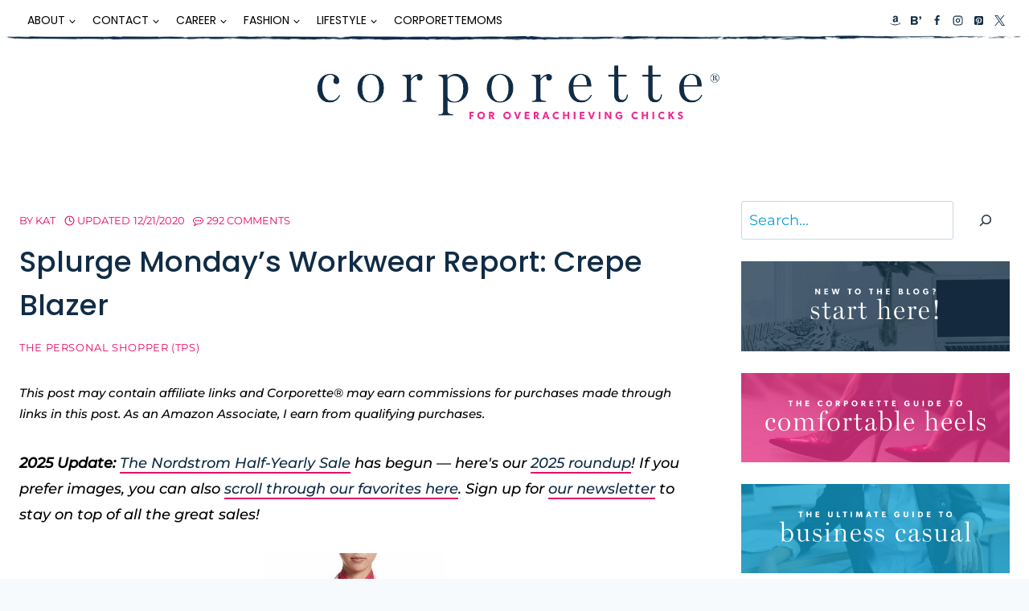

--- FILE ---
content_type: text/html; charset=UTF-8
request_url: https://corporette.com/splurge-mondays-workwear-report-crepe-blazer/
body_size: 108452
content:
<!doctype html>
<html lang="en-US" class="no-js" itemtype="https://schema.org/Blog" itemscope>
<head><meta charset="UTF-8"><script>if(navigator.userAgent.match(/MSIE|Internet Explorer/i)||navigator.userAgent.match(/Trident\/7\..*?rv:11/i)){var href=document.location.href;if(!href.match(/[?&]nowprocket/)){if(href.indexOf("?")==-1){if(href.indexOf("#")==-1){document.location.href=href+"?nowprocket=1"}else{document.location.href=href.replace("#","?nowprocket=1#")}}else{if(href.indexOf("#")==-1){document.location.href=href+"&nowprocket=1"}else{document.location.href=href.replace("#","&nowprocket=1#")}}}}</script><script>(()=>{class RocketLazyLoadScripts{constructor(){this.v="2.0.4",this.userEvents=["keydown","keyup","mousedown","mouseup","mousemove","mouseover","mouseout","touchmove","touchstart","touchend","touchcancel","wheel","click","dblclick","input"],this.attributeEvents=["onblur","onclick","oncontextmenu","ondblclick","onfocus","onmousedown","onmouseenter","onmouseleave","onmousemove","onmouseout","onmouseover","onmouseup","onmousewheel","onscroll","onsubmit"]}async t(){this.i(),this.o(),/iP(ad|hone)/.test(navigator.userAgent)&&this.h(),this.u(),this.l(this),this.m(),this.k(this),this.p(this),this._(),await Promise.all([this.R(),this.L()]),this.lastBreath=Date.now(),this.S(this),this.P(),this.D(),this.O(),this.M(),await this.C(this.delayedScripts.normal),await this.C(this.delayedScripts.defer),await this.C(this.delayedScripts.async),await this.T(),await this.F(),await this.j(),await this.A(),window.dispatchEvent(new Event("rocket-allScriptsLoaded")),this.everythingLoaded=!0,this.lastTouchEnd&&await new Promise(t=>setTimeout(t,500-Date.now()+this.lastTouchEnd)),this.I(),this.H(),this.U(),this.W()}i(){this.CSPIssue=sessionStorage.getItem("rocketCSPIssue"),document.addEventListener("securitypolicyviolation",t=>{this.CSPIssue||"script-src-elem"!==t.violatedDirective||"data"!==t.blockedURI||(this.CSPIssue=!0,sessionStorage.setItem("rocketCSPIssue",!0))},{isRocket:!0})}o(){window.addEventListener("pageshow",t=>{this.persisted=t.persisted,this.realWindowLoadedFired=!0},{isRocket:!0}),window.addEventListener("pagehide",()=>{this.onFirstUserAction=null},{isRocket:!0})}h(){let t;function e(e){t=e}window.addEventListener("touchstart",e,{isRocket:!0}),window.addEventListener("touchend",function i(o){o.changedTouches[0]&&t.changedTouches[0]&&Math.abs(o.changedTouches[0].pageX-t.changedTouches[0].pageX)<10&&Math.abs(o.changedTouches[0].pageY-t.changedTouches[0].pageY)<10&&o.timeStamp-t.timeStamp<200&&(window.removeEventListener("touchstart",e,{isRocket:!0}),window.removeEventListener("touchend",i,{isRocket:!0}),"INPUT"===o.target.tagName&&"text"===o.target.type||(o.target.dispatchEvent(new TouchEvent("touchend",{target:o.target,bubbles:!0})),o.target.dispatchEvent(new MouseEvent("mouseover",{target:o.target,bubbles:!0})),o.target.dispatchEvent(new PointerEvent("click",{target:o.target,bubbles:!0,cancelable:!0,detail:1,clientX:o.changedTouches[0].clientX,clientY:o.changedTouches[0].clientY})),event.preventDefault()))},{isRocket:!0})}q(t){this.userActionTriggered||("mousemove"!==t.type||this.firstMousemoveIgnored?"keyup"===t.type||"mouseover"===t.type||"mouseout"===t.type||(this.userActionTriggered=!0,this.onFirstUserAction&&this.onFirstUserAction()):this.firstMousemoveIgnored=!0),"click"===t.type&&t.preventDefault(),t.stopPropagation(),t.stopImmediatePropagation(),"touchstart"===this.lastEvent&&"touchend"===t.type&&(this.lastTouchEnd=Date.now()),"click"===t.type&&(this.lastTouchEnd=0),this.lastEvent=t.type,t.composedPath&&t.composedPath()[0].getRootNode()instanceof ShadowRoot&&(t.rocketTarget=t.composedPath()[0]),this.savedUserEvents.push(t)}u(){this.savedUserEvents=[],this.userEventHandler=this.q.bind(this),this.userEvents.forEach(t=>window.addEventListener(t,this.userEventHandler,{passive:!1,isRocket:!0})),document.addEventListener("visibilitychange",this.userEventHandler,{isRocket:!0})}U(){this.userEvents.forEach(t=>window.removeEventListener(t,this.userEventHandler,{passive:!1,isRocket:!0})),document.removeEventListener("visibilitychange",this.userEventHandler,{isRocket:!0}),this.savedUserEvents.forEach(t=>{(t.rocketTarget||t.target).dispatchEvent(new window[t.constructor.name](t.type,t))})}m(){const t="return false",e=Array.from(this.attributeEvents,t=>"data-rocket-"+t),i="["+this.attributeEvents.join("],[")+"]",o="[data-rocket-"+this.attributeEvents.join("],[data-rocket-")+"]",s=(e,i,o)=>{o&&o!==t&&(e.setAttribute("data-rocket-"+i,o),e["rocket"+i]=new Function("event",o),e.setAttribute(i,t))};new MutationObserver(t=>{for(const n of t)"attributes"===n.type&&(n.attributeName.startsWith("data-rocket-")||this.everythingLoaded?n.attributeName.startsWith("data-rocket-")&&this.everythingLoaded&&this.N(n.target,n.attributeName.substring(12)):s(n.target,n.attributeName,n.target.getAttribute(n.attributeName))),"childList"===n.type&&n.addedNodes.forEach(t=>{if(t.nodeType===Node.ELEMENT_NODE)if(this.everythingLoaded)for(const i of[t,...t.querySelectorAll(o)])for(const t of i.getAttributeNames())e.includes(t)&&this.N(i,t.substring(12));else for(const e of[t,...t.querySelectorAll(i)])for(const t of e.getAttributeNames())this.attributeEvents.includes(t)&&s(e,t,e.getAttribute(t))})}).observe(document,{subtree:!0,childList:!0,attributeFilter:[...this.attributeEvents,...e]})}I(){this.attributeEvents.forEach(t=>{document.querySelectorAll("[data-rocket-"+t+"]").forEach(e=>{this.N(e,t)})})}N(t,e){const i=t.getAttribute("data-rocket-"+e);i&&(t.setAttribute(e,i),t.removeAttribute("data-rocket-"+e))}k(t){Object.defineProperty(HTMLElement.prototype,"onclick",{get(){return this.rocketonclick||null},set(e){this.rocketonclick=e,this.setAttribute(t.everythingLoaded?"onclick":"data-rocket-onclick","this.rocketonclick(event)")}})}S(t){function e(e,i){let o=e[i];e[i]=null,Object.defineProperty(e,i,{get:()=>o,set(s){t.everythingLoaded?o=s:e["rocket"+i]=o=s}})}e(document,"onreadystatechange"),e(window,"onload"),e(window,"onpageshow");try{Object.defineProperty(document,"readyState",{get:()=>t.rocketReadyState,set(e){t.rocketReadyState=e},configurable:!0}),document.readyState="loading"}catch(t){console.log("WPRocket DJE readyState conflict, bypassing")}}l(t){this.originalAddEventListener=EventTarget.prototype.addEventListener,this.originalRemoveEventListener=EventTarget.prototype.removeEventListener,this.savedEventListeners=[],EventTarget.prototype.addEventListener=function(e,i,o){o&&o.isRocket||!t.B(e,this)&&!t.userEvents.includes(e)||t.B(e,this)&&!t.userActionTriggered||e.startsWith("rocket-")||t.everythingLoaded?t.originalAddEventListener.call(this,e,i,o):(t.savedEventListeners.push({target:this,remove:!1,type:e,func:i,options:o}),"mouseenter"!==e&&"mouseleave"!==e||t.originalAddEventListener.call(this,e,t.savedUserEvents.push,o))},EventTarget.prototype.removeEventListener=function(e,i,o){o&&o.isRocket||!t.B(e,this)&&!t.userEvents.includes(e)||t.B(e,this)&&!t.userActionTriggered||e.startsWith("rocket-")||t.everythingLoaded?t.originalRemoveEventListener.call(this,e,i,o):t.savedEventListeners.push({target:this,remove:!0,type:e,func:i,options:o})}}J(t,e){this.savedEventListeners=this.savedEventListeners.filter(i=>{let o=i.type,s=i.target||window;return e!==o||t!==s||(this.B(o,s)&&(i.type="rocket-"+o),this.$(i),!1)})}H(){EventTarget.prototype.addEventListener=this.originalAddEventListener,EventTarget.prototype.removeEventListener=this.originalRemoveEventListener,this.savedEventListeners.forEach(t=>this.$(t))}$(t){t.remove?this.originalRemoveEventListener.call(t.target,t.type,t.func,t.options):this.originalAddEventListener.call(t.target,t.type,t.func,t.options)}p(t){let e;function i(e){return t.everythingLoaded?e:e.split(" ").map(t=>"load"===t||t.startsWith("load.")?"rocket-jquery-load":t).join(" ")}function o(o){function s(e){const s=o.fn[e];o.fn[e]=o.fn.init.prototype[e]=function(){return this[0]===window&&t.userActionTriggered&&("string"==typeof arguments[0]||arguments[0]instanceof String?arguments[0]=i(arguments[0]):"object"==typeof arguments[0]&&Object.keys(arguments[0]).forEach(t=>{const e=arguments[0][t];delete arguments[0][t],arguments[0][i(t)]=e})),s.apply(this,arguments),this}}if(o&&o.fn&&!t.allJQueries.includes(o)){const e={DOMContentLoaded:[],"rocket-DOMContentLoaded":[]};for(const t in e)document.addEventListener(t,()=>{e[t].forEach(t=>t())},{isRocket:!0});o.fn.ready=o.fn.init.prototype.ready=function(i){function s(){parseInt(o.fn.jquery)>2?setTimeout(()=>i.bind(document)(o)):i.bind(document)(o)}return"function"==typeof i&&(t.realDomReadyFired?!t.userActionTriggered||t.fauxDomReadyFired?s():e["rocket-DOMContentLoaded"].push(s):e.DOMContentLoaded.push(s)),o([])},s("on"),s("one"),s("off"),t.allJQueries.push(o)}e=o}t.allJQueries=[],o(window.jQuery),Object.defineProperty(window,"jQuery",{get:()=>e,set(t){o(t)}})}P(){const t=new Map;document.write=document.writeln=function(e){const i=document.currentScript,o=document.createRange(),s=i.parentElement;let n=t.get(i);void 0===n&&(n=i.nextSibling,t.set(i,n));const c=document.createDocumentFragment();o.setStart(c,0),c.appendChild(o.createContextualFragment(e)),s.insertBefore(c,n)}}async R(){return new Promise(t=>{this.userActionTriggered?t():this.onFirstUserAction=t})}async L(){return new Promise(t=>{document.addEventListener("DOMContentLoaded",()=>{this.realDomReadyFired=!0,t()},{isRocket:!0})})}async j(){return this.realWindowLoadedFired?Promise.resolve():new Promise(t=>{window.addEventListener("load",t,{isRocket:!0})})}M(){this.pendingScripts=[];this.scriptsMutationObserver=new MutationObserver(t=>{for(const e of t)e.addedNodes.forEach(t=>{"SCRIPT"!==t.tagName||t.noModule||t.isWPRocket||this.pendingScripts.push({script:t,promise:new Promise(e=>{const i=()=>{const i=this.pendingScripts.findIndex(e=>e.script===t);i>=0&&this.pendingScripts.splice(i,1),e()};t.addEventListener("load",i,{isRocket:!0}),t.addEventListener("error",i,{isRocket:!0}),setTimeout(i,1e3)})})})}),this.scriptsMutationObserver.observe(document,{childList:!0,subtree:!0})}async F(){await this.X(),this.pendingScripts.length?(await this.pendingScripts[0].promise,await this.F()):this.scriptsMutationObserver.disconnect()}D(){this.delayedScripts={normal:[],async:[],defer:[]},document.querySelectorAll("script[type$=rocketlazyloadscript]").forEach(t=>{t.hasAttribute("data-rocket-src")?t.hasAttribute("async")&&!1!==t.async?this.delayedScripts.async.push(t):t.hasAttribute("defer")&&!1!==t.defer||"module"===t.getAttribute("data-rocket-type")?this.delayedScripts.defer.push(t):this.delayedScripts.normal.push(t):this.delayedScripts.normal.push(t)})}async _(){await this.L();let t=[];document.querySelectorAll("script[type$=rocketlazyloadscript][data-rocket-src]").forEach(e=>{let i=e.getAttribute("data-rocket-src");if(i&&!i.startsWith("data:")){i.startsWith("//")&&(i=location.protocol+i);try{const o=new URL(i).origin;o!==location.origin&&t.push({src:o,crossOrigin:e.crossOrigin||"module"===e.getAttribute("data-rocket-type")})}catch(t){}}}),t=[...new Map(t.map(t=>[JSON.stringify(t),t])).values()],this.Y(t,"preconnect")}async G(t){if(await this.K(),!0!==t.noModule||!("noModule"in HTMLScriptElement.prototype))return new Promise(e=>{let i;function o(){(i||t).setAttribute("data-rocket-status","executed"),e()}try{if(navigator.userAgent.includes("Firefox/")||""===navigator.vendor||this.CSPIssue)i=document.createElement("script"),[...t.attributes].forEach(t=>{let e=t.nodeName;"type"!==e&&("data-rocket-type"===e&&(e="type"),"data-rocket-src"===e&&(e="src"),i.setAttribute(e,t.nodeValue))}),t.text&&(i.text=t.text),t.nonce&&(i.nonce=t.nonce),i.hasAttribute("src")?(i.addEventListener("load",o,{isRocket:!0}),i.addEventListener("error",()=>{i.setAttribute("data-rocket-status","failed-network"),e()},{isRocket:!0}),setTimeout(()=>{i.isConnected||e()},1)):(i.text=t.text,o()),i.isWPRocket=!0,t.parentNode.replaceChild(i,t);else{const i=t.getAttribute("data-rocket-type"),s=t.getAttribute("data-rocket-src");i?(t.type=i,t.removeAttribute("data-rocket-type")):t.removeAttribute("type"),t.addEventListener("load",o,{isRocket:!0}),t.addEventListener("error",i=>{this.CSPIssue&&i.target.src.startsWith("data:")?(console.log("WPRocket: CSP fallback activated"),t.removeAttribute("src"),this.G(t).then(e)):(t.setAttribute("data-rocket-status","failed-network"),e())},{isRocket:!0}),s?(t.fetchPriority="high",t.removeAttribute("data-rocket-src"),t.src=s):t.src="data:text/javascript;base64,"+window.btoa(unescape(encodeURIComponent(t.text)))}}catch(i){t.setAttribute("data-rocket-status","failed-transform"),e()}});t.setAttribute("data-rocket-status","skipped")}async C(t){const e=t.shift();return e?(e.isConnected&&await this.G(e),this.C(t)):Promise.resolve()}O(){this.Y([...this.delayedScripts.normal,...this.delayedScripts.defer,...this.delayedScripts.async],"preload")}Y(t,e){this.trash=this.trash||[];let i=!0;var o=document.createDocumentFragment();t.forEach(t=>{const s=t.getAttribute&&t.getAttribute("data-rocket-src")||t.src;if(s&&!s.startsWith("data:")){const n=document.createElement("link");n.href=s,n.rel=e,"preconnect"!==e&&(n.as="script",n.fetchPriority=i?"high":"low"),t.getAttribute&&"module"===t.getAttribute("data-rocket-type")&&(n.crossOrigin=!0),t.crossOrigin&&(n.crossOrigin=t.crossOrigin),t.integrity&&(n.integrity=t.integrity),t.nonce&&(n.nonce=t.nonce),o.appendChild(n),this.trash.push(n),i=!1}}),document.head.appendChild(o)}W(){this.trash.forEach(t=>t.remove())}async T(){try{document.readyState="interactive"}catch(t){}this.fauxDomReadyFired=!0;try{await this.K(),this.J(document,"readystatechange"),document.dispatchEvent(new Event("rocket-readystatechange")),await this.K(),document.rocketonreadystatechange&&document.rocketonreadystatechange(),await this.K(),this.J(document,"DOMContentLoaded"),document.dispatchEvent(new Event("rocket-DOMContentLoaded")),await this.K(),this.J(window,"DOMContentLoaded"),window.dispatchEvent(new Event("rocket-DOMContentLoaded"))}catch(t){console.error(t)}}async A(){try{document.readyState="complete"}catch(t){}try{await this.K(),this.J(document,"readystatechange"),document.dispatchEvent(new Event("rocket-readystatechange")),await this.K(),document.rocketonreadystatechange&&document.rocketonreadystatechange(),await this.K(),this.J(window,"load"),window.dispatchEvent(new Event("rocket-load")),await this.K(),window.rocketonload&&window.rocketonload(),await this.K(),this.allJQueries.forEach(t=>t(window).trigger("rocket-jquery-load")),await this.K(),this.J(window,"pageshow");const t=new Event("rocket-pageshow");t.persisted=this.persisted,window.dispatchEvent(t),await this.K(),window.rocketonpageshow&&window.rocketonpageshow({persisted:this.persisted})}catch(t){console.error(t)}}async K(){Date.now()-this.lastBreath>45&&(await this.X(),this.lastBreath=Date.now())}async X(){return document.hidden?new Promise(t=>setTimeout(t)):new Promise(t=>requestAnimationFrame(t))}B(t,e){return e===document&&"readystatechange"===t||(e===document&&"DOMContentLoaded"===t||(e===window&&"DOMContentLoaded"===t||(e===window&&"load"===t||e===window&&"pageshow"===t)))}static run(){(new RocketLazyLoadScripts).t()}}RocketLazyLoadScripts.run()})();</script>
	
	<meta name="viewport" content="width=device-width, initial-scale=1, minimum-scale=1">
	<meta name='robots' content='index, follow, max-image-preview:large, max-snippet:-1, max-video-preview:-1' />

	<!-- This site is optimized with the Yoast SEO Premium plugin v26.7 (Yoast SEO v26.8) - https://yoast.com/product/yoast-seo-premium-wordpress/ -->
	<title>Splurge Monday&#039;s Workwear Report: Crepe Blazer - Corporette.com</title>
<link data-rocket-prefetch href="https://scripts.mediavine.com" rel="dns-prefetch">
<link data-rocket-prefetch href="https://fonts.gstatic.com" rel="dns-prefetch">
<style id="wpr-usedcss">img:is([sizes=auto i],[sizes^="auto," i]){contain-intrinsic-size:3000px 1500px}img.emoji{display:inline!important;border:none!important;box-shadow:none!important;height:1em!important;width:1em!important;margin:0 .07em!important;vertical-align:-.1em!important;background:0 0!important;padding:0!important}:where(.wp-block-button__link){border-radius:9999px;box-shadow:none;padding:calc(.667em + 2px) calc(1.333em + 2px);text-decoration:none}:root :where(.wp-block-button .wp-block-button__link.is-style-outline),:root :where(.wp-block-button.is-style-outline>.wp-block-button__link){border:2px solid;padding:.667em 1.333em}:root :where(.wp-block-button .wp-block-button__link.is-style-outline:not(.has-text-color)),:root :where(.wp-block-button.is-style-outline>.wp-block-button__link:not(.has-text-color)){color:currentColor}:root :where(.wp-block-button .wp-block-button__link.is-style-outline:not(.has-background)),:root :where(.wp-block-button.is-style-outline>.wp-block-button__link:not(.has-background)){background-color:initial;background-image:none}:where(.wp-block-calendar table:not(.has-background) th){background:#ddd}:where(.wp-block-columns){margin-bottom:1.75em}:where(.wp-block-columns.has-background){padding:1.25em 2.375em}:where(.wp-block-post-comments input[type=submit]){border:none}:where(.wp-block-cover-image:not(.has-text-color)),:where(.wp-block-cover:not(.has-text-color)){color:#fff}:where(.wp-block-cover-image.is-light:not(.has-text-color)),:where(.wp-block-cover.is-light:not(.has-text-color)){color:#000}:root :where(.wp-block-cover h1:not(.has-text-color)),:root :where(.wp-block-cover h2:not(.has-text-color)),:root :where(.wp-block-cover h3:not(.has-text-color)),:root :where(.wp-block-cover h4:not(.has-text-color)),:root :where(.wp-block-cover h5:not(.has-text-color)),:root :where(.wp-block-cover h6:not(.has-text-color)),:root :where(.wp-block-cover p:not(.has-text-color)){color:inherit}:where(.wp-block-file){margin-bottom:1.5em}:where(.wp-block-file__button){border-radius:2em;display:inline-block;padding:.5em 1em}:where(.wp-block-file__button):is(a):active,:where(.wp-block-file__button):is(a):focus,:where(.wp-block-file__button):is(a):hover,:where(.wp-block-file__button):is(a):visited{box-shadow:none;color:#fff;opacity:.85;text-decoration:none}.wp-block-group{box-sizing:border-box}:where(.wp-block-group.wp-block-group-is-layout-constrained){position:relative}.wp-block-image>a,.wp-block-image>figure>a{display:inline-block}.wp-block-image img{box-sizing:border-box;height:auto;max-width:100%;vertical-align:bottom}@media not (prefers-reduced-motion){.wp-block-image img.hide{visibility:hidden}.wp-block-image img.show{animation:.4s show-content-image}}.wp-block-image.aligncenter{text-align:center}.wp-block-image .aligncenter,.wp-block-image.aligncenter{display:table}.wp-block-image .aligncenter>figcaption,.wp-block-image.aligncenter>figcaption{caption-side:bottom;display:table-caption}.wp-block-image .aligncenter{margin-left:auto;margin-right:auto}.wp-block-image :where(figcaption){margin-bottom:1em;margin-top:.5em}:root :where(.wp-block-image.is-style-rounded img,.wp-block-image .is-style-rounded img){border-radius:9999px}.wp-block-image figure{margin:0}@keyframes show-content-image{0%{visibility:hidden}99%{visibility:hidden}to{visibility:visible}}:where(.wp-block-latest-comments:not([style*=line-height] .wp-block-latest-comments__comment)){line-height:1.1}:where(.wp-block-latest-comments:not([style*=line-height] .wp-block-latest-comments__comment-excerpt p)){line-height:1.8}:root :where(.wp-block-latest-posts.is-grid){padding:0}:root :where(.wp-block-latest-posts.wp-block-latest-posts__list){padding-left:0}ol,ul{box-sizing:border-box}:root :where(.wp-block-list.has-background){padding:1.25em 2.375em}:where(.wp-block-navigation.has-background .wp-block-navigation-item a:not(.wp-element-button)),:where(.wp-block-navigation.has-background .wp-block-navigation-submenu a:not(.wp-element-button)){padding:.5em 1em}:where(.wp-block-navigation .wp-block-navigation__submenu-container .wp-block-navigation-item a:not(.wp-element-button)),:where(.wp-block-navigation .wp-block-navigation__submenu-container .wp-block-navigation-submenu a:not(.wp-element-button)),:where(.wp-block-navigation .wp-block-navigation__submenu-container .wp-block-navigation-submenu button.wp-block-navigation-item__content),:where(.wp-block-navigation .wp-block-navigation__submenu-container .wp-block-pages-list__item button.wp-block-navigation-item__content){padding:.5em 1em}:root :where(p.has-background){padding:1.25em 2.375em}:where(p.has-text-color:not(.has-link-color)) a{color:inherit}:where(.wp-block-post-comments-form) input:not([type=submit]),:where(.wp-block-post-comments-form) textarea{border:1px solid #949494;font-family:inherit;font-size:1em}:where(.wp-block-post-comments-form) input:where(:not([type=submit]):not([type=checkbox])),:where(.wp-block-post-comments-form) textarea{padding:calc(.667em + 2px)}:where(.wp-block-post-excerpt){box-sizing:border-box;margin-bottom:var(--wp--style--block-gap);margin-top:var(--wp--style--block-gap)}:where(.wp-block-preformatted.has-background){padding:1.25em 2.375em}.wp-block-search__button{margin-left:10px;word-break:normal}.wp-block-search__button.has-icon{line-height:0}.wp-block-search__button svg{height:1.25em;min-height:24px;min-width:24px;width:1.25em;fill:currentColor;vertical-align:text-bottom}:where(.wp-block-search__button){border:1px solid #ccc;padding:6px 10px}.wp-block-search__inside-wrapper{display:flex;flex:auto;flex-wrap:nowrap;max-width:100%}.wp-block-search__label{width:100%}.wp-block-search__input{appearance:none;border:1px solid #949494;flex-grow:1;margin-left:0;margin-right:0;min-width:3rem;padding:8px;text-decoration:unset!important}:where(.wp-block-search__input){font-family:inherit;font-size:inherit;font-style:inherit;font-weight:inherit;letter-spacing:inherit;line-height:inherit;text-transform:inherit}:where(.wp-block-search__button-inside .wp-block-search__inside-wrapper){border:1px solid #949494;box-sizing:border-box;padding:4px}:where(.wp-block-search__button-inside .wp-block-search__inside-wrapper) .wp-block-search__input{border:none;border-radius:0;padding:0 4px}:where(.wp-block-search__button-inside .wp-block-search__inside-wrapper) .wp-block-search__input:focus{outline:0}:where(.wp-block-search__button-inside .wp-block-search__inside-wrapper) :where(.wp-block-search__button){padding:4px 8px}.wp-block-search.aligncenter .wp-block-search__inside-wrapper{margin:auto}:root :where(.wp-block-separator.is-style-dots){height:auto;line-height:1;text-align:center}:root :where(.wp-block-separator.is-style-dots):before{color:currentColor;content:"···";font-family:serif;font-size:1.5em;letter-spacing:2em;padding-left:2em}:root :where(.wp-block-site-logo.is-style-rounded){border-radius:9999px}:where(.wp-block-social-links:not(.is-style-logos-only)) .wp-social-link{background-color:#f0f0f0;color:#444}:where(.wp-block-social-links:not(.is-style-logos-only)) .wp-social-link-amazon{background-color:#f90;color:#fff}:where(.wp-block-social-links:not(.is-style-logos-only)) .wp-social-link-bandcamp{background-color:#1ea0c3;color:#fff}:where(.wp-block-social-links:not(.is-style-logos-only)) .wp-social-link-behance{background-color:#0757fe;color:#fff}:where(.wp-block-social-links:not(.is-style-logos-only)) .wp-social-link-bluesky{background-color:#0a7aff;color:#fff}:where(.wp-block-social-links:not(.is-style-logos-only)) .wp-social-link-codepen{background-color:#1e1f26;color:#fff}:where(.wp-block-social-links:not(.is-style-logos-only)) .wp-social-link-deviantart{background-color:#02e49b;color:#fff}:where(.wp-block-social-links:not(.is-style-logos-only)) .wp-social-link-discord{background-color:#5865f2;color:#fff}:where(.wp-block-social-links:not(.is-style-logos-only)) .wp-social-link-dribbble{background-color:#e94c89;color:#fff}:where(.wp-block-social-links:not(.is-style-logos-only)) .wp-social-link-dropbox{background-color:#4280ff;color:#fff}:where(.wp-block-social-links:not(.is-style-logos-only)) .wp-social-link-etsy{background-color:#f45800;color:#fff}:where(.wp-block-social-links:not(.is-style-logos-only)) .wp-social-link-facebook{background-color:#0866ff;color:#fff}:where(.wp-block-social-links:not(.is-style-logos-only)) .wp-social-link-fivehundredpx{background-color:#000;color:#fff}:where(.wp-block-social-links:not(.is-style-logos-only)) .wp-social-link-flickr{background-color:#0461dd;color:#fff}:where(.wp-block-social-links:not(.is-style-logos-only)) .wp-social-link-foursquare{background-color:#e65678;color:#fff}:where(.wp-block-social-links:not(.is-style-logos-only)) .wp-social-link-github{background-color:#24292d;color:#fff}:where(.wp-block-social-links:not(.is-style-logos-only)) .wp-social-link-goodreads{background-color:#eceadd;color:#382110}:where(.wp-block-social-links:not(.is-style-logos-only)) .wp-social-link-google{background-color:#ea4434;color:#fff}:where(.wp-block-social-links:not(.is-style-logos-only)) .wp-social-link-gravatar{background-color:#1d4fc4;color:#fff}:where(.wp-block-social-links:not(.is-style-logos-only)) .wp-social-link-instagram{background-color:#f00075;color:#fff}:where(.wp-block-social-links:not(.is-style-logos-only)) .wp-social-link-lastfm{background-color:#e21b24;color:#fff}:where(.wp-block-social-links:not(.is-style-logos-only)) .wp-social-link-linkedin{background-color:#0d66c2;color:#fff}:where(.wp-block-social-links:not(.is-style-logos-only)) .wp-social-link-mastodon{background-color:#3288d4;color:#fff}:where(.wp-block-social-links:not(.is-style-logos-only)) .wp-social-link-medium{background-color:#000;color:#fff}:where(.wp-block-social-links:not(.is-style-logos-only)) .wp-social-link-meetup{background-color:#f6405f;color:#fff}:where(.wp-block-social-links:not(.is-style-logos-only)) .wp-social-link-patreon{background-color:#000;color:#fff}:where(.wp-block-social-links:not(.is-style-logos-only)) .wp-social-link-pinterest{background-color:#e60122;color:#fff}:where(.wp-block-social-links:not(.is-style-logos-only)) .wp-social-link-pocket{background-color:#ef4155;color:#fff}:where(.wp-block-social-links:not(.is-style-logos-only)) .wp-social-link-reddit{background-color:#ff4500;color:#fff}:where(.wp-block-social-links:not(.is-style-logos-only)) .wp-social-link-skype{background-color:#0478d7;color:#fff}:where(.wp-block-social-links:not(.is-style-logos-only)) .wp-social-link-snapchat{background-color:#fefc00;color:#fff;stroke:#000}:where(.wp-block-social-links:not(.is-style-logos-only)) .wp-social-link-soundcloud{background-color:#ff5600;color:#fff}:where(.wp-block-social-links:not(.is-style-logos-only)) .wp-social-link-spotify{background-color:#1bd760;color:#fff}:where(.wp-block-social-links:not(.is-style-logos-only)) .wp-social-link-telegram{background-color:#2aabee;color:#fff}:where(.wp-block-social-links:not(.is-style-logos-only)) .wp-social-link-threads{background-color:#000;color:#fff}:where(.wp-block-social-links:not(.is-style-logos-only)) .wp-social-link-tiktok{background-color:#000;color:#fff}:where(.wp-block-social-links:not(.is-style-logos-only)) .wp-social-link-tumblr{background-color:#011835;color:#fff}:where(.wp-block-social-links:not(.is-style-logos-only)) .wp-social-link-twitch{background-color:#6440a4;color:#fff}:where(.wp-block-social-links:not(.is-style-logos-only)) .wp-social-link-twitter{background-color:#1da1f2;color:#fff}:where(.wp-block-social-links:not(.is-style-logos-only)) .wp-social-link-vimeo{background-color:#1eb7ea;color:#fff}:where(.wp-block-social-links:not(.is-style-logos-only)) .wp-social-link-vk{background-color:#4680c2;color:#fff}:where(.wp-block-social-links:not(.is-style-logos-only)) .wp-social-link-wordpress{background-color:#3499cd;color:#fff}:where(.wp-block-social-links:not(.is-style-logos-only)) .wp-social-link-whatsapp{background-color:#25d366;color:#fff}:where(.wp-block-social-links:not(.is-style-logos-only)) .wp-social-link-x{background-color:#000;color:#fff}:where(.wp-block-social-links:not(.is-style-logos-only)) .wp-social-link-yelp{background-color:#d32422;color:#fff}:where(.wp-block-social-links:not(.is-style-logos-only)) .wp-social-link-youtube{background-color:red;color:#fff}:where(.wp-block-social-links.is-style-logos-only) .wp-social-link{background:0 0}:where(.wp-block-social-links.is-style-logos-only) .wp-social-link svg{height:1.25em;width:1.25em}:where(.wp-block-social-links.is-style-logos-only) .wp-social-link-amazon{color:#f90}:where(.wp-block-social-links.is-style-logos-only) .wp-social-link-bandcamp{color:#1ea0c3}:where(.wp-block-social-links.is-style-logos-only) .wp-social-link-behance{color:#0757fe}:where(.wp-block-social-links.is-style-logos-only) .wp-social-link-bluesky{color:#0a7aff}:where(.wp-block-social-links.is-style-logos-only) .wp-social-link-codepen{color:#1e1f26}:where(.wp-block-social-links.is-style-logos-only) .wp-social-link-deviantart{color:#02e49b}:where(.wp-block-social-links.is-style-logos-only) .wp-social-link-discord{color:#5865f2}:where(.wp-block-social-links.is-style-logos-only) .wp-social-link-dribbble{color:#e94c89}:where(.wp-block-social-links.is-style-logos-only) .wp-social-link-dropbox{color:#4280ff}:where(.wp-block-social-links.is-style-logos-only) .wp-social-link-etsy{color:#f45800}:where(.wp-block-social-links.is-style-logos-only) .wp-social-link-facebook{color:#0866ff}:where(.wp-block-social-links.is-style-logos-only) .wp-social-link-fivehundredpx{color:#000}:where(.wp-block-social-links.is-style-logos-only) .wp-social-link-flickr{color:#0461dd}:where(.wp-block-social-links.is-style-logos-only) .wp-social-link-foursquare{color:#e65678}:where(.wp-block-social-links.is-style-logos-only) .wp-social-link-github{color:#24292d}:where(.wp-block-social-links.is-style-logos-only) .wp-social-link-goodreads{color:#382110}:where(.wp-block-social-links.is-style-logos-only) .wp-social-link-google{color:#ea4434}:where(.wp-block-social-links.is-style-logos-only) .wp-social-link-gravatar{color:#1d4fc4}:where(.wp-block-social-links.is-style-logos-only) .wp-social-link-instagram{color:#f00075}:where(.wp-block-social-links.is-style-logos-only) .wp-social-link-lastfm{color:#e21b24}:where(.wp-block-social-links.is-style-logos-only) .wp-social-link-linkedin{color:#0d66c2}:where(.wp-block-social-links.is-style-logos-only) .wp-social-link-mastodon{color:#3288d4}:where(.wp-block-social-links.is-style-logos-only) .wp-social-link-medium{color:#000}:where(.wp-block-social-links.is-style-logos-only) .wp-social-link-meetup{color:#f6405f}:where(.wp-block-social-links.is-style-logos-only) .wp-social-link-patreon{color:#000}:where(.wp-block-social-links.is-style-logos-only) .wp-social-link-pinterest{color:#e60122}:where(.wp-block-social-links.is-style-logos-only) .wp-social-link-pocket{color:#ef4155}:where(.wp-block-social-links.is-style-logos-only) .wp-social-link-reddit{color:#ff4500}:where(.wp-block-social-links.is-style-logos-only) .wp-social-link-skype{color:#0478d7}:where(.wp-block-social-links.is-style-logos-only) .wp-social-link-snapchat{color:#fff;stroke:#000}:where(.wp-block-social-links.is-style-logos-only) .wp-social-link-soundcloud{color:#ff5600}:where(.wp-block-social-links.is-style-logos-only) .wp-social-link-spotify{color:#1bd760}:where(.wp-block-social-links.is-style-logos-only) .wp-social-link-telegram{color:#2aabee}:where(.wp-block-social-links.is-style-logos-only) .wp-social-link-threads{color:#000}:where(.wp-block-social-links.is-style-logos-only) .wp-social-link-tiktok{color:#000}:where(.wp-block-social-links.is-style-logos-only) .wp-social-link-tumblr{color:#011835}:where(.wp-block-social-links.is-style-logos-only) .wp-social-link-twitch{color:#6440a4}:where(.wp-block-social-links.is-style-logos-only) .wp-social-link-twitter{color:#1da1f2}:where(.wp-block-social-links.is-style-logos-only) .wp-social-link-vimeo{color:#1eb7ea}:where(.wp-block-social-links.is-style-logos-only) .wp-social-link-vk{color:#4680c2}:where(.wp-block-social-links.is-style-logos-only) .wp-social-link-whatsapp{color:#25d366}:where(.wp-block-social-links.is-style-logos-only) .wp-social-link-wordpress{color:#3499cd}:where(.wp-block-social-links.is-style-logos-only) .wp-social-link-x{color:#000}:where(.wp-block-social-links.is-style-logos-only) .wp-social-link-yelp{color:#d32422}:where(.wp-block-social-links.is-style-logos-only) .wp-social-link-youtube{color:red}:root :where(.wp-block-social-links .wp-social-link a){padding:.25em}:root :where(.wp-block-social-links.is-style-logos-only .wp-social-link a){padding:0}:root :where(.wp-block-social-links.is-style-pill-shape .wp-social-link a){padding-left:.6666666667em;padding-right:.6666666667em}:root :where(.wp-block-tag-cloud.is-style-outline){display:flex;flex-wrap:wrap;gap:1ch}:root :where(.wp-block-tag-cloud.is-style-outline a){border:1px solid;font-size:unset!important;margin-right:0;padding:1ch 2ch;text-decoration:none!important}:root :where(.wp-block-table-of-contents){box-sizing:border-box}:where(.wp-block-term-description){box-sizing:border-box;margin-bottom:var(--wp--style--block-gap);margin-top:var(--wp--style--block-gap)}:where(pre.wp-block-verse){font-family:inherit}.entry-content{counter-reset:footnotes}.wp-element-button{cursor:pointer}:root{--wp--preset--font-size--normal:16px;--wp--preset--font-size--huge:42px}.aligncenter{clear:both}.screen-reader-text{border:0;clip-path:inset(50%);height:1px;margin:-1px;overflow:hidden;padding:0;position:absolute;width:1px;word-wrap:normal!important}.screen-reader-text:focus{background-color:#ddd;clip-path:none;color:#444;display:block;font-size:1em;height:auto;left:5px;line-height:normal;padding:15px 23px 14px;text-decoration:none;top:5px;width:auto;z-index:100000}html :where(.has-border-color){border-style:solid}html :where([style*=border-top-color]){border-top-style:solid}html :where([style*=border-right-color]){border-right-style:solid}html :where([style*=border-bottom-color]){border-bottom-style:solid}html :where([style*=border-left-color]){border-left-style:solid}html :where([style*=border-width]){border-style:solid}html :where([style*=border-top-width]){border-top-style:solid}html :where([style*=border-right-width]){border-right-style:solid}html :where([style*=border-bottom-width]){border-bottom-style:solid}html :where([style*=border-left-width]){border-left-style:solid}html :where(img[class*=wp-image-]){height:auto;max-width:100%}:where(figure){margin:0 0 1em}html :where(.is-position-sticky){--wp-admin--admin-bar--position-offset:var(--wp-admin--admin-bar--height,0px)}@media screen and (max-width:600px){html :where(.is-position-sticky){--wp-admin--admin-bar--position-offset:0px}}:root{--wp--preset--aspect-ratio--square:1;--wp--preset--aspect-ratio--4-3:4/3;--wp--preset--aspect-ratio--3-4:3/4;--wp--preset--aspect-ratio--3-2:3/2;--wp--preset--aspect-ratio--2-3:2/3;--wp--preset--aspect-ratio--16-9:16/9;--wp--preset--aspect-ratio--9-16:9/16;--wp--preset--color--black:#000000;--wp--preset--color--cyan-bluish-gray:#abb8c3;--wp--preset--color--white:#ffffff;--wp--preset--color--pale-pink:#f78da7;--wp--preset--color--vivid-red:#cf2e2e;--wp--preset--color--luminous-vivid-orange:#ff6900;--wp--preset--color--luminous-vivid-amber:#fcb900;--wp--preset--color--light-green-cyan:#7bdcb5;--wp--preset--color--vivid-green-cyan:#00d084;--wp--preset--color--pale-cyan-blue:#8ed1fc;--wp--preset--color--vivid-cyan-blue:#0693e3;--wp--preset--color--vivid-purple:#9b51e0;--wp--preset--color--theme-palette-1:var(--global-palette1);--wp--preset--color--theme-palette-2:var(--global-palette2);--wp--preset--color--theme-palette-3:var(--global-palette3);--wp--preset--color--theme-palette-4:var(--global-palette4);--wp--preset--color--theme-palette-5:var(--global-palette5);--wp--preset--color--theme-palette-6:var(--global-palette6);--wp--preset--color--theme-palette-7:var(--global-palette7);--wp--preset--color--theme-palette-8:var(--global-palette8);--wp--preset--color--theme-palette-9:var(--global-palette9);--wp--preset--gradient--vivid-cyan-blue-to-vivid-purple:linear-gradient(135deg,rgba(6, 147, 227, 1) 0%,rgb(155, 81, 224) 100%);--wp--preset--gradient--light-green-cyan-to-vivid-green-cyan:linear-gradient(135deg,rgb(122, 220, 180) 0%,rgb(0, 208, 130) 100%);--wp--preset--gradient--luminous-vivid-amber-to-luminous-vivid-orange:linear-gradient(135deg,rgba(252, 185, 0, 1) 0%,rgba(255, 105, 0, 1) 100%);--wp--preset--gradient--luminous-vivid-orange-to-vivid-red:linear-gradient(135deg,rgba(255, 105, 0, 1) 0%,rgb(207, 46, 46) 100%);--wp--preset--gradient--very-light-gray-to-cyan-bluish-gray:linear-gradient(135deg,rgb(238, 238, 238) 0%,rgb(169, 184, 195) 100%);--wp--preset--gradient--cool-to-warm-spectrum:linear-gradient(135deg,rgb(74, 234, 220) 0%,rgb(151, 120, 209) 20%,rgb(207, 42, 186) 40%,rgb(238, 44, 130) 60%,rgb(251, 105, 98) 80%,rgb(254, 248, 76) 100%);--wp--preset--gradient--blush-light-purple:linear-gradient(135deg,rgb(255, 206, 236) 0%,rgb(152, 150, 240) 100%);--wp--preset--gradient--blush-bordeaux:linear-gradient(135deg,rgb(254, 205, 165) 0%,rgb(254, 45, 45) 50%,rgb(107, 0, 62) 100%);--wp--preset--gradient--luminous-dusk:linear-gradient(135deg,rgb(255, 203, 112) 0%,rgb(199, 81, 192) 50%,rgb(65, 88, 208) 100%);--wp--preset--gradient--pale-ocean:linear-gradient(135deg,rgb(255, 245, 203) 0%,rgb(182, 227, 212) 50%,rgb(51, 167, 181) 100%);--wp--preset--gradient--electric-grass:linear-gradient(135deg,rgb(202, 248, 128) 0%,rgb(113, 206, 126) 100%);--wp--preset--gradient--midnight:linear-gradient(135deg,rgb(2, 3, 129) 0%,rgb(40, 116, 252) 100%);--wp--preset--font-size--small:var(--global-font-size-small);--wp--preset--font-size--medium:var(--global-font-size-medium);--wp--preset--font-size--large:var(--global-font-size-large);--wp--preset--font-size--x-large:42px;--wp--preset--font-size--larger:var(--global-font-size-larger);--wp--preset--font-size--xxlarge:var(--global-font-size-xxlarge);--wp--preset--spacing--20:0.44rem;--wp--preset--spacing--30:0.67rem;--wp--preset--spacing--40:1rem;--wp--preset--spacing--50:1.5rem;--wp--preset--spacing--60:2.25rem;--wp--preset--spacing--70:3.38rem;--wp--preset--spacing--80:5.06rem;--wp--preset--shadow--natural:6px 6px 9px rgba(0, 0, 0, .2);--wp--preset--shadow--deep:12px 12px 50px rgba(0, 0, 0, .4);--wp--preset--shadow--sharp:6px 6px 0px rgba(0, 0, 0, .2);--wp--preset--shadow--outlined:6px 6px 0px -3px rgba(255, 255, 255, 1),6px 6px rgba(0, 0, 0, 1);--wp--preset--shadow--crisp:6px 6px 0px rgba(0, 0, 0, 1)}:root{--wp--style--global--content-size:var(--global-calc-content-width);--wp--style--global--wide-size:var(--global-calc-wide-content-width)}:where(body){margin:0}.wp-site-blocks>.aligncenter{justify-content:center;margin-left:auto;margin-right:auto}:where(.is-layout-flex){gap:.5em}:where(.is-layout-grid){gap:.5em}.is-layout-constrained>.aligncenter{margin-left:auto!important;margin-right:auto!important}.is-layout-constrained>:where(:not(.alignleft):not(.alignright):not(.alignfull)){max-width:var(--wp--style--global--content-size);margin-left:auto!important;margin-right:auto!important}body{padding-top:0;padding-right:0;padding-bottom:0;padding-left:0}a:where(:not(.wp-element-button)){text-decoration:underline}:where(.wp-block-post-template.is-layout-flex){gap:1.25em}:where(.wp-block-post-template.is-layout-grid){gap:1.25em}:where(.wp-block-columns.is-layout-flex){gap:2em}:where(.wp-block-columns.is-layout-grid){gap:2em}:root :where(.wp-block-pullquote){font-size:1.5em;line-height:1.6}:root{--global-palette1:#e80967;--global-palette2:#102c46;--global-palette3:#000000;--global-palette4:#2D3748;--global-palette5:#4A5568;--global-palette6:#0c9fce;--global-palette7:#fbd1dc;--global-palette8:#F7FAFC;--global-palette9:#ffffff;--global-palette9rgb:255,255,255;--global-palette-highlight:var(--global-palette2);--global-palette-highlight-alt:var(--global-palette1);--global-palette-highlight-alt2:var(--global-palette9);--global-palette-btn-bg:var(--global-palette1);--global-palette-btn-bg-hover:var(--global-palette2);--global-palette-btn:var(--global-palette9);--global-palette-btn-hover:var(--global-palette9);--global-body-font-family:Montserrat,sans-serif;--global-heading-font-family:Poppins,sans-serif;--global-primary-nav-font-family:Poppins,sans-serif;--global-fallback-font:sans-serif;--global-display-fallback-font:sans-serif;--global-content-width:1290px;--global-content-wide-width:calc(1290px + 230px);--global-content-narrow-width:842px;--global-content-edge-padding:1.5rem;--global-content-boxed-padding:2rem;--global-calc-content-width:calc(1290px - var(--global-content-edge-padding) - var(--global-content-edge-padding) );--wp--style--global--content-size:var(--global-calc-content-width)}.wp-site-blocks{--global-vw:calc( 100vw - ( 0.5 * var(--scrollbar-offset)))}body{background:var(--global-palette8)}body,input,optgroup,select,textarea{font-style:normal;font-weight:400;font-size:18px;line-height:1.8;font-family:var(--global-body-font-family);color:var(--global-palette3)}.content-bg,body.content-style-unboxed .site{background:var(--global-palette9)}h1,h2,h4{font-family:var(--global-heading-font-family)}h1{font-style:normal;font-weight:500;font-size:36px;line-height:1.5;color:var(--global-palette2)}h2{font-style:normal;font-weight:500;font-size:22px;line-height:1.5;text-transform:uppercase;color:var(--global-palette2)}h4{font-style:italic;font-weight:500;font-size:16px;line-height:1.5;text-transform:none;color:var(--global-palette2)}.comments-area,.site-container,.site-footer-row-layout-contained{max-width:var(--global-content-width)}.content-area{margin-top:1.5rem;margin-bottom:1.5rem}.entry-content-wrap{padding:2rem}.entry.single-entry{box-shadow:0 15px 15px -10px rgba(0,0,0,.05)}.primary-sidebar.widget-area .widget{margin-bottom:1.5em;color:var(--global-palette4)}.primary-sidebar.widget-area .widget-title{font-style:normal;font-weight:500;font-size:16px;line-height:1.2;color:var(--global-palette3)}.primary-sidebar.widget-area .sidebar-inner-wrap a:where(:not(.button):not(.wp-block-button__link):not(.wp-element-button)){color:var(--global-palette1)}.primary-sidebar.widget-area .sidebar-inner-wrap a:where(:not(.button):not(.wp-block-button__link):not(.wp-element-button)):hover{color:var(--global-palette1)}.button,button,input[type=button],input[type=submit]{box-shadow:0 0 0 -7px transparent}.button:active,.button:focus,.button:hover,button:active,button:focus,button:hover,input[type=button]:active,input[type=button]:focus,input[type=button]:hover,input[type=submit]:active,input[type=submit]:focus,input[type=submit]:hover{box-shadow:0 15px 25px -7px rgba(0,0,0,.1)}#comments .comment-meta{margin-left:0}.post-title .entry-taxonomies,.post-title .entry-taxonomies a{font-style:normal;font-weight:400;color:var(--global-palette1)}.post-title .entry-meta{font-style:normal;font-size:13px;text-transform:uppercase;color:var(--global-palette1)}@media all and (min-width:1025px){.transparent-header #masthead{position:absolute;left:0;right:0;z-index:100}.transparent-header.kadence-scrollbar-fixer #masthead{right:var(--scrollbar-offset,0)}.transparent-header #masthead,.transparent-header .site-main-header-wrap .site-header-row-container-inner,.transparent-header .site-top-header-wrap .site-header-row-container-inner{background:0 0}}.site-branding a.brand img{max-width:600px}@media all and (max-width:1024px){.content-area{margin-top:3rem;margin-bottom:3rem}:root{--global-content-boxed-padding:2rem}.entry-content-wrap{padding:2rem}.mobile-transparent-header #masthead{position:absolute;left:0;right:0;z-index:100}.kadence-scrollbar-fixer.mobile-transparent-header #masthead{right:var(--scrollbar-offset,0)}.mobile-transparent-header #masthead,.mobile-transparent-header .site-main-header-wrap .site-header-row-container-inner,.mobile-transparent-header .site-top-header-wrap .site-header-row-container-inner{background:0 0}.site-branding a.brand img{max-width:500px}}@media all and (max-width:767px){.content-area{margin-top:2rem;margin-bottom:2rem}:root{--global-content-boxed-padding:1.5rem}.entry-content-wrap{padding:1.5rem}.site-branding a.brand img{max-width:250px}}.site-branding{padding:0}#masthead,#masthead .kadence-sticky-header.item-is-fixed:not(.item-at-start):not(.site-header-row-container):not(.site-main-header-wrap),#masthead .kadence-sticky-header.item-is-fixed:not(.item-at-start)>.site-header-row-container-inner{background:#fff}.site-main-header-inner-wrap{min-height:120px}@media all and (max-width:1024px){.site-main-header-inner-wrap{min-height:100px}}@media all and (max-width:767px){.site-main-header-inner-wrap{min-height:60px}.site-main-header-wrap .site-header-row-container-inner>.site-container{padding:20px}}.site-top-header-wrap .site-header-row-container-inner{background-image:url('https://corporettemoms.com/wp-content/uploads/border.png');background-repeat:no-repeat;background-position:50% 100%;background-size:contain}.site-top-header-inner-wrap{min-height:50px}.main-navigation .primary-menu-container>ul>li.menu-item>a{padding-left:calc(20px / 2);padding-right:calc(20px / 2);padding-top:.8em;padding-bottom:.8em;color:var(--global-palette3)}.main-navigation .primary-menu-container>ul>li.menu-item .dropdown-nav-special-toggle{right:calc(20px / 2)}.main-navigation .primary-menu-container>ul li.menu-item>a{font-style:normal;font-weight:400;font-size:14px;font-family:var(--global-primary-nav-font-family);text-transform:uppercase}.main-navigation .primary-menu-container>ul>li.menu-item>a:hover{color:var(--global-palette-highlight);background:var(--global-palette7)}.main-navigation .primary-menu-container>ul>li.menu-item.current-menu-item>a{color:var(--global-palette1)}.header-navigation .header-menu-container ul ul.sub-menu{background:var(--global-palette8);box-shadow:0 2px 13px 0 rgba(0,0,0,.1)}.header-menu-container ul.menu>li.kadence-menu-mega-enabled>ul>li.menu-item>a,.header-navigation .header-menu-container ul ul li.menu-item{border-bottom:1px solid rgba(255,255,255,.1)}.header-navigation .header-menu-container ul ul li.menu-item>a{width:200px;padding-top:1em;padding-bottom:1em;color:var(--global-palette3);font-size:12px}.header-navigation .header-menu-container ul ul li.menu-item>a:hover{color:var(--global-palette3);background:var(--global-palette7)}.header-navigation .header-menu-container ul ul li.menu-item.current-menu-item>a{color:var(--global-palette9);background:var(--global-palette4)}.mobile-toggle-open-container .menu-toggle-open,.mobile-toggle-open-container .menu-toggle-open:focus{color:var(--global-palette2);padding:.4em .6em;font-size:14px}.mobile-toggle-open-container .menu-toggle-open .menu-toggle-icon{font-size:20px}.mobile-toggle-open-container .menu-toggle-open:focus-visible,.mobile-toggle-open-container .menu-toggle-open:hover{color:var(--global-palette-highlight)}.mobile-navigation ul li{font-size:14px}.mobile-navigation ul li a{padding-top:.7em;padding-bottom:.7em}.mobile-navigation ul li.menu-item-has-children>.drawer-nav-drop-wrap,.mobile-navigation ul li>a{color:var(--global-palette2)}.mobile-navigation ul li.current-menu-item.menu-item-has-children>.drawer-nav-drop-wrap,.mobile-navigation ul li.current-menu-item>a{color:var(--global-palette-highlight)}.mobile-navigation ul li.menu-item-has-children .drawer-nav-drop-wrap,.mobile-navigation ul li:not(.menu-item-has-children) a{border-bottom:1px solid var(--global-palette7)}.mobile-navigation:not(.drawer-navigation-parent-toggle-true) ul li.menu-item-has-children .drawer-nav-drop-wrap button{border-left:1px solid var(--global-palette7)}#mobile-drawer .drawer-inner{background:var(--global-palette8)}#mobile-drawer .drawer-header .drawer-toggle{padding:.6em .15em;font-size:24px}.header-social-wrap .header-social-inner-wrap{font-size:13px;gap:.3em}.header-social-wrap .header-social-inner-wrap .social-button{color:var(--global-palette2);background:var(--global-palette9);border:2px transparent;border-color:var(--global-palette9);border-radius:3px}.header-social-wrap .header-social-inner-wrap .social-button:hover{color:var(--global-palette2);background:var(--global-palette9);border-color:var(--global-palette9)}.site-middle-footer-inner-wrap{padding-top:30px;padding-bottom:30px;grid-column-gap:30px;grid-row-gap:30px}.site-middle-footer-inner-wrap .widget{margin-bottom:10px}.site-middle-footer-inner-wrap .site-footer-section:not(:last-child):after{right:calc(-30px / 2)}.site-top-footer-wrap .site-footer-row-container-inner{background-image:var(--wpr-bg-443db59e-2b26-4efd-8ee5-600b69f8bb2e);background-repeat:no-repeat;background-position:50% 0;background-size:contain;font-style:normal;font-size:14px}.site-footer .site-top-footer-wrap a:not(.button):not(.wp-block-button__link):not(.wp-element-button){color:var(--global-palette1)}.site-footer .site-top-footer-wrap a:not(.button):not(.wp-block-button__link):not(.wp-element-button):hover{color:var(--global-palette1)}.site-top-footer-inner-wrap{padding-top:30px;padding-bottom:30px;grid-column-gap:30px;grid-row-gap:30px}.site-top-footer-inner-wrap .widget{margin-bottom:30px}.site-top-footer-inner-wrap .widget-area .widget-title{font-style:normal;font-size:19px}.site-top-footer-inner-wrap .site-footer-section:not(:last-child):after{right:calc(-30px / 2)}.site-bottom-footer-inner-wrap{padding-top:10px;padding-bottom:10px;grid-column-gap:30px}.site-bottom-footer-inner-wrap .widget{margin-bottom:30px}.site-bottom-footer-inner-wrap .site-footer-section:not(:last-child):after{right:calc(-30px / 2)}#colophon .footer-html{font-style:normal;font-size:16px}.wp-block-image{margin-bottom:0}figure.wp-block-image.aligncenter img{display:inline-block}.wp-block-image figcaption{color:var(--global-palette5);font-size:80%;text-align:center}.wp-block-search .wp-block-search__button{border-color:var(--global-gray-400)}.wp-block-search .wp-block-search__button:not(.has-text-color){color:var(--global-palette4)}.wp-block-search .wp-block-search__button:not(.has-background){background:var(--global-palette9)}.wp-block-search .wp-block-search__input{border-color:var(--global-gray-400)}.wp-block-search.wp-block-search__button-inside .wp-block-search__inside-wrapper{border-color:var(--global-gray-400);border-radius:3px;background:var(--global-palette9)}iframe,object{max-width:100%}.post-navigation{margin:var(--global-lg-spacing) auto}.post-navigation a{text-decoration:none;color:inherit;display:block}.post-navigation a:hover{color:var(--global-palette-highlight)}.post-navigation .nav-links{display:grid;grid-template-columns:repeat(2,1fr)}.post-navigation .nav-previous{position:relative}.post-navigation .nav-previous .kadence-svg-iconset{padding-right:.5em}.post-navigation .nav-previous a{padding-right:var(--global-xs-spacing)}.post-navigation .nav-previous:after{position:absolute;content:"";top:25%;right:0;width:1px;height:50%;background:var(--global-gray-500)}.post-navigation .nav-next{grid-column-start:2;text-align:right}.post-navigation .nav-next a{padding-left:var(--global-xs-spacing)}.post-navigation .nav-next .kadence-svg-iconset{padding-left:.5em}.post-navigation-sub{margin-bottom:.5em}.post-navigation-sub small{text-transform:uppercase;display:inline-block;font-weight:700;letter-spacing:.05em}.widget{margin-top:0;margin-bottom:1.5em}.widget-area .widget:last-child{margin-bottom:0}.widget-area .widget-title{font-size:20px;line-height:1.5;margin-bottom:.5em;text-transform:uppercase}.widget-area ul{padding-left:.5em}.widget-area a:where(:not(.button):not(.wp-block-button__link):not(.wp-element-button)){color:var(--global-palette3);text-decoration:none}.widget-area a:where(:not(.button):not(.wp-block-button__link):not(.wp-element-button)):hover{color:var(--global-palette-highlight);text-decoration:underline}.widget-area .widget{margin-left:0;margin-right:0}.widget li:not(.kb-table-of-content-list li){line-height:1.8}.widget select{max-width:100%;text-overflow:ellipsis}.entry{box-shadow:0 15px 25px -10px rgba(0,0,0,.05);border-radius:.25rem}.content-wrap{position:relative}.site-main{min-width:0}.blog.content-style-unboxed .entry-content-wrap{padding:0}.blog.content-style-unboxed .entry{box-shadow:none}.single-content{margin:var(--global-md-spacing) 0 0}.single-content .wp-block-group,.single-content address,.single-content figure,.single-content form,.single-content p,.single-content pre,.single-content table{margin-top:0;margin-bottom:var(--global-md-spacing)}.single-content p>img{display:inline-block}.single-content p>img.aligncenter{display:block}.single-content li>img{display:inline-block}.single-content li>img.aligncenter{display:block}.single-content h1,.single-content h2,.single-content h4{margin:1.5em 0 .5em}.single-content h1:first-child,.single-content h2:first-child,.single-content h4:first-child{margin-top:0}.single-content h1+*,.single-content h2+*,.single-content h4+*{margin-top:0}.single-content ol,.single-content ul{margin:0 0 var(--global-md-spacing);padding-left:2em}.single-content ol.aligncenter,.single-content ul.aligncenter{text-align:center;padding-left:0}.single-content li>ol,.single-content li>ul{margin:0}.single-content .wp-block-group:last-child,.single-content address:last-child,.single-content figure:last-child,.single-content form:last-child,.single-content h1:last-child,.single-content h2:last-child,.single-content h4:last-child,.single-content ol:last-child,.single-content p:last-child,.single-content pre:last-child,.single-content table:last-child,.single-content ul:last-child{margin-bottom:0}.single-content .wp-block-image{margin-top:0;margin-bottom:0}.single-content .wp-block-image figure{margin-bottom:var(--global-md-spacing)}.single-content .wp-block-image:last-child figure{margin-bottom:0}.single-content figure.wp-block-image{margin-bottom:var(--global-md-spacing)}.single-content figure.wp-block-image:last-child{margin-bottom:0}.entry-content:after{display:table;clear:both;content:""}.entry-meta{font-size:80%;margin:1em 0;display:flex;flex-wrap:wrap}.entry-meta>*{display:inline-flex;align-items:center;flex-wrap:wrap}.entry-meta>* time{white-space:nowrap}.entry-meta a{color:inherit;text-decoration:none}.entry-meta .meta-label{margin-right:.2rem}.entry-meta>:after{margin-left:.5rem;margin-right:.5rem;content:"";display:inline-block;background-color:currentColor;height:.25rem;width:.25rem;opacity:.8;border-radius:9999px;vertical-align:.1875em}.entry-meta>:last-child:after{display:none}.entry-meta-divider-customicon.entry-meta>*>.kadence-svg-iconset{margin-right:.3em;margin-left:.8em}.entry-meta-divider-customicon.entry-meta>:after{display:none}.updated:not(.published){display:none}.updated-on .updated:not(.published){display:inline-block}.entry-taxonomies{margin-bottom:.5em;letter-spacing:.05em;font-size:70%;text-transform:uppercase}.entry-taxonomies a{text-decoration:none;font-weight:700}.entry-tags{margin-top:var(--global-xs-spacing)}.entry-tags .tags-links{display:flex;flex-wrap:wrap}.entry-tags a.tag-link{margin-right:.5em;padding:.4em .6em;margin-top:.5em;font-size:80%;border:1px solid var(--global-gray-500);border-radius:.25rem;color:var(--global-palette5);text-decoration:none}.entry-tags a.tag-link:hover{background:var(--global-palette-highlight);color:var(--global-palette-btn);border-color:var(--global-palette-highlight)}.entry-tags a.tag-link:last-child{margin-right:0}.entry-hero-container-inner{background:var(--global-palette7)}.entry-hero-container-inner .entry-header{min-height:200px;display:flex;align-items:center;text-align:center;justify-content:center;flex-direction:column;margin-bottom:0}.entry-hero-container-inner .entry-header>div{width:100%}.entry-header{margin-bottom:1em}.entry-footer{clear:both}.comments-area.entry-content-wrap{margin-top:0;border-top-left-radius:0;border-top-right-radius:0}.entry-title{word-wrap:break-word}.comments-area{margin-top:var(--global-xl-spacing);margin-left:auto;margin-right:auto}.comments-title{margin-bottom:1em}.comment-list{padding:0;margin:0;list-style-type:none}.comment-list ol{list-style-type:none}.children{margin-left:1em;padding-left:0}@media screen and (min-width:768px){.children{margin-left:2em}}.comment-body{position:relative;border-bottom:1px solid var(--global-gray-500);margin-bottom:3em}.comment-author .fn a{color:inherit}.comment-meta{position:relative;margin-left:70px;font-size:80%}.comment-meta a{text-decoration:none;border:none;color:inherit}.comment-meta a:focus,.comment-meta a:hover{text-decoration:underline}.comment-author{font-size:1.4em;line-height:1.3}.says{font-size:80%}.comment-metadata{padding-bottom:.5em}.comment-content a{word-wrap:break-word}.comment-content ol,.comment-content ul{margin:0;padding-right:3em;padding-left:3em}.comment-content ol{list-style-type:decimal}.comment-content ol ol,.comment-content ul ul{margin-right:0;margin-left:0}.comment-content blockquote{margin-bottom:.75em;font-size:1.6em;line-height:1.25}.comment-content cite{font-size:1.2em}.comment-content{margin-bottom:2rem;padding-top:.3em}.reply{margin-bottom:2em;margin-top:-.5em}@media screen and (min-width:767px){.reply{position:absolute;top:0;right:0;margin:0}.comment-list .comment-body .reply{position:initial}}.primary-sidebar{padding-top:1.5rem;padding-bottom:1.5rem;margin-left:auto;margin-right:auto}@media screen and (min-width:768px){.comment-content ol,.comment-content ul{padding-right:1.5em;padding-left:1.5em}.primary-sidebar{padding-left:0;padding-right:0}}@media screen and (min-width:1025px){.primary-sidebar{padding:0;margin:0}.has-sticky-sidebar #wrapper,.has-sticky-sidebar-widget #wrapper{overflow:visible}.has-sticky-sidebar .sidebar-inner-wrap,.has-sticky-sidebar-widget .primary-sidebar .widget:last-child{position:sticky;top:20px;overflow-y:auto}.has-sticky-sidebar-widget .sidebar-inner-wrap{height:100%}}.site-footer-row{display:grid;grid-template-columns:repeat(2,minmax(0,1fr))}.site-footer-row.site-footer-row-columns-3{grid-template-columns:minmax(0,1fr) minmax(0,1fr) minmax(0,1fr)}.site-footer-row.site-footer-row-columns-3.site-footer-row-column-layout-right-half{grid-template-columns:minmax(0,1fr) minmax(0,1fr) minmax(0,2fr)}.site-footer-row.site-footer-row-columns-1{display:flex;justify-content:center}.site-footer-row.site-footer-row-columns-1 .site-footer-section{flex:1;text-align:center;min-width:0}@media screen and (max-width:719px){.primary-sidebar{padding-left:0;padding-right:0}.site-footer-row-container-inner .site-footer-row.site-footer-row-mobile-column-layout-row{grid-template-columns:minmax(0,1fr)}}.site-footer-section{display:flex;max-height:inherit}.footer-widget-area{flex:1;min-width:0;display:flex}.ft-ro-dir-column .site-footer-section:not(.footer-section-inner-items-1) .footer-widget-area{flex:unset}.footer-widget-area>*{flex:1;min-width:0}.footer-widget-area.content-valign-top{align-items:flex-start}.footer-widget-area.content-align-left{text-align:left}.ft-ro-dir-column .site-footer-section{flex-direction:column}.site-footer-wrap .social-button{color:var(--global-palette4);background:var(--global-palette7)}.site-footer-wrap .social-button:hover{text-decoration:none;color:var(--global-palette-btn);background:var(--global-palette-btn-bg)}.site-footer-section{position:relative}.site-footer-section:not(:last-child):after{content:"";position:absolute;top:0;bottom:0;height:auto;width:0;right:-15px;transform:translateX(50%)}.footer-html{margin:1em 0}.footer-html p:last-child{margin-bottom:0}.footer-html p:first-child{margin-top:0}:root{--global-kb-font-size-sm:clamp(0.8rem, 0.73rem + 0.217vw, 0.9rem);--global-kb-font-size-md:clamp(1.1rem, 0.995rem + 0.326vw, 1.25rem);--global-kb-font-size-lg:clamp(1.75rem, 1.576rem + 0.543vw, 2rem);--global-kb-font-size-xl:clamp(2.25rem, 1.728rem + 1.63vw, 3rem);--global-kb-font-size-xxl:clamp(2.5rem, 1.456rem + 3.26vw, 4rem);--global-kb-font-size-xxxl:clamp(2.75rem, 0.489rem + 7.065vw, 6rem)}.wp-block-kadence-advancedheading.kt-adv-heading77656_ac7347-0f,.wp-block-kadence-advancedheading.kt-adv-heading77656_ac7347-0f[data-kb-block=kb-adv-heading77656_ac7347-0f]{font-size:15px;line-height:26px}div#imark_newsletter{z-index:999999999;position:relative;width:100%;max-width:750px;margin:15px auto}div.imark_newsletter .fieldset.checkbox{width:100%;text-align:left;font-size:12px;display:flex;align-items:center;padding:0 10px;justify-content:center;gap:0}div.imark_newsletter .fieldset.checkbox input[type=checkbox]{-webkit-appearance:none;appearance:none;font:inherit;color:currentColor;width:1.15em;height:1.15em;border:.15em solid currentColor;border-radius:.15em;transform:translateY(-.075em);display:grid;place-content:center;padding:0;margin-right:5px;margin-top:2px;background:#fff}div.imark_newsletter .fieldset.checkbox input[type=checkbox]::before{content:"";width:.65em;height:.65em;clip-path:polygon(14% 44%,0 65%,50% 100%,100% 16%,80% 0%,43% 62%);transform:scale(0);transform-origin:bottom left;transition:120ms transform ease-in-out;box-shadow:inset 1em 1em var(--form-control-color);background-color:#00f}div.imark_newsletter .fieldset.checkbox input[type=checkbox]:checked::before{transform:scale(1)}body.promote-active .widget article.post:before{display:none}@media (max-width:768px){div.imark_newsletter .fieldset.checkbox{flex-wrap:initial}}.animate_triggred{z-index:0!important}.not-a-thing{padding:15px}.not-a-thing.active-promote{position:relative;z-index:999999999999;box-shadow:0 0 2px 2px #fff;background:#fff}body.promote-active article.page:before,body.promote-active article.post:before{content:"";background:#000;left:0;right:0;top:0;bottom:0;position:fixed;width:100%;height:100%;z-index:99;opacity:.8}:root{--mv-create-radius:0}.site-header .wrap{padding:0 30px}.site-header{min-height:auto}.content{padding:15px 30px}ol.comment-list>li p.toggle{padding-left:20px;font-size:14px;margin-top:0}p#toggle-all{color:var(--global-palette1);border-width:0;font-size:13px;cursor:pointer}.expand-collapse{color:var(--global-palette1);cursor:pointer}.comment-list .comment-body{margin-bottom:10px;border-bottom-width:0}.comment-list .comment-body .comment-content{margin-bottom:0}footer.comment-meta .comment-author.vcard{font-size:19px}.comment-content p{margin-bottom:8px}@font-face{font-family:Montserrat;font-style:italic;font-weight:500;font-display:swap;src:url(https://fonts.gstatic.com/s/montserrat/v29/JTUFjIg1_i6t8kCHKm459Wx7xQYXK0vOoz6jq5Z9WXh0pg.woff2) format('woff2');unicode-range:U+0000-00FF,U+0131,U+0152-0153,U+02BB-02BC,U+02C6,U+02DA,U+02DC,U+0304,U+0308,U+0329,U+2000-206F,U+20AC,U+2122,U+2191,U+2193,U+2212,U+2215,U+FEFF,U+FFFD}@font-face{font-family:Montserrat;font-style:normal;font-weight:400;font-display:swap;src:url(https://fonts.gstatic.com/s/montserrat/v29/JTUSjIg1_i6t8kCHKm459Wlhyw.woff2) format('woff2');unicode-range:U+0000-00FF,U+0131,U+0152-0153,U+02BB-02BC,U+02C6,U+02DA,U+02DC,U+0304,U+0308,U+0329,U+2000-206F,U+20AC,U+2122,U+2191,U+2193,U+2212,U+2215,U+FEFF,U+FFFD}@font-face{font-family:Montserrat;font-style:normal;font-weight:500;font-display:swap;src:url(https://fonts.gstatic.com/s/montserrat/v29/JTUSjIg1_i6t8kCHKm459Wlhyw.woff2) format('woff2');unicode-range:U+0000-00FF,U+0131,U+0152-0153,U+02BB-02BC,U+02C6,U+02DA,U+02DC,U+0304,U+0308,U+0329,U+2000-206F,U+20AC,U+2122,U+2191,U+2193,U+2212,U+2215,U+FEFF,U+FFFD}@font-face{font-family:Montserrat;font-style:normal;font-weight:700;font-display:swap;src:url(https://fonts.gstatic.com/s/montserrat/v29/JTUSjIg1_i6t8kCHKm459Wlhyw.woff2) format('woff2');unicode-range:U+0000-00FF,U+0131,U+0152-0153,U+02BB-02BC,U+02C6,U+02DA,U+02DC,U+0304,U+0308,U+0329,U+2000-206F,U+20AC,U+2122,U+2191,U+2193,U+2212,U+2215,U+FEFF,U+FFFD}@font-face{font-family:'Noto Serif Georgian';font-style:normal;font-weight:400;font-stretch:100%;font-display:swap;src:url(https://corporette.com/wp-content/fonts/noto-serif-georgian/VEMXRpd8s4nv8hG_qOzL7HOAw4nt0Sl_XxyaEduNMvi7T6Y4etRnmGhyLop-R3aSTvovcD7x.woff2) format('woff2');unicode-range:U+0000-00FF,U+0131,U+0152-0153,U+02BB-02BC,U+02C6,U+02DA,U+02DC,U+0304,U+0308,U+0329,U+2000-206F,U+20AC,U+2122,U+2191,U+2193,U+2212,U+2215,U+FEFF,U+FFFD}@font-face{font-family:Poppins;font-style:italic;font-weight:500;font-display:swap;src:url(https://corporette.com/wp-content/fonts/poppins/pxiDyp8kv8JHgFVrJJLmg1hVF9eO.woff2) format('woff2');unicode-range:U+0000-00FF,U+0131,U+0152-0153,U+02BB-02BC,U+02C6,U+02DA,U+02DC,U+0304,U+0308,U+0329,U+2000-206F,U+20AC,U+2122,U+2191,U+2193,U+2212,U+2215,U+FEFF,U+FFFD}@font-face{font-family:Poppins;font-style:normal;font-weight:400;font-display:swap;src:url(https://corporette.com/wp-content/fonts/poppins/pxiEyp8kv8JHgFVrJJfecg.woff2) format('woff2');unicode-range:U+0000-00FF,U+0131,U+0152-0153,U+02BB-02BC,U+02C6,U+02DA,U+02DC,U+0304,U+0308,U+0329,U+2000-206F,U+20AC,U+2122,U+2191,U+2193,U+2212,U+2215,U+FEFF,U+FFFD}@font-face{font-family:Poppins;font-style:normal;font-weight:500;font-display:swap;src:url(https://corporette.com/wp-content/fonts/poppins/pxiByp8kv8JHgFVrLGT9Z1xlFQ.woff2) format('woff2');unicode-range:U+0000-00FF,U+0131,U+0152-0153,U+02BB-02BC,U+02C6,U+02DA,U+02DC,U+0304,U+0308,U+0329,U+2000-206F,U+20AC,U+2122,U+2191,U+2193,U+2212,U+2215,U+FEFF,U+FFFD}.single-post h1.entry-title{margin-bottom:15px}.link-style-no-underline .entry-content em>a,.link-style-no-underline .entry-content figcaption a,.link-style-no-underline .entry-content li a,.link-style-no-underline .entry-content p>a,.link-style-no-underline .entry-content strong>a,.link-style-no-underline .entry-content>ul a{border-bottom:2px solid var(--global-palette1)}.wp-block-image .aligncenter>figcaption,.wp-block-image.aligncenter>figcaption{font-size:13px;color:#000}.primary-sidebar h4.widget-title{position:relative;z-index:0}.primary-sidebar h4.widget-title:after{content:"";height:12px;left:0;position:absolute;right:0;top:60%;z-index:-1;background:#f4f4f4}footer.comment-meta{background:#f4f4f4;font-size:16px;font-weight:400;padding:5px 10px;border:2px solid #0c9fce;margin-bottom:0}footer.comment-meta *{font-size:16px;font-weight:400}footer.comment-meta .comment-metadata *{font-size:14px}.comment-content{margin-bottom:1rem;padding-top:.3em}.comment-body{margin-bottom:1em;border-bottom:0}.children footer.comment-meta{border:none!important}.comment-content p{margin-top:0;font-size:16px}ol.comment-list li,ol.comment-list ul li{list-style:none;border-left:1px solid #ded9d9;padding-left:20px;margin-left:0}ol.comment-list>li{border:1px solid #ded9d9;padding:0;margin-bottom:20px}ol.comment-list>li>article>.comment-content,ol.comment-list>li>article>.reply,ol.comment-list>li>ul.children{padding-left:20px}.comment-list li ol.children{margin-left:0}ol.comment-list>li>ol{padding-left:20px}nav.navigation.post-navigation{border-top:1px solid var(--global-palette5);border-bottom:1px solid var(--global-palette5);padding:10px 0}#pubexchange_below_content a{border-bottom-width:0}div#comments{font-family:Georgia,serif}.entry-hero-container-inner{background:#fff}.wp-block-kadence-image:not(:last-child){margin-bottom:1em}.wp-block-kadence-image img{max-width:100%;border:0 solid currentColor;box-sizing:border-box}.wp-block-kadence-image .aligncenter{text-align:center}.wp-block-kadence-image .aligncenter{display:table}.wp-block-kadence-image .aligncenter>figcaption{display:table-caption;caption-side:bottom}.wp-block-kadence-image .aligncenter{margin-left:auto;margin-right:auto}.wp-block-kadence-image figcaption{margin-top:.5em;font-size:90%}.wp-block-kadence-image figcaption img{display:inline}.wp-block-kadence-image figure{margin:0}.wp-block-kadence-advancedheading.kt-adv-headingblock-17_17fd7f-f5,.wp-block-kadence-advancedheading.kt-adv-headingblock-17_17fd7f-f5[data-kb-block=kb-adv-headingblock-17_17fd7f-f5]{font-style:normal}html{line-height:1.15;-webkit-text-size-adjust:100%}body{margin:0}main{display:block;min-width:0}h1{font-size:2em;margin:.67em 0}hr{box-sizing:content-box;height:0;overflow:visible}a{background-color:rgba(0,0,0,0)}abbr[title]{border-bottom:none;text-decoration:underline;text-decoration:underline dotted}b,strong{font-weight:700}code,kbd,samp{font-family:monospace,monospace;font-size:1em}small{font-size:80%}sub,sup{font-size:75%;line-height:0;position:relative;vertical-align:baseline}sub{bottom:-.25em}sup{top:-.5em}img{border-style:none}button,input,optgroup,select,textarea{font-size:100%;margin:0}button,input{overflow:visible}button,select{text-transform:none}[type=button],[type=reset],[type=submit],button{-webkit-appearance:button}legend{box-sizing:border-box;color:inherit;display:table;max-width:100%;padding:0;white-space:normal}progress{vertical-align:baseline}textarea{overflow:auto}[type=checkbox],[type=radio]{box-sizing:border-box;padding:0}[type=number]::-webkit-inner-spin-button,[type=number]::-webkit-outer-spin-button{height:auto}[type=search]{-webkit-appearance:textfield;outline-offset:-2px}[type=search]::-webkit-search-decoration{-webkit-appearance:none}::-webkit-file-upload-button{-webkit-appearance:button;font:inherit}details{display:block}summary{display:list-item}template{display:none}[hidden]{display:none}:root{--global-gray-400:#CBD5E0;--global-gray-500:#A0AEC0;--global-xs-spacing:1em;--global-sm-spacing:1.5rem;--global-md-spacing:2rem;--global-lg-spacing:2.5em;--global-xl-spacing:3.5em;--global-xxl-spacing:5rem;--global-edge-spacing:1.5rem;--global-boxed-spacing:2rem;--global-font-size-small:clamp(0.8rem, 0.73rem + 0.217vw, 0.9rem);--global-font-size-medium:clamp(1.1rem, 0.995rem + 0.326vw, 1.25rem);--global-font-size-large:clamp(1.75rem, 1.576rem + 0.543vw, 2rem);--global-font-size-larger:clamp(2rem, 1.6rem + 1vw, 2.5rem);--global-font-size-xxlarge:clamp(2.25rem, 1.728rem + 1.63vw, 3rem)}h1,h2,h3,h4,h5,h6{padding:0;margin:0}h1 a,h2 a,h3 a,h4 a,h5 a,h6 a{color:inherit;text-decoration:none}cite,dfn,em,i{font-style:italic}blockquote,q{quotes:"“" "”"}blockquote{padding-left:1em;border-left:4px solid var(--global-palette4)}.entry-content blockquote{margin:0 0 var(--global-md-spacing)}blockquote .wp-block-pullquote__citation,blockquote cite{color:var(--global-palette5);font-size:13px;margin-top:1em;position:relative;font-style:normal;display:block}address{margin:0 0 1.5em}pre{background:var(--global-palette7);font-family:"Courier 10 Pitch",Courier,monospace;font-size:.9375rem;line-height:1.6;max-width:100%;overflow:auto;padding:1.5em;white-space:pre-wrap}code,kbd,tt,var{font-family:Monaco,Consolas,"Andale Mono","DejaVu Sans Mono",monospace;font-size:.8rem}abbr,acronym{border-bottom:1px dotted var(--global-palette4);cursor:help}ins,mark{text-decoration:none}big{font-size:125%}html{box-sizing:border-box}*,::after,::before{box-sizing:inherit}hr{height:0;border:0;border-bottom:2px solid var(--global-gray-400)}ol,ul{margin:0 0 1.5em 1.5em;padding:0}ol.aligncenter,ul.aligncenter{list-style:none}ul{list-style:disc}ol{list-style:decimal}li>ol,li>ul{margin-bottom:0;margin-left:1.5em}dt{font-weight:700}dd{margin:0 1.5em 1.5em}img{display:block;height:auto;max-width:100%}figure{margin:.5em 0}table{margin:0 0 1.5em;width:100%}a{color:var(--global-palette-highlight);text-underline-offset:.1em;transition:all .1s linear}a:active,a:focus,a:hover{color:var(--global-palette-highlight-alt);text-underline-offset:.25em}a:active,a:hover{outline:0}.inner-link-style-plain a:not(.button),.widget-area.inner-link-style-plain a:not(.button){text-decoration:none}.inner-link-style-normal a:not(.button),.widget-area.inner-link-style-normal a:not(.button){text-decoration:underline}.link-style-no-underline .entry-content a,.link-style-no-underline .entry-content em>a,.link-style-no-underline .entry-content p>a,.link-style-no-underline .entry-content strong>a,.link-style-no-underline .entry-content>ul a{text-decoration:none}.link-style-no-underline .entry-content a:hover,.link-style-no-underline .entry-content em>a:hover,.link-style-no-underline .entry-content p>a:hover,.link-style-no-underline .entry-content strong>a:hover,.link-style-no-underline .entry-content>ul a:hover{text-decoration:none}.link-style-color-underline .entry-content .wp-block-group ol a,.link-style-color-underline .entry-content .wp-block-group ul a,.link-style-color-underline .entry-content em>a,.link-style-color-underline .entry-content p a,.link-style-color-underline .entry-content strong>a,.link-style-color-underline .entry-content>ol a,.link-style-color-underline .entry-content>ul a{color:inherit;text-decoration:underline;text-decoration-color:var(--global-palette-highlight)}.link-style-color-underline .entry-content .wp-block-group ol a:hover,.link-style-color-underline .entry-content .wp-block-group ul a:hover,.link-style-color-underline .entry-content em>a:hover,.link-style-color-underline .entry-content p a:hover,.link-style-color-underline .entry-content strong>a:hover,.link-style-color-underline .entry-content>ol a:hover,.link-style-color-underline .entry-content>ul a:hover{text-decoration-color:var(--global-palette-highlight-alt)}.link-style-hover-background .entry-content .wp-block-group ol a,.link-style-hover-background .entry-content .wp-block-group ul a,.link-style-hover-background .entry-content em>a,.link-style-hover-background .entry-content p a,.link-style-hover-background .entry-content strong>a,.link-style-hover-background .entry-content>ol a,.link-style-hover-background .entry-content>ul a{color:var(--global-palette-highlight);text-decoration:none;background-image:linear-gradient(var(--global-palette-highlight),var(--global-palette-highlight));background-position:0 100%;background-repeat:no-repeat;background-size:100% 1px}.link-style-hover-background .entry-content .wp-block-group ol a:hover,.link-style-hover-background .entry-content .wp-block-group ul a:hover,.link-style-hover-background .entry-content em>a:hover,.link-style-hover-background .entry-content p a:hover,.link-style-hover-background .entry-content strong>a:hover,.link-style-hover-background .entry-content>ol a:hover,.link-style-hover-background .entry-content>ul a:hover{color:var(--global-palette-highlight-alt2);text-decoration:none;background-size:100% 100%}.link-style-offset-background .entry-content .wp-block-group ol a,.link-style-offset-background .entry-content .wp-block-group ul a,.link-style-offset-background .entry-content em>a,.link-style-offset-background .entry-content p a,.link-style-offset-background .entry-content strong>a,.link-style-offset-background .entry-content>ol a,.link-style-offset-background .entry-content>ul a{color:inherit;text-decoration:none;background-image:linear-gradient(var(--global-palette-highlight-alt2),var(--global-palette-highlight));background-repeat:no-repeat;background-position:4px bottom;background-size:100% 10px}.link-style-offset-background .entry-content .wp-block-group ol a:hover,.link-style-offset-background .entry-content .wp-block-group ul a:hover,.link-style-offset-background .entry-content em>a:hover,.link-style-offset-background .entry-content p a:hover,.link-style-offset-background .entry-content strong>a:hover,.link-style-offset-background .entry-content>ol a:hover,.link-style-offset-background .entry-content>ul a:hover{color:inherit;text-decoration:none;background-image:linear-gradient(var(--global-palette-highlight-alt2),var(--global-palette-highlight-alt))}.screen-reader-text{clip:rect(1px,1px,1px,1px);position:absolute!important;height:1px;width:1px;overflow:hidden;word-wrap:normal!important}.screen-reader-text:focus{background-color:#f1f1f1;border-radius:3px;box-shadow:0 0 2px 2px rgba(0,0,0,.6);clip:auto!important;color:#21759b;display:block;font-size:.875rem;font-weight:700;height:auto;left:5px;line-height:normal;padding:15px 23px 14px;text-decoration:none;top:5px;width:auto;z-index:100000}:where(html:not(.no-js)) .hide-focus-outline :focus{outline:0}#primary[tabindex="-1"]:focus{outline:0}textarea{width:100%}input[type=color],input[type=date],input[type=datetime-local],input[type=datetime],input[type=email],input[type=month],input[type=number],input[type=password],input[type=range],input[type=search],input[type=tel],input[type=text],input[type=time],input[type=url],input[type=week],textarea{-webkit-appearance:none;color:var(--global-palette5);border:1px solid var(--global-gray-400);border-radius:3px;padding:.4em .5em;max-width:100%;background:var(--global-palette9);box-shadow:0 0 0 -7px transparent}::-webkit-input-placeholder{color:var(--global-palette6)}::-moz-placeholder{color:var(--global-palette6);opacity:1}:-ms-input-placeholder{color:var(--global-palette6)}:-moz-placeholder{color:var(--global-palette6)}::placeholder{color:var(--global-palette6)}input[type=color]:focus,input[type=date]:focus,input[type=datetime-local]:focus,input[type=datetime]:focus,input[type=email]:focus,input[type=month]:focus,input[type=number]:focus,input[type=password]:focus,input[type=range]:focus,input[type=search]:focus,input[type=tel]:focus,input[type=text]:focus,input[type=time]:focus,input[type=url]:focus,input[type=week]:focus,textarea:focus{color:var(--global-palette3);border-color:var(--global-palette6);outline:0;box-shadow:0 5px 15px -7px rgba(0,0,0,.1)}select{border:1px solid var(--global-gray-400);background-size:16px 100%;padding:.2em 35px .2em .5em;background:var(--global-palette9) url([data-uri]) no-repeat 98% 50%;-moz-appearance:none;-webkit-appearance:none;appearance:none;box-shadow:none;outline:0;box-shadow:0 0 0 -7px transparent}select::-ms-expand{display:none}select:focus{color:var(--global-palette3);border-color:var(--global-palette6);background-color:var(--global-palette9);box-shadow:0 5px 15px -7px rgba(0,0,0,.1);outline:0}select:focus option{color:#333}.elementor-select-wrapper select{background-image:none}.search-form{position:relative}.search-form input.search-field,.search-form input[type=search]{padding-right:60px;width:100%}.search-form .search-submit[type=submit]{top:0;right:0;bottom:0;position:absolute;color:transparent;background:rgba(0,0,0,0);z-index:2;width:50px;border:0;padding:8px 12px 7px;border-radius:0;box-shadow:none;overflow:hidden}.search-form .search-submit[type=submit]:focus,.search-form .search-submit[type=submit]:hover{color:transparent;background:rgba(0,0,0,0);box-shadow:none}.search-form .kadence-search-icon-wrap{position:absolute;right:0;top:0;height:100%;width:50px;padding:0;text-align:center;background:0 0;z-index:3;cursor:pointer;pointer-events:none;color:var(--global-palette6);text-shadow:none;display:flex;align-items:center;justify-content:center}.search-form .search-submit[type=submit]:hover~.kadence-search-icon-wrap{color:var(--global-palette4)}body.rtl .search-form .button[type=submit],body.rtl .search-form .kadence-search-icon-wrap{left:0;right:auto}body.rtl .search-form input.search-field,body.rtl .search-form input[type=search]{padding-right:.5em;padding-left:60px}fieldset{padding:.625em 1.425em;border:1px solid var(--global-gray-500);margin-top:1.2em;margin-bottom:1.2em}.affwp-form fieldset{padding:0}legend{font-weight:700}.button,.wp-block-button__link,.wp-element-button,button,input[type=button],input[type=reset],input[type=submit]{border-radius:3px;background:var(--global-palette-btn-bg);color:var(--global-palette-btn);padding:.4em 1em;border:0;font-size:1.125rem;line-height:1.6;display:inline-block;font-family:inherit;cursor:pointer;text-decoration:none;transition:all .2s ease;box-shadow:0 0 0 -7px transparent}.button:visited,.wp-block-button__link:visited,.wp-element-button:visited,button:visited,input[type=button]:visited,input[type=reset]:visited,input[type=submit]:visited{background:var(--global-palette-btn-bg);color:var(--global-palette-btn)}.button:active,.button:focus,.button:hover,.wp-block-button__link:active,.wp-block-button__link:focus,.wp-block-button__link:hover,.wp-element-button:active,.wp-element-button:focus,.wp-element-button:hover,button:active,button:focus,button:hover,input[type=button]:active,input[type=button]:focus,input[type=button]:hover,input[type=reset]:active,input[type=reset]:focus,input[type=reset]:hover,input[type=submit]:active,input[type=submit]:focus,input[type=submit]:hover{color:var(--global-palette-btn-hover);background:var(--global-palette-btn-bg-hover);box-shadow:0 15px 25px -7px rgba(0,0,0,.1)}.button.disabled,.button:disabled,.wp-block-button__link.disabled,.wp-block-button__link:disabled,.wp-element-button.disabled,.wp-element-button:disabled,button.disabled,button:disabled,input[type=button].disabled,input[type=button]:disabled,input[type=reset].disabled,input[type=reset]:disabled,input[type=submit].disabled,input[type=submit]:disabled{cursor:not-allowed;opacity:.5}.elementor-button-wrapper .elementor-button{background-color:var(--global-palette-btn-bg);color:var(--global-palette-btn)}.elementor-button-wrapper .elementor-button:active,.elementor-button-wrapper .elementor-button:focus,.elementor-button-wrapper .elementor-button:hover{color:var(--global-palette-btn-hover);background-color:var(--global-palette-btn-bg-hover);box-shadow:0 15px 25px -7px rgba(0,0,0,.1)}.button.button-size-small{font-size:80%;padding:.3em .7em}.button.button-size-large{font-size:110%;padding:.6em 1.2em}.wp-block-button.is-style-outline .wp-block-button__link,.wp-block-button.is-style-outline .wp-element-button{padding:.4em 1em}.button.button-style-outline,.wp-block-button.is-style-outline .wp-block-button__link,.wp-block-button.is-style-outline .wp-element-button{border:2px solid currentColor}.button.button-style-outline:active,.button.button-style-outline:focus,.button.button-style-outline:hover,.wp-block-button.is-style-outline .wp-block-button__link:active,.wp-block-button.is-style-outline .wp-block-button__link:focus,.wp-block-button.is-style-outline .wp-block-button__link:hover,.wp-block-button.is-style-outline .wp-element-button:active,.wp-block-button.is-style-outline .wp-element-button:focus,.wp-block-button.is-style-outline .wp-element-button:hover{border:2px solid currentColor;box-shadow:0 0 0 -7px transparent}.button.button-style-outline:not(.has-background),.wp-block-button.is-style-outline .wp-block-button__link:not(.has-background),.wp-block-button.is-style-outline .wp-element-button:not(.has-background){background:rgba(0,0,0,0)}.button.button-style-outline:not(.has-background):active,.button.button-style-outline:not(.has-background):focus,.button.button-style-outline:not(.has-background):hover,.wp-block-button.is-style-outline .wp-block-button__link:not(.has-background):active,.wp-block-button.is-style-outline .wp-block-button__link:not(.has-background):focus,.wp-block-button.is-style-outline .wp-block-button__link:not(.has-background):hover,.wp-block-button.is-style-outline .wp-element-button:not(.has-background):active,.wp-block-button.is-style-outline .wp-element-button:not(.has-background):focus,.wp-block-button.is-style-outline .wp-element-button:not(.has-background):hover{background:rgba(0,0,0,0)}.button.button-style-outline:not(.has-text-color),.wp-block-button.is-style-outline .wp-block-button__link:not(.has-text-color),.wp-block-button.is-style-outline .wp-element-button:not(.has-text-color){color:var(--global-palette-btn-bg)}.button.button-style-outline:not(.has-text-color):active,.button.button-style-outline:not(.has-text-color):focus,.button.button-style-outline:not(.has-text-color):hover,.wp-block-button.is-style-outline .wp-block-button__link:not(.has-text-color):active,.wp-block-button.is-style-outline .wp-block-button__link:not(.has-text-color):focus,.wp-block-button.is-style-outline .wp-block-button__link:not(.has-text-color):hover,.wp-block-button.is-style-outline .wp-element-button:not(.has-text-color):active,.wp-block-button.is-style-outline .wp-element-button:not(.has-text-color):focus,.wp-block-button.is-style-outline .wp-element-button:not(.has-text-color):hover{color:var(--global-palette-btn-bg-hover)}.kadence-svg-iconset{display:inline-flex;align-self:center}.kadence-svg-iconset svg{height:1em;width:1em}.kadence-svg-iconset.svg-baseline svg{top:.125em;position:relative}body.social-brand-colors .social-show-brand-always .social-button:not(.ignore-brand):not(.skip):not(.ignore),body.social-brand-colors .social-show-brand-hover .social-button:not(.ignore-brand):not(.skip):not(.ignore):hover,body.social-brand-colors .social-show-brand-until .social-button:not(:hover):not(.skip):not(.ignore){color:#fff}body.social-brand-colors .social-show-brand-always.social-style-outline .social-button:not(.ignore-brand):not(.skip):not(.ignore),body.social-brand-colors .social-show-brand-hover.social-style-outline .social-button:not(.ignore-brand):not(.skip):not(.ignore):hover,body.social-brand-colors .social-show-brand-until.social-style-outline .social-button:not(:hover):not(.skip):not(.ignore){border-color:currentColor}:root .has-theme-palette-1-background-color,:root .has-theme-palette1-background-color{background-color:var(--global-palette1)}:root .has-theme-palette-1-color,:root .has-theme-palette1-color{color:var(--global-palette1)}:root .has-theme-palette-2-background-color,:root .has-theme-palette2-background-color{background-color:var(--global-palette2)}:root .has-theme-palette-2-color,:root .has-theme-palette2-color{color:var(--global-palette2)}:root .has-theme-palette-3-background-color,:root .has-theme-palette3-background-color{background-color:var(--global-palette3)}:root .has-theme-palette-3-color,:root .has-theme-palette3-color{color:var(--global-palette3)}:root .has-theme-palette-4-background-color,:root .has-theme-palette4-background-color{background-color:var(--global-palette4)}:root .has-theme-palette-4-color,:root .has-theme-palette4-color{color:var(--global-palette4)}:root .has-theme-palette-5-background-color,:root .has-theme-palette5-background-color{background-color:var(--global-palette5)}:root .has-theme-palette-5-color,:root .has-theme-palette5-color{color:var(--global-palette5)}:root .has-theme-palette-6-background-color,:root .has-theme-palette6-background-color{background-color:var(--global-palette6)}:root .has-theme-palette-6-color,:root .has-theme-palette6-color{color:var(--global-palette6)}:root .has-theme-palette-7-background-color,:root .has-theme-palette7-background-color{background-color:var(--global-palette7)}:root .has-theme-palette-7-color,:root .has-theme-palette7-color{color:var(--global-palette7)}:root .has-theme-palette-8-background-color,:root .has-theme-palette8-background-color{background-color:var(--global-palette8)}:root .has-theme-palette-8-color,:root .has-theme-palette8-color{color:var(--global-palette8)}:root .has-theme-palette-9-background-color,:root .has-theme-palette9-background-color{background-color:var(--global-palette9)}:root .has-theme-palette-9-color,:root .has-theme-palette9-color{color:var(--global-palette9)}.kt-clear::after,.kt-clear::before{content:" ";display:table}.kt-clear::after{clear:both}#wpadminbar{position:fixed!important}.content-area{margin:var(--global-xxl-spacing) 0}.entry-content{word-break:break-word}.entry-content table{word-break:normal}.body{overflow-x:hidden}.scroll a *,a.scroll *{pointer-events:none}.content-width-fullwidth .content-container.site-container{max-width:none;padding:0}.content-vertical-padding-hide .content-area,.content-width-fullwidth .content-area{margin-top:0;margin-bottom:0}.content-vertical-padding-top .content-area{margin-bottom:0}.content-vertical-padding-bottom .content-area{margin-top:0}.alignfull>.wp-block-cover__inner-container,.alignwide>.wp-block-cover__inner-container,.entry-hero-layout-contained,.site-container,.site-footer-row-layout-contained,.site-header-row-layout-contained{margin:0 auto;padding:0 var(--global-content-edge-padding)}.kt-row-layout-inner.kt-row-has-bg>.kb-theme-content-width,.kt-row-layout-inner>.kb-theme-content-width{padding-left:var(--global-content-edge-padding);padding-right:var(--global-content-edge-padding)}.content-bg{background:#fff}.content-style-unboxed .entry:not(.loop-entry)>.entry-content-wrap{padding:0}.content-style-unboxed .content-bg:not(.loop-entry){background:rgba(0,0,0,0)}.content-style-unboxed .entry:not(.loop-entry){box-shadow:none;border-radius:0}#kt-scroll-up,#kt-scroll-up-reader{position:fixed;transform:translateY(40px);transition:all .2s ease;opacity:0;z-index:1000;display:flex;cursor:pointer}#kt-scroll-up *,#kt-scroll-up-reader *{pointer-events:none}#kt-scroll-up-reader.scroll-up-style-outline,#kt-scroll-up.scroll-up-style-outline{background:rgba(0,0,0,0)}.scroll-up-style-filled{color:var(--global-palette9);background:var(--global-palette4)}.scroll-up-style-filled:hover{color:var(--global-palette9)}.scroll-up-style-outline,.scroll-up-wrap.scroll-up-style-outline{border-width:2px;border-style:solid;border-color:currentColor;color:var(--global-palette4)}.scroll-up-style-outline:hover{color:var(--global-palette5)}#kt-scroll-up.scroll-visible{transform:translateY(0);opacity:1}#kt-scroll-up-reader{transform:translateY(0);transition:all 0s ease}#kt-scroll-up-reader:not(:focus){clip:rect(1px,1px,1px,1px);height:1px;width:1px;overflow:hidden;word-wrap:normal!important}#kt-scroll-up-reader:focus{transform:translateY(0);opacity:1;box-shadow:none;z-index:1001}@media screen and (max-width:719px){.vs-sm-false{display:none!important}}@media screen and (min-width:720px)and (max-width:1024px){.site-footer-row-container-inner .site-footer-row.site-footer-row-tablet-column-layout-default{grid-template-columns:minmax(0,1fr)}.vs-md-false{display:none!important}}@media screen and (min-width:1025px){.has-sidebar .content-container{display:grid;grid-template-columns:5fr 2fr;grid-gap:var(--global-xl-spacing);justify-content:center}#secondary{grid-column:2;grid-row:1;min-width:0}.has-left-sidebar .content-container{grid-template-columns:2fr 5fr}.has-left-sidebar #main{grid-column:2;grid-row:1}.has-left-sidebar #secondary{grid-column:1;grid-row:1}.has-sidebar .wp-site-blocks .content-container .alignfull,.has-sidebar .wp-site-blocks .content-container .alignwide{width:unset;max-width:unset;margin-left:0;margin-right:0}.has-sidebar .content-container .kadence-thumbnail-position-behind.alignwide{margin-left:-10px;margin-right:-10px}.vs-lg-false{display:none!important}}body.logged-in .vs-logged-in-false{display:none!important}body:not(.logged-in) .vs-logged-out-false{display:none!important}.infinite-scroll .pagination,.infinite-scroll .posts-navigation,.infinite-scroll.neverending .site-footer{display:none}.infinity-end.neverending .site-footer{display:block}#wrapper{overflow:hidden;overflow:clip}.kadence-scrollbar-fixer{margin-right:var(--scrollbar-offset,unset)}.kadence-scrollbar-fixer .item-is-fixed{right:var(--scrollbar-offset,0)}.alignleft{float:left;margin-right:var(--global-md-spacing)}.alignright{float:right;margin-left:var(--global-md-spacing)}.aligncenter{clear:both;display:block;margin-left:auto;margin-right:auto;text-align:center}body.footer-on-bottom #wrapper{min-height:100vh;display:flex;flex-direction:column}body.footer-on-bottom.admin-bar #wrapper{min-height:calc(100vh - 32px)}body.footer-on-bottom #inner-wrap{flex:1 0 auto}.kadence-pro-fixed-item>.kadence-element-wrap>p:first-child:last-child,.kadence-pro-fixed-item>p:first-child:last-child{margin:0}.site-branding{max-height:inherit}.site-branding a.brand{display:flex;gap:1em;flex-direction:row;align-items:center;text-decoration:none;color:inherit;max-height:inherit}.site-branding a.brand img{display:block}.site-branding .site-title{margin:0}.site-branding .site-description{margin:.4375em 0 0;word-wrap:break-word}.site-branding.branding-layout-standard-reverse a.brand{flex-direction:row-reverse}.site-branding.branding-layout-vertical.site-title-top a.brand .site-title-wrap{order:-1}.site-branding.branding-layout-vertical.site-title-top a.brand .site-description{margin:0}.site-branding.branding-layout-vertical a.brand{flex-direction:column}.site-branding.branding-layout-vertical-reverse a.brand{flex-direction:column-reverse}.site-header-section-center .site-branding.branding-layout-vertical a.brand,.site-header-section-center .site-branding.branding-layout-vertical-reverse a.brand{text-align:center}.site-header-section-center .site-branding.branding-layout-vertical a.brand img,.site-header-section-center .site-branding.branding-layout-vertical-reverse a.brand img{margin-left:auto;margin-right:auto}@media screen and (max-width:1024px){.has-sticky-sidebar .sidebar-inner-wrap,.has-sticky-sidebar-widget .primary-sidebar .widget:last-child{max-height:none!important;overflow-y:auto}.site-branding.branding-tablet-layout-standard-reverse a.brand{flex-direction:row-reverse}.site-branding.branding-tablet-layout-vertical.site-title-top a.brand .site-title-wrap{order:-1}.site-branding.branding-tablet-layout-vertical a.brand{flex-direction:column}.site-branding.branding-tablet-layout-vertical-reverse a.brand{flex-direction:column-reverse}}@media screen and (max-width:719px){.site-branding.branding-mobile-layout-standard:not(.site-brand-logo-only) a.brand{flex-direction:row}.site-branding.branding-mobile-layout-standard-reverse a.brand{flex-direction:row-reverse}.site-branding.branding-mobile-layout-vertical.site-title-top a.brand .site-title-wrap{order:-1}.site-branding.branding-mobile-layout-vertical a.brand{flex-direction:column}.site-branding.branding-mobile-layout-vertical-reverse a.brand{flex-direction:column-reverse}}.site-header-row-center-column .brand:not(.has-logo-image) .site-title-wrap{text-align:center}.logo-icon{display:flex}.logo-icon .kadence-svg-iconset svg{width:100%;height:auto}.header-navigation ul ul.sub-menu,.header-navigation ul ul.submenu{display:none;position:absolute;top:100%;flex-direction:column;background:#fff;margin-left:0;box-shadow:0 2px 13px rgba(0,0,0,.1);z-index:1000}.header-navigation ul ul.quadmenu-row{flex-direction:row}body:not(.hide-focus-outline) .header-navigation li.menu-item--has-toggle>a:focus .dropdown-nav-toggle{opacity:.2}.header-navigation ul ul.sub-menu>li:last-child,.header-navigation ul ul.submenu>li:last-child{border-bottom:0}.header-navigation ul ul.sub-menu.sub-menu-edge{left:auto;right:0}.header-navigation ul ul ul.sub-menu.sub-menu-edge{left:auto;right:100%}.header-navigation[class*=header-navigation-dropdown-animation-fade] ul ul.sub-menu,.header-navigation[class*=header-navigation-dropdown-animation-fade] ul ul.submenu{opacity:0;visibility:hidden;transform:translate3d(0,0,0);transition:all .2s ease;display:block;clip:rect(1px,1px,1px,1px);height:1px;overflow:hidden}.header-navigation[class*=header-navigation-dropdown-animation-fade]:not(.click-to-open) ul li.menu-item--toggled-on>ul,.header-navigation[class*=header-navigation-dropdown-animation-fade]:not(.click-to-open) ul li:hover>ul,.header-navigation[class*=header-navigation-dropdown-animation-fade]:not(.click-to-open) ul li:not(.menu-item--has-toggle):focus>ul{opacity:1;visibility:visible;transform:translate3d(0,0,0);clip:auto;height:auto;overflow:visible}.header-navigation[class*=header-navigation-dropdown-animation-fade].click-to-open ul li.menu-item--toggled-on>ul,.header-navigation[class*=header-navigation-dropdown-animation-fade].click-to-open ul li:not(.menu-item--has-toggle):focus>ul,.header-navigation[class*=header-navigation-dropdown-animation-fade].click-to-open ul li>ul.opened{opacity:1;visibility:visible;transform:translate3d(0,0,0);clip:auto;height:auto;overflow:visible}.header-navigation.header-navigation-dropdown-animation-fade-up ul ul.sub-menu,.header-navigation.header-navigation-dropdown-animation-fade-up ul ul.submenu{transform:translate3d(0,10px,0)}.header-navigation.header-navigation-dropdown-animation-fade-down ul ul.sub-menu,.header-navigation.header-navigation-dropdown-animation-fade-down ul ul.submenu{transform:translate3d(0,-10px,0)}.wp-site-blocks .nav--toggle-sub .dropdown-nav-special-toggle{position:absolute!important;overflow:hidden;padding:0!important;margin:0!important;margin-right:-.1em!important;border:0!important;width:.9em;top:0;bottom:0;height:auto;border-radius:0;box-shadow:none!important;background:rgba(0,0,0,0)!important;display:block;left:auto;right:.7em;pointer-events:none}.wp-site-blocks .nav--toggle-sub .sub-menu .dropdown-nav-special-toggle{width:2.6em;margin:0!important;right:0}.nav--toggle-sub .dropdown-nav-special-toggle:focus{z-index:10}.nav--toggle-sub .dropdown-nav-toggle{display:block;background:rgba(0,0,0,0);position:absolute;right:0;top:50%;width:.7em;height:.7em;font-size:inherit;width:.9em;height:.9em;font-size:.9em;display:inline-flex;line-height:inherit;margin:0;padding:0;border:none;border-radius:0;transform:translateY(-50%);overflow:visible;transition:opacity .2s ease}.nav--toggle-sub ul ul .dropdown-nav-toggle{right:.2em}.nav--toggle-sub ul ul .dropdown-nav-toggle .kadence-svg-iconset{transform:rotate(-90deg)}.nav--toggle-sub li.menu-item-has-children{position:relative}.nav-drop-title-wrap{position:relative;padding-right:1em;display:block}.nav--toggle-sub li.menu-item--toggled-on>ul,.nav--toggle-sub li:not(.menu-item--has-toggle):focus>ul,.nav--toggle-sub.click-to-open li.menu-item--has-toggle>ul.opened,.nav--toggle-sub:not(.click-to-open) li:hover>ul{display:block}.nav--toggle-sub li:not(.menu-item--has-toggle):focus-within>ul{display:block}@media(hover:none){.wp-site-blocks .nav--toggle-sub .menu-item--has-toggle:not(.menu-item--toggled-on) .dropdown-nav-special-toggle{left:0;right:0!important;margin-right:0!important;width:100%;pointer-events:all}.wp-site-blocks .nav--toggle-sub .menu-item--has-toggle:not(.menu-item--toggled-on)>a{pointer-events:none}}.rtl .nav--toggle-sub .dropdown-nav-toggle{right:auto;left:0}.rtl .primary-menu-container>ul>li.menu-item .dropdown-nav-special-toggle{right:auto;left:.7em}.rtl .wp-site-blocks .nav--toggle-sub .sub-menu .dropdown-nav-special-toggle{left:0;right:auto}.rtl .nav--toggle-sub ul ul .dropdown-nav-toggle .kadence-svg-iconset{transform:rotate(-270deg)}.rtl .header-navigation ul ul ul.sub-menu,.rtl .header-navigation ul ul ul.submenu{right:100%;left:auto}.rtl .nav-drop-title-wrap{padding-left:1em;padding-right:0}.wp-site-blocks .nav--toggle-sub .kadence-menu-mega-enabled .sub-menu .dropdown-nav-special-toggle{display:none}.header-navigation-style-fullheight,.header-navigation-style-underline-fullheight{height:100%;align-items:center}.header-navigation-style-fullheight .header-menu-container,.header-navigation-style-underline-fullheight .header-menu-container{height:100%;align-items:center}.header-navigation-style-fullheight .header-menu-container>ul,.header-navigation-style-underline-fullheight .header-menu-container>ul{height:100%;align-items:center}.header-navigation-style-fullheight .header-menu-container>ul>li,.header-navigation-style-underline-fullheight .header-menu-container>ul>li{display:flex;height:100%;align-items:center}.header-navigation-style-fullheight .header-menu-container>ul>li>a,.header-navigation-style-underline-fullheight .header-menu-container>ul>li>a{display:flex;height:100%;align-items:center}.header-navigation[class*=header-navigation-style-underline] .header-menu-container>ul>li>a{position:relative}.header-navigation[class*=header-navigation-style-underline] .header-menu-container>ul>li>a:after{content:"";width:100%;position:absolute;bottom:0;height:2px;right:50%;background:currentColor;transform:scale(0,0) translate(-50%,0);transition:transform .2s ease-in-out,color 0s ease-in-out}.header-navigation[class*=header-navigation-style-underline] .header-menu-container>ul>li>a:hover:after{transform:scale(1,1) translate(50%,0)}.header-navigation[class*=header-navigation-style-underline] .header-menu-container>ul>li.current-menu-item>a:after,.header-navigation[class*=header-navigation-style-underline] .header-menu-container>ul>li.current-page-item>a:after{transform:scale(1,1) translate(50%,0)}.header-menu-container,.header-navigation{display:flex}.header-navigation li.menu-item>a{display:block;width:100%;text-decoration:none;color:var(--global-palette4);transition:all .2s ease-in-out;transform:translate3d(0,0,0)}.header-navigation li.menu-item>a:focus,.header-navigation li.menu-item>a:hover{color:var(--global-palette-highlight)}.header-navigation ul.sub-menu,.header-navigation ul.submenu{display:block;list-style:none;margin:0;padding:0}.header-navigation ul li.menu-item>a{padding:.6em .5em}.header-navigation ul ul li.menu-item>a{padding:1em;outline-offset:-2px}.header-navigation ul ul li.menu-item>a{width:200px}.header-navigation ul ul ul.sub-menu,.header-navigation ul ul ul.submenu{top:0;left:100%;right:auto;min-height:100%}.header-navigation .menu{display:flex;flex-wrap:wrap;justify-content:center;align-items:center;list-style:none;margin:0;padding:0}.menu-toggle-open{display:flex;background:rgba(0,0,0,0);align-items:center;box-shadow:none}.menu-toggle-open .menu-toggle-label{padding-right:5px}.menu-toggle-open .menu-toggle-icon{display:flex}.menu-toggle-open .menu-toggle-label:empty{padding-right:0}.menu-toggle-open:focus,.menu-toggle-open:hover{border-color:currentColor;background:rgba(0,0,0,0);box-shadow:none}.menu-toggle-open.menu-toggle-style-default{border:0}.wp-site-blocks .menu-toggle-open{box-shadow:none}.mobile-navigation{width:100%}.mobile-navigation a{display:block;width:100%;text-decoration:none;padding:.6em .5em}.mobile-navigation ul{display:block;list-style:none;margin:0;padding:0}.drawer-nav-drop-wrap{display:flex;position:relative}.drawer-nav-drop-wrap a{color:inherit}.drawer-nav-drop-wrap .drawer-sub-toggle{background:rgba(0,0,0,0);color:inherit;padding:.5em .7em;display:flex;border:0;border-radius:0;box-shadow:none;line-height:normal}.drawer-nav-drop-wrap .drawer-sub-toggle[aria-expanded=true] svg{transform:rotate(180deg)}.mobile-navigation.drawer-navigation-parent-toggle-true .drawer-nav-drop-wrap .drawer-sub-toggle{position:absolute;left:0;z-index:10;top:0;bottom:0;justify-content:flex-end;width:100%}.mobile-navigation ul ul{padding-left:1em;transition:all .2s ease-in-out}.mobile-navigation ul.has-collapse-sub-nav ul.sub-menu{display:none}body[class*=amp-mode-] .mobile-navigation ul ul{display:block}.mobile-navigation ul ul ul ul ul ul{padding-left:0}.mobile-navigation ul.has-collapse-sub-nav .sub-menu.show-drawer{display:block}.popup-drawer{position:fixed;display:none;top:0;bottom:0;left:-99999rem;right:99999rem;transition:opacity .25s ease-in,left 0s .25s,right 0s .25s;z-index:100000}.popup-drawer .drawer-overlay{background-color:rgba(0,0,0,.4);position:fixed;top:0;right:0;bottom:0;left:0;opacity:0;transition:opacity .2s ease-in-out}.popup-drawer .drawer-inner{width:100%;transform:translateX(100%);max-width:90%;right:0;top:0;overflow:auto;background:#090c10;color:#fff;bottom:0;opacity:0;position:fixed;box-shadow:0 0 2rem 0 rgba(0,0,0,.1);display:flex;flex-direction:column;transition:transform .3s cubic-bezier(.77, .2, .05, 1),opacity .25s cubic-bezier(.77, .2, .05, 1)}.popup-drawer .drawer-header{padding:0 1.5em;display:flex;justify-content:flex-end;min-height:calc(1.2em + 24px)}.popup-drawer .drawer-header .drawer-toggle{background:rgba(0,0,0,0);border:0;font-size:24px;line-height:1;padding:.6em .15em;color:inherit;display:flex;box-shadow:none;border-radius:0}.popup-drawer .drawer-header .drawer-toggle:hover{box-shadow:none}.popup-drawer .drawer-content{padding:0 1.5em 1.5em}.popup-drawer-layout-sidepanel.popup-drawer-side-left .drawer-inner{transform:translateX(-100%);right:auto;left:0}@media screen and (max-width:1024px){.showing-popup-drawer-from-right.animate-body-popup #colophon,.showing-popup-drawer-from-right.animate-body-popup #inner-wrap,.showing-popup-drawer-from-right.animate-body-popup .site-header-row{transform:translateX(-200px)}.showing-popup-drawer-from-left.animate-body-popup #colophon,.showing-popup-drawer-from-left.animate-body-popup #inner-wrap,.showing-popup-drawer-from-left.animate-body-popup .site-header-row{transform:translateX(200px)}.animate-body-popup #colophon,.animate-body-popup #inner-wrap,.animate-body-popup .site-header-row{transform:none;transition:transform .3s cubic-bezier(.77, .2, .05, 1)}}.popup-drawer-animation-scale.popup-drawer-layout-fullwidth .drawer-inner{transform:scale(0);transform-origin:top right;transition:transform .3s cubic-bezier(.77, .2, .05, 1),opacity .3s cubic-bezier(.77, .2, .05, 1)}.popup-drawer-animation-scale.popup-drawer-layout-fullwidth.popup-drawer-side-left .drawer-inner{transform-origin:top left}.popup-drawer-animation-scale.popup-drawer-layout-fullwidth.active .drawer-inner{transform:scale(1)}#mobile-drawer.popup-drawer-animation-slice.popup-drawer-layout-fullwidth .drawer-inner,#mobile-drawer.popup-drawer-animation-slice.popup-drawer-layout-fullwidth .drawer-overlay{background:rgba(0,0,0,0)}.popup-drawer .drawer-header .drawer-toggle{width:1em;position:relative;height:1em;box-sizing:content-box;font-size:24px}.drawer-toggle .toggle-close-bar{width:.75em;height:.08em;background:currentColor;transform-origin:center center;position:absolute;margin-top:-.04em;opacity:0;border-radius:.08em;left:50%;margin-left:-.375em;top:50%;transform:rotate(45deg) translateX(-50%);transition:transform .3s cubic-bezier(.77, .2, .05, 1),opacity .3s cubic-bezier(.77, .2, .05, 1);transition-delay:.2s}.drawer-toggle .toggle-close-bar:last-child{transform:rotate(-45deg) translateX(50%)}.popup-drawer.active .drawer-toggle .toggle-close-bar{transform:rotate(45deg);opacity:1}.popup-drawer.active .drawer-toggle .toggle-close-bar:last-child{transform:rotate(-45deg);opacity:1}.popup-drawer .drawer-content.content-valign-middle{min-height:calc(100% - (1.2em + 24px));display:flex;justify-content:safe center;flex-direction:column;padding-bottom:calc(1.2em + 24px);overflow:auto}.popup-drawer .drawer-content.content-valign-bottom{min-height:calc(100% - (1.2em + 24px));display:flex;justify-content:flex-end;flex-direction:column;padding-bottom:calc(1.2em + 24px);max-height:calc(100% - (1.2em + 24px));overflow:auto}.popup-drawer .drawer-content.content-valign-bottom .site-header-item-mobile-navigation{display:block;overflow:auto;max-height:calc(100% - (1.2em + 24px))}.popup-drawer .drawer-content.content-align-center{text-align:center}.popup-drawer .drawer-content.content-align-center .site-header-item{justify-content:center}.popup-drawer .drawer-content.content-align-right{text-align:right}.popup-drawer .drawer-content.content-align-right .site-header-item{justify-content:flex-end}.popup-drawer-layout-fullwidth.popup-drawer-animation-slice .drawer-inner{transform:none}.popup-drawer-layout-fullwidth.popup-drawer-animation-slice .pop-slice-background{transform-origin:center;transform:none;position:absolute;display:flex;flex-flow:column;align-items:stretch;top:0;left:0;right:0;bottom:0;z-index:-1}.popup-drawer-layout-fullwidth.popup-drawer-animation-slice .pop-portion-bg{flex:1 1 100%;background:rgba(9,12,16,.97);transform:translateX(-100%);transition:transform .3s cubic-bezier(.77, .2, .05, 1)}.popup-drawer-layout-fullwidth.popup-drawer-animation-slice .pop-portion-bg:nth-child(odd){transform:translateX(100%)}.popup-drawer-layout-fullwidth.popup-drawer-animation-slice .drawer-content{transform:translateY(20px);opacity:0;transition:all .4s ease}.popup-drawer-layout-fullwidth.popup-drawer-animation-slice.active .pop-portion-bg{transform:translateX(0)}.popup-drawer-layout-fullwidth.popup-drawer-animation-slice.active .drawer-content{transform:translateY(0);opacity:1;transition:all .4s ease;transition-delay:.2s}@media screen and (max-width:1024px){.popup-drawer-layout-sidepanel.popup-mobile-drawer-side-right .drawer-inner{transform:translateX(100%);right:0;left:auto}.popup-drawer-layout-sidepanel.popup-mobile-drawer-side-left .drawer-inner{transform:translateX(-100%);right:auto;left:0}.mobile-menu-container .menu-item.nav-button>a{width:100%;text-align:center;margin:0;padding:.8em 1.5em;background:var(--global-palette-btn-bg);color:var(--global-palette-btn);font-style:normal;font-size:16px;line-height:1.4;border-radius:12px}.mobile-menu-container .menu-item.nav-button>a:focus,.mobile-menu-container .menu-item.nav-button>a:hover{color:var(--global-palette-btn-hover);background:var(--global-palette-btn-bg-hover)}}body.admin-bar .popup-drawer{top:46px}body.admin-bar .popup-drawer .drawer-inner{top:46px}@media screen and (min-width:783px){body.admin-bar .popup-drawer{top:32px}body.admin-bar .popup-drawer .drawer-inner{top:32px}}.popup-drawer.show-drawer{display:block}.popup-drawer.active{left:0;opacity:1;right:0;transition:opacity .25s ease-out}.popup-drawer.active .drawer-inner{opacity:1;transform:translateX(0)}.popup-drawer.active .drawer-overlay{opacity:1;cursor:pointer}body[class*=showing-popup-drawer-]{overflow:hidden}.site .header-navigation .header-menu-container .menu-item.nav-button{margin:0 .25em}.site .header-navigation .header-menu-container .menu-item.nav-button>a{margin:0;padding:.8em 1.5em;background:var(--global-palette-btn-bg);color:var(--global-palette-btn);font-style:normal;font-size:16px;line-height:1.4;border-radius:12px}.site .header-navigation .header-menu-container .menu-item.nav-button>a:focus,.site .header-navigation .header-menu-container .menu-item.nav-button>a:hover{color:var(--global-palette-btn-hover);background:var(--global-palette-btn-bg-hover)}#main-header{display:none}#masthead{position:relative;z-index:11}@media screen and (min-width:1025px){#main-header{display:block}#mobile-header{display:none}}.header-html-inner img.alignnone{display:inline-block}.drawer-content .mobile-html,.drawer-content .mobile-html2{width:100%}.site-header-row{display:grid;grid-template-columns:auto auto}.site-header-row.site-header-row-center-column{grid-template-columns:1fr auto 1fr}.site-header-row.site-header-row-only-center-column{display:flex;justify-content:center}.site-header-row.site-header-row-only-center-column .site-header-section-center{flex-grow:1}.site-header-upper-inner-wrap.child-is-fixed{display:flex;align-items:flex-end}.site-header-upper-inner-wrap.child-is-fixed .site-main-header-wrap{width:100%}.site-header-row-layout-fullwidth>.site-header-row-container-inner>.site-container{max-width:none}.site-header-row-tablet-layout-contained{padding:0 1.5rem}@media screen and (max-width:719px){.site-header-focus-item.site-header-row-mobile-layout-contained{padding:0 1.5rem}.site-header-focus-item.site-header-row-mobile-layout-fullwidth,.site-header-focus-item.site-header-row-mobile-layout-standard{padding:0}}.site-header-section{display:flex;max-height:inherit}.site-header-item{display:flex;align-items:center;margin-right:10px;max-height:inherit}.rtl .site-header-item{margin-left:10px;margin-right:0}.site-header-section>.site-header-item:last-child{margin-right:0}.rtl .site-header-section>.site-header-item:last-child{margin-left:0}.drawer-content .site-header-item{margin-right:0;margin-bottom:10px}.drawer-content .site-header-item:last-child{margin-bottom:0}.site-header-section-right{justify-content:flex-end}.site-header-section-center{justify-content:center}.site-header-section-left-center{flex-grow:1;justify-content:flex-end}.site-header-section-right-center{flex-grow:1;justify-content:flex-start}.header-navigation-layout-stretch-true{flex-grow:1}.header-navigation-layout-stretch-true .header-navigation{flex-grow:1}.header-navigation-layout-stretch-true .header-navigation .header-menu-container{flex-grow:1}.header-navigation-layout-stretch-true .header-navigation .header-menu-container .menu{flex-grow:1;justify-content:space-between}.header-navigation-layout-stretch-true.header-navigation-layout-fill-stretch-true .header-navigation .header-menu-container .menu{display:grid;grid-template-columns:repeat(auto-fit,minmax(60px,1fr))}.header-navigation-layout-stretch-true.header-navigation-layout-fill-stretch-true .header-navigation .header-menu-container .menu>li{text-align:center}.header-html-inner p:first-child{margin-top:0}.header-html-inner p:last-child{margin-bottom:0}#main-header .header-button.button-style-outline{background:rgba(0,0,0,0)!important}.element-social-inner-wrap{display:flex;flex-wrap:wrap;align-items:center;gap:.3em}a.social-button{width:2em;text-decoration:none;height:2em;display:inline-flex;justify-content:center;align-items:center;margin:0;color:var(--global-palette4);background:var(--global-palette7);border-radius:3px;transition:all .2s ease-in-out}a.social-button:hover{color:var(--global-palette-btn);background:var(--global-palette-btn-bg)}a.social-button .social-label{padding-left:6px}.social-show-label-true a.social-button{width:auto;padding:0 .4em}.social-style-outline .social-button{background:rgba(0,0,0,0)!important;border:2px solid var(--global-palette7)}.social-style-outline .social-button:hover{color:var(--global-palette-highlight);border-color:currentColor}.social-icon-custom-svg{display:inline-flex;align-self:center}.social-icon-custom-svg svg{fill:currentcolor;width:1em;height:1em}.social-icon-custom-svg svg *{fill:currentColor}.search-toggle-open{display:flex;background:rgba(0,0,0,0);align-items:center;padding:.5em;box-shadow:none}.search-toggle-open .search-toggle-label{padding-right:5px}.search-toggle-open .search-toggle-icon{display:flex}.search-toggle-open .search-toggle-icon svg.kadence-svg-icon{top:-.05em;position:relative}.search-toggle-open .search-toggle-label:empty{padding-right:0}.search-toggle-open:focus,.search-toggle-open:hover{border-color:currentColor;background:rgba(0,0,0,0);box-shadow:none}.search-toggle-open.search-toggle-style-default{border:0}.popup-drawer-layout-fullwidth .drawer-inner{max-width:none;background:rgba(9,12,16,.97);transition:transform 0s ease-in,opacity .2s ease-in}.popup-drawer-layout-fullwidth .drawer-inner .drawer-overlay{background-color:rgba(0,0,0,0)}#mobile-drawer.popup-drawer-layout-fullwidth.popup-drawer-animation-slice.pop-animated .drawer-inner{background:rgba(9,12,16,.97)}#search-drawer .drawer-inner .drawer-header{position:relative;z-index:100}#search-drawer .drawer-inner .drawer-content{display:flex;justify-content:center;align-items:center;position:absolute;top:0;bottom:0;left:0;right:0;padding:2em}#search-drawer .drawer-inner form{max-width:800px;width:100%;margin:0 auto;display:flex}#search-drawer .drawer-inner form label{flex-grow:2}#search-drawer .drawer-inner form ::-webkit-input-placeholder{color:currentColor;opacity:.5}#search-drawer .drawer-inner form ::-moz-placeholder{color:currentColor;opacity:.5}#search-drawer .drawer-inner form :-ms-input-placeholder{color:currentColor;opacity:.5}#search-drawer .drawer-inner form :-moz-placeholder{color:currentColor;opacity:.5}#search-drawer .drawer-inner input.search-field{width:100%;background:rgba(0,0,0,0);color:var(--global-palette6);padding:.8em 80px .8em .8em;font-size:20px;border:1px solid currentColor}#search-drawer .drawer-inner input.search-field:focus{color:#fff;box-shadow:5px 5px 0 0 currentColor}#search-drawer .drawer-inner .search-submit[type=submit]{width:70px}#search-drawer .drawer-inner .kadence-search-icon-wrap{color:var(--global-palette6);width:70px}#search-drawer .drawer-inner .search-submit[type=submit]:hover~.kadence-search-icon-wrap{color:#fff}#search-drawer .drawer-inner button[type=submit]:hover~.kadence-search-icon-wrap{color:#fff}.site-header-upper-inner-wrap.child-is-fixed .site-top-header-wrap:not(.item-is-fixed){align-self:flex-start;flex-grow:1}.kadence-sticky-header{position:relative;z-index:1}.item-is-fixed{position:fixed;left:0;right:0;z-index:1200}.site-branding a.brand img.kadence-sticky-logo{display:none}.kadence-sticky-header.item-is-fixed:not(.item-at-start) .site-branding a.brand.has-sticky-logo img.kadence-sticky-logo{display:block}.kadence-sticky-header.item-is-fixed:not(.item-at-start) .site-branding a.brand.has-sticky-logo img{display:none}.kadence-sticky-header.item-is-fixed:not(.item-at-start) .site-branding a.brand img:not(.svg-logo-image){width:auto}.kadence-sticky-header.item-is-fixed:not(.item-at-start)[data-shrink=true] .site-branding a.brand picture img{max-height:inherit}#mobile-drawer{z-index:99999}#mobile-header .mobile-navigation>.mobile-menu-container.drawer-menu-container>ul.menu{display:flex;flex-wrap:wrap}#mobile-header .mobile-navigation.drawer-navigation-parent-toggle-true .drawer-nav-drop-wrap>a{padding-right:2em}#mobile-header .mobile-navigation:not(.drawer-navigation-parent-toggle-true) ul li.menu-item-has-children .drawer-nav-drop-wrap button{border:0}#mobile-header .mobile-navigation ul li.menu-item-has-children .drawer-nav-drop-wrap,#mobile-header .mobile-navigation ul li:not(.menu-item-has-children) a{border:0}</style><link rel="preload" data-rocket-preload as="image" href="https://corporettemoms.com/wp-content/uploads/border.png" fetchpriority="high">
	<link rel="canonical" href="https://corporette.com/splurge-mondays-workwear-report-crepe-blazer/" />
	<meta property="og:locale" content="en_US" />
	<meta property="og:type" content="article" />
	<meta property="og:title" content="Splurge Monday&#039;s Workwear Report: Crepe Blazer" />
	<meta property="og:description" content="The below content is about the 2018 Nordstrom Half-Yearly Sale. Our daily workwear reports suggest one piece of work-appropriate attire in a range of prices. I&#039;ve seen a lot of pink blazers in my time, and something about this one makes me feel like this one is it &#8212; I love the structure, the sliiiiightly..." />
	<meta property="og:url" content="https://corporette.com/splurge-mondays-workwear-report-crepe-blazer/" />
	<meta property="og:site_name" content="Corporette.com" />
	<meta property="article:publisher" content="https://facebook.com/corporette" />
	<meta property="article:published_time" content="2018-04-30T13:58:06+00:00" />
	<meta property="article:modified_time" content="2020-12-21T18:32:47+00:00" />
	<meta property="og:image" content="https://corporette.com/wp-content/uploads/2018/04/pink-structured-blazer-brandon-maxwell.jpg" />
	<meta property="og:image:width" content="225" />
	<meta property="og:image:height" content="225" />
	<meta property="og:image:type" content="image/jpeg" />
	<meta name="author" content="Kat" />
	<meta name="twitter:card" content="summary_large_image" />
	<meta name="twitter:creator" content="@corporette" />
	<meta name="twitter:site" content="@corporette" />
	<meta name="twitter:label1" content="Written by" />
	<meta name="twitter:data1" content="Kat" />
	<meta name="twitter:label2" content="Est. reading time" />
	<meta name="twitter:data2" content="1 minute" />
	<script type="application/ld+json" class="yoast-schema-graph">{"@context":"https://schema.org","@graph":[{"@type":"Article","@id":"https://corporette.com/splurge-mondays-workwear-report-crepe-blazer/#article","isPartOf":{"@id":"https://corporette.com/splurge-mondays-workwear-report-crepe-blazer/"},"author":{"name":"Kat","@id":"https://corporette.com/#/schema/person/d87e36f76ee0dff5b6f1aaa6f69fb782"},"headline":"Splurge Monday&#8217;s Workwear Report: Crepe Blazer","datePublished":"2018-04-30T13:58:06+00:00","dateModified":"2020-12-21T18:32:47+00:00","mainEntityOfPage":{"@id":"https://corporette.com/splurge-mondays-workwear-report-crepe-blazer/"},"wordCount":162,"publisher":{"@id":"https://corporette.com/#organization"},"image":{"@id":"https://corporette.com/splurge-mondays-workwear-report-crepe-blazer/#primaryimage"},"thumbnailUrl":"https://corporette.com/wp-content/uploads/2018/04/pink-structured-blazer-brandon-maxwell.jpg","keywords":["NHYS","nhys 5-18","Nordstrom sale picks"],"articleSection":["The Personal Shopper (TPS)"],"inLanguage":"en-US"},{"@type":"WebPage","@id":"https://corporette.com/splurge-mondays-workwear-report-crepe-blazer/","url":"https://corporette.com/splurge-mondays-workwear-report-crepe-blazer/","name":"Splurge Monday's Workwear Report: Crepe Blazer - Corporette.com","isPartOf":{"@id":"https://corporette.com/#website"},"primaryImageOfPage":{"@id":"https://corporette.com/splurge-mondays-workwear-report-crepe-blazer/#primaryimage"},"image":{"@id":"https://corporette.com/splurge-mondays-workwear-report-crepe-blazer/#primaryimage"},"thumbnailUrl":"https://corporette.com/wp-content/uploads/2018/04/pink-structured-blazer-brandon-maxwell.jpg","datePublished":"2018-04-30T13:58:06+00:00","dateModified":"2020-12-21T18:32:47+00:00","breadcrumb":{"@id":"https://corporette.com/splurge-mondays-workwear-report-crepe-blazer/#breadcrumb"},"inLanguage":"en-US","potentialAction":[{"@type":"ReadAction","target":["https://corporette.com/splurge-mondays-workwear-report-crepe-blazer/"]}]},{"@type":"ImageObject","inLanguage":"en-US","@id":"https://corporette.com/splurge-mondays-workwear-report-crepe-blazer/#primaryimage","url":"https://corporette.com/wp-content/uploads/2018/04/pink-structured-blazer-brandon-maxwell.jpg","contentUrl":"https://corporette.com/wp-content/uploads/2018/04/pink-structured-blazer-brandon-maxwell.jpg","width":225,"height":225},{"@type":"BreadcrumbList","@id":"https://corporette.com/splurge-mondays-workwear-report-crepe-blazer/#breadcrumb","itemListElement":[{"@type":"ListItem","position":1,"name":"Home","item":"https://corporette.com/"},{"@type":"ListItem","position":2,"name":"Splurge Monday&#8217;s Workwear Report: Crepe Blazer"}]},{"@type":"WebSite","@id":"https://corporette.com/#website","url":"https://corporette.com/","name":"Corporette.com","description":"A work fashion blog offering fashion, lifestyle, and career advice for overachieving chicks","publisher":{"@id":"https://corporette.com/#organization"},"potentialAction":[{"@type":"SearchAction","target":{"@type":"EntryPoint","urlTemplate":"https://corporette.com/?s={search_term_string}"},"query-input":{"@type":"PropertyValueSpecification","valueRequired":true,"valueName":"search_term_string"}}],"inLanguage":"en-US"},{"@type":"Organization","@id":"https://corporette.com/#organization","name":"Corporette","url":"https://corporette.com/","logo":{"@type":"ImageObject","inLanguage":"en-US","@id":"https://corporette.com/#/schema/logo/image/","url":"https://corporette.com/wp-content/uploads/2019/05/corporette-logo.png","contentUrl":"https://corporette.com/wp-content/uploads/2019/05/corporette-logo.png","width":400,"height":114,"caption":"Corporette"},"image":{"@id":"https://corporette.com/#/schema/logo/image/"},"sameAs":["https://facebook.com/corporette","https://x.com/corporette","https://instagram.com/corporette","https://pinterest.com/corporette","https://youtube.com/corporette"]},{"@type":"Person","@id":"https://corporette.com/#/schema/person/d87e36f76ee0dff5b6f1aaa6f69fb782","name":"Kat","description":"Kat Griffin is the founder, publisher, and editor-in-chief of Corporette. You can read more about her here.","sameAs":["https://corporette.com","https://x.com/corporette"],"url":"https://corporette.com/author/kat/"}]}</script>
	<!-- / Yoast SEO Premium plugin. -->


<link rel='dns-prefetch' href='//scripts.mediavine.com' />
<link rel='dns-prefetch' href='//js.surecart.com' />

<link rel="alternate" type="application/rss+xml" title="Corporette.com &raquo; Feed" href="https://corporette.com/feed/" />
<link rel="alternate" type="application/rss+xml" title="Corporette.com &raquo; Comments Feed" href="https://corporette.com/comments/feed/" />
			<script type="rocketlazyloadscript">document.documentElement.classList.remove( 'no-js' );</script>
			<link rel="alternate" type="application/rss+xml" title="Corporette.com &raquo; Splurge Monday&#8217;s Workwear Report: Crepe Blazer Comments Feed" href="https://corporette.com/splurge-mondays-workwear-report-crepe-blazer/feed/" />
<link rel="alternate" title="oEmbed (JSON)" type="application/json+oembed" href="https://corporette.com/wp-json/oembed/1.0/embed?url=https%3A%2F%2Fcorporette.com%2Fsplurge-mondays-workwear-report-crepe-blazer%2F" />
<link rel="alternate" title="oEmbed (XML)" type="text/xml+oembed" href="https://corporette.com/wp-json/oembed/1.0/embed?url=https%3A%2F%2Fcorporette.com%2Fsplurge-mondays-workwear-report-crepe-blazer%2F&#038;format=xml" />
<link rel="alternate" type="application/rss+xml" title="Corporette.com &raquo; Stories Feed" href="https://corporette.com/web-stories/feed/">		<!-- This site uses the Google Analytics by MonsterInsights plugin v9.11.1 - Using Analytics tracking - https://www.monsterinsights.com/ -->
							<script type="rocketlazyloadscript" data-rocket-src="//www.googletagmanager.com/gtag/js?id=G-LVVP234YPN"  data-cfasync="false" data-wpfc-render="false" async></script>
			<script type="rocketlazyloadscript" data-cfasync="false" data-wpfc-render="false">
				var mi_version = '9.11.1';
				var mi_track_user = true;
				var mi_no_track_reason = '';
								var MonsterInsightsDefaultLocations = {"page_location":"https:\/\/corporette.com\/splurge-mondays-workwear-report-crepe-blazer\/"};
								if ( typeof MonsterInsightsPrivacyGuardFilter === 'function' ) {
					var MonsterInsightsLocations = (typeof MonsterInsightsExcludeQuery === 'object') ? MonsterInsightsPrivacyGuardFilter( MonsterInsightsExcludeQuery ) : MonsterInsightsPrivacyGuardFilter( MonsterInsightsDefaultLocations );
				} else {
					var MonsterInsightsLocations = (typeof MonsterInsightsExcludeQuery === 'object') ? MonsterInsightsExcludeQuery : MonsterInsightsDefaultLocations;
				}

								var disableStrs = [
										'ga-disable-G-LVVP234YPN',
									];

				/* Function to detect opted out users */
				function __gtagTrackerIsOptedOut() {
					for (var index = 0; index < disableStrs.length; index++) {
						if (document.cookie.indexOf(disableStrs[index] + '=true') > -1) {
							return true;
						}
					}

					return false;
				}

				/* Disable tracking if the opt-out cookie exists. */
				if (__gtagTrackerIsOptedOut()) {
					for (var index = 0; index < disableStrs.length; index++) {
						window[disableStrs[index]] = true;
					}
				}

				/* Opt-out function */
				function __gtagTrackerOptout() {
					for (var index = 0; index < disableStrs.length; index++) {
						document.cookie = disableStrs[index] + '=true; expires=Thu, 31 Dec 2099 23:59:59 UTC; path=/';
						window[disableStrs[index]] = true;
					}
				}

				if ('undefined' === typeof gaOptout) {
					function gaOptout() {
						__gtagTrackerOptout();
					}
				}
								window.dataLayer = window.dataLayer || [];

				window.MonsterInsightsDualTracker = {
					helpers: {},
					trackers: {},
				};
				if (mi_track_user) {
					function __gtagDataLayer() {
						dataLayer.push(arguments);
					}

					function __gtagTracker(type, name, parameters) {
						if (!parameters) {
							parameters = {};
						}

						if (parameters.send_to) {
							__gtagDataLayer.apply(null, arguments);
							return;
						}

						if (type === 'event') {
														parameters.send_to = monsterinsights_frontend.v4_id;
							var hookName = name;
							if (typeof parameters['event_category'] !== 'undefined') {
								hookName = parameters['event_category'] + ':' + name;
							}

							if (typeof MonsterInsightsDualTracker.trackers[hookName] !== 'undefined') {
								MonsterInsightsDualTracker.trackers[hookName](parameters);
							} else {
								__gtagDataLayer('event', name, parameters);
							}
							
						} else {
							__gtagDataLayer.apply(null, arguments);
						}
					}

					__gtagTracker('js', new Date());
					__gtagTracker('set', {
						'developer_id.dZGIzZG': true,
											});
					if ( MonsterInsightsLocations.page_location ) {
						__gtagTracker('set', MonsterInsightsLocations);
					}
										__gtagTracker('config', 'G-LVVP234YPN', {"forceSSL":"true","anonymize_ip":"true"} );
										window.gtag = __gtagTracker;										(function () {
						/* https://developers.google.com/analytics/devguides/collection/analyticsjs/ */
						/* ga and __gaTracker compatibility shim. */
						var noopfn = function () {
							return null;
						};
						var newtracker = function () {
							return new Tracker();
						};
						var Tracker = function () {
							return null;
						};
						var p = Tracker.prototype;
						p.get = noopfn;
						p.set = noopfn;
						p.send = function () {
							var args = Array.prototype.slice.call(arguments);
							args.unshift('send');
							__gaTracker.apply(null, args);
						};
						var __gaTracker = function () {
							var len = arguments.length;
							if (len === 0) {
								return;
							}
							var f = arguments[len - 1];
							if (typeof f !== 'object' || f === null || typeof f.hitCallback !== 'function') {
								if ('send' === arguments[0]) {
									var hitConverted, hitObject = false, action;
									if ('event' === arguments[1]) {
										if ('undefined' !== typeof arguments[3]) {
											hitObject = {
												'eventAction': arguments[3],
												'eventCategory': arguments[2],
												'eventLabel': arguments[4],
												'value': arguments[5] ? arguments[5] : 1,
											}
										}
									}
									if ('pageview' === arguments[1]) {
										if ('undefined' !== typeof arguments[2]) {
											hitObject = {
												'eventAction': 'page_view',
												'page_path': arguments[2],
											}
										}
									}
									if (typeof arguments[2] === 'object') {
										hitObject = arguments[2];
									}
									if (typeof arguments[5] === 'object') {
										Object.assign(hitObject, arguments[5]);
									}
									if ('undefined' !== typeof arguments[1].hitType) {
										hitObject = arguments[1];
										if ('pageview' === hitObject.hitType) {
											hitObject.eventAction = 'page_view';
										}
									}
									if (hitObject) {
										action = 'timing' === arguments[1].hitType ? 'timing_complete' : hitObject.eventAction;
										hitConverted = mapArgs(hitObject);
										__gtagTracker('event', action, hitConverted);
									}
								}
								return;
							}

							function mapArgs(args) {
								var arg, hit = {};
								var gaMap = {
									'eventCategory': 'event_category',
									'eventAction': 'event_action',
									'eventLabel': 'event_label',
									'eventValue': 'event_value',
									'nonInteraction': 'non_interaction',
									'timingCategory': 'event_category',
									'timingVar': 'name',
									'timingValue': 'value',
									'timingLabel': 'event_label',
									'page': 'page_path',
									'location': 'page_location',
									'title': 'page_title',
									'referrer' : 'page_referrer',
								};
								for (arg in args) {
																		if (!(!args.hasOwnProperty(arg) || !gaMap.hasOwnProperty(arg))) {
										hit[gaMap[arg]] = args[arg];
									} else {
										hit[arg] = args[arg];
									}
								}
								return hit;
							}

							try {
								f.hitCallback();
							} catch (ex) {
							}
						};
						__gaTracker.create = newtracker;
						__gaTracker.getByName = newtracker;
						__gaTracker.getAll = function () {
							return [];
						};
						__gaTracker.remove = noopfn;
						__gaTracker.loaded = true;
						window['__gaTracker'] = __gaTracker;
					})();
									} else {
										console.log("");
					(function () {
						function __gtagTracker() {
							return null;
						}

						window['__gtagTracker'] = __gtagTracker;
						window['gtag'] = __gtagTracker;
					})();
									}
			</script>
							<!-- / Google Analytics by MonsterInsights -->
		<style id='wp-img-auto-sizes-contain-inline-css'></style>
<style id='kadence-blocks-advancedheading-inline-css'></style>
<style id='surecart-cart-close-button-style-inline-css'></style>
<style id='wp-block-paragraph-inline-css'></style>
<style id='surecart-cart-count-style-inline-css'></style>
<style id='wp-block-group-inline-css'></style>
<style id='surecart-cart-line-item-image-style-inline-css'></style>
<style id='surecart-cart-line-item-title-style-inline-css'></style>
<style id='surecart-cart-line-item-price-name-style-inline-css'></style>
<style id='surecart-cart-line-item-variant-style-inline-css'></style>
<style id='surecart-cart-line-item-note-style-inline-css'></style>
<style id='surecart-cart-line-item-status-style-inline-css'></style>
<style id='surecart-cart-line-item-scratch-amount-style-inline-css'></style>
<style id='surecart-cart-line-item-amount-style-inline-css'></style>
<style id='surecart-cart-line-item-interval-style-inline-css'></style>
<style id='surecart-cart-line-item-trial-style-inline-css'></style>
<style id='surecart-cart-line-item-fees-style-inline-css'></style>
<style id='surecart-cart-line-item-quantity-style-inline-css'></style>
<style id='surecart-cart-line-item-remove-style-inline-css'></style>





<style id='surecart-slide-out-cart-line-items-style-6-inline-css'></style>
<style id='surecart-cart-subtotal-amount-style-inline-css'></style>


<style id='surecart-slide-out-cart-items-submit-style-3-inline-css'></style>
<style id='wp-block-button-inline-css'></style>



<style id='surecart-slide-out-cart-style-4-inline-css'></style>

<style id='surecart-theme-base-inline-css'></style>
<style id='surecart-cart-icon-style-inline-css'></style>
<style id='wp-emoji-styles-inline-css'></style>
<style id='wp-block-library-inline-css'></style><style id='wp-block-heading-inline-css'></style>
<style id='wp-block-image-inline-css'></style>
<style id='wp-block-list-inline-css'></style>
<style id='wp-block-search-inline-css'></style>
<style id='global-styles-inline-css'></style>
<style id='core-block-supports-inline-css'>
.wp-elements-809bc659be72665e235ad3d36b365503 a:where(:not(.wp-element-button)){color:#828c99;}.wp-elements-3d1cc5f86586cc5b13e64b9d95afef53 a:where(:not(.wp-element-button)){color:#4b5563;}.wp-container-core-group-is-layout-52586976{flex-wrap:nowrap;justify-content:space-between;}.wp-container-content-962be591{flex-basis:80px;}.wp-elements-60f7f467eabd4c6ec970fcc2eaa8cf6a a:where(:not(.wp-element-button)){color:#4b5563;}.wp-elements-a60d3354043cc3943fcff11dd368558f a:where(:not(.wp-element-button)){color:#828c99;}.wp-elements-3b6c2dd07fb824da6869ab9db90509fd a:where(:not(.wp-element-button)){color:#828c99;}.wp-elements-f801e5793ad9d8c2ddc6dac370ea114d a:where(:not(.wp-element-button)){color:#828c99;}.wp-elements-c4d961c5a887fd6426f97e83fb398cda a:where(:not(.wp-element-button)){color:var(--wp--preset--color--vivid-red);}.wp-container-content-0733e5d0{flex-basis:50%;}.wp-elements-4846c9d71354b9440ca2a19d5be871d2 a:where(:not(.wp-element-button)){color:#828c99;}.wp-elements-769386e2adcb8f0c0c8d072132bffb7d a:where(:not(.wp-element-button)){color:#4b5563;}.wp-elements-52fdf9e8f041aab881863ee85b983f94 a:where(:not(.wp-element-button)){color:#828c99;}.wp-container-core-group-is-layout-2424ba3b{flex-wrap:nowrap;justify-content:flex-end;}.wp-elements-cb427a178eb71aa290fe69000ceebd3a a:where(:not(.wp-element-button)){color:#828c99;}.wp-elements-522ec5f8f335c00760dbead241e51319 a:where(:not(.wp-element-button)){color:#828c99;}.wp-container-content-9cfa9a5a{flex-grow:1;}.wp-container-core-group-is-layout-00d45507{flex-wrap:nowrap;justify-content:space-between;align-items:stretch;}.wp-elements-b7aa8caee5d0c6fb532f9a9a0f686a58 a:where(:not(.wp-element-button)){color:#6b7280;}.wp-container-core-group-is-layout-2c71e0c7{flex-direction:column;align-items:flex-end;}.wp-container-core-group-is-layout-ee120a7c{flex-wrap:nowrap;justify-content:space-between;align-items:center;}.wp-container-core-group-is-layout-09ba3c3c{flex-wrap:nowrap;flex-direction:column;align-items:stretch;justify-content:flex-start;}.wp-container-core-group-is-layout-d653275e{flex-wrap:nowrap;align-items:stretch;}.wp-elements-c8fac848322f1fed76df59fbf0bbc786 a:where(:not(.wp-element-button)){color:#828c99;}.wp-elements-3b9a68b7fb804ca71ada88a0c435b71f a:where(:not(.wp-element-button)){color:#4b5563;}.wp-container-surecart-slide-out-cart-items-subtotal-is-layout-fba25aa6{flex-wrap:nowrap;justify-content:space-between;align-items:flex-start;}.wp-duotone-unset-1.wp-block-surecart-cart-line-item-image{filter:unset;}
/*# sourceURL=core-block-supports-inline-css */
</style>
<style id='core-block-supports-duotone-inline-css'></style>




<style id='kadence-global-inline-css'></style>






<style id='kadence-blocks-global-variables-inline-css'></style>
<style id='kadence_blocks_css-inline-css'></style>


<style id='rocket-lazyload-inline-css'>
.rll-youtube-player{position:relative;padding-bottom:56.23%;height:0;overflow:hidden;max-width:100%;}.rll-youtube-player:focus-within{outline: 2px solid currentColor;outline-offset: 5px;}.rll-youtube-player iframe{position:absolute;top:0;left:0;width:100%;height:100%;z-index:100;background:0 0}.rll-youtube-player img{bottom:0;display:block;left:0;margin:auto;max-width:100%;width:100%;position:absolute;right:0;top:0;border:none;height:auto;-webkit-transition:.4s all;-moz-transition:.4s all;transition:.4s all}.rll-youtube-player img:hover{-webkit-filter:brightness(75%)}.rll-youtube-player .play{height:100%;width:100%;left:0;top:0;position:absolute;background:var(--wpr-bg-53bd7b24-9a86-4d30-a321-a32e1a645a2d) no-repeat center;background-color: transparent !important;cursor:pointer;border:none;}.wp-embed-responsive .wp-has-aspect-ratio .rll-youtube-player{position:absolute;padding-bottom:0;width:100%;height:100%;top:0;bottom:0;left:0;right:0}
/*# sourceURL=rocket-lazyload-inline-css */
</style>
<script type="rocketlazyloadscript" data-rocket-src="https://corporette.com/wp-content/plugins/google-analytics-premium/assets/js/frontend-gtag.js?ver=9.11.1" id="monsterinsights-frontend-script-js" async data-wp-strategy="async"></script>
<script data-cfasync="false" data-wpfc-render="false" id='monsterinsights-frontend-script-js-extra'>var monsterinsights_frontend = {"js_events_tracking":"true","download_extensions":"doc,pdf,ppt,zip,xls,docx,pptx,xlsx","inbound_paths":"[]","home_url":"https:\/\/corporette.com","hash_tracking":"false","v4_id":"G-LVVP234YPN"};</script>
<script async="async" fetchpriority="high" data-noptimize="1" data-cfasync="false" src="https://scripts.mediavine.com/tags/corporette.js?ver=6.9" id="mv-script-wrapper-js"></script>
<script type="rocketlazyloadscript" id="surecart-affiliate-tracking-js-before">
window.SureCartAffiliatesConfig = {
				"publicToken": "pt_DW7CF5tzWdbe5D46dikYD8D2",
				"baseURL":"https://api.surecart.com/v1"
			};
//# sourceURL=surecart-affiliate-tracking-js-before
</script>
<script type="rocketlazyloadscript" data-rocket-src="https://js.surecart.com/v1/affiliates?ver=1.1" id="surecart-affiliate-tracking-js" defer data-wp-strategy="defer"></script>
<script type="rocketlazyloadscript" data-rocket-src="https://corporette.com/wp-includes/js/jquery/jquery.min.js?ver=3.7.1" id="jquery-core-js"></script>
<script type="rocketlazyloadscript" data-rocket-src="https://corporette.com/wp-includes/js/jquery/jquery-migrate.min.js?ver=3.4.1" id="jquery-migrate-js"></script>
<link rel="https://api.w.org/" href="https://corporette.com/wp-json/" /><link rel="alternate" title="JSON" type="application/json" href="https://corporette.com/wp-json/wp/v2/posts/77793" /><link rel="EditURI" type="application/rsd+xml" title="RSD" href="https://corporette.com/xmlrpc.php?rsd" />
<meta name="generator" content="WordPress 6.9" />
<link rel='shortlink' href='https://corporette.com/?p=77793' />
<script type="rocketlazyloadscript">
	function reveal() {
		var reveals = document.querySelectorAll("#imark_newsletter, .not-a-thing");
		let bodyElement = document.getElementsByTagName('body')[0];
		for (var i = 0; i < reveals.length; i++) {
			var windowHeight = window.innerHeight;
			var elementTop = reveals[i].getBoundingClientRect().top;
			var elementVisible = reveals[i].offsetHeight - 50;
			var divID = reveals[i].getAttribute('id');
			if (elementTop < windowHeight - elementVisible) {
				if(! reveals[i].classList.contains('animate_triggred') ){
					bodyElement.classList.add("promote-active");
					reveals[i].classList.add("active-promote");
				}
			}
			if ( elementTop < 200 ) {
				reveals[i].classList.remove("active-promote");
				reveals[i].classList.add("animate_triggred");
				bodyElement.classList.remove("promote-active");
			}
		}
	}

	var animItem = [];
	document.addEventListener("DOMContentLoaded", function(event) {
		window.addEventListener("scroll", reveal);
		var cookies_disable = '';
		if( getCookie('promote_disable') == 'wait' && cookies_disable == '' ) {
			var reveals = document.querySelectorAll(".imark_newsletter");
			reveals[0].classList.add("animate_triggred");
		}
		// reveal();
	});
	
	window.addEventListener("click", function(){
		let bodyElement = document.getElementsByTagName('body')[0];
		var reveals = document.querySelectorAll("#imark_newsletter, .not-a-thing");
		bodyElement.classList.remove("promote-active");
		for (var i = 0; i < reveals.length; i++) {
			if( reveals[i].classList.contains('active-promote') ){
				reveals[i].classList.add("animate_triggred");
			}
			if( reveals[i].classList.contains('imark_newsletter') ) { 
				setCookie( 'promote_disable', 'wait', 1 );
			}
		}
	});

	function setCookie( cname, cvalue, exdays ) {
		const d = new Date();
		d.setTime( d.getTime() + (exdays * 24 * 60 * 60 * 1000));
		let expires = "expires="+d.toUTCString();
		document.cookie = cname + "=" + cvalue + ";" + expires + ";path=/";
	}

	function getCookie(cname) {
		let name = cname + "=";
		let ca = document.cookie.split(';');
		for(let i = 0; i < ca.length; i++) {
			let c = ca[i];
			while (c.charAt(0) == ' ') {
				c = c.substring(1);
			}
			if (c.indexOf(name) == 0) {
				return c.substring(name.length, c.length);
			}
		}
		return "";
	}
</script><style></style>		<style></style>
				<style></style>
		<meta name="pubexchange:image" content="https://corporette.com/wp-content/uploads/2018/04/pink-structured-blazer-brandon-maxwell.jpg">
<meta name="pubexchange:title" content="Splurge Monday&#8217;s Workwear Report: Crepe Blazer">
<style></style>


		<!-- MonsterInsights Media Tracking -->
		<script type="rocketlazyloadscript" data-cfasync="false" data-wpfc-render="false">
			var monsterinsights_tracked_video_marks = {};
			var monsterinsights_youtube_percentage_tracking_timeouts = {};

			/* Works for YouTube and Vimeo */
			function monsterinsights_media_get_id_for_iframe( source, service ) {
				var iframeUrlParts = source.split('?');
				var stripedUrl = iframeUrlParts[0].split('/');
				var videoId = stripedUrl[ stripedUrl.length - 1 ];

				return service + '-player-' + videoId;
			}

			function monsterinsights_media_record_video_event( provider, event, label, parameters = {} ) {
				__gtagTracker('event', event, {
					event_category: 'video-' + provider,
					event_label: label,
					non_interaction: event === 'impression',
					...parameters
				});
			}

			function monsterinsights_media_maybe_record_video_progress( provider, label, videoId, videoParameters ) {
				var progressTrackingAllowedMarks = [10,25,50,75];

				if ( typeof monsterinsights_tracked_video_marks[ videoId ] == 'undefined' ) {
					monsterinsights_tracked_video_marks[ videoId ] = [];
				}

				var { video_percent } = videoParameters;

				if ( progressTrackingAllowedMarks.includes( video_percent ) && !monsterinsights_tracked_video_marks[ videoId ].includes( video_percent ) ) {
					monsterinsights_media_record_video_event( provider, 'video_progress', label, videoParameters );

					/* Prevent multiple records for the same percentage */
					monsterinsights_tracked_video_marks[ videoId ].push( video_percent );
				}
			}

			/* --- Vimeo --- */
            var monsterinsights_media_vimeo_plays = {};

            function monsterinsights_setup_vimeo_events_for_iframe(iframe, title, player) {
                var playerId = iframe.getAttribute('id');
                var videoLabel = title || iframe.title || iframe.getAttribute('src');

                if ( !playerId ) {
                    playerId = monsterinsights_media_get_id_for_iframe( iframe.getAttribute('src'), 'vimeo' );
                    iframe.setAttribute( 'id', playerId );
                }

                monsterinsights_media_vimeo_plays[playerId] = 0;

                var videoParameters = {
                    video_provider: 'vimeo',
                    video_title: title,
                    video_url: iframe.getAttribute('src')
                };

                /**
                 * Record Impression
                 **/
                monsterinsights_media_record_video_event( 'vimeo', 'impression', videoLabel, videoParameters );

                /**
                 * Record video start
                 **/
                player.on('play', function(data) {
                    let playerId = this.element.id;
                    if ( monsterinsights_media_vimeo_plays[playerId] === 0 ) {
                        monsterinsights_media_vimeo_plays[playerId]++;

                        videoParameters.video_duration = data.duration;
                        videoParameters.video_current_time = data.seconds;
                        videoParameters.video_percent = 0;

                        monsterinsights_media_record_video_event( 'vimeo', 'video_start', videoLabel, videoParameters );
                    }
                });

                /**
                 * Record video progress
                 **/
                player.on('timeupdate', function(data) {
                    var progress = Math.floor(data.percent * 100);

                    videoParameters.video_duration = data.duration;
                    videoParameters.video_current_time = data.seconds;
                    videoParameters.video_percent = progress;

                    monsterinsights_media_maybe_record_video_progress( 'vimeo', videoLabel, playerId, videoParameters );
                });

                /**
                 * Record video complete
                 **/
                player.on('ended', function(data) {
                    videoParameters.video_duration = data.duration;
                    videoParameters.video_current_time = data.seconds;
                    videoParameters.video_percent = 100;

                    monsterinsights_media_record_video_event( 'vimeo', 'video_complete', videoLabel, videoParameters );
                });
            }

			function monsterinsights_on_vimeo_load() {

				var vimeoIframes = document.querySelectorAll("iframe[src*='vimeo']");

				vimeoIframes.forEach(function( iframe ) {
                    //  Set up the player
					var player = new Vimeo.Player(iframe);

                    //  The getVideoTitle function returns a promise
                    player.getVideoTitle().then(function(title) {
                        /*
                         * Binding the events inside this callback guarantees that we
                         * always have the correct title for the video
                         */
                        monsterinsights_setup_vimeo_events_for_iframe(iframe, title, player)
                    });
				});
			}

			function monsterinsights_media_init_vimeo_events() {
				var vimeoIframes = document.querySelectorAll("iframe[src*='vimeo']");

				if ( vimeoIframes.length ) {

					/* Maybe load Vimeo API */
					if ( window.Vimeo === undefined ) {
						var tag = document.createElement("script");
						tag.src = "https://player.vimeo.com/api/player.js";
						tag.setAttribute("onload", "monsterinsights_on_vimeo_load()");
						document.body.append(tag);
					} else {
						/* Vimeo API already loaded, invoke callback */
						monsterinsights_on_vimeo_load();
					}
				}
			}

			/* --- End Vimeo --- */

			/* --- YouTube --- */
			function monsterinsights_media_on_youtube_load() {
				var monsterinsights_media_youtube_plays = {};

				function __onPlayerReady(event) {
					monsterinsights_media_youtube_plays[event.target.h.id] = 0;

					var videoParameters = {
						video_provider: 'youtube',
						video_title: event.target.videoTitle,
						video_url: event.target.playerInfo.videoUrl
					};
					monsterinsights_media_record_video_event( 'youtube', 'impression', videoParameters.video_title, videoParameters );
				}

				/**
				 * Record progress callback
				 **/
				function __track_youtube_video_progress( player, videoLabel, videoParameters ) {
					var { playerInfo } = player;
					var playerId = player.h.id;

					var duration = playerInfo.duration; /* player.getDuration(); */
					var currentTime = playerInfo.currentTime; /* player.getCurrentTime(); */

					var percentage = (currentTime / duration) * 100;
					var progress = Math.floor(percentage);

					videoParameters.video_duration = duration;
					videoParameters.video_current_time = currentTime;
					videoParameters.video_percent = progress;

					monsterinsights_media_maybe_record_video_progress( 'youtube', videoLabel, playerId, videoParameters );
				}

				function __youtube_on_state_change( event ) {
					var state = event.data;
					var player = event.target;
					var { playerInfo } = player;
					var playerId = player.h.id;

					var videoParameters = {
						video_provider: 'youtube',
						video_title: player.videoTitle,
						video_url: playerInfo.videoUrl
					};

					/**
					 * YouTube's API doesn't offer a progress or timeupdate event.
					 * We have to track progress manually by asking the player for the current time, every X milliseconds, using an
    interval
					 **/

					if ( state === YT.PlayerState.PLAYING) {
						if ( monsterinsights_media_youtube_plays[playerId] === 0 ) {
							monsterinsights_media_youtube_plays[playerId]++;
							/**
							 * Record video start
							 **/
							videoParameters.video_duration = playerInfo.duration;
							videoParameters.video_current_time = playerInfo.currentTime;
							videoParameters.video_percent = 0;

							monsterinsights_media_record_video_event( 'youtube', 'video_start', videoParameters.video_title, videoParameters );
						}

						monsterinsights_youtube_percentage_tracking_timeouts[ playerId ] = setInterval(
							__track_youtube_video_progress,
							500,
							player,
							videoParameters.video_title,
							videoParameters
						);
					} else if ( state === YT.PlayerState.PAUSED ) {
						/* When the video is paused clear the interval */
						clearInterval( monsterinsights_youtube_percentage_tracking_timeouts[ playerId ] );
					} else if ( state === YT.PlayerState.ENDED ) {

						/**
						 * Record video complete
						 **/
						videoParameters.video_duration = playerInfo.duration;
						videoParameters.video_current_time = playerInfo.currentTime;
						videoParameters.video_percent = 100;

						monsterinsights_media_record_video_event( 'youtube', 'video_complete', videoParameters.video_title, videoParameters );
						clearInterval( monsterinsights_youtube_percentage_tracking_timeouts[ playerId ] );
					}
				}

				var youtubeIframes = document.querySelectorAll("iframe[src*='youtube'],iframe[src*='youtu.be']");

				youtubeIframes.forEach(function( iframe ) {
					var playerId = iframe.getAttribute('id');

					if ( !playerId ) {
						playerId = monsterinsights_media_get_id_for_iframe( iframe.getAttribute('src'), 'youtube' );
						iframe.setAttribute( 'id', playerId );
					}

					new YT.Player(playerId, {
						events: {
							onReady: __onPlayerReady,
							onStateChange: __youtube_on_state_change
						}
					});
				});
			}

			function monsterinsights_media_load_youtube_api() {
				if ( window.YT ) {
					return;
				}

				var youtubeIframes = document.querySelectorAll("iframe[src*='youtube'],iframe[src*='youtu.be']");
				if ( 0 === youtubeIframes.length ) {
					return;
				}

				var tag = document.createElement("script");
				tag.src = "https://www.youtube.com/iframe_api";
				var firstScriptTag = document.getElementsByTagName('script')[0];
				firstScriptTag.parentNode.insertBefore(tag, firstScriptTag);
			}

			function monsterinsights_media_init_youtube_events() {
				/* YouTube always looks for a function called onYouTubeIframeAPIReady */
				window.onYouTubeIframeAPIReady = monsterinsights_media_on_youtube_load;
			}
			/* --- End YouTube --- */

			/* --- HTML Videos --- */
			function monsterinsights_media_init_html_video_events() {
				var monsterinsights_media_html_plays = {};
				var videos = document.querySelectorAll('video');
				var videosCount = 0;

				videos.forEach(function( video ) {

					var videoLabel = video.title;

					if ( !videoLabel ) {
						var videoCaptionEl = video.nextElementSibling;

						if ( videoCaptionEl && videoCaptionEl.nodeName.toLowerCase() === 'figcaption' ) {
							videoLabel = videoCaptionEl.textContent;
						} else {
							videoLabel = video.getAttribute('src');
						}
					}

					var videoTitle = videoLabel;

					var playerId = video.getAttribute('id');

					if ( !playerId ) {
						playerId = 'html-player-' + videosCount;
						video.setAttribute('id', playerId);
					}

					monsterinsights_media_html_plays[playerId] = 0

					var videoSrc = video.getAttribute('src')

					if ( ! videoSrc && video.currentSrc ) {
						videoSrc = video.currentSrc;
					}

					var videoParameters = {
						video_provider: 'html',
						video_title: videoTitle ? videoTitle : videoSrc,
						video_url: videoSrc,
					};

					/**
					 * Record Impression
					 **/
					monsterinsights_media_record_video_event( 'html', 'impression', videoLabel, videoParameters );

					/**
					 * Record video start
					 **/
					video.addEventListener('play', function(event) {
						let playerId = event.target.id;
						if ( monsterinsights_media_html_plays[playerId] === 0 ) {
							monsterinsights_media_html_plays[playerId]++;

							videoParameters.video_duration = video.duration;
							videoParameters.video_current_time = video.currentTime;
							videoParameters.video_percent = 0;

							monsterinsights_media_record_video_event( 'html', 'video_start', videoLabel, videoParameters );
						}
					}, false );

					/**
					 * Record video progress
					 **/
					video.addEventListener('timeupdate', function() {
						var percentage = (video.currentTime / video.duration) * 100;
						var progress = Math.floor(percentage);

						videoParameters.video_duration = video.duration;
						videoParameters.video_current_time = video.currentTime;
						videoParameters.video_percent = progress;

						monsterinsights_media_maybe_record_video_progress( 'html', videoLabel, playerId, videoParameters );
					}, false );

					/**
					 * Record video complete
					 **/
					video.addEventListener('ended', function() {
						var percentage = (video.currentTime / video.duration) * 100;
						var progress = Math.floor(percentage);

						videoParameters.video_duration = video.duration;
						videoParameters.video_current_time = video.currentTime;
						videoParameters.video_percent = progress;

						monsterinsights_media_record_video_event( 'html', 'video_complete', videoLabel, videoParameters );
					}, false );

					videosCount++;
				});
			}
			/* --- End HTML Videos --- */

			function monsterinsights_media_init_video_events() {
				/**
				 * HTML Video - Attach events & record impressions
				 */
				monsterinsights_media_init_html_video_events();

				/**
				 * Vimeo - Attach events & record impressions
				 */
				monsterinsights_media_init_vimeo_events();

				monsterinsights_media_load_youtube_api();
			}

			/* Attach events */
			function monsterinsights_media_load() {

				if ( typeof(__gtagTracker) === 'undefined' ) {
					setTimeout(monsterinsights_media_load, 200);
					return;
				}

				if ( document.readyState === "complete" ) { // Need this for cookie plugin.
					monsterinsights_media_init_video_events();
				} else if ( window.addEventListener ) {
					window.addEventListener( "load", monsterinsights_media_init_video_events, false );
				} else if ( window.attachEvent ) {
					window.attachEvent( "onload", monsterinsights_media_init_video_events);
				}

				/**
				 * YouTube - Attach events & record impressions.
				 * We don't need to attach this into page load event
				 * because we already use YT function "onYouTubeIframeAPIReady"
				 * and this will help on using onReady event with the player instantiation.
				 */
				monsterinsights_media_init_youtube_events();
			}

			monsterinsights_media_load();
		</script>
		<!-- End MonsterInsights Media Tracking -->

		
<meta name="facebook-domain-verification" content="3bgn4fyk3zgn9nhg0xgxexgwmr33fk" />
<!-- Quantcast Tag added 10.12.23 -->
<script type="rocketlazyloadscript" data-rocket-type="text/javascript">
window._qevents = window._qevents || [];

(function() {
var elem = document.createElement('script');
elem.src = (document.location.protocol == "https:" ? "https://secure" : "http://edge") + ".quantserve.com/quant.js";
elem.async = true;
elem.type = "text/javascript";
var scpt = document.getElementsByTagName('script')[0];
scpt.parentNode.insertBefore(elem, scpt);
})();

window._qevents.push({
qacct:"p-Gu_3-a7vjDFb7",
uid:"__INSERT_EMAIL_HERE__"
});
</script>

<noscript>
<div style="display:none;">
<img src="//pixel.quantserve.com/pixel/p-Gu_3-a7vjDFb7.gif" border="0" height="1" width="1" alt="Quantcast"/>
</div>
</noscript>
<!-- End Quantcast tag -->

<!-- Skimlinks code 10-4-24  -->
<script type="rocketlazyloadscript" data-rocket-type="text/javascript" data-rocket-src="https://s.skimresources.com/js/4505X645619.skimlinks.js"></script>
<!-- End Skimlinks tag -->


<!-- Google Tag Manager -->
<script type="rocketlazyloadscript">(function(w,d,s,l,i){w[l]=w[l]||[];w[l].push({'gtm.start':
new Date().getTime(),event:'gtm.js'});var f=d.getElementsByTagName(s)[0],
j=d.createElement(s),dl=l!='dataLayer'?'&l='+l:'';j.async=true;j.src=
'https://www.googletagmanager.com/gtm.js?id='+i+dl;f.parentNode.insertBefore(j,f);
})(window,document,'script','dataLayer','GTM-KKSD7XH');</script>
<!-- End Google Tag Manager -->


<!--Shopstyle 7.19.21 -->
<script type="rocketlazyloadscript" async
      data-rocket-type="text/javascript"
      data-rocket-src="https://ssc.shopstyle.com/collective.min.js"
      data-sc-apikey="uid1136-351556-65"></script><link rel="preload" href="https://fonts.gstatic.com/s/montserrat/v29/JTUFjIg1_i6t8kCHKm459Wx7xQYXK0vOoz6jq5Z9WXh0pg.woff2" as="font" type="font/woff2" crossorigin><link rel="preload" href="https://fonts.gstatic.com/s/montserrat/v29/JTUSjIg1_i6t8kCHKm459Wlhyw.woff2" as="font" type="font/woff2" crossorigin><link rel="preload" href="https://corporette.com/wp-content/fonts/noto-serif-georgian/VEMXRpd8s4nv8hG_qOzL7HOAw4nt0Sl_XxyaEduNMvi7T6Y4etRnmGhyLop-R3aSTvovcD7x.woff2" as="font" type="font/woff2" crossorigin><link rel="preload" href="https://corporette.com/wp-content/fonts/poppins/pxiDyp8kv8JHgFVrJJLmg1hVF9eO.woff2" as="font" type="font/woff2" crossorigin><link rel="preload" href="https://corporette.com/wp-content/fonts/poppins/pxiEyp8kv8JHgFVrJJfecg.woff2" as="font" type="font/woff2" crossorigin><link rel="preload" href="https://corporette.com/wp-content/fonts/poppins/pxiByp8kv8JHgFVrLGT9Z1xlFQ.woff2" as="font" type="font/woff2" crossorigin>
<link rel="icon" href="https://corporette.com/wp-content/uploads/2018/11/corporette-favicon-150x150.png" sizes="32x32" />
<link rel="icon" href="https://corporette.com/wp-content/uploads/2018/11/corporette-favicon-400x400.png" sizes="192x192" />
<link rel="apple-touch-icon" href="https://corporette.com/wp-content/uploads/2018/11/corporette-favicon-400x400.png" />
<meta name="msapplication-TileImage" content="https://corporette.com/wp-content/uploads/2018/11/corporette-favicon-400x400.png" />
		<style id="wp-custom-css"></style>
		<noscript><style id="rocket-lazyload-nojs-css">.rll-youtube-player, [data-lazy-src]{display:none !important;}</style></noscript><style id="wpr-lazyload-bg-container"></style><style id="wpr-lazyload-bg-exclusion">.site-top-header-wrap .site-header-row-container-inner{--wpr-bg-b799e21e-a01c-4865-923b-69c1ce9ec811: url('https://corporettemoms.com/wp-content/uploads/border.png');}.site-top-footer-wrap .site-footer-row-container-inner{--wpr-bg-443db59e-2b26-4efd-8ee5-600b69f8bb2e: url('https://corporettemoms.com/wp-content/uploads/border.png');}</style>
<noscript>
<style id="wpr-lazyload-bg-nostyle">.rll-youtube-player .play{--wpr-bg-53bd7b24-9a86-4d30-a321-a32e1a645a2d: url('https://corporette.com/wp-content/plugins/wp-rocket/assets/img/youtube.png');}</style>
</noscript>
<script type="application/javascript">const rocket_pairs = [{"selector":".rll-youtube-player .play","style":".rll-youtube-player .play{--wpr-bg-53bd7b24-9a86-4d30-a321-a32e1a645a2d: url('https:\/\/corporette.com\/wp-content\/plugins\/wp-rocket\/assets\/img\/youtube.png');}","hash":"53bd7b24-9a86-4d30-a321-a32e1a645a2d","url":"https:\/\/corporette.com\/wp-content\/plugins\/wp-rocket\/assets\/img\/youtube.png"}]; const rocket_excluded_pairs = [{"selector":".site-top-header-wrap .site-header-row-container-inner","style":".site-top-header-wrap .site-header-row-container-inner{--wpr-bg-b799e21e-a01c-4865-923b-69c1ce9ec811: url('https:\/\/corporettemoms.com\/wp-content\/uploads\/border.png');}","hash":"b799e21e-a01c-4865-923b-69c1ce9ec811","url":"https:\/\/corporettemoms.com\/wp-content\/uploads\/border.png"},{"selector":".site-top-footer-wrap .site-footer-row-container-inner","style":".site-top-footer-wrap .site-footer-row-container-inner{--wpr-bg-443db59e-2b26-4efd-8ee5-600b69f8bb2e: url('https:\/\/corporettemoms.com\/wp-content\/uploads\/border.png');}","hash":"443db59e-2b26-4efd-8ee5-600b69f8bb2e","url":"https:\/\/corporettemoms.com\/wp-content\/uploads\/border.png"}];</script><meta name="generator" content="WP Rocket 3.20.3" data-wpr-features="wpr_lazyload_css_bg_img wpr_remove_unused_css wpr_delay_js wpr_lazyload_images wpr_lazyload_iframes wpr_preconnect_external_domains wpr_oci wpr_desktop" /></head>

<body class="wp-singular post-template-default single single-post postid-77793 single-format-standard wp-custom-logo wp-embed-responsive wp-theme-kadence wp-child-theme-kadence-child surecart-theme-light footer-on-bottom hide-focus-outline link-style-no-underline has-sidebar content-title-style-normal content-width-normal content-style-unboxed content-vertical-padding-show non-transparent-header mobile-non-transparent-header promote-enable-check grow-content-body">
<!-- Google Tag Manager (noscript) -->
<noscript><iframe src="https://www.googletagmanager.com/ns.html?id=GTM-KKSD7XH"
height="0" width="0" style="display:none;visibility:hidden"></iframe></noscript>
<!-- End Google Tag Manager (noscript) --><div  id="wrapper" class="site wp-site-blocks">
			<a class="skip-link screen-reader-text scroll-ignore" href="#main">Skip to content</a>
		<header  id="masthead" class="site-header" role="banner" itemtype="https://schema.org/WPHeader" itemscope>
	<div  id="main-header" class="site-header-wrap">
		<div class="site-header-inner-wrap">
			<div class="site-header-upper-wrap">
				<div class="site-header-upper-inner-wrap">
					<div class="site-top-header-wrap site-header-row-container site-header-focus-item site-header-row-layout-standard" data-section="kadence_customizer_header_top">
	<div class="site-header-row-container-inner">
				<div class="site-container">
			<div class="site-top-header-inner-wrap site-header-row site-header-row-has-sides site-header-row-no-center">
									<div class="site-header-top-section-left site-header-section site-header-section-left">
						<div class="site-header-item site-header-focus-item site-header-item-main-navigation header-navigation-layout-stretch-false header-navigation-layout-fill-stretch-false" data-section="kadence_customizer_primary_navigation">
		<nav id="site-navigation" class="main-navigation header-navigation hover-to-open nav--toggle-sub header-navigation-style-standard header-navigation-dropdown-animation-none" role="navigation" aria-label="Primary">
			<div class="primary-menu-container header-menu-container">
	<ul id="primary-menu" class="menu"><li id="menu-item-152153" class="menu-item menu-item-type-post_type menu-item-object-page menu-item-has-children menu-item-152153"><a href="https://corporette.com/about-corporette/"><span class="nav-drop-title-wrap">About<span class="dropdown-nav-toggle"><span class="kadence-svg-iconset svg-baseline"><svg aria-hidden="true" class="kadence-svg-icon kadence-arrow-down-svg" fill="currentColor" version="1.1" xmlns="http://www.w3.org/2000/svg" width="24" height="24" viewBox="0 0 24 24"><title>Expand</title><path d="M5.293 9.707l6 6c0.391 0.391 1.024 0.391 1.414 0l6-6c0.391-0.391 0.391-1.024 0-1.414s-1.024-0.391-1.414 0l-5.293 5.293-5.293-5.293c-0.391-0.391-1.024-0.391-1.414 0s-0.391 1.024 0 1.414z"></path>
				</svg></span></span></span></a>
<ul class="sub-menu">
	<li id="menu-item-152156" class="menu-item menu-item-type-post_type menu-item-object-page menu-item-152156"><a href="https://corporette.com/about-the-authors/">About the Authors</a></li>
	<li id="menu-item-152154" class="menu-item menu-item-type-post_type menu-item-object-page menu-item-152154"><a href="https://corporette.com/about-corporette/top-posts/">Corporette’s Top Posts</a></li>
	<li id="menu-item-152155" class="menu-item menu-item-type-post_type menu-item-object-page menu-item-152155"><a href="https://corporette.com/about-corporette/press-mentions/">Press Mentions</a></li>
</ul>
</li>
<li id="menu-item-152175" class="menu-item menu-item-type-custom menu-item-object-custom menu-item-has-children menu-item-152175"><a href="http://corporette.com/contact"><span class="nav-drop-title-wrap">Contact<span class="dropdown-nav-toggle"><span class="kadence-svg-iconset svg-baseline"><svg aria-hidden="true" class="kadence-svg-icon kadence-arrow-down-svg" fill="currentColor" version="1.1" xmlns="http://www.w3.org/2000/svg" width="24" height="24" viewBox="0 0 24 24"><title>Expand</title><path d="M5.293 9.707l6 6c0.391 0.391 1.024 0.391 1.414 0l6-6c0.391-0.391 0.391-1.024 0-1.414s-1.024-0.391-1.414 0l-5.293 5.293-5.293-5.293c-0.391-0.391-1.024-0.391-1.414 0s-0.391 1.024 0 1.414z"></path>
				</svg></span></span></span></a>
<ul class="sub-menu">
	<li id="menu-item-152163" class="menu-item menu-item-type-post_type menu-item-object-page menu-item-152163"><a href="https://corporette.com/suggest/">Site Suggestions</a></li>
	<li id="menu-item-152158" class="menu-item menu-item-type-post_type menu-item-object-page menu-item-152158"><a href="https://corporette.com/ask-a-question-suggest-a-topic/">Ask a Question / Suggest a Topic</a></li>
	<li id="menu-item-152157" class="menu-item menu-item-type-post_type menu-item-object-page menu-item-152157"><a href="https://corporette.com/advertise/">Advertise</a></li>
</ul>
</li>
<li id="menu-item-152171" class="menu-item menu-item-type-taxonomy menu-item-object-category menu-item-has-children menu-item-152171"><a href="https://corporette.com/category/careerism/"><span class="nav-drop-title-wrap">Career<span class="dropdown-nav-toggle"><span class="kadence-svg-iconset svg-baseline"><svg aria-hidden="true" class="kadence-svg-icon kadence-arrow-down-svg" fill="currentColor" version="1.1" xmlns="http://www.w3.org/2000/svg" width="24" height="24" viewBox="0 0 24 24"><title>Expand</title><path d="M5.293 9.707l6 6c0.391 0.391 1.024 0.391 1.414 0l6-6c0.391-0.391 0.391-1.024 0-1.414s-1.024-0.391-1.414 0l-5.293 5.293-5.293-5.293c-0.391-0.391-1.024-0.391-1.414 0s-0.391 1.024 0 1.414z"></path>
				</svg></span></span></span></a>
<ul class="sub-menu">
	<li id="menu-item-152192" class="menu-item menu-item-type-taxonomy menu-item-object-category menu-item-has-children menu-item-152192"><a href="https://corporette.com/category/careerism/internshipssummer-jobs/"><span class="nav-drop-title-wrap">Internships/Summer Jobs<span class="dropdown-nav-toggle"><span class="kadence-svg-iconset svg-baseline"><svg aria-hidden="true" class="kadence-svg-icon kadence-arrow-down-svg" fill="currentColor" version="1.1" xmlns="http://www.w3.org/2000/svg" width="24" height="24" viewBox="0 0 24 24"><title>Expand</title><path d="M5.293 9.707l6 6c0.391 0.391 1.024 0.391 1.414 0l6-6c0.391-0.391 0.391-1.024 0-1.414s-1.024-0.391-1.414 0l-5.293 5.293-5.293-5.293c-0.391-0.391-1.024-0.391-1.414 0s-0.391 1.024 0 1.414z"></path>
				</svg></span></span></span></a>
	<ul class="sub-menu">
		<li id="menu-item-152164" class="menu-item menu-item-type-post_type menu-item-object-page menu-item-152164"><a href="https://corporette.com/summer-associates/">Summer Associates: Resources for the Longest Interview of Your Life</a></li>
	</ul>
</li>
	<li id="menu-item-152191" class="menu-item menu-item-type-taxonomy menu-item-object-category menu-item-152191"><a href="https://corporette.com/category/careerism/being-a-boss/">Being a Boss</a></li>
	<li id="menu-item-152193" class="menu-item menu-item-type-taxonomy menu-item-object-category menu-item-152193"><a href="https://corporette.com/category/careerism/interviewing/">Interview Tips and Discussions</a></li>
	<li id="menu-item-152207" class="menu-item menu-item-type-taxonomy menu-item-object-category menu-item-152207"><a href="https://corporette.com/category/careerism/job-hunting-careerism/">Job Hunting</a></li>
	<li id="menu-item-152208" class="menu-item menu-item-type-taxonomy menu-item-object-category menu-item-has-children menu-item-152208"><a href="https://corporette.com/category/careerism/office-culture/"><span class="nav-drop-title-wrap">Office Culture<span class="dropdown-nav-toggle"><span class="kadence-svg-iconset svg-baseline"><svg aria-hidden="true" class="kadence-svg-icon kadence-arrow-down-svg" fill="currentColor" version="1.1" xmlns="http://www.w3.org/2000/svg" width="24" height="24" viewBox="0 0 24 24"><title>Expand</title><path d="M5.293 9.707l6 6c0.391 0.391 1.024 0.391 1.414 0l6-6c0.391-0.391 0.391-1.024 0-1.414s-1.024-0.391-1.414 0l-5.293 5.293-5.293-5.293c-0.391-0.391-1.024-0.391-1.414 0s-0.391 1.024 0 1.414z"></path>
				</svg></span></span></span></a>
	<ul class="sub-menu">
		<li id="menu-item-152209" class="menu-item menu-item-type-taxonomy menu-item-object-category menu-item-152209"><a href="https://corporette.com/category/careerism/professionalism-careerism/">Professionalism</a></li>
	</ul>
</li>
	<li id="menu-item-152204" class="menu-item menu-item-type-taxonomy menu-item-object-category menu-item-152204"><a href="https://corporette.com/category/office-decor-2/">Office Decor</a></li>
</ul>
</li>
<li id="menu-item-152170" class="menu-item menu-item-type-taxonomy menu-item-object-category menu-item-has-children menu-item-152170"><a href="https://corporette.com/category/fashion/"><span class="nav-drop-title-wrap">Fashion<span class="dropdown-nav-toggle"><span class="kadence-svg-iconset svg-baseline"><svg aria-hidden="true" class="kadence-svg-icon kadence-arrow-down-svg" fill="currentColor" version="1.1" xmlns="http://www.w3.org/2000/svg" width="24" height="24" viewBox="0 0 24 24"><title>Expand</title><path d="M5.293 9.707l6 6c0.391 0.391 1.024 0.391 1.414 0l6-6c0.391-0.391 0.391-1.024 0-1.414s-1.024-0.391-1.414 0l-5.293 5.293-5.293-5.293c-0.391-0.391-1.024-0.391-1.414 0s-0.391 1.024 0 1.414z"></path>
				</svg></span></span></span></a>
<ul class="sub-menu">
	<li id="menu-item-152211" class="menu-item menu-item-type-taxonomy menu-item-object-category current-post-ancestor menu-item-has-children menu-item-152211"><a href="https://corporette.com/category/recent-clothes-and-accessory-recommendations/"><span class="nav-drop-title-wrap">Recent Recommendations<span class="dropdown-nav-toggle"><span class="kadence-svg-iconset svg-baseline"><svg aria-hidden="true" class="kadence-svg-icon kadence-arrow-down-svg" fill="currentColor" version="1.1" xmlns="http://www.w3.org/2000/svg" width="24" height="24" viewBox="0 0 24 24"><title>Expand</title><path d="M5.293 9.707l6 6c0.391 0.391 1.024 0.391 1.414 0l6-6c0.391-0.391 0.391-1.024 0-1.414s-1.024-0.391-1.414 0l-5.293 5.293-5.293-5.293c-0.391-0.391-1.024-0.391-1.414 0s-0.391 1.024 0 1.414z"></path>
				</svg></span></span></span></a>
	<ul class="sub-menu">
		<li id="menu-item-152215" class="menu-item menu-item-type-taxonomy menu-item-object-category menu-item-152215"><a href="https://corporette.com/category/features/the-hunt/">The Hunt</a></li>
		<li id="menu-item-152214" class="menu-item menu-item-type-taxonomy menu-item-object-category menu-item-152214"><a href="https://corporette.com/category/recent-clothes-and-accessory-recommendations/coffee-break/">Coffee Break</a></li>
		<li id="menu-item-152213" class="menu-item menu-item-type-taxonomy menu-item-object-category menu-item-152213"><a href="https://corporette.com/category/recent-clothes-and-accessory-recommendations/suit-of-the-week/">Suit of the Week</a></li>
		<li id="menu-item-152212" class="menu-item menu-item-type-taxonomy menu-item-object-category current-post-ancestor current-menu-parent current-post-parent menu-item-152212"><a href="https://corporette.com/category/recent-clothes-and-accessory-recommendations/the-personal-shopper-tps/">The Personal Shopper (TPS)</a></li>
	</ul>
</li>
	<li id="menu-item-152162" class="menu-item menu-item-type-post_type menu-item-object-page menu-item-has-children menu-item-152162"><a href="https://corporette.com/shop-page/shopping-guides/guide-to-basic-womens-suiting/"><span class="nav-drop-title-wrap">Guide to Basic Women’s Suiting<span class="dropdown-nav-toggle"><span class="kadence-svg-iconset svg-baseline"><svg aria-hidden="true" class="kadence-svg-icon kadence-arrow-down-svg" fill="currentColor" version="1.1" xmlns="http://www.w3.org/2000/svg" width="24" height="24" viewBox="0 0 24 24"><title>Expand</title><path d="M5.293 9.707l6 6c0.391 0.391 1.024 0.391 1.414 0l6-6c0.391-0.391 0.391-1.024 0-1.414s-1.024-0.391-1.414 0l-5.293 5.293-5.293-5.293c-0.391-0.391-1.024-0.391-1.414 0s-0.391 1.024 0 1.414z"></path>
				</svg></span></span></span></a>
	<ul class="sub-menu">
		<li id="menu-item-154517" class="menu-item menu-item-type-custom menu-item-object-custom menu-item-154517"><a href="https://corporette.com/best-womens-suits/">The Best Women&#8217;s Suits of 2026</a></li>
		<li id="menu-item-152167" class="menu-item menu-item-type-post_type menu-item-object-page menu-item-152167"><a href="https://corporette.com/where-to-find-stylish-petite-suits-for-women/">Where to Find Stylish Petite Suits for Women</a></li>
		<li id="menu-item-152161" class="menu-item menu-item-type-post_type menu-item-object-page menu-item-152161"><a href="https://corporette.com/guide-to-the-best-t-shirts-for-under-womens-suits/">Guide to The Best Tops for Under Women’s Suits</a></li>
		<li id="menu-item-154132" class="menu-item menu-item-type-custom menu-item-object-custom menu-item-154132"><a href="https://corporette.com/best-plus-size-suits/">The Best Plus-Size Suits</a></li>
		<li id="menu-item-152198" class="menu-item menu-item-type-taxonomy menu-item-object-category menu-item-152198"><a href="https://corporette.com/category/fashion/suits/">Discussions on Women&#8217;s Suiting</a></li>
	</ul>
</li>
	<li id="menu-item-152160" class="menu-item menu-item-type-post_type menu-item-object-page menu-item-152160"><a href="https://corporette.com/guide-to-comfortable-heels/">Guide to Comfortable Heels</a></li>
	<li id="menu-item-152159" class="menu-item menu-item-type-post_type menu-item-object-page menu-item-has-children menu-item-152159"><a href="https://corporette.com/business-casual-for-women/"><span class="nav-drop-title-wrap">Guide to Business Casual for Women<span class="dropdown-nav-toggle"><span class="kadence-svg-iconset svg-baseline"><svg aria-hidden="true" class="kadence-svg-icon kadence-arrow-down-svg" fill="currentColor" version="1.1" xmlns="http://www.w3.org/2000/svg" width="24" height="24" viewBox="0 0 24 24"><title>Expand</title><path d="M5.293 9.707l6 6c0.391 0.391 1.024 0.391 1.414 0l6-6c0.391-0.391 0.391-1.024 0-1.414s-1.024-0.391-1.414 0l-5.293 5.293-5.293-5.293c-0.391-0.391-1.024-0.391-1.414 0s-0.391 1.024 0 1.414z"></path>
				</svg></span></span></span></a>
	<ul class="sub-menu">
		<li id="menu-item-154147" class="menu-item menu-item-type-custom menu-item-object-custom menu-item-154147"><a href="https://corporette.com/the-best-places-to-shop-for-plus-size-work-clothes/">100+ Stores for Plus-Size Work Clothes</a></li>
		<li id="menu-item-152166" class="menu-item menu-item-type-post_type menu-item-object-page menu-item-152166"><a href="https://corporette.com/petite-friendly-clothes-for-work/">Where to Find Petite-Friendly Clothes for Work</a></li>
	</ul>
</li>
	<li id="menu-item-152165" class="menu-item menu-item-type-post_type menu-item-object-page menu-item-152165"><a href="https://corporette.com/wardrobe-essentials-for-work/">Wardrobe Essentials for Work</a></li>
	<li id="menu-item-154166" class="menu-item menu-item-type-custom menu-item-object-custom menu-item-has-children menu-item-154166"><a href="https://corporette.com/the-best-places-to-shop-for-plus-size-work-clothes/"><span class="nav-drop-title-wrap">Plus-Size Workwear<span class="dropdown-nav-toggle"><span class="kadence-svg-iconset svg-baseline"><svg aria-hidden="true" class="kadence-svg-icon kadence-arrow-down-svg" fill="currentColor" version="1.1" xmlns="http://www.w3.org/2000/svg" width="24" height="24" viewBox="0 0 24 24"><title>Expand</title><path d="M5.293 9.707l6 6c0.391 0.391 1.024 0.391 1.414 0l6-6c0.391-0.391 0.391-1.024 0-1.414s-1.024-0.391-1.414 0l-5.293 5.293-5.293-5.293c-0.391-0.391-1.024-0.391-1.414 0s-0.391 1.024 0 1.414z"></path>
				</svg></span></span></span></a>
	<ul class="sub-menu">
		<li id="menu-item-154167" class="menu-item menu-item-type-custom menu-item-object-custom menu-item-154167"><a href="https://corporette.com/the-best-places-to-shop-for-plus-size-work-clothes/">100+ Places to Shop for Plus-Size Workwear</a></li>
		<li id="menu-item-154170" class="menu-item menu-item-type-custom menu-item-object-custom menu-item-154170"><a href="https://corporette.com/plus-size-womens-workwear/">Plus-Size Wardrobe Essentials</a></li>
		<li id="menu-item-154168" class="menu-item menu-item-type-custom menu-item-object-custom menu-item-154168"><a href="https://corporette.com/where-to-find-stylish-plus-size-suits-for-work/">The Best Plus-Size Suits for Women</a></li>
		<li id="menu-item-154171" class="menu-item menu-item-type-custom menu-item-object-custom menu-item-154171"><a href="https://corporette.com/tag/trendy-plus-size-wear-to-work-clothes/">Trendy Picks for Plus-Size Work Clothes</a></li>
		<li id="menu-item-154172" class="menu-item menu-item-type-custom menu-item-object-custom menu-item-154172"><a href="https://corporettemoms.com/best-plus-size-maternity-clothes-for-work/" target="_blank" rel="nofollow">Where to Find Plus-Size Maternity for Work Clothes</a></li>
	</ul>
</li>
	<li id="menu-item-152206" class="menu-item menu-item-type-taxonomy menu-item-object-category menu-item-152206"><a href="https://corporette.com/category/fashion/shoes/">Shoes</a></li>
	<li id="menu-item-152210" class="menu-item menu-item-type-taxonomy menu-item-object-category menu-item-152210"><a href="https://corporette.com/category/fashion/beauty/hair-beauty-fashion/">Office Hairstyles: Our Best Advice For Professional Hair</a></li>
</ul>
</li>
<li id="menu-item-152200" class="menu-item menu-item-type-taxonomy menu-item-object-category menu-item-has-children menu-item-152200"><a href="https://corporette.com/category/lifestyle/"><span class="nav-drop-title-wrap">Lifestyle<span class="dropdown-nav-toggle"><span class="kadence-svg-iconset svg-baseline"><svg aria-hidden="true" class="kadence-svg-icon kadence-arrow-down-svg" fill="currentColor" version="1.1" xmlns="http://www.w3.org/2000/svg" width="24" height="24" viewBox="0 0 24 24"><title>Expand</title><path d="M5.293 9.707l6 6c0.391 0.391 1.024 0.391 1.414 0l6-6c0.391-0.391 0.391-1.024 0-1.414s-1.024-0.391-1.414 0l-5.293 5.293-5.293-5.293c-0.391-0.391-1.024-0.391-1.414 0s-0.391 1.024 0 1.414z"></path>
				</svg></span></span></span></a>
<ul class="sub-menu">
	<li id="menu-item-152203" class="menu-item menu-item-type-taxonomy menu-item-object-category menu-item-152203"><a href="https://corporette.com/category/lifestyle/issues/productivity-issues/">Productivity</a></li>
	<li id="menu-item-152201" class="menu-item menu-item-type-taxonomy menu-item-object-category menu-item-has-children menu-item-152201"><a href="https://corporette.com/category/lifestyle/issues/money/"><span class="nav-drop-title-wrap">Money<span class="dropdown-nav-toggle"><span class="kadence-svg-iconset svg-baseline"><svg aria-hidden="true" class="kadence-svg-icon kadence-arrow-down-svg" fill="currentColor" version="1.1" xmlns="http://www.w3.org/2000/svg" width="24" height="24" viewBox="0 0 24 24"><title>Expand</title><path d="M5.293 9.707l6 6c0.391 0.391 1.024 0.391 1.414 0l6-6c0.391-0.391 0.391-1.024 0-1.414s-1.024-0.391-1.414 0l-5.293 5.293-5.293-5.293c-0.391-0.391-1.024-0.391-1.414 0s-0.391 1.024 0 1.414z"></path>
				</svg></span></span></span></a>
	<ul class="sub-menu">
		<li id="menu-item-152205" class="menu-item menu-item-type-taxonomy menu-item-object-category menu-item-152205"><a href="https://corporette.com/category/personal-money-snapshot/">Personal Money Snapshot</a></li>
	</ul>
</li>
	<li id="menu-item-152202" class="menu-item menu-item-type-taxonomy menu-item-object-category menu-item-152202"><a href="https://corporette.com/category/lifestyle/issues/organization/">Organization</a></li>
	<li id="menu-item-152196" class="menu-item menu-item-type-taxonomy menu-item-object-category menu-item-152196"><a href="https://corporette.com/category/lifestyle/family-planning-lifestyle/">Family Planning</a></li>
	<li id="menu-item-152195" class="menu-item menu-item-type-taxonomy menu-item-object-category menu-item-152195"><a href="https://corporette.com/category/lifestyle/exercise/">Exercise</a></li>
	<li id="menu-item-152194" class="menu-item menu-item-type-taxonomy menu-item-object-category menu-item-152194"><a href="https://corporette.com/category/lifestyle/after-work-activities/">After-Work Activities</a></li>
</ul>
</li>
<li id="menu-item-152183" class="menu-item menu-item-type-custom menu-item-object-custom menu-item-152183"><a href="https://corporettemoms.com" target="_blank" rel="nofollow">CorporetteMoms</a></li>
</ul>		</div>
	</nav><!-- #site-navigation -->
	</div><!-- data-section="primary_navigation" -->
					</div>
																	<div class="site-header-top-section-right site-header-section site-header-section-right">
						<div class="site-header-item site-header-focus-item" data-section="kadence_customizer_header_social">
	<div class="header-social-wrap"><div class="header-social-inner-wrap element-social-inner-wrap social-show-label-false social-style-filled"><a href="https://corporette.com/q4f9" aria-label="Custom 1" target="_blank" rel="noopener noreferrer"  class="social-button header-social-item social-link-custom1"><span class="social-icon-custom-svg" style="max-width:24px"><svg xmlns="http://www.w3.org/2000/svg" viewBox="0 0 24 24"><title>Amazon</title><path d="M.045 18.02c.072-.116.187-.124.348-.022 3.636 2.11 7.594 3.166 11.87 3.166 2.852 0 5.668-.533 8.447-1.595l.315-.14c.138-.06.234-.1.293-.13.226-.088.39-.046.525.13.12.174.09.336-.12.48-.256.19-.6.41-1.006.654-1.244.743-2.64 1.316-4.185 1.726a17.617 17.617 0 01-10.951-.577 17.88 17.88 0 01-5.43-3.35c-.1-.074-.151-.15-.151-.22 0-.047.021-.09.051-.13zm6.565-6.218c0-1.005.247-1.863.743-2.577.495-.71 1.17-1.25 2.04-1.615.796-.335 1.756-.575 2.912-.72.39-.046 1.033-.103 1.92-.174v-.37c0-.93-.105-1.558-.3-1.875-.302-.43-.78-.65-1.44-.65h-.182c-.48.046-.896.196-1.246.46-.35.27-.575.63-.675 1.096-.06.3-.206.465-.435.51l-2.52-.315c-.248-.06-.372-.18-.372-.39 0-.046.007-.09.022-.15.247-1.29.855-2.25 1.82-2.88.976-.616 2.1-.975 3.39-1.05h.54c1.65 0 2.957.434 3.888 1.29.135.15.27.3.405.48.12.165.224.314.283.45.075.134.15.33.195.57.06.254.105.42.135.51.03.104.062.3.076.615.01.313.02.493.02.553v5.28c0 .376.06.72.165 1.036.105.313.21.54.315.674l.51.674c.09.136.136.256.136.36 0 .12-.06.226-.18.314-1.2 1.05-1.86 1.62-1.963 1.71-.165.135-.375.15-.63.045a6.062 6.062 0 01-.526-.496l-.31-.347a9.391 9.391 0 01-.317-.42l-.3-.435c-.81.886-1.603 1.44-2.4 1.665-.494.15-1.093.227-1.83.227-1.11 0-2.04-.343-2.76-1.034-.72-.69-1.08-1.665-1.08-2.94l-.05-.076zm3.753-.438c0 .566.14 1.02.425 1.364.285.34.675.512 1.155.512.045 0 .106-.007.195-.02.09-.016.134-.023.166-.023.614-.16 1.08-.553 1.424-1.178.165-.28.285-.58.36-.91.09-.32.12-.59.135-.8.015-.195.015-.54.015-1.005v-.54c-.84 0-1.484.06-1.92.18-1.275.36-1.92 1.17-1.92 2.43l-.035-.02zm9.162 7.027c.03-.06.075-.11.132-.17.362-.243.714-.41 1.05-.5a8.094 8.094 0 011.612-.24c.14-.012.28 0 .41.03.65.06 1.05.168 1.172.33.063.09.099.228.099.39v.15c0 .51-.149 1.11-.424 1.8-.278.69-.664 1.248-1.156 1.68-.073.06-.14.09-.197.09-.03 0-.06 0-.09-.012-.09-.044-.107-.12-.064-.24.54-1.26.806-2.143.806-2.64 0-.15-.03-.27-.087-.344-.145-.166-.55-.257-1.224-.257-.243 0-.533.016-.87.046-.363.045-.7.09-1 .135-.09 0-.148-.014-.18-.044-.03-.03-.036-.047-.02-.077 0-.017.006-.03.02-.063v-.06z"></path></svg></span></a><a href="https://www.bloglovin.com/blogs/corporette-243490" aria-label="Custom 2" target="_blank" rel="noopener noreferrer"  class="social-button header-social-item social-link-custom2"><span class="social-icon-custom-svg" style="max-width:24px"><svg xmlns="http://www.w3.org/2000/svg" viewBox="0 0 24 24"><title>Bloglovin</title><path d="M12.526 11.695c1.84-.382 3.367-2.044 3.367-4.478 0-2.604-1.9-4.97-5.615-4.97H0v19.506h10.6c3.75 0 5.683-2.341 5.683-5.292-.009-2.426-1.646-4.444-3.757-4.766zm-8.37-5.793h5.207c1.407 0 2.28.849 2.28 2.044 0 1.255-.881 2.044-2.28 2.044H4.155zM9.54 18.098H4.155v-4.444h5.386c1.61 0 2.484.992 2.484 2.222.009 1.399-.932 2.222-2.484 2.222zM21.396 2.28c-1.255 0-2.315 1.052-2.315 2.307s.882 2.103 1.993 2.103c.238 0 .467-.025.56-.085-.238 1.052-1.315 2.282-2.256 2.782l1.611 1.314C22.796 9.422 24 7.462 24 5.266c0-1.9-1.23-2.985-2.604-2.985Z"></path></svg></span></a><a href="http://facebook.com/corporette" aria-label="Facebook" target="_blank" rel="noopener noreferrer"  class="social-button header-social-item social-link-facebook"><span class="kadence-svg-iconset"><svg class="kadence-svg-icon kadence-facebook-alt2-svg" fill="currentColor" version="1.1" xmlns="http://www.w3.org/2000/svg" width="16" height="28" viewBox="0 0 16 28"><title>Facebook</title><path d="M14.984 0.187v4.125h-2.453c-1.922 0-2.281 0.922-2.281 2.25v2.953h4.578l-0.609 4.625h-3.969v11.859h-4.781v-11.859h-3.984v-4.625h3.984v-3.406c0-3.953 2.422-6.109 5.953-6.109 1.687 0 3.141 0.125 3.563 0.187z"></path>
				</svg></span></a><a href="http://instagram.com/corporette" aria-label="Instagram" target="_blank" rel="noopener noreferrer"  class="social-button header-social-item social-link-instagram"><span class="kadence-svg-iconset"><svg class="kadence-svg-icon kadence-instagram-alt-svg" fill="currentColor" version="1.1" xmlns="http://www.w3.org/2000/svg" width="24" height="24" viewBox="0 0 24 24"><title>Instagram</title><path d="M7 1c-1.657 0-3.158 0.673-4.243 1.757s-1.757 2.586-1.757 4.243v10c0 1.657 0.673 3.158 1.757 4.243s2.586 1.757 4.243 1.757h10c1.657 0 3.158-0.673 4.243-1.757s1.757-2.586 1.757-4.243v-10c0-1.657-0.673-3.158-1.757-4.243s-2.586-1.757-4.243-1.757zM7 3h10c1.105 0 2.103 0.447 2.828 1.172s1.172 1.723 1.172 2.828v10c0 1.105-0.447 2.103-1.172 2.828s-1.723 1.172-2.828 1.172h-10c-1.105 0-2.103-0.447-2.828-1.172s-1.172-1.723-1.172-2.828v-10c0-1.105 0.447-2.103 1.172-2.828s1.723-1.172 2.828-1.172zM16.989 11.223c-0.15-0.972-0.571-1.857-1.194-2.567-0.754-0.861-1.804-1.465-3.009-1.644-0.464-0.074-0.97-0.077-1.477-0.002-1.366 0.202-2.521 0.941-3.282 1.967s-1.133 2.347-0.93 3.712 0.941 2.521 1.967 3.282 2.347 1.133 3.712 0.93 2.521-0.941 3.282-1.967 1.133-2.347 0.93-3.712zM15.011 11.517c0.122 0.82-0.1 1.609-0.558 2.227s-1.15 1.059-1.969 1.18-1.609-0.1-2.227-0.558-1.059-1.15-1.18-1.969 0.1-1.609 0.558-2.227 1.15-1.059 1.969-1.18c0.313-0.046 0.615-0.042 0.87-0.002 0.74 0.11 1.366 0.47 1.818 0.986 0.375 0.428 0.63 0.963 0.72 1.543zM17.5 7.5c0.552 0 1-0.448 1-1s-0.448-1-1-1-1 0.448-1 1 0.448 1 1 1z"></path>
				</svg></span></a><a href="http://pinterest.com/corporette" aria-label="Pinterest" target="_blank" rel="noopener noreferrer"  class="social-button header-social-item social-link-pinterest"><span class="kadence-svg-iconset"><svg class="kadence-svg-icon kadence-pinterest-svg" fill="currentColor" version="1.1" xmlns="http://www.w3.org/2000/svg" width="24" height="28" viewBox="0 0 24 28"><title>Pinterest</title><path d="M19.5 2c2.484 0 4.5 2.016 4.5 4.5v15c0 2.484-2.016 4.5-4.5 4.5h-11.328c0.516-0.734 1.359-2 1.687-3.281 0 0 0.141-0.531 0.828-3.266 0.422 0.797 1.625 1.484 2.906 1.484 3.813 0 6.406-3.484 6.406-8.141 0-3.516-2.984-6.797-7.516-6.797-5.641 0-8.484 4.047-8.484 7.422 0 2.031 0.781 3.844 2.438 4.531 0.266 0.109 0.516 0 0.594-0.297 0.047-0.203 0.172-0.734 0.234-0.953 0.078-0.297 0.047-0.406-0.172-0.656-0.469-0.578-0.781-1.297-0.781-2.344 0-3 2.25-5.672 5.844-5.672 3.187 0 4.937 1.937 4.937 4.547 0 3.422-1.516 6.312-3.766 6.312-1.234 0-2.172-1.031-1.875-2.297 0.359-1.5 1.047-3.125 1.047-4.203 0-0.969-0.516-1.781-1.594-1.781-1.266 0-2.281 1.313-2.281 3.063 0 0 0 1.125 0.375 1.891-1.297 5.5-1.531 6.469-1.531 6.469-0.344 1.437-0.203 3.109-0.109 3.969h-2.859c-2.484 0-4.5-2.016-4.5-4.5v-15c0-2.484 2.016-4.5 4.5-4.5h15z"></path>
				</svg></span></a><a href="http://twitter.com/corporette" aria-label="X" target="_blank" rel="noopener noreferrer"  class="social-button header-social-item social-link-twitter"><span class="kadence-svg-iconset"><svg class="kadence-svg-icon kadence-twitter-x-svg" fill="currentColor" version="1.1" xmlns="http://www.w3.org/2000/svg" width="23" height="24" viewBox="0 0 23 24"><title>X</title><path d="M13.969 10.157l8.738-10.157h-2.071l-7.587 8.819-6.060-8.819h-6.989l9.164 13.336-9.164 10.651h2.071l8.012-9.313 6.4 9.313h6.989l-9.503-13.831zM11.133 13.454l-8.316-11.895h3.181l14.64 20.941h-3.181l-6.324-9.046z"></path>
				</svg></span></a></div></div></div><!-- data-section="header_social" -->
					</div>
							</div>
		</div>
	</div>
</div>
<div class="site-main-header-wrap site-header-row-container site-header-focus-item site-header-row-layout-standard" data-section="kadence_customizer_header_main">
	<div class="site-header-row-container-inner">
				<div class="site-container">
			<div class="site-main-header-inner-wrap site-header-row site-header-row-only-center-column site-header-row-center-column">
													<div class="site-header-main-section-center site-header-section site-header-section-center">
						<div class="site-header-item site-header-focus-item" data-section="title_tagline">
	<div class="site-branding branding-layout-standard site-brand-logo-only"><a class="brand has-logo-image" href="https://corporette.com/" rel="home"><img width="1110" height="200" src="https://corporette.com/wp-content/uploads/2018/11/corporette-logo.png" class="custom-logo" alt="Corporette.com" decoding="async" fetchpriority="high" srcset="https://corporette.com/wp-content/uploads/2018/11/corporette-logo.png 1110w, https://corporette.com/wp-content/uploads/2018/11/corporette-logo-150x27.png 150w, https://corporette.com/wp-content/uploads/2018/11/corporette-logo-768x138.png 768w" sizes="(max-width: 1110px) 100vw, 1110px" /></a></div></div><!-- data-section="title_tagline" -->
					</div>
											</div>
		</div>
	</div>
</div>
				</div>
			</div>
					</div>
	</div>
	
<div  id="mobile-header" class="site-mobile-header-wrap">
	<div class="site-header-inner-wrap">
		<div class="site-header-upper-wrap">
			<div class="site-header-upper-inner-wrap">
			<div class="site-main-header-wrap site-header-focus-item site-header-row-layout-standard site-header-row-tablet-layout-default site-header-row-mobile-layout-default ">
	<div class="site-header-row-container-inner">
		<div class="site-container">
			<div class="site-main-header-inner-wrap site-header-row site-header-row-has-sides site-header-row-no-center">
									<div class="site-header-main-section-left site-header-section site-header-section-left">
						<div class="site-header-item site-header-focus-item" data-section="title_tagline">
	<div class="site-branding mobile-site-branding branding-layout-standard branding-tablet-layout-inherit site-brand-logo-only branding-mobile-layout-inherit"><a class="brand has-logo-image" href="https://corporette.com/" rel="home"><img width="1110" height="200" src="https://corporette.com/wp-content/uploads/2018/11/corporette-logo.png" class="custom-logo" alt="Corporette.com" decoding="async" srcset="https://corporette.com/wp-content/uploads/2018/11/corporette-logo.png 1110w, https://corporette.com/wp-content/uploads/2018/11/corporette-logo-150x27.png 150w, https://corporette.com/wp-content/uploads/2018/11/corporette-logo-768x138.png 768w" sizes="(max-width: 1110px) 100vw, 1110px" /></a></div></div><!-- data-section="title_tagline" -->
					</div>
																	<div class="site-header-main-section-right site-header-section site-header-section-right">
						<div class="site-header-item site-header-focus-item site-header-item-navgation-popup-toggle" data-section="kadence_customizer_mobile_trigger">
		<div class="mobile-toggle-open-container">
						<button id="mobile-toggle" class="menu-toggle-open drawer-toggle menu-toggle-style-default" aria-label="Open menu" data-toggle-target="#mobile-drawer" data-toggle-body-class="showing-popup-drawer-from-right" aria-expanded="false" data-set-focus=".menu-toggle-close"
					>
						<span class="menu-toggle-icon"><span class="kadence-svg-iconset"><svg class="kadence-svg-icon kadence-menu2-svg" fill="currentColor" version="1.1" xmlns="http://www.w3.org/2000/svg" width="24" height="28" viewBox="0 0 24 28"><title>Toggle Menu</title><path d="M24 21v2c0 0.547-0.453 1-1 1h-22c-0.547 0-1-0.453-1-1v-2c0-0.547 0.453-1 1-1h22c0.547 0 1 0.453 1 1zM24 13v2c0 0.547-0.453 1-1 1h-22c-0.547 0-1-0.453-1-1v-2c0-0.547 0.453-1 1-1h22c0.547 0 1 0.453 1 1zM24 5v2c0 0.547-0.453 1-1 1h-22c-0.547 0-1-0.453-1-1v-2c0-0.547 0.453-1 1-1h22c0.547 0 1 0.453 1 1z"></path>
				</svg></span></span>
		</button>
	</div>
	</div><!-- data-section="mobile_trigger" -->
					</div>
							</div>
		</div>
	</div>
</div>
			</div>
		</div>
			</div>
</div>
</header><!-- #masthead -->

	<main  id="inner-wrap" class="wrap kt-clear" role="main">
		<div  id="primary" class="content-area">
	<div class="content-container site-container">
		<div id="main" class="site-main">
						<div class="content-wrap">
				<article id="post-77793" class="entry content-bg single-entry post-77793 post type-post status-publish format-standard has-post-thumbnail hentry category-the-personal-shopper-tps tag-nhys tag-nhys-5-18 tag-nordstrom-sale-picks mv-content-wrapper grow-content-main">
	<div class="entry-content-wrap">
		<header class="entry-header post-title title-align-inherit title-tablet-align-inherit title-mobile-align-inherit">
	<div class="entry-meta entry-meta-divider-customicon">
	<span class="posted-by"><span class="meta-label">By</span><span class="author vcard"><a class="url fn n" href="https://corporette.com">Kat</a></span></span>					<span class="updated-on">
						<span class="kadence-svg-iconset"><svg class="kadence-svg-icon kadence-hours-alt-svg" fill="currentColor" version="1.1" xmlns="http://www.w3.org/2000/svg" width="24" height="24" viewBox="0 0 24 24"><title>Hours</title><path d="M23 12c0-3.037-1.232-5.789-3.222-7.778s-4.741-3.222-7.778-3.222-5.789 1.232-7.778 3.222-3.222 4.741-3.222 7.778 1.232 5.789 3.222 7.778 4.741 3.222 7.778 3.222 5.789-1.232 7.778-3.222 3.222-4.741 3.222-7.778zM21 12c0 2.486-1.006 4.734-2.636 6.364s-3.878 2.636-6.364 2.636-4.734-1.006-6.364-2.636-2.636-3.878-2.636-6.364 1.006-4.734 2.636-6.364 3.878-2.636 6.364-2.636 4.734 1.006 6.364 2.636 2.636 3.878 2.636 6.364zM11 6v6c0 0.389 0.222 0.727 0.553 0.894l4 2c0.494 0.247 1.095 0.047 1.342-0.447s0.047-1.095-0.447-1.342l-3.448-1.723v-5.382c0-0.552-0.448-1-1-1s-1 0.448-1 1z"></path>
				</svg></span><span class="meta-label">Updated</span><time class="entry-date published updated" datetime="2020-12-21T13:32:47-05:00" itemprop="dateModified">12/21/2020</time>					</span>
					<div class="meta-comments"><span class="kadence-svg-iconset"><svg class="kadence-svg-icon kadence-comments-alt-svg" fill="currentColor" version="1.1" xmlns="http://www.w3.org/2000/svg" width="28" height="28" viewBox="0 0 28 28"><title>Comments</title><path d="M10 14c0 1.109-0.891 2-2 2s-2-0.891-2-2 0.891-2 2-2 2 0.891 2 2zM16 14c0 1.109-0.891 2-2 2s-2-0.891-2-2 0.891-2 2-2 2 0.891 2 2zM22 14c0 1.109-0.891 2-2 2s-2-0.891-2-2 0.891-2 2-2 2 0.891 2 2zM14 6c-6.5 0-12 3.656-12 8 0 2.328 1.563 4.547 4.266 6.078l1.359 0.781-0.422 1.5c-0.297 1.109-0.688 1.969-1.094 2.688 1.578-0.656 3.016-1.547 4.297-2.672l0.672-0.594 0.891 0.094c0.672 0.078 1.359 0.125 2.031 0.125 6.5 0 12-3.656 12-8s-5.5-8-12-8zM28 14c0 5.531-6.266 10-14 10-0.766 0-1.531-0.047-2.266-0.125-2.047 1.813-4.484 3.094-7.187 3.781-0.562 0.156-1.172 0.266-1.781 0.344h-0.078c-0.313 0-0.594-0.25-0.672-0.594v-0.016c-0.078-0.391 0.187-0.625 0.422-0.906 0.984-1.109 2.109-2.047 2.844-4.656-3.219-1.828-5.281-4.656-5.281-7.828 0-5.516 6.266-10 14-10v0c7.734 0 14 4.484 14 10z"></path>
				</svg></span><a class="meta-comments-link anchor-scroll" href="#comments">292 Comments</a></div></div><!-- .entry-meta -->
<h1 class="entry-title">Splurge Monday&#8217;s Workwear Report: Crepe Blazer</h1>		<div class="entry-taxonomies">
			<span class="category-links term-links category-style-normal">
				<a href="https://corporette.com/category/recent-clothes-and-accessory-recommendations/the-personal-shopper-tps/" rel="tag">The Personal Shopper (TPS)</a>			</span>
		</div><!-- .entry-taxonomies -->
		</header><!-- .entry-header -->

<div class="entry-content single-content">
	<!-- [element-77656] -->
<p class="kt-adv-heading77656_ac7347-0f wp-block-kadence-advancedheading" data-kb-block="kb-adv-heading77656_ac7347-0f"><em><em>This post may contain affiliate links and Corporette® may earn commissions for purchases made through links in this post. As an Amazon Associate, I earn from qualifying purchases.</em></em></p>
<!-- [/element-77656] -->
<p><em><strong>2025 Update:</strong> <a href="https://corporette.com/Nordstrom">The Nordstrom Half-Yearly Sale</a> has begun &#8212; here's our <a href="https://corporette.com/the-nordstrom-half-yearly-sale-roundup/">2025 roundup</a>! If you prefer images, you can also <a href="https://corporette.com/nordstrom-creators">scroll through our favorites here</a>. Sign up for <a href="https://corporette.com/newsletter/">our newsletter</a> to stay on top of all the great sales!</em></p>



<div class="wp-block-image"><figure class="aligncenter"><a href="https://click.linksynergy.com/fs-bin/click?id=j3wYAlndgaI&subid=0&offerid=389605.1&type=10&tmpid=8157&RD_PARM1=https%253A%252F%252Fshop.nordstrom.com%252Fs%252Fbrandon-maxwell-crepe-blazer%252F4871695%253Forigin%253Dkeywordsearch-personalizedsort%2526fashioncolor%253DPINK" target="_blank" rel="noopener  nofollow sponsored"><img decoding="async" width="225" height="344" src="https://corporette.com/wp-content/uploads/2018/04/pink-structured-blazer.jpg" alt="" class="wp-image-77794" srcset="https://corporette.com/wp-content/uploads/2018/04/pink-structured-blazer.jpg 225w, https://corporette.com/wp-content/uploads/2018/04/pink-structured-blazer-98x150.jpg 98w" sizes="(max-width: 225px) 100vw, 225px" /></a></figure></div>



<p><em>The below content is about the 2018 Nordstrom Half-Yearly Sale.</em></p>



<p><em>Our daily workwear reports suggest one piece of work-appropriate attire in a range of prices.</em></p>



<p>I've seen a lot of pink blazers in my time, and something about this one makes me feel like this one is it &#8212; I love the structure, the sliiiiightly puffed sleeves (they have NOTHING on the <a href="https://click.linksynergy.com/fs-bin/click?id=j3wYAlndgaI&subid=0&offerid=389605.1&type=10&tmpid=8157&RD_PARM1=https%253A%252F%252Fshop.nordstrom.com%252Fsr%253Forigin%253Dkeywordsearch%2526keyword%253Dsmythe%252Bpuff" rel="nofollow sponsored noopener" target="_blank">Smythe blazers</a> out right now), the super slim arms. Even the cotton candy shade is perfect, although I particularly love it as styled here with a darker shade of pink (although: know your office; halter tops or things that look like them may not be appropriate even under blazers). The blazer is $1,595 at <a href="https://click.linksynergy.com/fs-bin/click?id=j3wYAlndgaI&subid=0&offerid=389605.1&type=10&tmpid=8157&RD_PARM1=https%253A%252F%252Fshop.nordstrom.com%252Fs%252Fbrandon-maxwell-crepe-blazer%252F4871695%253Forigin%253Dkeywordsearch-personalizedsort%2526fashioncolor%253DPINK" rel="nofollow sponsored noopener" target="_blank">Nordstrom</a> and <a href="https://rstyle.me/n/c32quqbree" rel="nofollow sponsored noopener" target="_blank">Net-a-Porter</a>. <a href="https://click.linksynergy.com/fs-bin/click?id=j3wYAlndgaI&subid=0&offerid=389605.1&type=10&tmpid=8157&RD_PARM1=https%253A%252F%252Fshop.nordstrom.com%252Fs%252Fbrandon-maxwell-crepe-blazer%252F4871695%253Forigin%253Dkeywordsearch-personalizedsort%2526fashioncolor%253DPINK" rel="nofollow sponsored noopener" target="_blank">Crepe Blazer</a></p>



<p>Looking for a more affordable option? This <a href="https://click.linksynergy.com/fs-bin/click?id=j3wYAlndgaI&subid=0&offerid=332499.1&type=10&tmpid=15048&RD_PARM1=https%3A%2F%2Fwww.talbots.com%2Fonline%2FStripe-Lightweight-Blazer-prdi45894%2FN-0%3Fcmp%3Dafl-general_J84DHJLQkR4%2526ranMID%3D39254%2526ranEAID%3DJ84DHJLQkR4%2526ranSiteID%3DJ84DHJLQkR4-rE1u7MmjKhU9lT5md_1P9A" rel="nofollow sponsored noopener" target="_blank">lightweight pink stripe blazer</a> is $159 and comes in regular, petite, plus, and plus-size petites. <a href="http://shopstyle.it/l/IcjI" target="_blank" rel="nofollow sponsored noopener">Smythe</a> also makes a cotton candy blazer (sans puff sleeves) that is a mere $695.</p>



<p><strong>Sales of note for 1/23:</strong></p>



<ul class="wp-block-list">
<li><a href="https://corporette.com/Nordstrom">Nordstrom</a> &#8211; Designer clearance up to 75% off!</li>



<li><a href="https://corporette.com/mngd" target="_blank" rel="noopener"><strong>Ann Taylor</strong></a> &#8211; 30% off all full-price suiting, tops, and sweaters + extra 60% off sale</li>



<li><a href="https://corporette.com/5ylg">Banana Republic Factory</a> &#8211; Up to 50% off + extra 20% off</li>



<li><a href="https://go.shopmy.us/p-34877418" rel="nofollow sponsored" target="_blank">Brooks Brothers</a> &#8211; Clearance up to 70% off + up to 50% off outerwear and cold-weather accessories</li>



<li><a href="https://corporette.com/dnfb">Elie Tahari</a> &#8211; Great sale! Love this <a href="https://go.shopmy.us/p-39831226" rel="nofollow sponsored" target="_blank">sweater blazer</a>, and <a href="https://corporette.com/r396">this reader-favorite sleeveless silk blouse</a> is down to $50 from $198 </li>



<li><a href="https://go.shopmy.us/p-34307619" rel="sponsored nofollow" target="_blank">Express</a> &#8211; $40 off $120, $75 off $200, $100 off $250 with code </li>



<li><a href="https://corporette.com/myup" target="_blank" rel="noopener">J.Crew</a> &#8211; 50% off last-call winter styles + up to extra 60% off sale styles</li>



<li><a href="https://corporette.com/zzvi" target="_blank" rel="noopener">J.Crew Factory</a> &#8211; Up to 70% off everything + extra 60% off clearance + 50-60% off hundreds of styles</li>



<li><a href="https://corporette.com/1t9m">Lo & Sons</a> &#8211; Winter sale, up to 50% off (ends 1/31) &#8212; reader favorites include <a href="https://corporette.com/0mca">this laptop tote</a>, <a href="https://corporette.com/3k2d">this backpack</a>, and <a href="https://rstyle.me/+6o0z7S2mLJN_M297-eBYuw" target="_blank" rel="nofollow sponsored noopener">this crossbody</a></li>



<li><a href="https://corporette.com/i2gj">M.M.LaFleur</a> &#8211; Try code CORPORETTE15 for 15% off</li>



<li><a href="https://corporette.com/fgcb" target="_blank" rel="noopener">Neiman Marcus</a> &#8211; Up to 70% off select sale styles</li>



<li><a href="https://corporette.com/talbots">Talbots</a> &#8211; Red Door Sale on Sale: Extra 50% off + 15% off markdowns + 25% off one new favorite</li>



<li><strong><a href="https://corporette.com/3mg1" target="_blank" rel="noopener">Tuckernuck</a></strong> &#8211; Sample sale ends today 1/23</li>
</ul>



<div id="hide-grow-widget"></div>





<p>And some of our <a href="https://corporette.com/threadjacks-of-interest/">latest threadjacks</a> here at Corporette (reader questions and commentary) &#8212; see more <a href="https://corporette.com/threadjacks-of-interest/">here</a>!</p>



<p>Some of our latest threadjacks include:</p>



<ul class="wp-block-list">
<li><a href="https://corporette.com/tones-striped-cashmere-sweater/#comment-4762219">becoming more connected with people</a></li>



<li><a href="https://corporette.com/tilbury-lip-cheat-contour-lip-duo/#comment-4762514">what doing your best really means</a></li>



<li><a href="https://corporette.com/aria-wool-blend-stripe-detail-knit-dress/#comment-4762550">feeling like your job is in danger</a></li>



<li><a href="https://corporette.com/aria-wool-blend-stripe-detail-knit-dress/#comment-4762583">brunch food for a large group</a></li>



<li><a href="https://corporette.com/skyline-high-rise-barrel-leg-pant/#comment-4762891">changing your name at marriage — or not</a></li>



<li><a href="https://corporette.com/maeve-faux-leather-slip-skirt/#comment-4760175">estate planning and leaving money to charity</a></li>



<li><a href="https://corporette.com/maeve-faux-leather-slip-skirt/#comment-4760183">seeing your PCP for gynecological / well-woman care</a></li>



<li><a href="https://corporette.com/cashmere-high-v-neck-sweater/#comment-4760299">New Year's resolutions</a></li>



<li><a href="https://corporette.com/cashmere-high-v-neck-sweater/#comment-4760307">inheriting six figures</a></li>



<li><a href="https://corporette.com/windowpane-open-cardigan/#comment-4760951">what socks to wear with loafers</a></li>



<li><a href="https://corporette.com/windowpane-open-cardigan/#comment-4760968">how to prevent another panic attack</a></li>



<li><a href="https://corporette.com/naturalizer-bella-flat/#comment-4761101">what to do about a parent who drinks too much</a></li>



<li><a href="https://corporette.com/the-stella-skirt/#comment-4761196">how to buy a house in a VHCOL area</a></li>
</ul>
<div class="pubexchange_module" id="pubexchange_below_content" data-pubexchange-module-id="877"></div><!-- CONTENT END 2 -->
</div><!-- .entry-content -->
<footer class="entry-footer">
	<div class="entry-tags">
	<span class="tags-links">
		<span class="tags-label screen-reader-text">
			Post Tags:		</span>
		<a href=https://corporette.com/tag/nhys/ title="NHYS" class="tag-link tag-item-nhys" rel="tag"><span class="tag-hash">#</span>NHYS</a><a href=https://corporette.com/tag/nhys-5-18/ title="nhys 5-18" class="tag-link tag-item-nhys-5-18" rel="tag"><span class="tag-hash">#</span>nhys 5-18</a><a href=https://corporette.com/tag/nordstrom-sale-picks/ title="Nordstrom sale picks" class="tag-link tag-item-nordstrom-sale-picks" rel="tag"><span class="tag-hash">#</span>Nordstrom sale picks</a>	</span>
</div><!-- .entry-tags -->
</footer><!-- .entry-footer -->
	</div>
</article><!-- #post-77793 -->


	<nav class="navigation post-navigation" aria-label="Posts">
		<h2 class="screen-reader-text">Post navigation</h2>
		<div class="nav-links"><div class="nav-previous"><a href="https://corporette.com/weekend-open-thread-407/" rel="prev"><div class="post-navigation-sub"><small><span class="kadence-svg-iconset svg-baseline"><svg aria-hidden="true" class="kadence-svg-icon kadence-arrow-left-alt-svg" fill="currentColor" version="1.1" xmlns="http://www.w3.org/2000/svg" width="29" height="28" viewBox="0 0 29 28"><title>Previous</title><path d="M28 12.5v3c0 0.281-0.219 0.5-0.5 0.5h-19.5v3.5c0 0.203-0.109 0.375-0.297 0.453s-0.391 0.047-0.547-0.078l-6-5.469c-0.094-0.094-0.156-0.219-0.156-0.359v0c0-0.141 0.063-0.281 0.156-0.375l6-5.531c0.156-0.141 0.359-0.172 0.547-0.094 0.172 0.078 0.297 0.25 0.297 0.453v3.5h19.5c0.281 0 0.5 0.219 0.5 0.5z"></path>
				</svg></span>Previous</small></div>Weekend Open Thread</a></div><div class="nav-next"><a href="https://corporette.com/coffee-break-davey-heels/" rel="next"><div class="post-navigation-sub"><small>Next<span class="kadence-svg-iconset svg-baseline"><svg aria-hidden="true" class="kadence-svg-icon kadence-arrow-right-alt-svg" fill="currentColor" version="1.1" xmlns="http://www.w3.org/2000/svg" width="27" height="28" viewBox="0 0 27 28"><title>Continue</title><path d="M27 13.953c0 0.141-0.063 0.281-0.156 0.375l-6 5.531c-0.156 0.141-0.359 0.172-0.547 0.094-0.172-0.078-0.297-0.25-0.297-0.453v-3.5h-19.5c-0.281 0-0.5-0.219-0.5-0.5v-3c0-0.281 0.219-0.5 0.5-0.5h19.5v-3.5c0-0.203 0.109-0.375 0.297-0.453s0.391-0.047 0.547 0.078l6 5.469c0.094 0.094 0.156 0.219 0.156 0.359v0z"></path>
				</svg></span></small></div>Coffee Break: Davey Heels</a></div></div>
	</nav><div id="comments" class="comments-area">
	<h2 class="comments-title">292 Comments</h2><!-- .comments-title -->		<ol class="comment-list">
					<li id="comment-3800548" class="comment even thread-even depth-1 parent">
			<article id="div-comment-3800548" class="comment-body">
				<footer class="comment-meta">
					<div class="comment-author vcard">
												<b class="fn">Anon</b> <span class="says">says:</span>					</div><!-- .comment-author -->

					<div class="comment-metadata">
						<a href="https://corporette.com/splurge-mondays-workwear-report-crepe-blazer/#comment-3800548"><time datetime="2018-04-30T10:10:01-04:00">04/30/2018 at at 10:10 am</time></a>					</div><!-- .comment-metadata -->

									</footer><!-- .comment-meta -->

				<div class="comment-content">
					<p>I’m seeing pink everywhere. I guess it’s a thing. Is this the millennial pink I keep reading about, or is that a more peachy shade?</p>
				</div><!-- .comment-content -->

							</article><!-- .comment-body -->
		<ol class="children">
		<li id="comment-3800550" class="comment odd alt depth-2 parent">
			<article id="div-comment-3800550" class="comment-body">
				<footer class="comment-meta">
					<div class="comment-author vcard">
												<b class="fn">Anonymous</b> <span class="says">says:</span>					</div><!-- .comment-author -->

					<div class="comment-metadata">
						<a href="https://corporette.com/splurge-mondays-workwear-report-crepe-blazer/#comment-3800550"><time datetime="2018-04-30T10:12:22-04:00">04/30/2018 at at 10:12 am</time></a>					</div><!-- .comment-metadata -->

									</footer><!-- .comment-meta -->

				<div class="comment-content">
					<p>IDK &#8212; I think that this color would work for blondes (b/c it is so light) or would be a nice contrast for a WOC.  I am a ruddy-skinned brunette and this color would be awful on me.</p>
<p>FWIW, BR has something in a similar color for ~200 and they are always running sales.</p>
				</div><!-- .comment-content -->

							</article><!-- .comment-body -->
		<ol class="children">
		<li id="comment-3800557" class="comment even depth-3">
			<article id="div-comment-3800557" class="comment-body">
				<footer class="comment-meta">
					<div class="comment-author vcard">
												<b class="fn">Anonymous</b> <span class="says">says:</span>					</div><!-- .comment-author -->

					<div class="comment-metadata">
						<a href="https://corporette.com/splurge-mondays-workwear-report-crepe-blazer/#comment-3800557"><time datetime="2018-04-30T10:21:28-04:00">04/30/2018 at at 10:21 am</time></a>					</div><!-- .comment-metadata -->

									</footer><!-- .comment-meta -->

				<div class="comment-content">
					<p>Came here to say the same thing.  The BR blazer is a little darker shade of pink, and works on me (also a ruddy-skinned brunette).</p>
<p><a href="https://bananarepublic.gap.com/browse/product.do?cid=1090695&#038;pcid=87056&#038;vid=1&#038;pid=333886002" rel="nofollow ugc">https://bananarepublic.gap.com/browse/product.do?cid=1090695&#038;pcid=87056&#038;vid=1&#038;pid=333886002</a></p>
				</div><!-- .comment-content -->

							</article><!-- .comment-body -->
		</li><!-- #comment-## -->
		<li id="comment-3800752" class="comment odd alt depth-3">
			<article id="div-comment-3800752" class="comment-body">
				<footer class="comment-meta">
					<div class="comment-author vcard">
												<b class="fn">TCFKAG</b> <span class="says">says:</span>					</div><!-- .comment-author -->

					<div class="comment-metadata">
						<a href="https://corporette.com/splurge-mondays-workwear-report-crepe-blazer/#comment-3800752"><time datetime="2018-04-30T13:38:15-04:00">04/30/2018 at at 1:38 pm</time></a>					</div><!-- .comment-metadata -->

									</footer><!-- .comment-meta -->

				<div class="comment-content">
					<p>I like this J-Crew one better honestly bc I think the textured fabric makes it more useful with a variety of outfits and the color would be more useful in a variety of seasons.</p>
<p><a href="https://factory.jcrew.com/p/womens-clothing/blazers_outerwear/blazers/schoolboy-blazer-in-linencotton/G2497?srcCode=AFFI0001&#038;siteId=CJ_2178999_ShopStyle+Inc.&#038;utm_source=ShopStyle+Inc.&#038;utm_medium=affiliate" rel="nofollow ugc">https://factory.jcrew.com/p/womens-clothing/blazers_outerwear/blazers/schoolboy-blazer-in-linencotton/G2497?srcCode=AFFI0001&#038;siteId=CJ_2178999_ShopStyle+Inc.&#038;utm_source=ShopStyle+Inc.&#038;utm_medium=affiliate</a></p>
				</div><!-- .comment-content -->

							</article><!-- .comment-body -->
		</li><!-- #comment-## -->
		<li id="comment-3800754" class="comment even depth-3">
			<article id="div-comment-3800754" class="comment-body">
				<footer class="comment-meta">
					<div class="comment-author vcard">
												<b class="fn">TCFKAG</b> <span class="says">says:</span>					</div><!-- .comment-author -->

					<div class="comment-metadata">
						<a href="https://corporette.com/splurge-mondays-workwear-report-crepe-blazer/#comment-3800754"><time datetime="2018-04-30T13:40:05-04:00">04/30/2018 at at 1:40 pm</time></a>					</div><!-- .comment-metadata -->

									</footer><!-- .comment-meta -->

				<div class="comment-content">
					<p>Just posted a pink blazer from J-Crew that&#8217;s stuck in moderation but it&#8217;s pretty cute.</p>
<p>But pink is definitely in right now, bc almost everyone I clicked on would have the pink sold out.</p>
				</div><!-- .comment-content -->

							</article><!-- .comment-body -->
		</li><!-- #comment-## -->
</ol><!-- .children -->
</li><!-- #comment-## -->
		<li id="comment-3800551" class="comment odd alt depth-2">
			<article id="div-comment-3800551" class="comment-body">
				<footer class="comment-meta">
					<div class="comment-author vcard">
												<b class="fn">K</b> <span class="says">says:</span>					</div><!-- .comment-author -->

					<div class="comment-metadata">
						<a href="https://corporette.com/splurge-mondays-workwear-report-crepe-blazer/#comment-3800551"><time datetime="2018-04-30T10:12:56-04:00">04/30/2018 at at 10:12 am</time></a>					</div><!-- .comment-metadata -->

									</footer><!-- .comment-meta -->

				<div class="comment-content">
					<p>Millennial pink is more gray, but pink is definitely in right now. Super about it. This blazer is so pretty.</p>
				</div><!-- .comment-content -->

							</article><!-- .comment-body -->
		</li><!-- #comment-## -->
		<li id="comment-3800552" class="comment even depth-2">
			<article id="div-comment-3800552" class="comment-body">
				<footer class="comment-meta">
					<div class="comment-author vcard">
												<b class="fn">Anonymous</b> <span class="says">says:</span>					</div><!-- .comment-author -->

					<div class="comment-metadata">
						<a href="https://corporette.com/splurge-mondays-workwear-report-crepe-blazer/#comment-3800552"><time datetime="2018-04-30T10:13:09-04:00">04/30/2018 at at 10:13 am</time></a>					</div><!-- .comment-metadata -->

									</footer><!-- .comment-meta -->

				<div class="comment-content">
					<p>I think this is all part of the millennial pink trend.</p>
				</div><!-- .comment-content -->

							</article><!-- .comment-body -->
		</li><!-- #comment-## -->
		<li id="comment-3800556" class="comment odd alt depth-2">
			<article id="div-comment-3800556" class="comment-body">
				<footer class="comment-meta">
					<div class="comment-author vcard">
												<b class="fn">Anonymous</b> <span class="says">says:</span>					</div><!-- .comment-author -->

					<div class="comment-metadata">
						<a href="https://corporette.com/splurge-mondays-workwear-report-crepe-blazer/#comment-3800556"><time datetime="2018-04-30T10:17:43-04:00">04/30/2018 at at 10:17 am</time></a>					</div><!-- .comment-metadata -->

									</footer><!-- .comment-meta -->

				<div class="comment-content">
					<p>This particular blazer is not millennial pink, but pink is really in right now. I think it started with the rose gold trend a few years ago.</p>
				</div><!-- .comment-content -->

							</article><!-- .comment-body -->
		</li><!-- #comment-## -->
		<li id="comment-3800616" class="comment even depth-2">
			<article id="div-comment-3800616" class="comment-body">
				<footer class="comment-meta">
					<div class="comment-author vcard">
												<b class="fn">Marshmallow</b> <span class="says">says:</span>					</div><!-- .comment-author -->

					<div class="comment-metadata">
						<a href="https://corporette.com/splurge-mondays-workwear-report-crepe-blazer/#comment-3800616"><time datetime="2018-04-30T11:21:50-04:00">04/30/2018 at at 11:21 am</time></a>					</div><!-- .comment-metadata -->

									</footer><!-- .comment-meta -->

				<div class="comment-content">
					<p>I must have been subconsciously influenced by marketing and social media because in the past month, I&#8217;ve bought two pink tops and a pair of pink shoes.  And now I really, really want this jacket (if only it were about 10% of the price&#8230;)</p>
				</div><!-- .comment-content -->

							</article><!-- .comment-body -->
		</li><!-- #comment-## -->
		<li id="comment-3800749" class="comment odd alt depth-2 parent">
			<article id="div-comment-3800749" class="comment-body">
				<footer class="comment-meta">
					<div class="comment-author vcard">
												<b class="fn">ANON</b> <span class="says">says:</span>					</div><!-- .comment-author -->

					<div class="comment-metadata">
						<a href="https://corporette.com/splurge-mondays-workwear-report-crepe-blazer/#comment-3800749"><time datetime="2018-04-30T13:33:54-04:00">04/30/2018 at at 1:33 pm</time></a>					</div><!-- .comment-metadata -->

									</footer><!-- .comment-meta -->

				<div class="comment-content">
					<p>pink is my lifelong favorite color and i love this, but even if i had $1600 laying around, i wouldn&#8217;t spend it on a synthetic blazer.</p>
				</div><!-- .comment-content -->

							</article><!-- .comment-body -->
		<ol class="children">
		<li id="comment-3800780" class="comment even depth-3">
			<article id="div-comment-3800780" class="comment-body">
				<footer class="comment-meta">
					<div class="comment-author vcard">
												<b class="fn">Anonymous</b> <span class="says">says:</span>					</div><!-- .comment-author -->

					<div class="comment-metadata">
						<a href="https://corporette.com/splurge-mondays-workwear-report-crepe-blazer/#comment-3800780"><time datetime="2018-04-30T14:20:28-04:00">04/30/2018 at at 2:20 pm</time></a>					</div><!-- .comment-metadata -->

									</footer><!-- .comment-meta -->

				<div class="comment-content">
					<p>+1</p>
				</div><!-- .comment-content -->

							</article><!-- .comment-body -->
		</li><!-- #comment-## -->
</ol><!-- .children -->
</li><!-- #comment-## -->
		<li id="comment-3800784" class="comment odd alt depth-2">
			<article id="div-comment-3800784" class="comment-body">
				<footer class="comment-meta">
					<div class="comment-author vcard">
												<b class="fn">Ellen</b> <span class="says">says:</span>					</div><!-- .comment-author -->

					<div class="comment-metadata">
						<a href="https://corporette.com/splurge-mondays-workwear-report-crepe-blazer/#comment-3800784"><time datetime="2018-04-30T14:29:04-04:00">04/30/2018 at at 2:29 pm</time></a>					</div><!-- .comment-metadata -->

									</footer><!-- .comment-meta -->

				<div class="comment-content">
					<p>It is a seasonal thing!  I love pink and look ok in it so the manageing partner approved a nice suit for me, but I cant wear it in the summer b/c it is just for Spring!  YAY!!!</p>
<p>My new associate will be starting soon.  She is very cute but smart also, and the manageing partner wants me to take her under my wing.  I will teach her everything I know, and she will come with me to all meetings to get up to speed.  I really hope she does more then Mason did b/c he was a disaster.</p>
				</div><!-- .comment-content -->

							</article><!-- .comment-body -->
		</li><!-- #comment-## -->
		<li id="comment-3800911" class="comment even depth-2">
			<article id="div-comment-3800911" class="comment-body">
				<footer class="comment-meta">
					<div class="comment-author vcard">
												<b class="fn">Anon</b> <span class="says">says:</span>					</div><!-- .comment-author -->

					<div class="comment-metadata">
						<a href="https://corporette.com/splurge-mondays-workwear-report-crepe-blazer/#comment-3800911"><time datetime="2018-05-01T05:58:27-04:00">05/01/2018 at at 5:58 am</time></a>					</div><!-- .comment-metadata -->

									</footer><!-- .comment-meta -->

				<div class="comment-content">
					<p>Millennial pink is essentially salmon, not this. It’s the color of the Acne Studios bags, for instance</p>
				</div><!-- .comment-content -->

							</article><!-- .comment-body -->
		</li><!-- #comment-## -->
</ol><!-- .children -->
</li><!-- #comment-## -->
		<li id="comment-3800549" class="comment odd alt thread-odd thread-alt depth-1 parent">
			<article id="div-comment-3800549" class="comment-body">
				<footer class="comment-meta">
					<div class="comment-author vcard">
												<b class="fn">Salad</b> <span class="says">says:</span>					</div><!-- .comment-author -->

					<div class="comment-metadata">
						<a href="https://corporette.com/splurge-mondays-workwear-report-crepe-blazer/#comment-3800549"><time datetime="2018-04-30T10:10:29-04:00">04/30/2018 at at 10:10 am</time></a>					</div><!-- .comment-metadata -->

									</footer><!-- .comment-meta -->

				<div class="comment-content">
					<p>I&#8217;m trying to eat better (i.e., more vegetables).  I have always been scared that restaurant salads are really just a way to eat a lot of calories (cheeses, lots of cut up bits of ham and bacon, cut-up boiled eggs, etc.).  That&#8217;s before you get to the devil:  dressing.  Even if I limit myself to just a viniagrette, am I just kidding myself that restaurant salads are really going to be healthy?  I know I will be eating more veggies, but still.</p>
<p>Conversely, when I get a burrito at lunch, I get a tiny bit of rice, some pinto beans, cheese, guac, and lots of tomatillos.  I&#8217;m not kidding myself that it is anything but calorie-dense, but it is also nutrient dense and has a lot of veggies / good things in it.  </p>
<p>I have a lurking suspicion that it may just be better to eat a meal of chips/salsa than a restaurant salad (esp. since the portions seem to be gigantic).  Are there some that are legit healthier / lighter than others (e.g., maybe a greek salad if not too heavy on the feta and if I get it vegetarian?).</p>
				</div><!-- .comment-content -->

							</article><!-- .comment-body -->
		<ol class="children">
		<li id="comment-3800585" class="comment even depth-2 parent">
			<article id="div-comment-3800585" class="comment-body">
				<footer class="comment-meta">
					<div class="comment-author vcard">
												<b class="fn">Anonymous</b> <span class="says">says:</span>					</div><!-- .comment-author -->

					<div class="comment-metadata">
						<a href="https://corporette.com/splurge-mondays-workwear-report-crepe-blazer/#comment-3800585"><time datetime="2018-04-30T10:52:26-04:00">04/30/2018 at at 10:52 am</time></a>					</div><!-- .comment-metadata -->

									</footer><!-- .comment-meta -->

				<div class="comment-content">
					<p>No, a meal of chips and salsa is no where near as healthy as a salad, even with toppings.  Obviously you can choose relatively healthy dressings and topics for your salad.  Cut up boiled eggs are fine.  Cheese and ham is also fine.  You need some protein and sufficient fat or it wont keep you full.  </p>
<p>Burritos&#8230;. are pretty much calorie and fat dense tasty treats.</p>
				</div><!-- .comment-content -->

							</article><!-- .comment-body -->
		<ol class="children">
		<li id="comment-3800603" class="comment odd alt depth-3">
			<article id="div-comment-3800603" class="comment-body">
				<footer class="comment-meta">
					<div class="comment-author vcard">
												<b class="fn">Anonymous</b> <span class="says">says:</span>					</div><!-- .comment-author -->

					<div class="comment-metadata">
						<a href="https://corporette.com/splurge-mondays-workwear-report-crepe-blazer/#comment-3800603"><time datetime="2018-04-30T11:01:23-04:00">04/30/2018 at at 11:01 am</time></a>					</div><!-- .comment-metadata -->

									</footer><!-- .comment-meta -->

				<div class="comment-content">
					<p>&#8220;Burritos…. are pretty much calorie and fat dense tasty treats.&#8221;</p>
<p>I guess burrito portion size matters (and also: not coated in queso).  But salads can be too, just disguised with lettuce (which might kill you these days), lots of pita &#8220;points,&#8221; and a side of virtue.</p>
<p>I saw a calorie count for one salad I wanted and it was about 1,000 calories for something that I thought would be more like 500 (not sure why:  assumption of maximum dressing use, portion size, etc.).  I ordered a margarita pizza instead.</p>
<p>But I&#8217;ve held off on restaurant salads in favor of home ones.  Greek salads would be my weakness, but a vegetarian one didn&#8217;t seem soooo bad (conversely, the salad bars we have at work for catered lunches seem to be a minefield with scoop-your-own olives and feta crumbles).</p>
				</div><!-- .comment-content -->

							</article><!-- .comment-body -->
		</li><!-- #comment-## -->
</ol><!-- .children -->
</li><!-- #comment-## -->
		<li id="comment-3800586" class="comment even depth-2 parent">
			<article id="div-comment-3800586" class="comment-body">
				<footer class="comment-meta">
					<div class="comment-author vcard">
												<b class="fn">Anonymous</b> <span class="says">says:</span>					</div><!-- .comment-author -->

					<div class="comment-metadata">
						<a href="https://corporette.com/splurge-mondays-workwear-report-crepe-blazer/#comment-3800586"><time datetime="2018-04-30T10:53:07-04:00">04/30/2018 at at 10:53 am</time></a>					</div><!-- .comment-metadata -->

									</footer><!-- .comment-meta -->

				<div class="comment-content">
					<p>Get salad. Ask for no meat, no cheese. Sub chickpeas or black beans or any kind of beans for the meat. Don&#8217;t put any dressing on it other than vinegar (red wine vinegar, balsamic vinegar, apple cider vinegar, etc.). Enjoy!</p>
				</div><!-- .comment-content -->

							</article><!-- .comment-body -->
		<ol class="children">
		<li id="comment-3800672" class="comment odd alt depth-3">
			<article id="div-comment-3800672" class="comment-body">
				<footer class="comment-meta">
					<div class="comment-author vcard">
												<b class="fn">tesyaa</b> <span class="says">says:</span>					</div><!-- .comment-author -->

					<div class="comment-metadata">
						<a href="https://corporette.com/splurge-mondays-workwear-report-crepe-blazer/#comment-3800672"><time datetime="2018-04-30T11:56:50-04:00">04/30/2018 at at 11:56 am</time></a>					</div><!-- .comment-metadata -->

									</footer><!-- .comment-meta -->

				<div class="comment-content">
					<p>+1</p>
				</div><!-- .comment-content -->

							</article><!-- .comment-body -->
		</li><!-- #comment-## -->
		<li id="comment-3800802" class="comment even depth-3">
			<article id="div-comment-3800802" class="comment-body">
				<footer class="comment-meta">
					<div class="comment-author vcard">
												<b class="fn">Anonymous</b> <span class="says">says:</span>					</div><!-- .comment-author -->

					<div class="comment-metadata">
						<a href="https://corporette.com/splurge-mondays-workwear-report-crepe-blazer/#comment-3800802"><time datetime="2018-04-30T15:04:56-04:00">04/30/2018 at at 3:04 pm</time></a>					</div><!-- .comment-metadata -->

									</footer><!-- .comment-meta -->

				<div class="comment-content">
					<p>This. Salad doesn&#8217;t need meat/cheese. There are so many different vegetables to try, experiment and figure out the combination that works for you. I love boston lettuce with articokes and olives or spinach with pine nuts, fresh basil and tomatoes.</p>
				</div><!-- .comment-content -->

							</article><!-- .comment-body -->
		</li><!-- #comment-## -->
</ol><!-- .children -->
</li><!-- #comment-## -->
		<li id="comment-3800589" class="comment odd alt depth-2">
			<article id="div-comment-3800589" class="comment-body">
				<footer class="comment-meta">
					<div class="comment-author vcard">
												<b class="fn">mascot</b> <span class="says">says:</span>					</div><!-- .comment-author -->

					<div class="comment-metadata">
						<a href="https://corporette.com/splurge-mondays-workwear-report-crepe-blazer/#comment-3800589"><time datetime="2018-04-30T10:53:53-04:00">04/30/2018 at at 10:53 am</time></a>					</div><!-- .comment-metadata -->

									</footer><!-- .comment-meta -->

				<div class="comment-content">
					<p>Salads are what you make of them.  Don&#8217;t pour the dressing on your salad.  Order on the side and dip the tines of your fork in it, then fork the veggies.  It takes a couple of times to get used to it,  but once it becomes habit, salads get a lot easier for managing calories.  And you don&#8217;t have to get all the toppings on the salad- leave off the bacon, ask for light cheese, ditch the croutons.  Hardboiled eggs have protein, avocado has healthy fat, opt for lean meats (grilled chicken, shrimp, lean ham), asked for extra veggies on the salad.</p>
				</div><!-- .comment-content -->

							</article><!-- .comment-body -->
		</li><!-- #comment-## -->
		<li id="comment-3800594" class="comment even depth-2 parent">
			<article id="div-comment-3800594" class="comment-body">
				<footer class="comment-meta">
					<div class="comment-author vcard">
												<b class="fn">Anonymous</b> <span class="says">says:</span>					</div><!-- .comment-author -->

					<div class="comment-metadata">
						<a href="https://corporette.com/splurge-mondays-workwear-report-crepe-blazer/#comment-3800594"><time datetime="2018-04-30T10:56:15-04:00">04/30/2018 at at 10:56 am</time></a>					</div><!-- .comment-metadata -->

									</footer><!-- .comment-meta -->

				<div class="comment-content">
					<p>Vegetables are always going to be healthier than chips, burritos (maybe minus the tortilla) as well.  Lower in calories, maybe not, but you could probably mitigate that by not getting all the high-cal add-ons like cheese or sugary or gloopy dressings.  If you can avoid it skip the places with bad salads, life is too short for that nonsense.</p>
				</div><!-- .comment-content -->

							</article><!-- .comment-body -->
		<ol class="children">
		<li id="comment-3800612" class="comment odd alt depth-3 parent">
			<article id="div-comment-3800612" class="comment-body">
				<footer class="comment-meta">
					<div class="comment-author vcard">
												<b class="fn">Anonymous</b> <span class="says">says:</span>					</div><!-- .comment-author -->

					<div class="comment-metadata">
						<a href="https://corporette.com/splurge-mondays-workwear-report-crepe-blazer/#comment-3800612"><time datetime="2018-04-30T11:16:27-04:00">04/30/2018 at at 11:16 am</time></a>					</div><!-- .comment-metadata -->

									</footer><!-- .comment-meta -->

				<div class="comment-content">
					<p>I am not sure I&#8217;d eat a salad w/o cheese on it.  I know I&#8217;d take a hard pass on light cheese.</p>
<p>OTOH, HUMMUS on a salad is awesome.  But I realize the things I like on a salad (other than cukes and peppers) are all:<br />
high calorie<br />
high fat<br />
high salt</p>
<p>So maybe I am kidding myself.  Or I should just keep the salad to the size of a teacup and not the size of a dinner plate (esp. when in a plate w/any depth to it).</p>
				</div><!-- .comment-content -->

							</article><!-- .comment-body -->
		<ol class="children">
		<li id="comment-3800615" class="comment even depth-4 parent">
			<article id="div-comment-3800615" class="comment-body">
				<footer class="comment-meta">
					<div class="comment-author vcard">
												<b class="fn">Anonymous</b> <span class="says">says:</span>					</div><!-- .comment-author -->

					<div class="comment-metadata">
						<a href="https://corporette.com/splurge-mondays-workwear-report-crepe-blazer/#comment-3800615"><time datetime="2018-04-30T11:18:33-04:00">04/30/2018 at at 11:18 am</time></a>					</div><!-- .comment-metadata -->

									</footer><!-- .comment-meta -->

				<div class="comment-content">
					<p>Or maybe if you’re actually serious about this you accept that healthy doesn’t always equal my maximally delicious preference? What are you looking for here?</p>
				</div><!-- .comment-content -->

							</article><!-- .comment-body -->
		<ol class="children">
		<li id="comment-3800622" class="comment odd alt depth-5">
			<article id="div-comment-3800622" class="comment-body">
				<footer class="comment-meta">
					<div class="comment-author vcard">
												<b class="fn">Anonymous</b> <span class="says">says:</span>					</div><!-- .comment-author -->

					<div class="comment-metadata">
						<a href="https://corporette.com/splurge-mondays-workwear-report-crepe-blazer/#comment-3800622"><time datetime="2018-04-30T11:24:23-04:00">04/30/2018 at at 11:24 am</time></a>					</div><!-- .comment-metadata -->

									</footer><!-- .comment-meta -->

				<div class="comment-content">
					<p>Also confused.</p>
				</div><!-- .comment-content -->

							</article><!-- .comment-body -->
		</li><!-- #comment-## -->
		<li id="comment-3800642" class="comment even depth-5">
			<article id="div-comment-3800642" class="comment-body">
				<footer class="comment-meta">
					<div class="comment-author vcard">
												<b class="fn">Another anon</b> <span class="says">says:</span>					</div><!-- .comment-author -->

					<div class="comment-metadata">
						<a href="https://corporette.com/splurge-mondays-workwear-report-crepe-blazer/#comment-3800642"><time datetime="2018-04-30T11:38:05-04:00">04/30/2018 at at 11:38 am</time></a>					</div><!-- .comment-metadata -->

									</footer><!-- .comment-meta -->

				<div class="comment-content">
					<p>It is not hard to make a salad lower calorie. It doesn’t really sound like you have any interest in doing it though. So yes, if you don’t have any desire to take off the high calorie toppings, then I thought what is going to be high calorie. There are plenty of ways to make salads healthy and also tasty it is not hard to make a salad lower calorie. It doesn’t really sound like you have any interest in doing it though. So yes, if you don’t have any desire to take off the high calorie toppings, then it is going to be high calorie.</p>
				</div><!-- .comment-content -->

							</article><!-- .comment-body -->
		</li><!-- #comment-## -->
		<li id="comment-3800653" class="comment odd alt depth-5">
			<article id="div-comment-3800653" class="comment-body">
				<footer class="comment-meta">
					<div class="comment-author vcard">
												<b class="fn">Anonymous</b> <span class="says">says:</span>					</div><!-- .comment-author -->

					<div class="comment-metadata">
						<a href="https://corporette.com/splurge-mondays-workwear-report-crepe-blazer/#comment-3800653"><time datetime="2018-04-30T11:41:43-04:00">04/30/2018 at at 11:41 am</time></a>					</div><!-- .comment-metadata -->

									</footer><!-- .comment-meta -->

				<div class="comment-content">
					<p>Disagree!  You can eat delicious foods!  You just have to control the portion.  Bleu cheese is great for this &#8211; super strong flavor so you get a lot of bang for your buck.  Same with olives.  A portion is something like 4 olives, you can&#8217;t sit there nomming away at all the olives and keep the calorie count in check.</p>
<p>When I&#8217;m trying to portion/calorie correct, everything that goes into my mouth goes on a food scale first.  It&#8217;s so easy to forget what a portion is supposed to look like.</p>
				</div><!-- .comment-content -->

							</article><!-- .comment-body -->
		</li><!-- #comment-## -->
		<li id="comment-3800655" class="comment even depth-5">
			<article id="div-comment-3800655" class="comment-body">
				<footer class="comment-meta">
					<div class="comment-author vcard">
												<b class="fn">Anonymous</b> <span class="says">says:</span>					</div><!-- .comment-author -->

					<div class="comment-metadata">
						<a href="https://corporette.com/splurge-mondays-workwear-report-crepe-blazer/#comment-3800655"><time datetime="2018-04-30T11:42:49-04:00">04/30/2018 at at 11:42 am</time></a>					</div><!-- .comment-metadata -->

									</footer><!-- .comment-meta -->

				<div class="comment-content">
					<p>I guess that&#8217;s the thing:  delicious and low-calorie salad items.  </p>
<p>I like craisins, but they have added sugar.  They don&#8217;t seem too bad though.</p>
<p>OTOH, I never have bacon in my at-home salads b/c it&#8217;s such a pain to make.  So an at-home salad for me is: lettuce, crasins, pine nuts, some blue cheese, some cut-up apples, some real nuts, maybe some cukes, maybe a boiled egg.  Not enough for a meal though, more like a side item.</p>
				</div><!-- .comment-content -->

							</article><!-- .comment-body -->
		</li><!-- #comment-## -->
</ol><!-- .children -->
</li><!-- #comment-## -->
		<li id="comment-3800645" class="comment odd alt depth-4">
			<article id="div-comment-3800645" class="comment-body">
				<footer class="comment-meta">
					<div class="comment-author vcard">
												<b class="fn">Anonymous</b> <span class="says">says:</span>					</div><!-- .comment-author -->

					<div class="comment-metadata">
						<a href="https://corporette.com/splurge-mondays-workwear-report-crepe-blazer/#comment-3800645"><time datetime="2018-04-30T11:39:03-04:00">04/30/2018 at at 11:39 am</time></a>					</div><!-- .comment-metadata -->

									</footer><!-- .comment-meta -->

				<div class="comment-content">
					<p>Maybe you just don&#8217;t like salad and it&#8217;d be more satisfying to eat the cheese on its own?  Though the types of restaurants that serve those high cal salads usually just have terrible salads, in my opinion &#8211; bland lettuce, flavorless chilled tomatoes, dressings from a bottle, etc.  You can probably do better if you&#8217;re really determined to find healthier salads that you actually like.</p>
				</div><!-- .comment-content -->

							</article><!-- .comment-body -->
		</li><!-- #comment-## -->
		<li id="comment-3800721" class="comment even depth-4">
			<article id="div-comment-3800721" class="comment-body">
				<footer class="comment-meta">
					<div class="comment-author vcard">
												<b class="fn">Leah</b> <span class="says">says:</span>					</div><!-- .comment-author -->

					<div class="comment-metadata">
						<a href="https://corporette.com/splurge-mondays-workwear-report-crepe-blazer/#comment-3800721"><time datetime="2018-04-30T12:58:47-04:00">04/30/2018 at at 12:58 pm</time></a>					</div><!-- .comment-metadata -->

									</footer><!-- .comment-meta -->

				<div class="comment-content">
					<p>I found it more helpful to take a full-day view of my intake, versus just that one meal. I&#8217;m not going to choke down a pile of vegetables covered in vinegar. It&#8217;s bitter and miserable. I&#8217;d much rather enjoy some real salad dressing and make up for it by cutting calories and sugar elsewhere during the day, so I quit all liquid sugar and switched to black coffee and water for my beverages.</p>
				</div><!-- .comment-content -->

							</article><!-- .comment-body -->
		</li><!-- #comment-## -->
</ol><!-- .children -->
</li><!-- #comment-## -->
</ol><!-- .children -->
</li><!-- #comment-## -->
		<li id="comment-3800600" class="comment odd alt depth-2">
			<article id="div-comment-3800600" class="comment-body">
				<footer class="comment-meta">
					<div class="comment-author vcard">
												<b class="fn">Anon</b> <span class="says">says:</span>					</div><!-- .comment-author -->

					<div class="comment-metadata">
						<a href="https://corporette.com/splurge-mondays-workwear-report-crepe-blazer/#comment-3800600"><time datetime="2018-04-30T11:00:50-04:00">04/30/2018 at at 11:00 am</time></a>					</div><!-- .comment-metadata -->

									</footer><!-- .comment-meta -->

				<div class="comment-content">
					<p>I make Cobb-style salad at home with bacon bits, hardboiled egg, and goat or blue cheese (in addition to homemade balsamic dressing). I don&#8217;t worry about the calories because it fills me up, is packed with veggies, and tastes so delicious I could eat it all the time. Buy quality ingredients, use reasonable portions, and don&#8217;t turn to chips instead.</p>
				</div><!-- .comment-content -->

							</article><!-- .comment-body -->
		</li><!-- #comment-## -->
		<li id="comment-3800602" class="comment even depth-2 parent">
			<article id="div-comment-3800602" class="comment-body">
				<footer class="comment-meta">
					<div class="comment-author vcard">
												<b class="fn">Lana Del Raygun</b> <span class="says">says:</span>					</div><!-- .comment-author -->

					<div class="comment-metadata">
						<a href="https://corporette.com/splurge-mondays-workwear-report-crepe-blazer/#comment-3800602"><time datetime="2018-04-30T11:01:21-04:00">04/30/2018 at at 11:01 am</time></a>					</div><!-- .comment-metadata -->

									</footer><!-- .comment-meta -->

				<div class="comment-content">
					<p>It depends on what you mean by &#8220;better (i.e., more vegetables).&#8221; Is this just a proxy for &#8220;eating fewer calories,&#8221; or do you mean you&#8217;re trying to get more vitamins and whatnot? Salads and burritos can both be &#8220;nutrient-dense&#8221; or &#8220;light,&#8221; but it&#8217;s difficult for anything to be both. Fat is a nutrient!</p>
<p>In my experience, &#8220;house salad&#8221; is mostly greens and little bits of tomato and carrot, which will get you micronutrients (vitamins, minerals) but not much in the way of macronutrients (carbs, protein, fat). A burrito is, in my opinion, basically a super-salad in a tortilla, and I eat them at every available opportunity.</p>
				</div><!-- .comment-content -->

							</article><!-- .comment-body -->
		<ol class="children">
		<li id="comment-3800609" class="comment odd alt depth-3 parent">
			<article id="div-comment-3800609" class="comment-body">
				<footer class="comment-meta">
					<div class="comment-author vcard">
												<b class="fn">Salad</b> <span class="says">says:</span>					</div><!-- .comment-author -->

					<div class="comment-metadata">
						<a href="https://corporette.com/splurge-mondays-workwear-report-crepe-blazer/#comment-3800609"><time datetime="2018-04-30T11:12:36-04:00">04/30/2018 at at 11:12 am</time></a>					</div><!-- .comment-metadata -->

									</footer><!-- .comment-meta -->

				<div class="comment-content">
					<p>For me, better = more vegetables.  I like them, but never have time at dinner at home except on weekends.  </p>
<p>But I don&#8217;t want to slide into eating more by accident in the practice.  I had a great salad the other week, but in retrospect it has a lot of deli meat (which was delicious but I otherwise eat little of b/c of the high salt content) and bacon (again:  love, but salty and calorie dense) and cut-up boiled eggs (again:  love, but the cholesterol!) and olives (love! good fat! But ugh the salt again).  I thought about it and realized that for the benefit of veggies, there was a high salt/very processed food/calorie cost to that.  So maybe weekly-ish is OK but as a daily thing, maybe not so good.  </p>
<p>And in the summer, I salt-bloat like crazy.  Went to a Qalo ring b/c my metal one was so uncomfortable.</p>
				</div><!-- .comment-content -->

							</article><!-- .comment-body -->
		<ol class="children">
		<li id="comment-3800617" class="comment even depth-4 parent">
			<article id="div-comment-3800617" class="comment-body">
				<footer class="comment-meta">
					<div class="comment-author vcard">
												<b class="fn">Anonymous</b> <span class="says">says:</span>					</div><!-- .comment-author -->

					<div class="comment-metadata">
						<a href="https://corporette.com/splurge-mondays-workwear-report-crepe-blazer/#comment-3800617"><time datetime="2018-04-30T11:22:00-04:00">04/30/2018 at at 11:22 am</time></a>					</div><!-- .comment-metadata -->

									</footer><!-- .comment-meta -->

				<div class="comment-content">
					<p>You know that &#8220;salad&#8221; doesn&#8217;t mean necessarily deli mean, cheese, bacon, and eggs right? You can put literally anything you want on a salad. You&#8217;re making this more complicated than it needs to be.</p>
				</div><!-- .comment-content -->

							</article><!-- .comment-body -->
		<ol class="children">
		<li id="comment-3800623" class="comment odd alt depth-5">
			<article id="div-comment-3800623" class="comment-body">
				<footer class="comment-meta">
					<div class="comment-author vcard">
												<b class="fn">Anonymous</b> <span class="says">says:</span>					</div><!-- .comment-author -->

					<div class="comment-metadata">
						<a href="https://corporette.com/splurge-mondays-workwear-report-crepe-blazer/#comment-3800623"><time datetime="2018-04-30T11:25:12-04:00">04/30/2018 at at 11:25 am</time></a>					</div><!-- .comment-metadata -->

									</footer><!-- .comment-meta -->

				<div class="comment-content">
					<p>I try and pick one protein element and one fun element, and as many veggies as possible. So lettuce, tomato, cucumbers, peppers, etc plus eggs or chicken or beans and a small sprinkle of cheese or avocado or nut, dressing on the side.</p>
				</div><!-- .comment-content -->

							</article><!-- .comment-body -->
		</li><!-- #comment-## -->
</ol><!-- .children -->
</li><!-- #comment-## -->
		<li id="comment-3800644" class="comment even depth-4 parent">
			<article id="div-comment-3800644" class="comment-body">
				<footer class="comment-meta">
					<div class="comment-author vcard">
												<b class="fn">Anon</b> <span class="says">says:</span>					</div><!-- .comment-author -->

					<div class="comment-metadata">
						<a href="https://corporette.com/splurge-mondays-workwear-report-crepe-blazer/#comment-3800644"><time datetime="2018-04-30T11:38:22-04:00">04/30/2018 at at 11:38 am</time></a>					</div><!-- .comment-metadata -->

									</footer><!-- .comment-meta -->

				<div class="comment-content">
					<p>You don&#8217;t need to worry about cholesterol in egg yolks. They&#8217;re jam-packed full of essential nutrition and are not associated with raising cholesterol in the blood. That&#8217;s 80s/90s thinking to fear egg yolks.</p>
				</div><!-- .comment-content -->

							</article><!-- .comment-body -->
		<ol class="children">
		<li id="comment-3800646" class="comment odd alt depth-5">
			<article id="div-comment-3800646" class="comment-body">
				<footer class="comment-meta">
					<div class="comment-author vcard">
												<b class="fn">Anonymous</b> <span class="says">says:</span>					</div><!-- .comment-author -->

					<div class="comment-metadata">
						<a href="https://corporette.com/splurge-mondays-workwear-report-crepe-blazer/#comment-3800646"><time datetime="2018-04-30T11:39:17-04:00">04/30/2018 at at 11:39 am</time></a>					</div><!-- .comment-metadata -->

									</footer><!-- .comment-meta -->

				<div class="comment-content">
					<p>OMG &#8212; I had no idea.  This is fantastic.</p>
<p>OTOH, deviled eggs aren&#8217;t delish w/o the mayo component.  :(</p>
				</div><!-- .comment-content -->

							</article><!-- .comment-body -->
		</li><!-- #comment-## -->
		<li id="comment-3800662" class="comment even depth-5">
			<article id="div-comment-3800662" class="comment-body">
				<footer class="comment-meta">
					<div class="comment-author vcard">
												<b class="fn">Anonymous</b> <span class="says">says:</span>					</div><!-- .comment-author -->

					<div class="comment-metadata">
						<a href="https://corporette.com/splurge-mondays-workwear-report-crepe-blazer/#comment-3800662"><time datetime="2018-04-30T11:48:08-04:00">04/30/2018 at at 11:48 am</time></a>					</div><!-- .comment-metadata -->

									</footer><!-- .comment-meta -->

				<div class="comment-content">
					<p>If you start keto, deviled eggs are a &#8220;diet&#8221; food.  They&#8217;re my go-to fallback when I need to bump my fat for the day.</p>
				</div><!-- .comment-content -->

							</article><!-- .comment-body -->
		</li><!-- #comment-## -->
</ol><!-- .children -->
</li><!-- #comment-## -->
		<li id="comment-3800680" class="comment odd alt depth-4">
			<article id="div-comment-3800680" class="comment-body">
				<footer class="comment-meta">
					<div class="comment-author vcard">
												<b class="fn">Lana Del Raygun</b> <span class="says">says:</span>					</div><!-- .comment-author -->

					<div class="comment-metadata">
						<a href="https://corporette.com/splurge-mondays-workwear-report-crepe-blazer/#comment-3800680"><time datetime="2018-04-30T12:04:31-04:00">04/30/2018 at at 12:04 pm</time></a>					</div><!-- .comment-metadata -->

									</footer><!-- .comment-meta -->

				<div class="comment-content">
					<p>Do you have time for steam-in-the-bag microwave veggies? They takes less time than assembling a salad, at at least to me, feel more like &#8220;real food&#8221; so I&#8217;m more likely to reduce my portion sizes on other foods accordingly. Also they&#8217;re delicious.</p>
				</div><!-- .comment-content -->

							</article><!-- .comment-body -->
		</li><!-- #comment-## -->
		<li id="comment-3800745" class="comment even depth-4">
			<article id="div-comment-3800745" class="comment-body">
				<footer class="comment-meta">
					<div class="comment-author vcard">
												<b class="fn">Anonymous</b> <span class="says">says:</span>					</div><!-- .comment-author -->

					<div class="comment-metadata">
						<a href="https://corporette.com/splurge-mondays-workwear-report-crepe-blazer/#comment-3800745"><time datetime="2018-04-30T13:27:19-04:00">04/30/2018 at at 1:27 pm</time></a>					</div><!-- .comment-metadata -->

									</footer><!-- .comment-meta -->

				<div class="comment-content">
					<p>Respectfully, I think you need to learn to cook/prepare food. Vegetables do not have to take much time or effort to prepare.  And once you learn a bit more about food, I think you will be able to deconstruct a restaurant salad so you know what can come out of it or be subbed for something and leave a satisfying, tasty meal.</p>
				</div><!-- .comment-content -->

							</article><!-- .comment-body -->
		</li><!-- #comment-## -->
		<li id="comment-3800750" class="comment odd alt depth-4">
			<article id="div-comment-3800750" class="comment-body">
				<footer class="comment-meta">
					<div class="comment-author vcard">
												<b class="fn">Rainbow Hair</b> <span class="says">says:</span>					</div><!-- .comment-author -->

					<div class="comment-metadata">
						<a href="https://corporette.com/splurge-mondays-workwear-report-crepe-blazer/#comment-3800750"><time datetime="2018-04-30T13:35:57-04:00">04/30/2018 at at 1:35 pm</time></a>					</div><!-- .comment-metadata -->

									</footer><!-- .comment-meta -->

				<div class="comment-content">
					<p>I am currently doing a goal that is explicitly &#8220;More. Vegetables.&#8221; I want to have one meal a day that is basically a plate full of veggies. (Most days. I&#8217;m not strict. I don&#8217;t f with Real Diets because I&#8217;m too crazy, but just making sure I&#8217;m eating a bunch of veggies should be a good step.) </p>
<p>Anyway, salad, to me, is &#8230;meh. BUT like Lana says, cooked veggies, yes! I don&#8217;t have a microwave so I roast veggies, and they&#8217;re so so so so good. I do brussels sprouts cut in half, broccoli in little chunks, cauliflower, eggplant in cubes, squash, etc. You can try tossing them with Braggs aminos if you want that delicious hippie taste, or maybe roll &#8217;em around with some cumin, etc. etc. Mmmm. When I&#8217;m really on top of my game I roast a bunch on Sunday night for snacking all week.</p>
				</div><!-- .comment-content -->

							</article><!-- .comment-body -->
		</li><!-- #comment-## -->
</ol><!-- .children -->
</li><!-- #comment-## -->
		<li id="comment-3800819" class="comment even depth-3 parent">
			<article id="div-comment-3800819" class="comment-body">
				<footer class="comment-meta">
					<div class="comment-author vcard">
												<b class="fn">Anonymama</b> <span class="says">says:</span>					</div><!-- .comment-author -->

					<div class="comment-metadata">
						<a href="https://corporette.com/splurge-mondays-workwear-report-crepe-blazer/#comment-3800819"><time datetime="2018-04-30T15:40:19-04:00">04/30/2018 at at 3:40 pm</time></a>					</div><!-- .comment-metadata -->

									</footer><!-- .comment-meta -->

				<div class="comment-content">
					<p>Yes! Make a salad, add veggies (carrots, tomatoes, sugar snap peas, chopped roasted veggies), and add some protein and fat (nuts, chicken or turkey, beans, even a little cheese), and dressing (olive oil and vinegar). If you don&#8217;t add some fat and protein then you will get hungry and also you need calories to survive. You can make a really good dressing with olive oil, vinegar, chopped shallots, and mustard: tasty and healthy. But like, if you&#8217;re trying to make a meal of lettuce and vinegar, you are not being healthy at all.</p>
				</div><!-- .comment-content -->

							</article><!-- .comment-body -->
		<ol class="children">
		<li id="comment-3800876" class="comment odd alt depth-4">
			<article id="div-comment-3800876" class="comment-body">
				<footer class="comment-meta">
					<div class="comment-author vcard">
												<b class="fn">Lana Del Raygun</b> <span class="says">says:</span>					</div><!-- .comment-author -->

					<div class="comment-metadata">
						<a href="https://corporette.com/splurge-mondays-workwear-report-crepe-blazer/#comment-3800876"><time datetime="2018-04-30T17:06:23-04:00">04/30/2018 at at 5:06 pm</time></a>					</div><!-- .comment-metadata -->

									</footer><!-- .comment-meta -->

				<div class="comment-content">
					<p>+1000,000</p>
				</div><!-- .comment-content -->

							</article><!-- .comment-body -->
		</li><!-- #comment-## -->
</ol><!-- .children -->
</li><!-- #comment-## -->
</ol><!-- .children -->
</li><!-- #comment-## -->
		<li id="comment-3800605" class="comment even depth-2 parent">
			<article id="div-comment-3800605" class="comment-body">
				<footer class="comment-meta">
					<div class="comment-author vcard">
												<b class="fn">Anon</b> <span class="says">says:</span>					</div><!-- .comment-author -->

					<div class="comment-metadata">
						<a href="https://corporette.com/splurge-mondays-workwear-report-crepe-blazer/#comment-3800605"><time datetime="2018-04-30T11:08:36-04:00">04/30/2018 at at 11:08 am</time></a>					</div><!-- .comment-metadata -->

									</footer><!-- .comment-meta -->

				<div class="comment-content">
					<p>Buy frozen Amy&#8217;s meals and burritos if you have no time to cook! They are delicious and full of vitamins. Also, the ingredients are clean&#8230;unlike the crap from TJ&#8217;s!</p>
				</div><!-- .comment-content -->

							</article><!-- .comment-body -->
		<ol class="children">
		<li id="comment-3800643" class="comment odd alt depth-3 parent">
			<article id="div-comment-3800643" class="comment-body">
				<footer class="comment-meta">
					<div class="comment-author vcard">
												<b class="fn">Anonymous</b> <span class="says">says:</span>					</div><!-- .comment-author -->

					<div class="comment-metadata">
						<a href="https://corporette.com/splurge-mondays-workwear-report-crepe-blazer/#comment-3800643"><time datetime="2018-04-30T11:38:21-04:00">04/30/2018 at at 11:38 am</time></a>					</div><!-- .comment-metadata -->

									</footer><!-- .comment-meta -->

				<div class="comment-content">
					<p>IDK &#8212; that seems so processed.  I&#8217;m trying to eat better by eating more foods in the form-they-were-grown-in form.  </p>
<p>So a fresh tomato/tomatillo/pico de gallo salsa is OK and I try to use that as salad dressing.  Minimal cheese is OK (so lite cheese or &#8220;cheese&#8221; seems to be too processed a food).  Minimal bacon is OK.  One cut-up boiled egg is OK (but not 3).</p>
<p>&#8220;Salad&#8221; requires further analysis /gatekeeping to keep it healthy (or not 1500 calories, even if 1200 of them are good / high protein / good fats).</p>
				</div><!-- .comment-content -->

							</article><!-- .comment-body -->
		<ol class="children">
		<li id="comment-3800692" class="comment even depth-4">
			<article id="div-comment-3800692" class="comment-body">
				<footer class="comment-meta">
					<div class="comment-author vcard">
												<b class="fn">An</b> <span class="says">says:</span>					</div><!-- .comment-author -->

					<div class="comment-metadata">
						<a href="https://corporette.com/splurge-mondays-workwear-report-crepe-blazer/#comment-3800692"><time datetime="2018-04-30T12:20:08-04:00">04/30/2018 at at 12:20 pm</time></a>					</div><!-- .comment-metadata -->

									</footer><!-- .comment-meta -->

				<div class="comment-content">
					<p>Frozen foods like that aren&#8217;t typically processed in an unhealthy way, since they&#8217;re preserved by freezing.  You can definitely get unhealthy frozen foods but there are lots that are fine.  Kind of confused about using pico as a salad dressing, that seems awful on greens.  Maybe that&#8217;s why you don&#8217;t &#8216;like salad very much?</p>
				</div><!-- .comment-content -->

							</article><!-- .comment-body -->
		</li><!-- #comment-## -->
		<li id="comment-3800718" class="comment odd alt depth-4 parent">
			<article id="div-comment-3800718" class="comment-body">
				<footer class="comment-meta">
					<div class="comment-author vcard">
												<b class="fn">Anon</b> <span class="says">says:</span>					</div><!-- .comment-author -->

					<div class="comment-metadata">
						<a href="https://corporette.com/splurge-mondays-workwear-report-crepe-blazer/#comment-3800718"><time datetime="2018-04-30T12:56:15-04:00">04/30/2018 at at 12:56 pm</time></a>					</div><!-- .comment-metadata -->

									</footer><!-- .comment-meta -->

				<div class="comment-content">
					<p>&#8220;Processed&#8221; with what? Have you even picked up a box and read the ingredients. It isn&#8217;t Lean Cuisine or like I said, Trader Joe&#8217;s, crap. It&#8217;s food you could have cooked at home and frozen.</p>
				</div><!-- .comment-content -->

							</article><!-- .comment-body -->
		<ol class="children">
		<li id="comment-3800793" class="comment even depth-5">
			<article id="div-comment-3800793" class="comment-body">
				<footer class="comment-meta">
					<div class="comment-author vcard">
												<b class="fn">An</b> <span class="says">says:</span>					</div><!-- .comment-author -->

					<div class="comment-metadata">
						<a href="https://corporette.com/splurge-mondays-workwear-report-crepe-blazer/#comment-3800793"><time datetime="2018-04-30T14:49:20-04:00">04/30/2018 at at 2:49 pm</time></a>					</div><!-- .comment-metadata -->

									</footer><!-- .comment-meta -->

				<div class="comment-content">
					<p>Some Trader Joe&#8217;s stuff is made by Amy&#8217;s, so it&#8217;s literally the same thing.</p>
				</div><!-- .comment-content -->

							</article><!-- .comment-body -->
		</li><!-- #comment-## -->
		<li id="comment-3800895" class="comment odd alt depth-5">
			<article id="div-comment-3800895" class="comment-body">
				<footer class="comment-meta">
					<div class="comment-author vcard">
												<b class="fn">Anon</b> <span class="says">says:</span>					</div><!-- .comment-author -->

					<div class="comment-metadata">
						<a href="https://corporette.com/splurge-mondays-workwear-report-crepe-blazer/#comment-3800895"><time datetime="2018-04-30T19:20:55-04:00">04/30/2018 at at 7:20 pm</time></a>					</div><!-- .comment-metadata -->

									</footer><!-- .comment-meta -->

				<div class="comment-content">
					<p>Is that seriously true? I have seen things in TJ&#8217;s that look identical to Amy&#8217;s&#8230;like the dairy free pizza&#8230;but tasted TOTALLY different and bad. I think what you said is fake news. TJs is full of canola oil, soy and crap. Amy&#8217;s is not.</p>
				</div><!-- .comment-content -->

							</article><!-- .comment-body -->
		</li><!-- #comment-## -->
		<li id="comment-3800902" class="comment even depth-5">
			<article id="div-comment-3800902" class="comment-body">
				<footer class="comment-meta">
					<div class="comment-author vcard">
												<b class="fn">Anonymous</b> <span class="says">says:</span>					</div><!-- .comment-author -->

					<div class="comment-metadata">
						<a href="https://corporette.com/splurge-mondays-workwear-report-crepe-blazer/#comment-3800902"><time datetime="2018-04-30T20:42:26-04:00">04/30/2018 at at 8:42 pm</time></a>					</div><!-- .comment-metadata -->

									</footer><!-- .comment-meta -->

				<div class="comment-content">
					<p>It’s not fake news. TJs sells Amy’s products under their own brand names: <a href="https://groundswell.org/the-truth-behind-trader-joes-what-you-may-not-know-about-tjs-brand/" rel="nofollow ugc">https://groundswell.org/the-truth-behind-trader-joes-what-you-may-not-know-about-tjs-brand/</a></p>
				</div><!-- .comment-content -->

							</article><!-- .comment-body -->
		</li><!-- #comment-## -->
</ol><!-- .children -->
</li><!-- #comment-## -->
</ol><!-- .children -->
</li><!-- #comment-## -->
</ol><!-- .children -->
</li><!-- #comment-## -->
		<li id="comment-3800613" class="comment odd alt depth-2 parent">
			<article id="div-comment-3800613" class="comment-body">
				<footer class="comment-meta">
					<div class="comment-author vcard">
												<b class="fn">Anonymous</b> <span class="says">says:</span>					</div><!-- .comment-author -->

					<div class="comment-metadata">
						<a href="https://corporette.com/splurge-mondays-workwear-report-crepe-blazer/#comment-3800613"><time datetime="2018-04-30T11:17:45-04:00">04/30/2018 at at 11:17 am</time></a>					</div><!-- .comment-metadata -->

									</footer><!-- .comment-meta -->

				<div class="comment-content">
					<p>I&#8217;ll gently suggest that you do some reading on what a healthful diet looks like.  It&#8217;s not just about calories, or eating more veggies, it&#8217;s about finding the right overall balance.  Focus on your macros &#8211; fat, carbs, protein &#8211; and your nutrients.  If you have a pretty low calorie limit (like a lot of women), you want every single calorie to work hard to meet your nutritional needs and make you feel satisfied.  Salads are great for that &#8211; lots of fiber and nutrients from the greens and veggies, limited carbs from your sweeter veggies like carrots and tomatoes (ok technically a fruit), endless protein options, and moderate good fats like avocado and healthy oils.  I like adding strong cheeses like a  nice bleu to get a really satisfying flavor for not a big calorie spend (because a little goes a long way).</p>
<p>You&#8217;re not getting the same bang for your buck with a burrito and certainly not with nachos.  That&#8217;s just empty calories that won&#8217;t keep you full.  Especially a burrito &#8211; that tortilla is like 200+ calories alone.  I&#8217;m not really sure how you think a burrito is more nutrient dense than a salad?</p>
				</div><!-- .comment-content -->

							</article><!-- .comment-body -->
		<ol class="children">
		<li id="comment-3800683" class="comment even depth-3 parent">
			<article id="div-comment-3800683" class="comment-body">
				<footer class="comment-meta">
					<div class="comment-author vcard">
												<b class="fn">Lana Del Raygun</b> <span class="says">says:</span>					</div><!-- .comment-author -->

					<div class="comment-metadata">
						<a href="https://corporette.com/splurge-mondays-workwear-report-crepe-blazer/#comment-3800683"><time datetime="2018-04-30T12:12:49-04:00">04/30/2018 at at 12:12 pm</time></a>					</div><!-- .comment-metadata -->

									</footer><!-- .comment-meta -->

				<div class="comment-content">
					<p>How is a burrito empty calories? Tortillas have complex carbs that will drip into your bloodstream slowly; beans have complex carbs and protein and vitamins; cheese has protein and calcium; etc etc. (They&#8217;re aslo *macro*-nutrient dense, which may be part of what the OP meant.)</p>
				</div><!-- .comment-content -->

							</article><!-- .comment-body -->
		<ol class="children">
		<li id="comment-3800742" class="comment odd alt depth-4 parent">
			<article id="div-comment-3800742" class="comment-body">
				<footer class="comment-meta">
					<div class="comment-author vcard">
												<b class="fn">Anonymous</b> <span class="says">says:</span>					</div><!-- .comment-author -->

					<div class="comment-metadata">
						<a href="https://corporette.com/splurge-mondays-workwear-report-crepe-blazer/#comment-3800742"><time datetime="2018-04-30T13:25:54-04:00">04/30/2018 at at 1:25 pm</time></a>					</div><!-- .comment-metadata -->

									</footer><!-- .comment-meta -->

				<div class="comment-content">
					<p>If you&#8217;re talking about a restaurant burrito, the tortilla is going to be plain ol processed white flour, not whole grain unless you ask.  It has like 2-3 g fiber &#8211; your complex carb &#8211; but something like 40 total carbs.  So you&#8217;re talking 37-38 net carbs.  For JUST the tortilla, that&#8217;s not counting any of the high-carb fillings, like rice or beans.  For reference, a Chipotle flour tortilla has 320 calories, 50g carbs, 3g fiber.</p>
<p>If you can get corn or whole grain tortillas, your fiber content is going to be higher which means more complex carbs which are better for you because they won&#8217;t convert to glucose and spike your blood sugar.  But a tortilla still has quite a lot more net carbs than you might expect, since they&#8217;re typically billed as the &#8220;healthier&#8221; option as compared to a sandwich.</p>
				</div><!-- .comment-content -->

							</article><!-- .comment-body -->
		<ol class="children">
		<li id="comment-3800758" class="comment even depth-5">
			<article id="div-comment-3800758" class="comment-body">
				<footer class="comment-meta">
					<div class="comment-author vcard">
												<b class="fn">Lana Del Raygun</b> <span class="says">says:</span>					</div><!-- .comment-author -->

					<div class="comment-metadata">
						<a href="https://corporette.com/splurge-mondays-workwear-report-crepe-blazer/#comment-3800758"><time datetime="2018-04-30T13:46:56-04:00">04/30/2018 at at 1:46 pm</time></a>					</div><!-- .comment-metadata -->

									</footer><!-- .comment-meta -->

				<div class="comment-content">
					<p>Starch is also complex, though, and that&#8217;ll also keep you energy up because it takes longer to break down than simple carbs like sugar (0g in a Chipotle tortilla). Same for rice and beans (which also have protein and micronutrients).</p>
				</div><!-- .comment-content -->

							</article><!-- .comment-body -->
		</li><!-- #comment-## -->
</ol><!-- .children -->
</li><!-- #comment-## -->
</ol><!-- .children -->
</li><!-- #comment-## -->
		<li id="comment-3800690" class="comment odd alt depth-3">
			<article id="div-comment-3800690" class="comment-body">
				<footer class="comment-meta">
					<div class="comment-author vcard">
												<b class="fn">Anonymous</b> <span class="says">says:</span>					</div><!-- .comment-author -->

					<div class="comment-metadata">
						<a href="https://corporette.com/splurge-mondays-workwear-report-crepe-blazer/#comment-3800690"><time datetime="2018-04-30T12:18:40-04:00">04/30/2018 at at 12:18 pm</time></a>					</div><!-- .comment-metadata -->

									</footer><!-- .comment-meta -->

				<div class="comment-content">
					<p>I&#8217;m in BigLaw and a burrito is perfect for fueling me into the evening hours (when I finally get home and have something like cheese and triscuits).  It&#8217;s a lot of calories, but I think they&#8217;re all pretty good:  beans, salsa, cheese, guac.  The guac is so, so good, as are beans + cheese.  And a tortilla isn&#8217;t all bad &#8212; I&#8217;m not on Atkins and eat yogurt for breakfast and it&#8217;s one of the few carbs I get.  Sometimes it&#8217;s just beans + cheese.  I think that that&#8217;s fine.</p>
				</div><!-- .comment-content -->

							</article><!-- .comment-body -->
		</li><!-- #comment-## -->
</ol><!-- .children -->
</li><!-- #comment-## -->
		<li id="comment-3800618" class="comment even depth-2">
			<article id="div-comment-3800618" class="comment-body">
				<footer class="comment-meta">
					<div class="comment-author vcard">
												<b class="fn">Torin</b> <span class="says">says:</span>					</div><!-- .comment-author -->

					<div class="comment-metadata">
						<a href="https://corporette.com/splurge-mondays-workwear-report-crepe-blazer/#comment-3800618"><time datetime="2018-04-30T11:22:24-04:00">04/30/2018 at at 11:22 am</time></a>					</div><!-- .comment-metadata -->

									</footer><!-- .comment-meta -->

				<div class="comment-content">
					<p>&#8220;Salad&#8221; and &#8220;burrito&#8221; are both such broad categories that it doesn&#8217;t make any sense to say that one of them must always be healthier than the other. If you want to eat healthier, you have to think about what is _in_ these things and whether you&#8217;re getting a good macro nutrient balance. You can get a bean burrito with grilled veggies, minimal cheese, and no rice and as long as your portion size is reasonable that&#8217;s a perfectly healthy meal.</p>
				</div><!-- .comment-content -->

							</article><!-- .comment-body -->
		</li><!-- #comment-## -->
		<li id="comment-3800640" class="comment odd alt depth-2">
			<article id="div-comment-3800640" class="comment-body">
				<footer class="comment-meta">
					<div class="comment-author vcard">
												<b class="fn">Linda from HR</b> <span class="says">says:</span>					</div><!-- .comment-author -->

					<div class="comment-metadata">
						<a href="https://corporette.com/splurge-mondays-workwear-report-crepe-blazer/#comment-3800640"><time datetime="2018-04-30T11:36:26-04:00">04/30/2018 at at 11:36 am</time></a>					</div><!-- .comment-metadata -->

									</footer><!-- .comment-meta -->

				<div class="comment-content">
					<p>I&#8217;ve tried to eat more salads in general, but I won&#8217;t force myself to eat one at a restaurant if they don&#8217;t have one I like, but a garden salad or house salad, with no dressing and some chicken added (if that&#8217;s an option, and not ridiculously expensive) is a good go-to. Even when they have meat and cheese, it&#8217;s still gonna be one of the healthier options because that stuff is on a bed of veggies rather than, say, potatoes or bread, and a grilled chicken salad will probably have less meat than the grilled chicken breast entree.</p>
<p>Remember, it is okay to ask for certain things to be left off the salad! Just limit it to one or two requests. You can also pick things out and not eat them.</p>
<p>I do add feta to the salads I make for myself, but most of it ends up at the bottom and doesn&#8217;t get eaten.</p>
				</div><!-- .comment-content -->

							</article><!-- .comment-body -->
		</li><!-- #comment-## -->
		<li id="comment-3800647" class="comment even depth-2">
			<article id="div-comment-3800647" class="comment-body">
				<footer class="comment-meta">
					<div class="comment-author vcard">
												<b class="fn">Anon</b> <span class="says">says:</span>					</div><!-- .comment-author -->

					<div class="comment-metadata">
						<a href="https://corporette.com/splurge-mondays-workwear-report-crepe-blazer/#comment-3800647"><time datetime="2018-04-30T11:39:18-04:00">04/30/2018 at at 11:39 am</time></a>					</div><!-- .comment-metadata -->

									</footer><!-- .comment-meta -->

				<div class="comment-content">
					<p>Adding cheese makes me eat salad more. Don&#8217;t get too fixated on the idea that &#8220;___ is bad&#8221; when it may lead to healthier choices overall.</p>
				</div><!-- .comment-content -->

							</article><!-- .comment-body -->
		</li><!-- #comment-## -->
		<li id="comment-3800684" class="comment odd alt depth-2">
			<article id="div-comment-3800684" class="comment-body">
				<footer class="comment-meta">
					<div class="comment-author vcard">
												<b class="fn">AttiredAttorney</b> <span class="says">says:</span>					</div><!-- .comment-author -->

					<div class="comment-metadata">
						<a href="https://corporette.com/splurge-mondays-workwear-report-crepe-blazer/#comment-3800684"><time datetime="2018-04-30T12:13:31-04:00">04/30/2018 at at 12:13 pm</time></a>					</div><!-- .comment-metadata -->

									</footer><!-- .comment-meta -->

				<div class="comment-content">
					<p>Just ask the restaurant to leave off the calorie-heavy parts of the salad.  I usually ask for no nuts, croutons or cheese (or them on the side so I can portion control).  I avoid salads with anything fried (whether chicken, goat cheese, wontons, or onion straws).  Sometimes the easier, more portion controlled way to get a salad is to order a sandwich without the bread, sometimes with a side salad.  Burgers, grilled chicken, club sandwiches, etc are all good for the bunless treatment.  Even then with the cheese, it&#8217;s usually just one slice rather than an untold amount of grated or crumbled cheese.</p>
				</div><!-- .comment-content -->

							</article><!-- .comment-body -->
		</li><!-- #comment-## -->
		<li id="comment-3800689" class="comment even depth-2 parent">
			<article id="div-comment-3800689" class="comment-body">
				<footer class="comment-meta">
					<div class="comment-author vcard">
												<b class="fn">Fishie</b> <span class="says">says:</span>					</div><!-- .comment-author -->

					<div class="comment-metadata">
						<a href="https://corporette.com/splurge-mondays-workwear-report-crepe-blazer/#comment-3800689"><time datetime="2018-04-30T12:17:48-04:00">04/30/2018 at at 12:17 pm</time></a>					</div><!-- .comment-metadata -->

									</footer><!-- .comment-meta -->

				<div class="comment-content">
					<p>When I get salad (usually from a salad bar at a grocery store), I give myself some limits &#8211; if I want more than a little olive oil and some vinegar as dressing (i.e. ranch) then my salad has to be entirely veggies with egg or chicken as a protein (no cheese, no nuts or seeds, no bacon, etc).  If I&#8217;m going to have bacon, cheese (I don&#8217;t really dig cheese on a salad but still), croutons, nuts, etc, then I have just oil and vinegar.  If I&#8217;m really going crazy with toppings, just vinegar, no oil.  </p>
<p>But yeah a salad with cheese, ranch, croutons, bacon, and a bunch of sunflower seeds is going to be packed with fat and calories (and probably a lot of sugar, too).</p>
				</div><!-- .comment-content -->

							</article><!-- .comment-body -->
		<ol class="children">
		<li id="comment-3800821" class="comment odd alt depth-3">
			<article id="div-comment-3800821" class="comment-body">
				<footer class="comment-meta">
					<div class="comment-author vcard">
												<b class="fn">Anonymama</b> <span class="says">says:</span>					</div><!-- .comment-author -->

					<div class="comment-metadata">
						<a href="https://corporette.com/splurge-mondays-workwear-report-crepe-blazer/#comment-3800821"><time datetime="2018-04-30T15:44:18-04:00">04/30/2018 at at 3:44 pm</time></a>					</div><!-- .comment-metadata -->

									</footer><!-- .comment-meta -->

				<div class="comment-content">
					<p>I&#8217;m sort of bowled over by people leaving nuts off a salad to make it healthier. I&#8217;ve never been on a calorie restricted diet but it seems like the nutritional contributions of nuts would outweigh the additional calories? Have I just spent too much time with people doing Atkins/keto diets?</p>
				</div><!-- .comment-content -->

							</article><!-- .comment-body -->
		</li><!-- #comment-## -->
</ol><!-- .children -->
</li><!-- #comment-## -->
		<li id="comment-3800756" class="comment even depth-2">
			<article id="div-comment-3800756" class="comment-body">
				<footer class="comment-meta">
					<div class="comment-author vcard">
												<b class="fn">TCFKAG</b> <span class="says">says:</span>					</div><!-- .comment-author -->

					<div class="comment-metadata">
						<a href="https://corporette.com/splurge-mondays-workwear-report-crepe-blazer/#comment-3800756"><time datetime="2018-04-30T13:44:49-04:00">04/30/2018 at at 1:44 pm</time></a>					</div><!-- .comment-metadata -->

									</footer><!-- .comment-meta -->

				<div class="comment-content">
					<p>The lettuce in salad bulks up the dish without adding more calories and will help you stay full longer. But you can always ask them to omit higher calorie things and keep the dressing on the side. It&#8217;s better than, for example, a rice bowl where the dish is bulked up by a high carb item.</p>
<p>Sticking with chips and dip is going to mean you&#8217;ll get hungry and be way more likely to snack (though if you want to, you can always pack healthy snacks to eat throughout the day rather than having one major meal at a time).</p>
<p>But at the end of the day, weightloss is about calories in and calories out, and most restaurants (esp chain ones) are now required to provide caloric info for their dishes.</p>
				</div><!-- .comment-content -->

							</article><!-- .comment-body -->
		</li><!-- #comment-## -->
</ol><!-- .children -->
</li><!-- #comment-## -->
		<li id="comment-3800553" class="comment odd alt thread-even depth-1 parent">
			<article id="div-comment-3800553" class="comment-body">
				<footer class="comment-meta">
					<div class="comment-author vcard">
												<b class="fn">grapefruit</b> <span class="says">says:</span>					</div><!-- .comment-author -->

					<div class="comment-metadata">
						<a href="https://corporette.com/splurge-mondays-workwear-report-crepe-blazer/#comment-3800553"><time datetime="2018-04-30T10:14:36-04:00">04/30/2018 at at 10:14 am</time></a>					</div><!-- .comment-metadata -->

									</footer><!-- .comment-meta -->

				<div class="comment-content">
					<p>Confession of the day: I&#8217;m trying to use up this really expensive eye serum that did nothing for my eyes, so I slathered it all over my neck and chest just to get rid of it. I feel kiiiinda guilty for &#8220;wasting&#8221; it, but hey, at least I&#8217;m using it up, right?</p>
				</div><!-- .comment-content -->

							</article><!-- .comment-body -->
		<ol class="children">
		<li id="comment-3800558" class="comment even depth-2 parent">
			<article id="div-comment-3800558" class="comment-body">
				<footer class="comment-meta">
					<div class="comment-author vcard">
												<b class="fn">Anonymous</b> <span class="says">says:</span>					</div><!-- .comment-author -->

					<div class="comment-metadata">
						<a href="https://corporette.com/splurge-mondays-workwear-report-crepe-blazer/#comment-3800558"><time datetime="2018-04-30T10:23:25-04:00">04/30/2018 at at 10:23 am</time></a>					</div><!-- .comment-metadata -->

									</footer><!-- .comment-meta -->

				<div class="comment-content">
					<p>My friends and I often trade skincare products if something isn&#8217;t working for us &#8211; that way it isn&#8217;t wasted and someone else gets to benefit.</p>
				</div><!-- .comment-content -->

							</article><!-- .comment-body -->
		<ol class="children">
		<li id="comment-3800564" class="comment odd alt depth-3">
			<article id="div-comment-3800564" class="comment-body">
				<footer class="comment-meta">
					<div class="comment-author vcard">
												<b class="fn">busybee</b> <span class="says">says:</span>					</div><!-- .comment-author -->

					<div class="comment-metadata">
						<a href="https://corporette.com/splurge-mondays-workwear-report-crepe-blazer/#comment-3800564"><time datetime="2018-04-30T10:30:49-04:00">04/30/2018 at at 10:30 am</time></a>					</div><!-- .comment-metadata -->

									</footer><!-- .comment-meta -->

				<div class="comment-content">
					<p>I&#8217;ve been using my very expensive night cream on my hands. It&#8217;s so thick that it caused my face to break out, but my extremely-dry hands have been benefiting.</p>
				</div><!-- .comment-content -->

							</article><!-- .comment-body -->
		</li><!-- #comment-## -->
</ol><!-- .children -->
</li><!-- #comment-## -->
		<li id="comment-3800563" class="comment even depth-2">
			<article id="div-comment-3800563" class="comment-body">
				<footer class="comment-meta">
					<div class="comment-author vcard">
												<b class="fn">Anonymous</b> <span class="says">says:</span>					</div><!-- .comment-author -->

					<div class="comment-metadata">
						<a href="https://corporette.com/splurge-mondays-workwear-report-crepe-blazer/#comment-3800563"><time datetime="2018-04-30T10:29:45-04:00">04/30/2018 at at 10:29 am</time></a>					</div><!-- .comment-metadata -->

									</footer><!-- .comment-meta -->

				<div class="comment-content">
					<p>I use an eye serum on my face, neck, and chest lines about twice a week.  I have very sensitive skin and most anti-ageing products make me break out or cause a lot of redness.  Anything that&#8217;s meant to be used around the eyes is gentle enough that it doesn&#8217;t irritate me.</p>
				</div><!-- .comment-content -->

							</article><!-- .comment-body -->
		</li><!-- #comment-## -->
		<li id="comment-3800573" class="comment odd alt depth-2">
			<article id="div-comment-3800573" class="comment-body">
				<footer class="comment-meta">
					<div class="comment-author vcard">
												<b class="fn">AnonZ</b> <span class="says">says:</span>					</div><!-- .comment-author -->

					<div class="comment-metadata">
						<a href="https://corporette.com/splurge-mondays-workwear-report-crepe-blazer/#comment-3800573"><time datetime="2018-04-30T10:38:40-04:00">04/30/2018 at at 10:38 am</time></a>					</div><!-- .comment-metadata -->

									</footer><!-- .comment-meta -->

				<div class="comment-content">
					<p>No guilt! Better than sitting in your cabinet until it expires or just gets thrown away anyway. And I&#8217;m sure your neck and chest (my mother would say &#8220;decolletage&#8221;) were like &#8220;ahhhhh&#8230;.&#8221;</p>
				</div><!-- .comment-content -->

							</article><!-- .comment-body -->
		</li><!-- #comment-## -->
		<li id="comment-3800588" class="comment even depth-2 parent">
			<article id="div-comment-3800588" class="comment-body">
				<footer class="comment-meta">
					<div class="comment-author vcard">
												<b class="fn">Anonymous</b> <span class="says">says:</span>					</div><!-- .comment-author -->

					<div class="comment-metadata">
						<a href="https://corporette.com/splurge-mondays-workwear-report-crepe-blazer/#comment-3800588"><time datetime="2018-04-30T10:53:35-04:00">04/30/2018 at at 10:53 am</time></a>					</div><!-- .comment-metadata -->

									</footer><!-- .comment-meta -->

				<div class="comment-content">
					<p>Ideally, it is wonderful to use serum/lotions on your neck/chest/backs of hands. Those are the places that also show age the earliest&#8230;&#8230;</p>
				</div><!-- .comment-content -->

							</article><!-- .comment-body -->
		<ol class="children">
		<li id="comment-3800624" class="comment odd alt depth-3">
			<article id="div-comment-3800624" class="comment-body">
				<footer class="comment-meta">
					<div class="comment-author vcard">
												<b class="fn">grapefruit</b> <span class="says">says:</span>					</div><!-- .comment-author -->

					<div class="comment-metadata">
						<a href="https://corporette.com/splurge-mondays-workwear-report-crepe-blazer/#comment-3800624"><time datetime="2018-04-30T11:25:30-04:00">04/30/2018 at at 11:25 am</time></a>					</div><!-- .comment-metadata -->

									</footer><!-- .comment-meta -->

				<div class="comment-content">
					<p>Thanks for the votes of confidence! I&#8217;m feeling less guilty already, lol</p>
				</div><!-- .comment-content -->

							</article><!-- .comment-body -->
		</li><!-- #comment-## -->
</ol><!-- .children -->
</li><!-- #comment-## -->
		<li id="comment-3800619" class="comment even depth-2">
			<article id="div-comment-3800619" class="comment-body">
				<footer class="comment-meta">
					<div class="comment-author vcard">
												<b class="fn">NYNY</b> <span class="says">says:</span>					</div><!-- .comment-author -->

					<div class="comment-metadata">
						<a href="https://corporette.com/splurge-mondays-workwear-report-crepe-blazer/#comment-3800619"><time datetime="2018-04-30T11:23:28-04:00">04/30/2018 at at 11:23 am</time></a>					</div><!-- .comment-metadata -->

									</footer><!-- .comment-meta -->

				<div class="comment-content">
					<p>I&#8217;ve done something similar with an essence &#8211; a category I&#8217;ve decided is not to be part of my life ever again &#8211; that made my face red. It&#8217;s lovely as a light moisturizer on my legs.</p>
				</div><!-- .comment-content -->

							</article><!-- .comment-body -->
		</li><!-- #comment-## -->
		<li id="comment-3800681" class="comment odd alt depth-2 parent">
			<article id="div-comment-3800681" class="comment-body">
				<footer class="comment-meta">
					<div class="comment-author vcard">
												<b class="fn">anne-on</b> <span class="says">says:</span>					</div><!-- .comment-author -->

					<div class="comment-metadata">
						<a href="https://corporette.com/splurge-mondays-workwear-report-crepe-blazer/#comment-3800681"><time datetime="2018-04-30T12:06:23-04:00">04/30/2018 at at 12:06 pm</time></a>					</div><!-- .comment-metadata -->

									</footer><!-- .comment-meta -->

				<div class="comment-content">
					<p>A PHA cream that was a bit to heavy for my face is doing WONDERS for the bumpy skin on my legs/arms. Go for it &#8211; using it is better than tossing it!</p>
				</div><!-- .comment-content -->

							</article><!-- .comment-body -->
		<ol class="children">
		<li id="comment-3800799" class="comment even depth-3 parent">
			<article id="div-comment-3800799" class="comment-body">
				<footer class="comment-meta">
					<div class="comment-author vcard">
												<b class="fn">Anonymous</b> <span class="says">says:</span>					</div><!-- .comment-author -->

					<div class="comment-metadata">
						<a href="https://corporette.com/splurge-mondays-workwear-report-crepe-blazer/#comment-3800799"><time datetime="2018-04-30T14:59:13-04:00">04/30/2018 at at 2:59 pm</time></a>					</div><!-- .comment-metadata -->

									</footer><!-- .comment-meta -->

				<div class="comment-content">
					<p>Do you have KP?  The KP scrub from Sephora works really well for me.  The results are almost as good as the rx steroid cream from the doctor, but without the skin-thinning side effects.</p>
				</div><!-- .comment-content -->

							</article><!-- .comment-body -->
		<ol class="children">
		<li id="comment-3800857" class="comment odd alt depth-4">
			<article id="div-comment-3800857" class="comment-body">
				<footer class="comment-meta">
					<div class="comment-author vcard">
												<b class="fn">anne-on</b> <span class="says">says:</span>					</div><!-- .comment-author -->

					<div class="comment-metadata">
						<a href="https://corporette.com/splurge-mondays-workwear-report-crepe-blazer/#comment-3800857"><time datetime="2018-04-30T16:27:13-04:00">04/30/2018 at at 4:27 pm</time></a>					</div><!-- .comment-metadata -->

									</footer><!-- .comment-meta -->

				<div class="comment-content">
					<p>I do &#8211; I find a good scrub with an acid exfoliant works really well, this cream just happens to be one of the best ones I&#8217;ve tried so far! The CosRX PHA cream.</p>
				</div><!-- .comment-content -->

							</article><!-- .comment-body -->
		</li><!-- #comment-## -->
</ol><!-- .children -->
</li><!-- #comment-## -->
</ol><!-- .children -->
</li><!-- #comment-## -->
		<li id="comment-3800729" class="comment even depth-2">
			<article id="div-comment-3800729" class="comment-body">
				<footer class="comment-meta">
					<div class="comment-author vcard">
												<b class="fn">Anon</b> <span class="says">says:</span>					</div><!-- .comment-author -->

					<div class="comment-metadata">
						<a href="https://corporette.com/splurge-mondays-workwear-report-crepe-blazer/#comment-3800729"><time datetime="2018-04-30T13:03:35-04:00">04/30/2018 at at 1:03 pm</time></a>					</div><!-- .comment-metadata -->

									</footer><!-- .comment-meta -->

				<div class="comment-content">
					<p>Genius new life hack.  Thank you.</p>
				</div><!-- .comment-content -->

							</article><!-- .comment-body -->
		</li><!-- #comment-## -->
</ol><!-- .children -->
</li><!-- #comment-## -->
		<li id="comment-3800554" class="comment odd alt thread-odd thread-alt depth-1 parent">
			<article id="div-comment-3800554" class="comment-body">
				<footer class="comment-meta">
					<div class="comment-author vcard">
												<b class="fn">blazers</b> <span class="says">says:</span>					</div><!-- .comment-author -->

					<div class="comment-metadata">
						<a href="https://corporette.com/splurge-mondays-workwear-report-crepe-blazer/#comment-3800554"><time datetime="2018-04-30T10:15:27-04:00">04/30/2018 at at 10:15 am</time></a>					</div><!-- .comment-metadata -->

									</footer><!-- .comment-meta -->

				<div class="comment-content">
					<p>I struggle so much to find a blazer that looks sleek on me so I can buy one for professional attire and another for putting over a tshirt/jeans to complete the look&#8230; I&#8217;m an hourglass shape (can be pear, depending on the br@).  Blazers seem to either want to be cropped which looks like I think I&#8217;m 14 or they hit me weird at the waist and make me look wide.  I initially wanted something without buttons or embellishments like the &#8220;going out&#8221; blazer but now I just wonder if my body type isn&#8217;t meant for blazers at all!</p>
				</div><!-- .comment-content -->

							</article><!-- .comment-body -->
		<ol class="children">
		<li id="comment-3800625" class="comment even depth-2 parent">
			<article id="div-comment-3800625" class="comment-body">
				<footer class="comment-meta">
					<div class="comment-author vcard">
												<b class="fn">NYNY</b> <span class="says">says:</span>					</div><!-- .comment-author -->

					<div class="comment-metadata">
						<a href="https://corporette.com/splurge-mondays-workwear-report-crepe-blazer/#comment-3800625"><time datetime="2018-04-30T11:27:15-04:00">04/30/2018 at at 11:27 am</time></a>					</div><!-- .comment-metadata -->

									</footer><!-- .comment-meta -->

				<div class="comment-content">
					<p>Similar shape. I look for blazers that hit at the high hip, above where I curve out. Also, waist shaping/definition is key for me. I prefer either blazers with princess seaming for shape, or one or two button blazers with a deeper v neckline that accentuates my waist. Also, I frequently buy petite blazers to get the right proportion.</p>
				</div><!-- .comment-content -->

							</article><!-- .comment-body -->
		<ol class="children">
		<li id="comment-3800709" class="comment odd alt depth-3">
			<article id="div-comment-3800709" class="comment-body">
				<footer class="comment-meta">
					<div class="comment-author vcard">
												<b class="fn">Ouch! That hurts</b> <span class="says">says:</span>					</div><!-- .comment-author -->

					<div class="comment-metadata">
						<a href="https://corporette.com/splurge-mondays-workwear-report-crepe-blazer/#comment-3800709"><time datetime="2018-04-30T12:47:11-04:00">04/30/2018 at at 12:47 pm</time></a>					</div><!-- .comment-metadata -->

									</footer><!-- .comment-meta -->

				<div class="comment-content">
					<p>This.  My answer must be in moderation.  I&#8217;ve done well with the Boden blazers lately.  I also go through resale and get St John and Armani.  For the zippered fronts, I leave them open and put a belt on my waist to give definition.    A tailor, more times than not, as an hourglass figured person, is usually my best wardrobe addition.  I have nearly everything taken in at the waistline, and that includes some blazers.</p>
				</div><!-- .comment-content -->

							</article><!-- .comment-body -->
		</li><!-- #comment-## -->
</ol><!-- .children -->
</li><!-- #comment-## -->
		<li id="comment-3800685" class="comment even depth-2">
			<article id="div-comment-3800685" class="comment-body">
				<footer class="comment-meta">
					<div class="comment-author vcard">
												<b class="fn">Anonymous</b> <span class="says">says:</span>					</div><!-- .comment-author -->

					<div class="comment-metadata">
						<a href="https://corporette.com/splurge-mondays-workwear-report-crepe-blazer/#comment-3800685"><time datetime="2018-04-30T12:15:10-04:00">04/30/2018 at at 12:15 pm</time></a>					</div><!-- .comment-metadata -->

									</footer><!-- .comment-meta -->

				<div class="comment-content">
					<p>The longer jardigan works for me.  Normally blazers are too boxy for me in the waist, even the supposedly slim fit/tailored ones.</p>
				</div><!-- .comment-content -->

							</article><!-- .comment-body -->
		</li><!-- #comment-## -->
		<li id="comment-3800702" class="comment odd alt depth-2">
			<article id="div-comment-3800702" class="comment-body">
				<footer class="comment-meta">
					<div class="comment-author vcard">
												<b class="fn">Ouch! That hurts</b> <span class="says">says:</span>					</div><!-- .comment-author -->

					<div class="comment-metadata">
						<a href="https://corporette.com/splurge-mondays-workwear-report-crepe-blazer/#comment-3800702"><time datetime="2018-04-30T12:40:06-04:00">04/30/2018 at at 12:40 pm</time></a>					</div><!-- .comment-metadata -->

									</footer><!-- .comment-meta -->

				<div class="comment-content">
					<p>I&#8217;m an hourglass.  I wear blazers all the time.  I find I need a blazer with a single button or some sort of seaming at the natural waist.  I buy blazers that are  at a &#8220;regulatr&#8221; length &#8230; not cropped and not the longer, &#8220;boyfriend style.&#8221;  It takes some looking around.  I like the Boden Elizabeth blazer and the one that is navy with red/white floral on it.  I also look great in a variety of St John jackets, both the zippered kind (I put a belt on my dress and wear the jacket unzipper) and the kinds that have seaming in the front, making it more of an a line or &#8220;princess&#8221; seamed garment.  Finally, I find that Armani designs for my hourglass.  TBT, I buy the St John and Armani via resale&#8230;</p>
<p>Hope this helps.</p>
				</div><!-- .comment-content -->

							</article><!-- .comment-body -->
		</li><!-- #comment-## -->
		<li id="comment-3800761" class="comment even depth-2">
			<article id="div-comment-3800761" class="comment-body">
				<footer class="comment-meta">
					<div class="comment-author vcard">
												<b class="fn">TCFKAG</b> <span class="says">says:</span>					</div><!-- .comment-author -->

					<div class="comment-metadata">
						<a href="https://corporette.com/splurge-mondays-workwear-report-crepe-blazer/#comment-3800761"><time datetime="2018-04-30T13:49:50-04:00">04/30/2018 at at 1:49 pm</time></a>					</div><!-- .comment-metadata -->

									</footer><!-- .comment-meta -->

				<div class="comment-content">
					<p>In addition to the other comments, you might look at blazers that are belted at your national waist line, so that it emphasizes the hourglass shape. I think shawl collars with single buttons would work well as well. And I would bet you&#8217;d do better with longer blazers like the one here.</p>
<p>You&#8217;d also look great in something with stiching or other details that emphasize the shape (or even a peplum if you don&#8217;t feel like that look has been too played out.</p>
				</div><!-- .comment-content -->

							</article><!-- .comment-body -->
		</li><!-- #comment-## -->
		<li id="comment-3800914" class="comment odd alt depth-2">
			<article id="div-comment-3800914" class="comment-body">
				<footer class="comment-meta">
					<div class="comment-author vcard">
												<b class="fn">Anonymous</b> <span class="says">says:</span>					</div><!-- .comment-author -->

					<div class="comment-metadata">
						<a href="https://corporette.com/splurge-mondays-workwear-report-crepe-blazer/#comment-3800914"><time datetime="2018-05-01T08:15:29-04:00">05/01/2018 at at 8:15 am</time></a>					</div><!-- .comment-metadata -->

									</footer><!-- .comment-meta -->

				<div class="comment-content">
					<p>I have a similar body type, I have been living in Rag and Bone’s “Blake” winter white blazer. Note: it’s 100% a splurge piece, but it hits in the perfect places to give me the right shape without making me feel like I look like a linebacker.</p>
				</div><!-- .comment-content -->

							</article><!-- .comment-body -->
		</li><!-- #comment-## -->
</ol><!-- .children -->
</li><!-- #comment-## -->
		<li id="comment-3800555" class="comment even thread-even depth-1 parent">
			<article id="div-comment-3800555" class="comment-body">
				<footer class="comment-meta">
					<div class="comment-author vcard">
												<b class="fn">K</b> <span class="says">says:</span>					</div><!-- .comment-author -->

					<div class="comment-metadata">
						<a href="https://corporette.com/splurge-mondays-workwear-report-crepe-blazer/#comment-3800555"><time datetime="2018-04-30T10:16:28-04:00">04/30/2018 at at 10:16 am</time></a>					</div><!-- .comment-metadata -->

									</footer><!-- .comment-meta -->

				<div class="comment-content">
					<p>Thinking of going blonde. Currently dark brown long hair with blonde ombre (totally blonde at the bottom). Fair skin with yellow undertones. How often do you have to get your roots touched up? Are dark roots in right now?</p>
				</div><!-- .comment-content -->

							</article><!-- .comment-body -->
		<ol class="children">
		<li id="comment-3800565" class="comment odd alt depth-2">
			<article id="div-comment-3800565" class="comment-body">
				<footer class="comment-meta">
					<div class="comment-author vcard">
												<b class="fn">busybee</b> <span class="says">says:</span>					</div><!-- .comment-author -->

					<div class="comment-metadata">
						<a href="https://corporette.com/splurge-mondays-workwear-report-crepe-blazer/#comment-3800565"><time datetime="2018-04-30T10:32:06-04:00">04/30/2018 at at 10:32 am</time></a>					</div><!-- .comment-metadata -->

									</footer><!-- .comment-meta -->

				<div class="comment-content">
					<p>Don&#8217;t. Dark roots on obviously-bleached blonde hair are not a classy or professional look. Either commit to impeccable maintenance or choose a more natural color.</p>
				</div><!-- .comment-content -->

							</article><!-- .comment-body -->
		</li><!-- #comment-## -->
		<li id="comment-3800606" class="comment even depth-2 parent">
			<article id="div-comment-3800606" class="comment-body">
				<footer class="comment-meta">
					<div class="comment-author vcard">
												<b class="fn">Anon</b> <span class="says">says:</span>					</div><!-- .comment-author -->

					<div class="comment-metadata">
						<a href="https://corporette.com/splurge-mondays-workwear-report-crepe-blazer/#comment-3800606"><time datetime="2018-04-30T11:08:57-04:00">04/30/2018 at at 11:08 am</time></a>					</div><!-- .comment-metadata -->

									</footer><!-- .comment-meta -->

				<div class="comment-content">
					<p>I have your exact skintone and hair color. I did balayage to go blonde with purposefully dark roots. It is perfectly blended and looks fine in between appointments. Balayage is very in.</p>
<p>Invest in a purple shampoo to keep the brassiness away in between appointments too</p>
				</div><!-- .comment-content -->

							</article><!-- .comment-body -->
		<ol class="children">
		<li id="comment-3800674" class="comment odd alt depth-3 parent">
			<article id="div-comment-3800674" class="comment-body">
				<footer class="comment-meta">
					<div class="comment-author vcard">
												<b class="fn">Anonymous</b> <span class="says">says:</span>					</div><!-- .comment-author -->

					<div class="comment-metadata">
						<a href="https://corporette.com/splurge-mondays-workwear-report-crepe-blazer/#comment-3800674"><time datetime="2018-04-30T11:58:03-04:00">04/30/2018 at at 11:58 am</time></a>					</div><!-- .comment-metadata -->

									</footer><!-- .comment-meta -->

				<div class="comment-content">
					<p>Any recommendations for a good purple shampoo?</p>
<p>I just had my color redone (same as yours) and need to fight off the brassiness.</p>
				</div><!-- .comment-content -->

							</article><!-- .comment-body -->
		<ol class="children">
		<li id="comment-3800687" class="comment even depth-4">
			<article id="div-comment-3800687" class="comment-body">
				<footer class="comment-meta">
					<div class="comment-author vcard">
												<b class="fn">Anon</b> <span class="says">says:</span>					</div><!-- .comment-author -->

					<div class="comment-metadata">
						<a href="https://corporette.com/splurge-mondays-workwear-report-crepe-blazer/#comment-3800687"><time datetime="2018-04-30T12:15:39-04:00">04/30/2018 at at 12:15 pm</time></a>					</div><!-- .comment-metadata -->

									</footer><!-- .comment-meta -->

				<div class="comment-content">
					<p>Yes! On Amazon: Schwarzkopf BC Color Freeze pH 4.5 Silver Shampoo (For Grey &amp; Lightened Hair)</p>
<p>It&#8217;s dark, dark purple. I shampoo with it probably every other time I wash my hair, and then leave it for 5-10 minutes probably once a month.</p>
				</div><!-- .comment-content -->

							</article><!-- .comment-body -->
		</li><!-- #comment-## -->
		<li id="comment-3800707" class="comment odd alt depth-4">
			<article id="div-comment-3800707" class="comment-body">
				<footer class="comment-meta">
					<div class="comment-author vcard">
												<b class="fn">Anon</b> <span class="says">says:</span>					</div><!-- .comment-author -->

					<div class="comment-metadata">
						<a href="https://corporette.com/splurge-mondays-workwear-report-crepe-blazer/#comment-3800707"><time datetime="2018-04-30T12:45:12-04:00">04/30/2018 at at 12:45 pm</time></a>					</div><!-- .comment-metadata -->

									</footer><!-- .comment-meta -->

				<div class="comment-content">
					<p>Aveda Blue Malva!</p>
				</div><!-- .comment-content -->

							</article><!-- .comment-body -->
		</li><!-- #comment-## -->
</ol><!-- .children -->
</li><!-- #comment-## -->
		<li id="comment-3800697" class="comment even depth-3 parent">
			<article id="div-comment-3800697" class="comment-body">
				<footer class="comment-meta">
					<div class="comment-author vcard">
												<b class="fn">K</b> <span class="says">says:</span>					</div><!-- .comment-author -->

					<div class="comment-metadata">
						<a href="https://corporette.com/splurge-mondays-workwear-report-crepe-blazer/#comment-3800697"><time datetime="2018-04-30T12:28:26-04:00">04/30/2018 at at 12:28 pm</time></a>					</div><!-- .comment-metadata -->

									</footer><!-- .comment-meta -->

				<div class="comment-content">
					<p>My ombre transitions to bayalage highlights so I would really just be having then start higher up. Thanks for the advice, I need to start looking into purple shampoo anyway as my ends are looking pretty brassy.</p>
				</div><!-- .comment-content -->

							</article><!-- .comment-body -->
		<ol class="children">
		<li id="comment-3800772" class="comment odd alt depth-4 parent">
			<article id="div-comment-3800772" class="comment-body">
				<footer class="comment-meta">
					<div class="comment-author vcard">
												<b class="fn">Anonymous</b> <span class="says">says:</span>					</div><!-- .comment-author -->

					<div class="comment-metadata">
						<a href="https://corporette.com/splurge-mondays-workwear-report-crepe-blazer/#comment-3800772"><time datetime="2018-04-30T14:02:03-04:00">04/30/2018 at at 2:02 pm</time></a>					</div><!-- .comment-metadata -->

									</footer><!-- .comment-meta -->

				<div class="comment-content">
					<p>BTW &#8211; my stylist told me to buy Jhirmak purple shampoo&#8230;. around since the 70&#8217;s or before.  Cheap, cleans well.  I don&#8217;t use it every wash, and co-wash on alternate days.  Unfortunately I have a pixie cut so have to wash my hair every day.</p>
<p>Walmart sells it cheap.</p>
				</div><!-- .comment-content -->

							</article><!-- .comment-body -->
		<ol class="children">
		<li id="comment-3800798" class="comment even depth-5">
			<article id="div-comment-3800798" class="comment-body">
				<footer class="comment-meta">
					<div class="comment-author vcard">
												<b class="fn">K</b> <span class="says">says:</span>					</div><!-- .comment-author -->

					<div class="comment-metadata">
						<a href="https://corporette.com/splurge-mondays-workwear-report-crepe-blazer/#comment-3800798"><time datetime="2018-04-30T14:57:33-04:00">04/30/2018 at at 2:57 pm</time></a>					</div><!-- .comment-metadata -->

									</footer><!-- .comment-meta -->

				<div class="comment-content">
					<p>Thanks!</p>
				</div><!-- .comment-content -->

							</article><!-- .comment-body -->
		</li><!-- #comment-## -->
		<li id="comment-3800804" class="comment odd alt depth-5">
			<article id="div-comment-3800804" class="comment-body">
				<footer class="comment-meta">
					<div class="comment-author vcard">
												<b class="fn">Anonymous</b> <span class="says">says:</span>					</div><!-- .comment-author -->

					<div class="comment-metadata">
						<a href="https://corporette.com/splurge-mondays-workwear-report-crepe-blazer/#comment-3800804"><time datetime="2018-04-30T15:07:44-04:00">04/30/2018 at at 3:07 pm</time></a>					</div><!-- .comment-metadata -->

									</footer><!-- .comment-meta -->

				<div class="comment-content">
					<p>The mention of Jhirmak just made me dizzy with nostalgia.  As a kid, it was what my wealthier friends used while I was using Suave.  (I still had the best hair, though!)</p>
				</div><!-- .comment-content -->

							</article><!-- .comment-body -->
		</li><!-- #comment-## -->
</ol><!-- .children -->
</li><!-- #comment-## -->
</ol><!-- .children -->
</li><!-- #comment-## -->
</ol><!-- .children -->
</li><!-- #comment-## -->
</ol><!-- .children -->
</li><!-- #comment-## -->
		<li id="comment-3800559" class="comment even thread-odd thread-alt depth-1">
			<article id="div-comment-3800559" class="comment-body">
				<footer class="comment-meta">
					<div class="comment-author vcard">
												<b class="fn">Anonymous</b> <span class="says">says:</span>					</div><!-- .comment-author -->

					<div class="comment-metadata">
						<a href="https://corporette.com/splurge-mondays-workwear-report-crepe-blazer/#comment-3800559"><time datetime="2018-04-30T10:23:47-04:00">04/30/2018 at at 10:23 am</time></a>					</div><!-- .comment-metadata -->

									</footer><!-- .comment-meta -->

				<div class="comment-content">
					<p>I’m in the midst of attempting this. I had long very dark (no highlights) brown hair and I have pale skin, cool toned though, yours sounds warm if you have yellow undertones). I’m going for dark ashy blonde with lighter (cool) highlights around my face. I currently have medium<br />
Brown hair with caramel highlights and I hate it bc it is way too warm for my pale, cool skin. Anyways, no help, but following the thread and commiserating</p>
				</div><!-- .comment-content -->

							</article><!-- .comment-body -->
		</li><!-- #comment-## -->
		<li id="comment-3800560" class="comment odd alt thread-even depth-1 parent">
			<article id="div-comment-3800560" class="comment-body">
				<footer class="comment-meta">
					<div class="comment-author vcard">
												<b class="fn">Anonymous</b> <span class="says">says:</span>					</div><!-- .comment-author -->

					<div class="comment-metadata">
						<a href="https://corporette.com/splurge-mondays-workwear-report-crepe-blazer/#comment-3800560"><time datetime="2018-04-30T10:25:29-04:00">04/30/2018 at at 10:25 am</time></a>					</div><!-- .comment-metadata -->

									</footer><!-- .comment-meta -->

				<div class="comment-content">
					<p>Why are the sleeves of this blazer so long?  Is it just a poor fit for the model or is this look in now? Can I finally stop having all of my blazers taken up at the shoulder????</p>
				</div><!-- .comment-content -->

							</article><!-- .comment-body -->
		<ol class="children">
		<li id="comment-3800561" class="comment even depth-2">
			<article id="div-comment-3800561" class="comment-body">
				<footer class="comment-meta">
					<div class="comment-author vcard">
												<b class="fn">Lana Del Raygun</b> <span class="says">says:</span>					</div><!-- .comment-author -->

					<div class="comment-metadata">
						<a href="https://corporette.com/splurge-mondays-workwear-report-crepe-blazer/#comment-3800561"><time datetime="2018-04-30T10:27:30-04:00">04/30/2018 at at 10:27 am</time></a>					</div><!-- .comment-metadata -->

									</footer><!-- .comment-meta -->

				<div class="comment-content">
					<p>They&#8217;ve finally decided to make clothes for us Marshwiggles! :D</p>
				</div><!-- .comment-content -->

							</article><!-- .comment-body -->
		</li><!-- #comment-## -->
		<li id="comment-3800566" class="comment odd alt depth-2 parent">
			<article id="div-comment-3800566" class="comment-body">
				<footer class="comment-meta">
					<div class="comment-author vcard">
												<b class="fn">Anonymous</b> <span class="says">says:</span>					</div><!-- .comment-author -->

					<div class="comment-metadata">
						<a href="https://corporette.com/splurge-mondays-workwear-report-crepe-blazer/#comment-3800566"><time datetime="2018-04-30T10:34:07-04:00">04/30/2018 at at 10:34 am</time></a>					</div><!-- .comment-metadata -->

									</footer><!-- .comment-meta -->

				<div class="comment-content">
					<p>I was going to say the same thing. But why do you have your sleeves taken up at the shoulder? I just get them hemmed.</p>
				</div><!-- .comment-content -->

							</article><!-- .comment-body -->
		<ol class="children">
		<li id="comment-3800575" class="comment even depth-3">
			<article id="div-comment-3800575" class="comment-body">
				<footer class="comment-meta">
					<div class="comment-author vcard">
												<b class="fn">Anonymous</b> <span class="says">says:</span>					</div><!-- .comment-author -->

					<div class="comment-metadata">
						<a href="https://corporette.com/splurge-mondays-workwear-report-crepe-blazer/#comment-3800575"><time datetime="2018-04-30T10:40:33-04:00">04/30/2018 at at 10:40 am</time></a>					</div><!-- .comment-metadata -->

									</footer><!-- .comment-meta -->

				<div class="comment-content">
					<p>To save the detail at the cuff.  I usually need too much taken up to just hem it.</p>
				</div><!-- .comment-content -->

							</article><!-- .comment-body -->
		</li><!-- #comment-## -->
</ol><!-- .children -->
</li><!-- #comment-## -->
</ol><!-- .children -->
</li><!-- #comment-## -->
		<li id="comment-3800562" class="comment odd alt thread-odd thread-alt depth-1 parent">
			<article id="div-comment-3800562" class="comment-body">
				<footer class="comment-meta">
					<div class="comment-author vcard">
												<b class="fn">Anon</b> <span class="says">says:</span>					</div><!-- .comment-author -->

					<div class="comment-metadata">
						<a href="https://corporette.com/splurge-mondays-workwear-report-crepe-blazer/#comment-3800562"><time datetime="2018-04-30T10:29:37-04:00">04/30/2018 at at 10:29 am</time></a>					</div><!-- .comment-metadata -->

									</footer><!-- .comment-meta -->

				<div class="comment-content">
					<p>My husband and I are leaving for vacation for two weeks. This will be the longest our cat, who tends to be anxious and shy, has been left alone (with a pet sitter coming once daily). Any tips? Do those calming pheromone callers work? Typically our cat hides under the bed much of the time the pet sitter is here&#8230;</p>
				</div><!-- .comment-content -->

							</article><!-- .comment-body -->
		<ol class="children">
		<li id="comment-3800569" class="comment even depth-2">
			<article id="div-comment-3800569" class="comment-body">
				<footer class="comment-meta">
					<div class="comment-author vcard">
												<b class="fn">Tetra</b> <span class="says">says:</span>					</div><!-- .comment-author -->

					<div class="comment-metadata">
						<a href="https://corporette.com/splurge-mondays-workwear-report-crepe-blazer/#comment-3800569"><time datetime="2018-04-30T10:35:51-04:00">04/30/2018 at at 10:35 am</time></a>					</div><!-- .comment-metadata -->

									</footer><!-- .comment-meta -->

				<div class="comment-content">
					<p>If possible, we usually have the pet sitter hang out for a while on the couch (it&#8217;s usually my uncle, who enjoys using our cable/HBO while cat-sitting).  Our shy cat will come out and sit next to him on the couch if he just hangs out and doesn&#8217;t move too much.  After a few days she warms up to him enough to accept pets, and even gets some playtime in.  Also, extra treats help create positive associations.</p>
				</div><!-- .comment-content -->

							</article><!-- .comment-body -->
		</li><!-- #comment-## -->
		<li id="comment-3800571" class="comment odd alt depth-2 parent">
			<article id="div-comment-3800571" class="comment-body">
				<footer class="comment-meta">
					<div class="comment-author vcard">
												<b class="fn">Anonymous</b> <span class="says">says:</span>					</div><!-- .comment-author -->

					<div class="comment-metadata">
						<a href="https://corporette.com/splurge-mondays-workwear-report-crepe-blazer/#comment-3800571"><time datetime="2018-04-30T10:38:06-04:00">04/30/2018 at at 10:38 am</time></a>					</div><!-- .comment-metadata -->

									</footer><!-- .comment-meta -->

				<div class="comment-content">
					<p>I wouldn&#8217;t put anything new on my cat&#8217;s body before leaving for that long.  If the cat has some kind of reaction to it, it&#8217;s unlikely the pet sitter would see it.    </p>
<p>I also feel leaving my cat alone for so long.  I&#8217;ve tried having a friend who he likes stop in to cuddle him, but apparently he&#8217;s only social when I&#8217;m around.  I just try to remember that he&#8217;s a cat; he&#8217;s not going to be emotionally scarred for life. He&#8217;ll be a little clingy for a few days and then he&#8217;ll be fine.  I try to schedule a full day back at home so I can snuggle him while I putter around doing laundry and such.</p>
				</div><!-- .comment-content -->

							</article><!-- .comment-body -->
		<ol class="children">
		<li id="comment-3800579" class="comment even depth-3">
			<article id="div-comment-3800579" class="comment-body">
				<footer class="comment-meta">
					<div class="comment-author vcard">
												<b class="fn">Anonymous</b> <span class="says">says:</span>					</div><!-- .comment-author -->

					<div class="comment-metadata">
						<a href="https://corporette.com/splurge-mondays-workwear-report-crepe-blazer/#comment-3800579"><time datetime="2018-04-30T10:42:31-04:00">04/30/2018 at at 10:42 am</time></a>					</div><!-- .comment-metadata -->

									</footer><!-- .comment-meta -->

				<div class="comment-content">
					<p>Whoops &#8211; feel GUILTY. Not sure how I left that out.</p>
				</div><!-- .comment-content -->

							</article><!-- .comment-body -->
		</li><!-- #comment-## -->
</ol><!-- .children -->
</li><!-- #comment-## -->
		<li id="comment-3800574" class="comment odd alt depth-2">
			<article id="div-comment-3800574" class="comment-body">
				<footer class="comment-meta">
					<div class="comment-author vcard">
												<b class="fn">DCR</b> <span class="says">says:</span>					</div><!-- .comment-author -->

					<div class="comment-metadata">
						<a href="https://corporette.com/splurge-mondays-workwear-report-crepe-blazer/#comment-3800574"><time datetime="2018-04-30T10:39:49-04:00">04/30/2018 at at 10:39 am</time></a>					</div><!-- .comment-metadata -->

									</footer><!-- .comment-meta -->

				<div class="comment-content">
					<p>No idea on the calming pheromone thing, but if you decide to try, I would give it a try for a few days when you are still home in cause the cat has a bad reaction.  As another idea, I normally leave a t-shirt I wear to bed (and have worn a few times) out in one of my cats&#8217; favorite places.  It will smell like me, and provide some comfort.  </p>
<p>Also, my cats normally hide with the pet sitter comes when it is a shorter trip, but will come out after about day 4 or 5 on a longer trip.  Depending on how long the trips you have taken in the past are, you may learn that they got to be really friendly with the pet sitter by the end.</p>
				</div><!-- .comment-content -->

							</article><!-- .comment-body -->
		</li><!-- #comment-## -->
		<li id="comment-3800580" class="comment even depth-2 parent">
			<article id="div-comment-3800580" class="comment-body">
				<footer class="comment-meta">
					<div class="comment-author vcard">
												<b class="fn">AnonZ</b> <span class="says">says:</span>					</div><!-- .comment-author -->

					<div class="comment-metadata">
						<a href="https://corporette.com/splurge-mondays-workwear-report-crepe-blazer/#comment-3800580"><time datetime="2018-04-30T10:46:01-04:00">04/30/2018 at at 10:46 am</time></a>					</div><!-- .comment-metadata -->

									</footer><!-- .comment-meta -->

				<div class="comment-content">
					<p>Instead of a collar, maybe try one of the calming plug-ins so there&#8217;s no need to worry about it getting caught or something while you&#8217;re out of town.</p>
<p>I also have an anxious, shy cat and I have learned from pet sitters that his anxiety eventually gets outweighed by his desire for affection. I get daily photos from the pet sitter and can see the slow transition from hiding under the far corner of the bed to coming out for scratchies and snuggling. And this is a VERY shy cat. I imagine two weeks away will be plenty of time for your cat to sort out that there is a new Food Person who can also be a Petting Person.</p>
<p>Also, as long as they get to stay in their own territory, cats tend to be pretty resilient about this sort of thing. He&#8217;ll spend two weeks rotating between his favorite napping spots and looking out the window.</p>
				</div><!-- .comment-content -->

							</article><!-- .comment-body -->
		<ol class="children">
		<li id="comment-3800717" class="comment odd alt depth-3">
			<article id="div-comment-3800717" class="comment-body">
				<footer class="comment-meta">
					<div class="comment-author vcard">
												<b class="fn">cat socks</b> <span class="says">says:</span>					</div><!-- .comment-author -->

					<div class="comment-metadata">
						<a href="https://corporette.com/splurge-mondays-workwear-report-crepe-blazer/#comment-3800717"><time datetime="2018-04-30T12:54:00-04:00">04/30/2018 at at 12:54 pm</time></a>					</div><!-- .comment-metadata -->

									</footer><!-- .comment-meta -->

				<div class="comment-content">
					<p>This is my experience as well. Try using a Feliway diffuser about a week before you leave. They also make a Feliway spray you could use on places the kitty sleeps. I check in on my cats via our security cams and the majority of the time they are asleep during the day. If kitty likes to play, you could see if the sitter could engage him in playtime to help draw him out.</p>
				</div><!-- .comment-content -->

							</article><!-- .comment-body -->
		</li><!-- #comment-## -->
</ol><!-- .children -->
</li><!-- #comment-## -->
		<li id="comment-3800696" class="comment even depth-2">
			<article id="div-comment-3800696" class="comment-body">
				<footer class="comment-meta">
					<div class="comment-author vcard">
												<b class="fn">Anon</b> <span class="says">says:</span>					</div><!-- .comment-author -->

					<div class="comment-metadata">
						<a href="https://corporette.com/splurge-mondays-workwear-report-crepe-blazer/#comment-3800696"><time datetime="2018-04-30T12:28:20-04:00">04/30/2018 at at 12:28 pm</time></a>					</div><!-- .comment-metadata -->

									</footer><!-- .comment-meta -->

				<div class="comment-content">
					<p>I love the Feliway diffusers.  They really do work.</p>
				</div><!-- .comment-content -->

							</article><!-- .comment-body -->
		</li><!-- #comment-## -->
		<li id="comment-3800744" class="comment odd alt depth-2">
			<article id="div-comment-3800744" class="comment-body">
				<footer class="comment-meta">
					<div class="comment-author vcard">
												<b class="fn">Horse Crazy</b> <span class="says">says:</span>					</div><!-- .comment-author -->

					<div class="comment-metadata">
						<a href="https://corporette.com/splurge-mondays-workwear-report-crepe-blazer/#comment-3800744"><time datetime="2018-04-30T13:26:27-04:00">04/30/2018 at at 1:26 pm</time></a>					</div><!-- .comment-metadata -->

									</footer><!-- .comment-meta -->

				<div class="comment-content">
					<p>I don&#8217;t have experience with pheromone products, so I can&#8217;t answer that, but I&#8217;d talk to the pet sitter and see if they can come twice a day &#8211; maybe not every day, but some of the days &#8211; just to play with your cat. My very needy cat would go on hunger strikes when we were gone if he didn&#8217;t get any love. See if the sitter will play with your kitty, or as Tetra said above, just hang out quietly and see if the cat gets used to them being at your house and realizes they aren&#8217;t scary.</p>
				</div><!-- .comment-content -->

							</article><!-- .comment-body -->
		</li><!-- #comment-## -->
</ol><!-- .children -->
</li><!-- #comment-## -->
		<li id="comment-3800567" class="comment even thread-even depth-1 parent">
			<article id="div-comment-3800567" class="comment-body">
				<footer class="comment-meta">
					<div class="comment-author vcard">
												<b class="fn">DCR</b> <span class="says">says:</span>					</div><!-- .comment-author -->

					<div class="comment-metadata">
						<a href="https://corporette.com/splurge-mondays-workwear-report-crepe-blazer/#comment-3800567"><time datetime="2018-04-30T10:34:48-04:00">04/30/2018 at at 10:34 am</time></a>					</div><!-- .comment-metadata -->

									</footer><!-- .comment-meta -->

				<div class="comment-content">
					<p>I recently switched jobs, and my new job doesn’t provide long-term disability as a benefit.  I have about 30 days left to decide whether I want to convert my group policy from my old job to an individual policy.  Before deciding, I want to compare prices to see if I could get a better deal in the marketplace.</p>
<p>Any ideas on to price out long-term disability policies?  The group policy would provide $4,000/month – any idea what that should cost?</p>
				</div><!-- .comment-content -->

							</article><!-- .comment-body -->
		<ol class="children">
		<li id="comment-3800590" class="comment odd alt depth-2">
			<article id="div-comment-3800590" class="comment-body">
				<footer class="comment-meta">
					<div class="comment-author vcard">
												<b class="fn">Anonymous</b> <span class="says">says:</span>					</div><!-- .comment-author -->

					<div class="comment-metadata">
						<a href="https://corporette.com/splurge-mondays-workwear-report-crepe-blazer/#comment-3800590"><time datetime="2018-04-30T10:55:01-04:00">04/30/2018 at at 10:55 am</time></a>					</div><!-- .comment-metadata -->

									</footer><!-- .comment-meta -->

				<div class="comment-content">
					<p>This is dependent on what occupations it covers (your specific one, versus any occupation), your current income, etc. A lot of variables, like all things insurance.</p>
				</div><!-- .comment-content -->

							</article><!-- .comment-body -->
		</li><!-- #comment-## -->
		<li id="comment-3800595" class="comment even depth-2">
			<article id="div-comment-3800595" class="comment-body">
				<footer class="comment-meta">
					<div class="comment-author vcard">
												<b class="fn">Anonymous</b> <span class="says">says:</span>					</div><!-- .comment-author -->

					<div class="comment-metadata">
						<a href="https://corporette.com/splurge-mondays-workwear-report-crepe-blazer/#comment-3800595"><time datetime="2018-04-30T10:56:25-04:00">04/30/2018 at at 10:56 am</time></a>					</div><!-- .comment-metadata -->

									</footer><!-- .comment-meta -->

				<div class="comment-content">
					<p>I&#8217;m not much help, but in your situation I might call my current source of car/home/rental insurance, and ask them for a price, just for comparison.  Then maybe call/check online for a couple places that are reputable &#8211; Geico, State Farm.  Allstate is pretty evil so I would avoid, but that&#8217;s from my own behind the scenes knowledge.  Probably all insurers are just as bad.</p>
				</div><!-- .comment-content -->

							</article><!-- .comment-body -->
		</li><!-- #comment-## -->
		<li id="comment-3800629" class="comment odd alt depth-2 parent">
			<article id="div-comment-3800629" class="comment-body">
				<footer class="comment-meta">
					<div class="comment-author vcard">
												<b class="fn">Ms B</b> <span class="says">says:</span>					</div><!-- .comment-author -->

					<div class="comment-metadata">
						<a href="https://corporette.com/splurge-mondays-workwear-report-crepe-blazer/#comment-3800629"><time datetime="2018-04-30T11:28:31-04:00">04/30/2018 at at 11:28 am</time></a>					</div><!-- .comment-metadata -->

									</footer><!-- .comment-meta -->

				<div class="comment-content">
					<p>Lots of moving parts on this question.  I would find a decent broker and move quickly because you may have to go through health testing to get approved and get a really accurate price.</p>
				</div><!-- .comment-content -->

							</article><!-- .comment-body -->
		<ol class="children">
		<li id="comment-3800806" class="comment even depth-3">
			<article id="div-comment-3800806" class="comment-body">
				<footer class="comment-meta">
					<div class="comment-author vcard">
												<b class="fn">Anonymous</b> <span class="says">says:</span>					</div><!-- .comment-author -->

					<div class="comment-metadata">
						<a href="https://corporette.com/splurge-mondays-workwear-report-crepe-blazer/#comment-3800806"><time datetime="2018-04-30T15:11:48-04:00">04/30/2018 at at 3:11 pm</time></a>					</div><!-- .comment-metadata -->

									</footer><!-- .comment-meta -->

				<div class="comment-content">
					<p>This.  I had to do some back and forth before being approved.  Not testing, I don&#8217;t think, but inquiries about a health condition (that would never trigger a LTD claim!).</p>
				</div><!-- .comment-content -->

							</article><!-- .comment-body -->
		</li><!-- #comment-## -->
</ol><!-- .children -->
</li><!-- #comment-## -->
</ol><!-- .children -->
</li><!-- #comment-## -->
		<li id="comment-3800568" class="comment odd alt thread-odd thread-alt depth-1 parent">
			<article id="div-comment-3800568" class="comment-body">
				<footer class="comment-meta">
					<div class="comment-author vcard">
												<b class="fn">AIMS</b> <span class="says">says:</span>					</div><!-- .comment-author -->

					<div class="comment-metadata">
						<a href="https://corporette.com/splurge-mondays-workwear-report-crepe-blazer/#comment-3800568"><time datetime="2018-04-30T10:35:03-04:00">04/30/2018 at at 10:35 am</time></a>					</div><!-- .comment-metadata -->

									</footer><!-- .comment-meta -->

				<div class="comment-content">
					<p>My student loans have been sold off again and this time to two different companies so I finally have the motivation to just consolidate them with SoFi or similar. I know this has come up before but having a hard time finding in the comments. Can someone comment on the process? Is SoFi still the go-to? Thanks!</p>
				</div><!-- .comment-content -->

							</article><!-- .comment-body -->
		<ol class="children">
		<li id="comment-3800576" class="comment even depth-2 parent">
			<article id="div-comment-3800576" class="comment-body">
				<footer class="comment-meta">
					<div class="comment-author vcard">
												<b class="fn">Jen</b> <span class="says">says:</span>					</div><!-- .comment-author -->

					<div class="comment-metadata">
						<a href="https://corporette.com/splurge-mondays-workwear-report-crepe-blazer/#comment-3800576"><time datetime="2018-04-30T10:40:41-04:00">04/30/2018 at at 10:40 am</time></a>					</div><!-- .comment-metadata -->

									</footer><!-- .comment-meta -->

				<div class="comment-content">
					<p>We refi’d to sofi when we had about $30k left in DH’s MBA loans. We switched from a 10 year (we were about 3 years in) to a 5 year loan and our payments went down ever so slightly. We paid them off aggressively and paid them off 2 years early (2/2018!).  Process was super easy, paying ahead was super easy, paying off was super easy.  And one year they sent us a pie.</p>
				</div><!-- .comment-content -->

							</article><!-- .comment-body -->
		<ol class="children">
		<li id="comment-3800577" class="comment odd alt depth-3">
			<article id="div-comment-3800577" class="comment-body">
				<footer class="comment-meta">
					<div class="comment-author vcard">
												<b class="fn">Jen</b> <span class="says">says:</span>					</div><!-- .comment-author -->

					<div class="comment-metadata">
						<a href="https://corporette.com/splurge-mondays-workwear-report-crepe-blazer/#comment-3800577"><time datetime="2018-04-30T10:42:08-04:00">04/30/2018 at at 10:42 am</time></a>					</div><!-- .comment-metadata -->

									</footer><!-- .comment-meta -->

				<div class="comment-content">
					<p>I should say payments went down bc the interest rate was much lower. I believe we switched to a variable bc we planned to be aggressive and the rate was much less.</p>
				</div><!-- .comment-content -->

							</article><!-- .comment-body -->
		</li><!-- #comment-## -->
</ol><!-- .children -->
</li><!-- #comment-## -->
		<li id="comment-3800582" class="comment even depth-2 parent">
			<article id="div-comment-3800582" class="comment-body">
				<footer class="comment-meta">
					<div class="comment-author vcard">
												<b class="fn">Anonymous</b> <span class="says">says:</span>					</div><!-- .comment-author -->

					<div class="comment-metadata">
						<a href="https://corporette.com/splurge-mondays-workwear-report-crepe-blazer/#comment-3800582"><time datetime="2018-04-30T10:49:17-04:00">04/30/2018 at at 10:49 am</time></a>					</div><!-- .comment-metadata -->

									</footer><!-- .comment-meta -->

				<div class="comment-content">
					<p>Yes, SoFi is amazing! I even moved my IRA over to them. I&#8217;ve been so happy and they gave me a fantastic interest rate. Plus, you can get $100 off if you use a referral link.</p>
				</div><!-- .comment-content -->

							</article><!-- .comment-body -->
		<ol class="children">
		<li id="comment-3800583" class="comment odd alt depth-3">
			<article id="div-comment-3800583" class="comment-body">
				<footer class="comment-meta">
					<div class="comment-author vcard">
												<b class="fn">Anonymous</b> <span class="says">says:</span>					</div><!-- .comment-author -->

					<div class="comment-metadata">
						<a href="https://corporette.com/splurge-mondays-workwear-report-crepe-blazer/#comment-3800583"><time datetime="2018-04-30T10:50:34-04:00">04/30/2018 at at 10:50 am</time></a>					</div><!-- .comment-metadata -->

									</footer><!-- .comment-meta -->

				<div class="comment-content">
					<p>Referral link, if you&#8217;re inclined &#8211; and no worries if not! sofi DOT com/share/56005</p>
				</div><!-- .comment-content -->

							</article><!-- .comment-body -->
		</li><!-- #comment-## -->
</ol><!-- .children -->
</li><!-- #comment-## -->
		<li id="comment-3800592" class="comment even depth-2">
			<article id="div-comment-3800592" class="comment-body">
				<footer class="comment-meta">
					<div class="comment-author vcard">
												<b class="fn">Blonde Lawyer</b> <span class="says">says:</span>					</div><!-- .comment-author -->

					<div class="comment-metadata">
						<a href="https://corporette.com/splurge-mondays-workwear-report-crepe-blazer/#comment-3800592"><time datetime="2018-04-30T10:56:04-04:00">04/30/2018 at at 10:56 am</time></a>					</div><!-- .comment-metadata -->

									</footer><!-- .comment-meta -->

				<div class="comment-content">
					<p>I refinanced fairly early on (early 2015) and was very happy with SoFi.  Since that time, a lot of new players have entered the game.  I&#8217;d get quotes from a few before deciding who to go with.  At the time I chose SoFi, they were offering a couple of the protections that the federal loans offered like forgiveness if one became totally disabled or died.  They also had a career center for people experiencing job loss.  I also was able to get rid of my cosigner.  I paid off my loans about a year ago so I don&#8217;t know if they still offer those benefits.   For me, the biggest pull was getting a much lower fixed interest rate.  If you do decide to go with SoFi, here&#8217;s a referral link that will get you some cash back.  It ranges from $100-$300 depending on what the deal is at the time you apply.  No matter what company you go with, look for a link from someone as almost all of them offer some kind of sign up deal.</p>
<p><a href="https://www.sofi.com/share/8854" rel="nofollow ugc">https://www.sofi.com/share/8854</a></p>
				</div><!-- .comment-content -->

							</article><!-- .comment-body -->
		</li><!-- #comment-## -->
		<li id="comment-3800668" class="comment odd alt depth-2 parent">
			<article id="div-comment-3800668" class="comment-body">
				<footer class="comment-meta">
					<div class="comment-author vcard">
												<b class="fn">AIMS</b> <span class="says">says:</span>					</div><!-- .comment-author -->

					<div class="comment-metadata">
						<a href="https://corporette.com/splurge-mondays-workwear-report-crepe-blazer/#comment-3800668"><time datetime="2018-04-30T11:54:17-04:00">04/30/2018 at at 11:54 am</time></a>					</div><!-- .comment-metadata -->

									</footer><!-- .comment-meta -->

				<div class="comment-content">
					<p>Thanks for all these! How long did it take? I&#8217;m wondering if I can do this before my next payment is due&#8230;</p>
				</div><!-- .comment-content -->

							</article><!-- .comment-body -->
		<ol class="children">
		<li id="comment-3800766" class="comment even depth-3 parent">
			<article id="div-comment-3800766" class="comment-body">
				<footer class="comment-meta">
					<div class="comment-author vcard">
												<b class="fn">TCFKAG</b> <span class="says">says:</span>					</div><!-- .comment-author -->

					<div class="comment-metadata">
						<a href="https://corporette.com/splurge-mondays-workwear-report-crepe-blazer/#comment-3800766"><time datetime="2018-04-30T13:56:28-04:00">04/30/2018 at at 1:56 pm</time></a>					</div><!-- .comment-metadata -->

									</footer><!-- .comment-meta -->

				<div class="comment-content">
					<p>AIMS, the one issue I&#8217;d watch out for is if you have some loans at a much higher rate than others (my law school loans were way higher interest rate than my undergrad) so it would have ended up with me paying more in interest rates on my undergrad student loans. (This can also apply to subsidized vs. unsubsidized loans). Our strategy was to pay the minimum on the lower interest loans and then pre-pay the higher interest loans bc, honestly, where else can you put money where you effectively earn an 8% interest rate which is sort of what happens when you pay more on the high interest loans more quickly.</p>
<p>Just a different perspective, at the end of the day I&#8217;m sure the difference isn&#8217;t that substantial.</p>
				</div><!-- .comment-content -->

							</article><!-- .comment-body -->
		<ol class="children">
		<li id="comment-3800812" class="comment odd alt depth-4 parent">
			<article id="div-comment-3800812" class="comment-body">
				<footer class="comment-meta">
					<div class="comment-author vcard">
												<b class="fn">Blonde Lawyer</b> <span class="says">says:</span>					</div><!-- .comment-author -->

					<div class="comment-metadata">
						<a href="https://corporette.com/splurge-mondays-workwear-report-crepe-blazer/#comment-3800812"><time datetime="2018-04-30T15:19:16-04:00">04/30/2018 at at 3:19 pm</time></a>					</div><!-- .comment-metadata -->

									</footer><!-- .comment-meta -->

				<div class="comment-content">
					<p>SoFi let me pick and choose which loans to refi so I kept out a low interest one from undergrad.  Even if you are trying to pay the loans off fast, it make sense to refi to a lower rate if you can.  I paid them off so much faster going from 8% to 5% (fixed).</p>
				</div><!-- .comment-content -->

							</article><!-- .comment-body -->
		<ol class="children">
		<li id="comment-3800825" class="comment even depth-5">
			<article id="div-comment-3800825" class="comment-body">
				<footer class="comment-meta">
					<div class="comment-author vcard">
												<b class="fn">TCFKAG</b> <span class="says">says:</span>					</div><!-- .comment-author -->

					<div class="comment-metadata">
						<a href="https://corporette.com/splurge-mondays-workwear-report-crepe-blazer/#comment-3800825"><time datetime="2018-04-30T15:51:52-04:00">04/30/2018 at at 3:51 pm</time></a>					</div><!-- .comment-metadata -->

									</footer><!-- .comment-meta -->

				<div class="comment-content">
					<p>Interesting, I feel like when we looked into it, whichever agency was doing it then required you to bundle all the loans. </p>
<p>Oh and hi! We need to catch up like forever ago. Especially if catching up means going out for bimbim bop again, just saying.</p>
				</div><!-- .comment-content -->

							</article><!-- .comment-body -->
		</li><!-- #comment-## -->
		<li id="comment-3800900" class="comment odd alt depth-5">
			<article id="div-comment-3800900" class="comment-body">
				<footer class="comment-meta">
					<div class="comment-author vcard">
												<b class="fn">Anonymous</b> <span class="says">says:</span>					</div><!-- .comment-author -->

					<div class="comment-metadata">
						<a href="https://corporette.com/splurge-mondays-workwear-report-crepe-blazer/#comment-3800900"><time datetime="2018-04-30T20:34:44-04:00">04/30/2018 at at 8:34 pm</time></a>					</div><!-- .comment-metadata -->

									</footer><!-- .comment-meta -->

				<div class="comment-content">
					<p>This was my experience recently, you had to do them all and the interest rate wasn&#8217;t that different. (my loans are between 4.5 and 6.8, and I was basically offered 5.5). None of them offered any protections either, so I just left mine federal</p>
				</div><!-- .comment-content -->

							</article><!-- .comment-body -->
		</li><!-- #comment-## -->
</ol><!-- .children -->
</li><!-- #comment-## -->
</ol><!-- .children -->
</li><!-- #comment-## -->
</ol><!-- .children -->
</li><!-- #comment-## -->
</ol><!-- .children -->
</li><!-- #comment-## -->
		<li id="comment-3800570" class="comment even thread-even depth-1 parent">
			<article id="div-comment-3800570" class="comment-body">
				<footer class="comment-meta">
					<div class="comment-author vcard">
												<b class="fn">Help</b> <span class="says">says:</span>					</div><!-- .comment-author -->

					<div class="comment-metadata">
						<a href="https://corporette.com/splurge-mondays-workwear-report-crepe-blazer/#comment-3800570"><time datetime="2018-04-30T10:37:52-04:00">04/30/2018 at at 10:37 am</time></a>					</div><!-- .comment-metadata -->

									</footer><!-- .comment-meta -->

				<div class="comment-content">
					<p>Need some outside opinion. A family member had a birthday last month. We&#8217;re not in the same geographic region, and I wasn&#8217;t expected to be there in person. I reached out a few days in advance to send a &#8216;happy birthday&#8217; communication. I wasn&#8217;t sure if I&#8217;d have enough service on the day of, and I figured it would be better to acknowledge the occasion in advance.</p>
<p>She&#8217;s upset. She doesn&#8217;t understand how someone could be busy for an entire day. She&#8217;s made it a point to say that she&#8217;s crying herself to sleep over it. This seems unreasonable, right? </p>
<p>I&#8217;ve made an effort to lessen communication with her over the past year. It has been such a good decision for me, but I doubt she&#8217;s in agreement. I don&#8217;t even want to respond this time.</p>
				</div><!-- .comment-content -->

							</article><!-- .comment-body -->
		<ol class="children">
		<li id="comment-3800581" class="comment odd alt depth-2">
			<article id="div-comment-3800581" class="comment-body">
				<footer class="comment-meta">
					<div class="comment-author vcard">
												<b class="fn">Torin</b> <span class="says">says:</span>					</div><!-- .comment-author -->

					<div class="comment-metadata">
						<a href="https://corporette.com/splurge-mondays-workwear-report-crepe-blazer/#comment-3800581"><time datetime="2018-04-30T10:48:48-04:00">04/30/2018 at at 10:48 am</time></a>					</div><!-- .comment-metadata -->

									</footer><!-- .comment-meta -->

				<div class="comment-content">
					<p>Crying yourself to sleep because someone said happy birthday early instead of day of? Nope, not reasonable.</p>
				</div><!-- .comment-content -->

							</article><!-- .comment-body -->
		</li><!-- #comment-## -->
		<li id="comment-3800587" class="comment even depth-2">
			<article id="div-comment-3800587" class="comment-body">
				<footer class="comment-meta">
					<div class="comment-author vcard">
												<b class="fn">Anonymous</b> <span class="says">says:</span>					</div><!-- .comment-author -->

					<div class="comment-metadata">
						<a href="https://corporette.com/splurge-mondays-workwear-report-crepe-blazer/#comment-3800587"><time datetime="2018-04-30T10:53:11-04:00">04/30/2018 at at 10:53 am</time></a>					</div><!-- .comment-metadata -->

									</footer><!-- .comment-meta -->

				<div class="comment-content">
					<p>Crying yourself to sleep is definitely unreasonable. That said, what does “send a happy birthday communication” mean? A text or email (or worse a FB post) is a little impersonal. If you couldn’t contact her on her actual birthday and you really care about her, I think a phone call explaining that and wishing her well would have been more appropriate. I do think she’s overreacting though.</p>
				</div><!-- .comment-content -->

							</article><!-- .comment-body -->
		</li><!-- #comment-## -->
		<li id="comment-3800596" class="comment odd alt depth-2 parent">
			<article id="div-comment-3800596" class="comment-body">
				<footer class="comment-meta">
					<div class="comment-author vcard">
												<b class="fn">Anonymous</b> <span class="says">says:</span>					</div><!-- .comment-author -->

					<div class="comment-metadata">
						<a href="https://corporette.com/splurge-mondays-workwear-report-crepe-blazer/#comment-3800596"><time datetime="2018-04-30T10:59:05-04:00">04/30/2018 at at 10:59 am</time></a>					</div><!-- .comment-metadata -->

									</footer><!-- .comment-meta -->

				<div class="comment-content">
					<p>No, it&#8217;s not a normal reaction, but if it is someone close like your mother or a sister it does send a message that you&#8217;re too busy to care.  May not be the message you want to send to someone who is obviously having a tough time mentally.</p>
				</div><!-- .comment-content -->

							</article><!-- .comment-body -->
		<ol class="children">
		<li id="comment-3800610" class="comment even depth-3">
			<article id="div-comment-3800610" class="comment-body">
				<footer class="comment-meta">
					<div class="comment-author vcard">
												<b class="fn">Two Cents</b> <span class="says">says:</span>					</div><!-- .comment-author -->

					<div class="comment-metadata">
						<a href="https://corporette.com/splurge-mondays-workwear-report-crepe-blazer/#comment-3800610"><time datetime="2018-04-30T11:13:54-04:00">04/30/2018 at at 11:13 am</time></a>					</div><!-- .comment-metadata -->

									</footer><!-- .comment-meta -->

				<div class="comment-content">
					<p>+ 1 </p>
<p>Well put.</p>
				</div><!-- .comment-content -->

							</article><!-- .comment-body -->
		</li><!-- #comment-## -->
</ol><!-- .children -->
</li><!-- #comment-## -->
		<li id="comment-3800597" class="comment odd alt depth-2">
			<article id="div-comment-3800597" class="comment-body">
				<footer class="comment-meta">
					<div class="comment-author vcard">
												<b class="fn">Anonymous</b> <span class="says">says:</span>					</div><!-- .comment-author -->

					<div class="comment-metadata">
						<a href="https://corporette.com/splurge-mondays-workwear-report-crepe-blazer/#comment-3800597"><time datetime="2018-04-30T10:59:06-04:00">04/30/2018 at at 10:59 am</time></a>					</div><!-- .comment-metadata -->

									</footer><!-- .comment-meta -->

				<div class="comment-content">
					<p>Don’t respond.</p>
				</div><!-- .comment-content -->

							</article><!-- .comment-body -->
		</li><!-- #comment-## -->
		<li id="comment-3800601" class="comment even depth-2">
			<article id="div-comment-3800601" class="comment-body">
				<footer class="comment-meta">
					<div class="comment-author vcard">
												<b class="fn">Anonymous</b> <span class="says">says:</span>					</div><!-- .comment-author -->

					<div class="comment-metadata">
						<a href="https://corporette.com/splurge-mondays-workwear-report-crepe-blazer/#comment-3800601"><time datetime="2018-04-30T11:01:19-04:00">04/30/2018 at at 11:01 am</time></a>					</div><!-- .comment-metadata -->

									</footer><!-- .comment-meta -->

				<div class="comment-content">
					<p>This is slightly&#8230;.. crazy?  But I guess you know that, and is one of the reasons you are less communicative.  Unless this is your mother, I think it is very manipulative and unhealthy on their end.  And even for a Mom, they can mention it once (&#8220;I would have loved to talk to you&#8230;.&#8221;) and then not put a huge guilt trip on you.</p>
<p>My family was very unhealthy and yet, I should have been more thoughtful to my mother on her birthday.  My parents&#8217; marriage was terrible, and when they separated finally for good, my mother was in a deep depression and all of us kids ran away because we were so  miserable ourselves.   We literally ran as far from our hometown as possible.  In retrospect, I should have done better at salvaging a relationship with my parents individually.  Now my mother is deceased, and I feel guilt.</p>
<p>But every family is different.  No idea about your situation.</p>
				</div><!-- .comment-content -->

							</article><!-- .comment-body -->
		</li><!-- #comment-## -->
		<li id="comment-3800607" class="comment odd alt depth-2">
			<article id="div-comment-3800607" class="comment-body">
				<footer class="comment-meta">
					<div class="comment-author vcard">
												<b class="fn">Clementine</b> <span class="says">says:</span>					</div><!-- .comment-author -->

					<div class="comment-metadata">
						<a href="https://corporette.com/splurge-mondays-workwear-report-crepe-blazer/#comment-3800607"><time datetime="2018-04-30T11:09:01-04:00">04/30/2018 at at 11:09 am</time></a>					</div><!-- .comment-metadata -->

									</footer><!-- .comment-meta -->

				<div class="comment-content">
					<p>If this person is over the age of 17, it&#8217;s ridiculous.</p>
				</div><!-- .comment-content -->

							</article><!-- .comment-body -->
		</li><!-- #comment-## -->
		<li id="comment-3800614" class="comment even depth-2">
			<article id="div-comment-3800614" class="comment-body">
				<footer class="comment-meta">
					<div class="comment-author vcard">
												<b class="fn">Anonymous</b> <span class="says">says:</span>					</div><!-- .comment-author -->

					<div class="comment-metadata">
						<a href="https://corporette.com/splurge-mondays-workwear-report-crepe-blazer/#comment-3800614"><time datetime="2018-04-30T11:17:55-04:00">04/30/2018 at at 11:17 am</time></a>					</div><!-- .comment-metadata -->

									</footer><!-- .comment-meta -->

				<div class="comment-content">
					<p>This sounds like crazy MIL behaviour. Ignore.</p>
				</div><!-- .comment-content -->

							</article><!-- .comment-body -->
		</li><!-- #comment-## -->
		<li id="comment-3800633" class="comment odd alt depth-2 parent">
			<article id="div-comment-3800633" class="comment-body">
				<footer class="comment-meta">
					<div class="comment-author vcard">
												<b class="fn">Snick</b> <span class="says">says:</span>					</div><!-- .comment-author -->

					<div class="comment-metadata">
						<a href="https://corporette.com/splurge-mondays-workwear-report-crepe-blazer/#comment-3800633"><time datetime="2018-04-30T11:31:16-04:00">04/30/2018 at at 11:31 am</time></a>					</div><!-- .comment-metadata -->

									</footer><!-- .comment-meta -->

				<div class="comment-content">
					<p>Something about the way this post is worded suggests there&#8217;s more to the story than you are letting on. If the &#8220;family member&#8221; was your mom, and &#8220;reaching out a few days in advance to send a &#8216;happy birthday&#8217; communication'&#8221; means you sent a text, and you didn&#8217;t actually tell her you couldn&#8217;t call on her birthday, I can understand why she would be upset. Also, you say you weren&#8217;t sure you would &#8220;have enough service&#8221; on the actual birthday (?), but then you apparently told her you were too busy to call.  Doesn&#8217;t add up.</p>
				</div><!-- .comment-content -->

							</article><!-- .comment-body -->
		<ol class="children">
		<li id="comment-3800725" class="comment even depth-3">
			<article id="div-comment-3800725" class="comment-body">
				<footer class="comment-meta">
					<div class="comment-author vcard">
												<b class="fn">Anonymous</b> <span class="says">says:</span>					</div><!-- .comment-author -->

					<div class="comment-metadata">
						<a href="https://corporette.com/splurge-mondays-workwear-report-crepe-blazer/#comment-3800725"><time datetime="2018-04-30T13:01:10-04:00">04/30/2018 at at 1:01 pm</time></a>					</div><!-- .comment-metadata -->

									</footer><!-- .comment-meta -->

				<div class="comment-content">
					<p>+1. My takeaway from this post is that you texted your mom happy birthday a few days in advance and then did nothing in the actual day and yeah that’s kind of uncool. If this is a second cousin or something then disregard. But I definitely got the mom vibe too.</p>
				</div><!-- .comment-content -->

							</article><!-- .comment-body -->
		</li><!-- #comment-## -->
</ol><!-- .children -->
</li><!-- #comment-## -->
		<li id="comment-3800634" class="comment odd alt depth-2">
			<article id="div-comment-3800634" class="comment-body">
				<footer class="comment-meta">
					<div class="comment-author vcard">
												<b class="fn">Anonymous</b> <span class="says">says:</span>					</div><!-- .comment-author -->

					<div class="comment-metadata">
						<a href="https://corporette.com/splurge-mondays-workwear-report-crepe-blazer/#comment-3800634"><time datetime="2018-04-30T11:32:38-04:00">04/30/2018 at at 11:32 am</time></a>					</div><!-- .comment-metadata -->

									</footer><!-- .comment-meta -->

				<div class="comment-content">
					<p>I couldn&#8217;t figure out what you meant by &#8220;I couldn&#8217;t figure out if I&#8217;d have enough service&#8221; to call on the birthday.</p>
<p>What is that?</p>
<p>Were you camping on a distant tropical island without cell phone service?</p>
<p>If not, honestly&#8230;.. if it was a close relative you could have called, right?  You just couldn&#8217;t be bothered, and now they know that.  </p>
<p>AND your relative is great with the guilt trips.  Nice&#8230;.</p>
<p>But if they are in the middle of a hard time (recent divorce/death/trauma), or you know they are sensitive to these things (ie. especially because you are avoiding their calls lately?  Not visiting anymore?)&#8230;. it would have been nice to call.  </p>
<p>No, an email a ?random number of days before the b-day is not a good substitute.  That&#8217;s a nice substitute for my old friend that I haven&#8217;t seen since college who emails&#8230;. &#8220;hey, isn&#8217;t your b-day sometime around now?&#8221;</p>
				</div><!-- .comment-content -->

							</article><!-- .comment-body -->
		</li><!-- #comment-## -->
		<li id="comment-3800636" class="comment even depth-2">
			<article id="div-comment-3800636" class="comment-body">
				<footer class="comment-meta">
					<div class="comment-author vcard">
												<b class="fn">Anonymous</b> <span class="says">says:</span>					</div><!-- .comment-author -->

					<div class="comment-metadata">
						<a href="https://corporette.com/splurge-mondays-workwear-report-crepe-blazer/#comment-3800636"><time datetime="2018-04-30T11:33:25-04:00">04/30/2018 at at 11:33 am</time></a>					</div><!-- .comment-metadata -->

									</footer><!-- .comment-meta -->

				<div class="comment-content">
					<p>I&#8217;m guessing something else happened and you&#8217;re the closest punching bag.  Did you already mention that you weren&#8217;t going to have service the day of?  I can understand a little bit thinking &#8211; how can you not have a free 10 seconds to send a hbd text &#8211; but if you don&#8217;t have service then it&#8217;s really not about being too busy.  If you&#8217;re inclined to respond, I would say something like, I told you I wasn&#8217;t going to have service and I was right.  I can&#8217;t build cell phone towers wherever I want them, so I couldn&#8217;t text you.</p>
				</div><!-- .comment-content -->

							</article><!-- .comment-body -->
		</li><!-- #comment-## -->
		<li id="comment-3800638" class="comment odd alt depth-2">
			<article id="div-comment-3800638" class="comment-body">
				<footer class="comment-meta">
					<div class="comment-author vcard">
												<b class="fn">H</b> <span class="says">says:</span>					</div><!-- .comment-author -->

					<div class="comment-metadata">
						<a href="https://corporette.com/splurge-mondays-workwear-report-crepe-blazer/#comment-3800638"><time datetime="2018-04-30T11:34:07-04:00">04/30/2018 at at 11:34 am</time></a>					</div><!-- .comment-metadata -->

									</footer><!-- .comment-meta -->

				<div class="comment-content">
					<p>I read this as the OP may not have had cell service that day, not that she was too busy to send a message.  When you reached out the few days before did you explain you may not have service on the day of?  I think you can explain that now if you haven&#8217;t and if she&#8217;s still upset, that&#8217;s on her, not you.</p>
				</div><!-- .comment-content -->

							</article><!-- .comment-body -->
		</li><!-- #comment-## -->
		<li id="comment-3800659" class="comment even depth-2 parent">
			<article id="div-comment-3800659" class="comment-body">
				<footer class="comment-meta">
					<div class="comment-author vcard">
												<b class="fn">Linda from HR</b> <span class="says">says:</span>					</div><!-- .comment-author -->

					<div class="comment-metadata">
						<a href="https://corporette.com/splurge-mondays-workwear-report-crepe-blazer/#comment-3800659"><time datetime="2018-04-30T11:46:35-04:00">04/30/2018 at at 11:46 am</time></a>					</div><!-- .comment-metadata -->

									</footer><!-- .comment-meta -->

				<div class="comment-content">
					<p>What? No, she&#8217;s completely overreacting! I can&#8217;t understand being remotely that upset over getting a &#8220;happy birthday&#8221; in advance! If anything, I think it&#8217;s fun to stretch things out a little*, and that includes getting birthday wishes in advance and belated, because I know people have busy lives around this time of year. </p>
<p>*I know &#8220;birthday months&#8221; make people angry here, so before anyone assumes the worst, I just want to clarify that no, I don&#8217;t do that, or anything resembling any sort of official &#8220;birthday week&#8221; or &#8220;birthday weekend.&#8221;</p>
				</div><!-- .comment-content -->

							</article><!-- .comment-body -->
		<ol class="children">
		<li id="comment-3800711" class="comment odd alt depth-3">
			<article id="div-comment-3800711" class="comment-body">
				<footer class="comment-meta">
					<div class="comment-author vcard">
												<b class="fn">Anon</b> <span class="says">says:</span>					</div><!-- .comment-author -->

					<div class="comment-metadata">
						<a href="https://corporette.com/splurge-mondays-workwear-report-crepe-blazer/#comment-3800711"><time datetime="2018-04-30T12:49:13-04:00">04/30/2018 at at 12:49 pm</time></a>					</div><!-- .comment-metadata -->

									</footer><!-- .comment-meta -->

				<div class="comment-content">
					<p>I love birthday weekends/weeks/months. I don&#8217;t expect other people to acknowledge them, but I think it&#8217;s fun.</p>
				</div><!-- .comment-content -->

							</article><!-- .comment-body -->
		</li><!-- #comment-## -->
		<li id="comment-3800735" class="comment even depth-3 parent">
			<article id="div-comment-3800735" class="comment-body">
				<footer class="comment-meta">
					<div class="comment-author vcard">
												<b class="fn">Anonymous</b> <span class="says">says:</span>					</div><!-- .comment-author -->

					<div class="comment-metadata">
						<a href="https://corporette.com/splurge-mondays-workwear-report-crepe-blazer/#comment-3800735"><time datetime="2018-04-30T13:11:24-04:00">04/30/2018 at at 1:11 pm</time></a>					</div><!-- .comment-metadata -->

									</footer><!-- .comment-meta -->

				<div class="comment-content">
					<p>The people here who get up in arms about bday celebrations are all marrieds whose husbands do something nice for them for their bdays&#8230; and Valentine&#8217;s and their anniversary and xmas and every other gift giving holiday.  If you&#8217;re single, your bday is the one day a year that people take time out of their busy lives to tell you, hey I see you, you&#8217;re special, and I love you.  If you don&#8217;t understand how invisible it feels to be a longtime singleton, you don&#8217;t get to tell me I shouldn&#8217;t want some kind of bday celebration.</p>
				</div><!-- .comment-content -->

							</article><!-- .comment-body -->
		<ol class="children">
		<li id="comment-3800848" class="comment odd alt depth-4">
			<article id="div-comment-3800848" class="comment-body">
				<footer class="comment-meta">
					<div class="comment-author vcard">
												<b class="fn">Linda from HR</b> <span class="says">says:</span>					</div><!-- .comment-author -->

					<div class="comment-metadata">
						<a href="https://corporette.com/splurge-mondays-workwear-report-crepe-blazer/#comment-3800848"><time datetime="2018-04-30T16:20:13-04:00">04/30/2018 at at 4:20 pm</time></a>					</div><!-- .comment-metadata -->

									</footer><!-- .comment-meta -->

				<div class="comment-content">
					<p>I think there are also people with really awesome groups of friends willing to throw them parties or take them out on their birthdays, but I see what you mean, the attitude is often &#8220;you don&#8217;t ask to be celebrated, you let people celebrate you if they want to&#8221; with the assumption that someone *will* want to. Forget that! I will organize a get-together with friends if I want one! </p>
<p>But . . . while I don&#8217;t like the birthday haters, I also kinda get it, just like I hate the concept of people being supposedly &#8220;gift grabby&#8221; but I can see where it might come from. After a while, if you deal with enough &#8220;it&#8217;s my BIRTHDAAAAY, that means I&#8217;m the queen! I get whatever I want and everyone must worship me!&#8221; birthday-zillas who take the totally natural desire to feel special to a completely ridiculous place, you probably do feel kinda *over* the whole birthday thing and anyone who wants their birthday acknowledged makes you cringe.</p>
<p>But I digress. I am seeing comments in this thread acknowledging that, depending on OP&#8217;s relationship with this family member, an early &#8220;happy birthday&#8221; communication with no explanation or context could have rubbed this person the wrong way. I would be upset if, say, my mom did this, or my sister. I&#8217;m not entirely sure I would have cried myself to sleep over it, but I don&#8217;t know what this person might be going through, and I do know that I can be extra sensitive to little things when I&#8217;m going through a tough time.</p>
				</div><!-- .comment-content -->

							</article><!-- .comment-body -->
		</li><!-- #comment-## -->
		<li id="comment-3800910" class="comment even depth-4">
			<article id="div-comment-3800910" class="comment-body">
				<footer class="comment-meta">
					<div class="comment-author vcard">
												<b class="fn">LaurenB</b> <span class="says">says:</span>					</div><!-- .comment-author -->

					<div class="comment-metadata">
						<a href="https://corporette.com/splurge-mondays-workwear-report-crepe-blazer/#comment-3800910"><time datetime="2018-05-01T04:01:45-04:00">05/01/2018 at at 4:01 am</time></a>					</div><!-- .comment-metadata -->

									</footer><!-- .comment-meta -->

				<div class="comment-content">
					<p>My spouse and I don&#8217;t do anything for V-Day, anniversaries, or frankly even birthdays. We try to be minimalist in gift giving  and we are too busy anyway so we mutually decided to not be gifters. Your assumption sounds like jealousy.</p>
				</div><!-- .comment-content -->

							</article><!-- .comment-body -->
		</li><!-- #comment-## -->
</ol><!-- .children -->
</li><!-- #comment-## -->
</ol><!-- .children -->
</li><!-- #comment-## -->
		<li id="comment-3800726" class="comment odd alt depth-2">
			<article id="div-comment-3800726" class="comment-body">
				<footer class="comment-meta">
					<div class="comment-author vcard">
												<b class="fn">Metallica</b> <span class="says">says:</span>					</div><!-- .comment-author -->

					<div class="comment-metadata">
						<a href="https://corporette.com/splurge-mondays-workwear-report-crepe-blazer/#comment-3800726"><time datetime="2018-04-30T13:01:35-04:00">04/30/2018 at at 1:01 pm</time></a>					</div><!-- .comment-metadata -->

									</footer><!-- .comment-meta -->

				<div class="comment-content">
					<p>Honestly asking as no age for this person is mentioned—are they an adult?</p>
				</div><!-- .comment-content -->

							</article><!-- .comment-body -->
		</li><!-- #comment-## -->
		<li id="comment-3800899" class="comment even depth-2">
			<article id="div-comment-3800899" class="comment-body">
				<footer class="comment-meta">
					<div class="comment-author vcard">
												<b class="fn">Anon</b> <span class="says">says:</span>					</div><!-- .comment-author -->

					<div class="comment-metadata">
						<a href="https://corporette.com/splurge-mondays-workwear-report-crepe-blazer/#comment-3800899"><time datetime="2018-04-30T20:18:04-04:00">04/30/2018 at at 8:18 pm</time></a>					</div><!-- .comment-metadata -->

									</footer><!-- .comment-meta -->

				<div class="comment-content">
					<p>I think they are extreme and you are not in fault. </p>
<p>However, I was also super annoyed at my husband&#8217;s dad who when my husband called his dad a week before his 30th birthday (for a random reason), his dad was like &#8220;Oh btw Happy birthday I guess this will be your birthday call.&#8221;  and then didn&#8217;t call him on his 30th birthday!  No one from his family called him on his birthday.  Just my family and his friends . So thats an example where I think a person is justified to be a bit upset.</p>
				</div><!-- .comment-content -->

							</article><!-- .comment-body -->
		</li><!-- #comment-## -->
</ol><!-- .children -->
</li><!-- #comment-## -->
		<li id="comment-3800578" class="comment odd alt thread-odd thread-alt depth-1">
			<article id="div-comment-3800578" class="comment-body">
				<footer class="comment-meta">
					<div class="comment-author vcard">
												<b class="fn">CHS</b> <span class="says">says:</span>					</div><!-- .comment-author -->

					<div class="comment-metadata">
						<a href="https://corporette.com/splurge-mondays-workwear-report-crepe-blazer/#comment-3800578"><time datetime="2018-04-30T10:42:16-04:00">04/30/2018 at at 10:42 am</time></a>					</div><!-- .comment-metadata -->

									</footer><!-- .comment-meta -->

				<div class="comment-content">
					<p>Fwiw I used Earnest because it offered me a better rate than SoFi. Only five months in, but so far they&#8217;ve been very transparent and made the process easy.</p>
				</div><!-- .comment-content -->

							</article><!-- .comment-body -->
		</li><!-- #comment-## -->
		<li id="comment-3800584" class="comment even thread-even depth-1 parent">
			<article id="div-comment-3800584" class="comment-body">
				<footer class="comment-meta">
					<div class="comment-author vcard">
												<b class="fn">Job interview tips</b> <span class="says">says:</span>					</div><!-- .comment-author -->

					<div class="comment-metadata">
						<a href="https://corporette.com/splurge-mondays-workwear-report-crepe-blazer/#comment-3800584"><time datetime="2018-04-30T10:50:52-04:00">04/30/2018 at at 10:50 am</time></a>					</div><!-- .comment-metadata -->

									</footer><!-- .comment-meta -->

				<div class="comment-content">
					<p>Any favorite advice for a job interview?</p>
				</div><!-- .comment-content -->

							</article><!-- .comment-body -->
		<ol class="children">
		<li id="comment-3800591" class="comment odd alt depth-2 parent">
			<article id="div-comment-3800591" class="comment-body">
				<footer class="comment-meta">
					<div class="comment-author vcard">
												<b class="fn">anon</b> <span class="says">says:</span>					</div><!-- .comment-author -->

					<div class="comment-metadata">
						<a href="https://corporette.com/splurge-mondays-workwear-report-crepe-blazer/#comment-3800591"><time datetime="2018-04-30T10:55:33-04:00">04/30/2018 at at 10:55 am</time></a>					</div><!-- .comment-metadata -->

									</footer><!-- .comment-meta -->

				<div class="comment-content">
					<p>Power pose beforehand. I felt ridiculous doing it, but I did find that it helped put me in the right head space.</p>
				</div><!-- .comment-content -->

							</article><!-- .comment-body -->
		<ol class="children">
		<li id="comment-3800604" class="comment even depth-3">
			<article id="div-comment-3800604" class="comment-body">
				<footer class="comment-meta">
					<div class="comment-author vcard">
												<b class="fn">Anonymous</b> <span class="says">says:</span>					</div><!-- .comment-author -->

					<div class="comment-metadata">
						<a href="https://corporette.com/splurge-mondays-workwear-report-crepe-blazer/#comment-3800604"><time datetime="2018-04-30T11:05:30-04:00">04/30/2018 at at 11:05 am</time></a>					</div><!-- .comment-metadata -->

									</footer><!-- .comment-meta -->

				<div class="comment-content">
					<p>+1</p>
<p>Even though the &#8220;evidence&#8221; for this has been questioned more lately, I find it very effective.  Just doing the pose makes me smile, which also causes a nice physiologic happiness response.  And if you believe it, it will be true.  I love placebos too!</p>
<p>And power pose effect + smile effect + I believe in placebos effect = triple threat!</p>
				</div><!-- .comment-content -->

							</article><!-- .comment-body -->
		</li><!-- #comment-## -->
</ol><!-- .children -->
</li><!-- #comment-## -->
		<li id="comment-3800663" class="comment odd alt depth-2 parent">
			<article id="div-comment-3800663" class="comment-body">
				<footer class="comment-meta">
					<div class="comment-author vcard">
												<b class="fn">Linda from HR</b> <span class="says">says:</span>					</div><!-- .comment-author -->

					<div class="comment-metadata">
						<a href="https://corporette.com/splurge-mondays-workwear-report-crepe-blazer/#comment-3800663"><time datetime="2018-04-30T11:48:20-04:00">04/30/2018 at at 11:48 am</time></a>					</div><!-- .comment-metadata -->

									</footer><!-- .comment-meta -->

				<div class="comment-content">
					<p>Be super positive! Not just in attitude, but in what you say. Have something nice to say about every job and every boss that comes up, even if you wanted to punch that boss in the face every day.</p>
				</div><!-- .comment-content -->

							</article><!-- .comment-body -->
		<ol class="children">
		<li id="comment-3800790" class="comment even depth-3">
			<article id="div-comment-3800790" class="comment-body">
				<footer class="comment-meta">
					<div class="comment-author vcard">
												<b class="fn">Anonymous</b> <span class="says">says:</span>					</div><!-- .comment-author -->

					<div class="comment-metadata">
						<a href="https://corporette.com/splurge-mondays-workwear-report-crepe-blazer/#comment-3800790"><time datetime="2018-04-30T14:47:01-04:00">04/30/2018 at at 2:47 pm</time></a>					</div><!-- .comment-metadata -->

									</footer><!-- .comment-meta -->

				<div class="comment-content">
					<p>+1. I have an immediately negative reaction to interviewees who badmouth their current company/boss.</p>
				</div><!-- .comment-content -->

							</article><!-- .comment-body -->
		</li><!-- #comment-## -->
</ol><!-- .children -->
</li><!-- #comment-## -->
		<li id="comment-3800776" class="comment odd alt depth-2">
			<article id="div-comment-3800776" class="comment-body">
				<footer class="comment-meta">
					<div class="comment-author vcard">
												<b class="fn">TCFKAG</b> <span class="says">says:</span>					</div><!-- .comment-author -->

					<div class="comment-metadata">
						<a href="https://corporette.com/splurge-mondays-workwear-report-crepe-blazer/#comment-3800776"><time datetime="2018-04-30T14:15:10-04:00">04/30/2018 at at 2:15 pm</time></a>					</div><!-- .comment-metadata -->

									</footer><!-- .comment-meta -->

				<div class="comment-content">
					<p>Put together a book or summary of things you&#8217;ve done well and read it just before heading in. It puts you in a good head space and reminds you of things to bring up when they tell you to tell them about yourself or whatever.</p>
				</div><!-- .comment-content -->

							</article><!-- .comment-body -->
		</li><!-- #comment-## -->
		<li id="comment-3800785" class="comment even depth-2">
			<article id="div-comment-3800785" class="comment-body">
				<footer class="comment-meta">
					<div class="comment-author vcard">
												<b class="fn">Elegant Giraffe</b> <span class="says">says:</span>					</div><!-- .comment-author -->

					<div class="comment-metadata">
						<a href="https://corporette.com/splurge-mondays-workwear-report-crepe-blazer/#comment-3800785"><time datetime="2018-04-30T14:35:48-04:00">04/30/2018 at at 2:35 pm</time></a>					</div><!-- .comment-metadata -->

									</footer><!-- .comment-meta -->

				<div class="comment-content">
					<p>You have just as much power as &#8220;they&#8221; do &#8211; remember that both of you are looking to see if this is a good match.</p>
				</div><!-- .comment-content -->

							</article><!-- .comment-body -->
		</li><!-- #comment-## -->
		<li id="comment-3800794" class="comment odd alt depth-2">
			<article id="div-comment-3800794" class="comment-body">
				<footer class="comment-meta">
					<div class="comment-author vcard">
												<b class="fn">Anonymous</b> <span class="says">says:</span>					</div><!-- .comment-author -->

					<div class="comment-metadata">
						<a href="https://corporette.com/splurge-mondays-workwear-report-crepe-blazer/#comment-3800794"><time datetime="2018-04-30T14:50:08-04:00">04/30/2018 at at 2:50 pm</time></a>					</div><!-- .comment-metadata -->

									</footer><!-- .comment-meta -->

				<div class="comment-content">
					<p>Have solid questions for the interviewers about job/company/industry. So many times I get the feeling the person I am interviewing has little idea of what the job is but won&#8217;t ask (for fear of appearing stupid? doesn&#8217;t know it&#8217;s OK to ask?) so it&#8217;s a waste of both of our time.</p>
				</div><!-- .comment-content -->

							</article><!-- .comment-body -->
		</li><!-- #comment-## -->
</ol><!-- .children -->
</li><!-- #comment-## -->
		<li id="comment-3800593" class="comment even thread-odd thread-alt depth-1 parent">
			<article id="div-comment-3800593" class="comment-body">
				<footer class="comment-meta">
					<div class="comment-author vcard">
												<b class="fn">anon</b> <span class="says">says:</span>					</div><!-- .comment-author -->

					<div class="comment-metadata">
						<a href="https://corporette.com/splurge-mondays-workwear-report-crepe-blazer/#comment-3800593"><time datetime="2018-04-30T10:56:09-04:00">04/30/2018 at at 10:56 am</time></a>					</div><!-- .comment-metadata -->

									</footer><!-- .comment-meta -->

				<div class="comment-content">
					<p>Any comments on Tecovas&#8217; cowboy boots, esp about quality?</p>
				</div><!-- .comment-content -->

							</article><!-- .comment-body -->
		<ol class="children">
		<li id="comment-3800682" class="comment odd alt depth-2">
			<article id="div-comment-3800682" class="comment-body">
				<footer class="comment-meta">
					<div class="comment-author vcard">
												<b class="fn">anne-on</b> <span class="says">says:</span>					</div><!-- .comment-author -->

					<div class="comment-metadata">
						<a href="https://corporette.com/splurge-mondays-workwear-report-crepe-blazer/#comment-3800682"><time datetime="2018-04-30T12:08:16-04:00">04/30/2018 at at 12:08 pm</time></a>					</div><!-- .comment-metadata -->

									</footer><!-- .comment-meta -->

				<div class="comment-content">
					<p>They are my first pair of cowboy boots, but for the price they are very comfortable, seem very well made, and have a great sturdy sole.</p>
				</div><!-- .comment-content -->

							</article><!-- .comment-body -->
		</li><!-- #comment-## -->
		<li id="comment-3800701" class="comment even depth-2">
			<article id="div-comment-3800701" class="comment-body">
				<footer class="comment-meta">
					<div class="comment-author vcard">
												<b class="fn">Aggie</b> <span class="says">says:</span>					</div><!-- .comment-author -->

					<div class="comment-metadata">
						<a href="https://corporette.com/splurge-mondays-workwear-report-crepe-blazer/#comment-3800701"><time datetime="2018-04-30T12:38:14-04:00">04/30/2018 at at 12:38 pm</time></a>					</div><!-- .comment-metadata -->

									</footer><!-- .comment-meta -->

				<div class="comment-content">
					<p>Their customer service is impeccable.  I sent it an exchange request and instead of just sending me a return label, a rep called and asked what my fit needs were.  The pair I ultimately selected are tennis shoe level comfort.  </p>
<p>+1 that they are well made with a sturdy sole.</p>
				</div><!-- .comment-content -->

							</article><!-- .comment-body -->
		</li><!-- #comment-## -->
</ol><!-- .children -->
</li><!-- #comment-## -->
		<li id="comment-3800598" class="comment odd alt thread-even depth-1 parent">
			<article id="div-comment-3800598" class="comment-body">
				<footer class="comment-meta">
					<div class="comment-author vcard">
												<b class="fn">Legally Brunette</b> <span class="says">says:</span>					</div><!-- .comment-author -->

					<div class="comment-metadata">
						<a href="https://corporette.com/splurge-mondays-workwear-report-crepe-blazer/#comment-3800598"><time datetime="2018-04-30T11:00:29-04:00">04/30/2018 at at 11:00 am</time></a>					</div><!-- .comment-metadata -->

									</footer><!-- .comment-meta -->

				<div class="comment-content">
					<p>Thanks to everyone who suggested various tote bags last week.  I&#8217;m now thinking of purchasing a vegan tote.  Anyone have experience with Matt &amp; Nat vegan bags?  Other stylish vegan bags to consider?  I need a fairly large tote bag with a zipper closure.</p>
				</div><!-- .comment-content -->

							</article><!-- .comment-body -->
		<ol class="children">
		<li id="comment-3800654" class="comment even depth-2 parent">
			<article id="div-comment-3800654" class="comment-body">
				<footer class="comment-meta">
					<div class="comment-author vcard">
												<b class="fn">Anon</b> <span class="says">says:</span>					</div><!-- .comment-author -->

					<div class="comment-metadata">
						<a href="https://corporette.com/splurge-mondays-workwear-report-crepe-blazer/#comment-3800654"><time datetime="2018-04-30T11:42:15-04:00">04/30/2018 at at 11:42 am</time></a>					</div><!-- .comment-metadata -->

									</footer><!-- .comment-meta -->

				<div class="comment-content">
					<p>I had an zippered Olivia + Joy tote that was perfect in every way except the piping and straps started cracking and separating within a year. In general, I don&#8217;t notice much price/quality correlation in leather imitation products and trim (some very inexpensive &#8220;reversible&#8221; vegan totes seem indestructible, while the leather imitation trim on expensive leather bags is often their weakest link). With that in mind, you may have luck checking a place like DSW.</p>
				</div><!-- .comment-content -->

							</article><!-- .comment-body -->
		<ol class="children">
		<li id="comment-3800675" class="comment odd alt depth-3 parent">
			<article id="div-comment-3800675" class="comment-body">
				<footer class="comment-meta">
					<div class="comment-author vcard">
												<b class="fn">Lavinia</b> <span class="says">says:</span>					</div><!-- .comment-author -->

					<div class="comment-metadata">
						<a href="https://corporette.com/splurge-mondays-workwear-report-crepe-blazer/#comment-3800675"><time datetime="2018-04-30T11:58:33-04:00">04/30/2018 at at 11:58 am</time></a>					</div><!-- .comment-metadata -->

									</footer><!-- .comment-meta -->

				<div class="comment-content">
					<p>I have two Matt &amp; Nat bags that I use pretty often. They&#8217;re holding up well. After a year, the trim around the zipper is cracking, but it also cracked on my Kate Spade tote after about a year.</p>
				</div><!-- .comment-content -->

							</article><!-- .comment-body -->
		<ol class="children">
		<li id="comment-3800879" class="comment even depth-4">
			<article id="div-comment-3800879" class="comment-body">
				<footer class="comment-meta">
					<div class="comment-author vcard">
												<b class="fn">Anon</b> <span class="says">says:</span>					</div><!-- .comment-author -->

					<div class="comment-metadata">
						<a href="https://corporette.com/splurge-mondays-workwear-report-crepe-blazer/#comment-3800879"><time datetime="2018-04-30T17:09:53-04:00">04/30/2018 at at 5:09 pm</time></a>					</div><!-- .comment-metadata -->

									</footer><!-- .comment-meta -->

				<div class="comment-content">
					<p>I think this confirms what I said about price point not always correlating with quality. But your bags are not really &#8220;holding up well&#8221; if the trim is cracking after a year. That&#8217;s pretty much planned obsolescence.</p>
				</div><!-- .comment-content -->

							</article><!-- .comment-body -->
		</li><!-- #comment-## -->
</ol><!-- .children -->
</li><!-- #comment-## -->
</ol><!-- .children -->
</li><!-- #comment-## -->
		<li id="comment-3800660" class="comment odd alt depth-2">
			<article id="div-comment-3800660" class="comment-body">
				<footer class="comment-meta">
					<div class="comment-author vcard">
												<b class="fn">AIMS</b> <span class="says">says:</span>					</div><!-- .comment-author -->

					<div class="comment-metadata">
						<a href="https://corporette.com/splurge-mondays-workwear-report-crepe-blazer/#comment-3800660"><time datetime="2018-04-30T11:47:37-04:00">04/30/2018 at at 11:47 am</time></a>					</div><!-- .comment-metadata -->

									</footer><!-- .comment-meta -->

				<div class="comment-content">
					<p>I&#8217;ve been considering them too. Two friends have their bags and are very happy with them. As far as I can tell, they look great after about a year of normal wear.</p>
				</div><!-- .comment-content -->

							</article><!-- .comment-body -->
		</li><!-- #comment-## -->
		<li id="comment-3800688" class="comment even depth-2 parent">
			<article id="div-comment-3800688" class="comment-body">
				<footer class="comment-meta">
					<div class="comment-author vcard">
												<b class="fn">HSAL</b> <span class="says">says:</span>					</div><!-- .comment-author -->

					<div class="comment-metadata">
						<a href="https://corporette.com/splurge-mondays-workwear-report-crepe-blazer/#comment-3800688"><time datetime="2018-04-30T12:15:46-04:00">04/30/2018 at at 12:15 pm</time></a>					</div><!-- .comment-metadata -->

									</footer><!-- .comment-meta -->

				<div class="comment-content">
					<p>I got a small bag from an ex-boyfriend&#8217;s parents as a Christmas gift in 2003. I haven&#8217;t carried it regularly for years (too small for my current needs), but I can&#8217;t bring myself to get it rid of it because it still looks great. So high marks for their quality.</p>
				</div><!-- .comment-content -->

							</article><!-- .comment-body -->
		<ol class="children">
		<li id="comment-3800771" class="comment odd alt depth-3">
			<article id="div-comment-3800771" class="comment-body">
				<footer class="comment-meta">
					<div class="comment-author vcard">
												<b class="fn">Ellen</b> <span class="says">says:</span>					</div><!-- .comment-author -->

					<div class="comment-metadata">
						<a href="https://corporette.com/splurge-mondays-workwear-report-crepe-blazer/#comment-3800771"><time datetime="2018-04-30T14:00:04-04:00">04/30/2018 at at 2:00 pm</time></a>					</div><!-- .comment-metadata -->

									</footer><!-- .comment-meta -->

				<div class="comment-content">
					<p>This is funny.  Mrs. Sheketovits once gave me a small bag, which smelled funny b/c it was made out of some kind of rope material.  I was very gracius, but gave it to Rosa who now has kept her kid&#8217;s crayons in it.  I suppose it does not matter of crayon&#8217;s smell funny, b/c they do already!  YAY!!!!</p>
				</div><!-- .comment-content -->

							</article><!-- .comment-body -->
		</li><!-- #comment-## -->
</ol><!-- .children -->
</li><!-- #comment-## -->
		<li id="comment-3800757" class="comment even depth-2">
			<article id="div-comment-3800757" class="comment-body">
				<footer class="comment-meta">
					<div class="comment-author vcard">
												<b class="fn">Anonymous</b> <span class="says">says:</span>					</div><!-- .comment-author -->

					<div class="comment-metadata">
						<a href="https://corporette.com/splurge-mondays-workwear-report-crepe-blazer/#comment-3800757"><time datetime="2018-04-30T13:46:42-04:00">04/30/2018 at at 1:46 pm</time></a>					</div><!-- .comment-metadata -->

									</footer><!-- .comment-meta -->

				<div class="comment-content">
					<p>I&#8217;ve had a couple of nice vegan totes/computer bags from French Connection.</p>
				</div><!-- .comment-content -->

							</article><!-- .comment-body -->
		</li><!-- #comment-## -->
</ol><!-- .children -->
</li><!-- #comment-## -->
		<li id="comment-3800599" class="comment odd alt thread-odd thread-alt depth-1 parent">
			<article id="div-comment-3800599" class="comment-body">
				<footer class="comment-meta">
					<div class="comment-author vcard">
												<b class="fn">Freshening Up Clothes</b> <span class="says">says:</span>					</div><!-- .comment-author -->

					<div class="comment-metadata">
						<a href="https://corporette.com/splurge-mondays-workwear-report-crepe-blazer/#comment-3800599"><time datetime="2018-04-30T11:00:47-04:00">04/30/2018 at at 11:00 am</time></a>					</div><!-- .comment-metadata -->

									</footer><!-- .comment-meta -->

				<div class="comment-content">
					<p>I mostly wear pants and find myself sending them to the dry cleaners a little before they probably need to go simply because of creases or because &#8220;I feel like I&#8217;ve work them a bit.&#8221;</p>
<p>I am comfortable ironing the items, but curious about how you decide when to send pants off for dry cleaning.  Until then, do you iron them parts of them again? Do you spray them with something? Any tips and tricks would be great.</p>
<p>While the money part isn&#8217;t fun, I am more concerned about preserving my items since dry cleaning can be brutal on black pants. FWIW, no offensive/stuck-in smells, just regular wear.</p>
				</div><!-- .comment-content -->

							</article><!-- .comment-body -->
		<ol class="children">
		<li id="comment-3800620" class="comment even depth-2">
			<article id="div-comment-3800620" class="comment-body">
				<footer class="comment-meta">
					<div class="comment-author vcard">
												<b class="fn">Anonymous</b> <span class="says">says:</span>					</div><!-- .comment-author -->

					<div class="comment-metadata">
						<a href="https://corporette.com/splurge-mondays-workwear-report-crepe-blazer/#comment-3800620"><time datetime="2018-04-30T11:23:28-04:00">04/30/2018 at at 11:23 am</time></a>					</div><!-- .comment-metadata -->

									</footer><!-- .comment-meta -->

				<div class="comment-content">
					<p>With my non-dry clean pants, I spritz them with water from a spray bottle, give them a good shake out, and hang them back up by their hems overnight. Then iron, if still necessary (it rarely is). I don&#8217;t know if plain water would harm the pants you&#8217;re talking about.</p>
				</div><!-- .comment-content -->

							</article><!-- .comment-body -->
		</li><!-- #comment-## -->
		<li id="comment-3800626" class="comment odd alt depth-2">
			<article id="div-comment-3800626" class="comment-body">
				<footer class="comment-meta">
					<div class="comment-author vcard">
												<b class="fn">Torin</b> <span class="says">says:</span>					</div><!-- .comment-author -->

					<div class="comment-metadata">
						<a href="https://corporette.com/splurge-mondays-workwear-report-crepe-blazer/#comment-3800626"><time datetime="2018-04-30T11:27:19-04:00">04/30/2018 at at 11:27 am</time></a>					</div><!-- .comment-metadata -->

									</footer><!-- .comment-meta -->

				<div class="comment-content">
					<p>You can spray them down with vodka, or some other freshening spray, between wears. I don&#8217;t buy dry clean only clothes anymore but when I did I would only dry clean once a season, at most. If they don&#8217;t smell and don&#8217;t have a stain on them, you don&#8217;t need to clean them that often.</p>
				</div><!-- .comment-content -->

							</article><!-- .comment-body -->
		</li><!-- #comment-## -->
		<li id="comment-3800627" class="comment even depth-2 parent">
			<article id="div-comment-3800627" class="comment-body">
				<footer class="comment-meta">
					<div class="comment-author vcard">
												<b class="fn">Anonymous</b> <span class="says">says:</span>					</div><!-- .comment-author -->

					<div class="comment-metadata">
						<a href="https://corporette.com/splurge-mondays-workwear-report-crepe-blazer/#comment-3800627"><time datetime="2018-04-30T11:28:03-04:00">04/30/2018 at at 11:28 am</time></a>					</div><!-- .comment-metadata -->

									</footer><!-- .comment-meta -->

				<div class="comment-content">
					<p>Back when I used to wear dress pants and suits, I would send them to the dry cleaner for pressing between cleanings. The steam gets odors out, and pressing causes less wear and tear than the whole routine of cleaning and then pressing.</p>
				</div><!-- .comment-content -->

							</article><!-- .comment-body -->
		<ol class="children">
		<li id="comment-3800708" class="comment odd alt depth-3">
			<article id="div-comment-3800708" class="comment-body">
				<footer class="comment-meta">
					<div class="comment-author vcard">
												<b class="fn">Clothes</b> <span class="says">says:</span>					</div><!-- .comment-author -->

					<div class="comment-metadata">
						<a href="https://corporette.com/splurge-mondays-workwear-report-crepe-blazer/#comment-3800708"><time datetime="2018-04-30T12:45:40-04:00">04/30/2018 at at 12:45 pm</time></a>					</div><!-- .comment-metadata -->

									</footer><!-- .comment-meta -->

				<div class="comment-content">
					<p>WHAT. I can&#8217;t believe I didn&#8217;t know this was a thing.</p>
				</div><!-- .comment-content -->

							</article><!-- .comment-body -->
		</li><!-- #comment-## -->
</ol><!-- .children -->
</li><!-- #comment-## -->
		<li id="comment-3800628" class="comment even depth-2">
			<article id="div-comment-3800628" class="comment-body">
				<footer class="comment-meta">
					<div class="comment-author vcard">
												<b class="fn">Anon</b> <span class="says">says:</span>					</div><!-- .comment-author -->

					<div class="comment-metadata">
						<a href="https://corporette.com/splurge-mondays-workwear-report-crepe-blazer/#comment-3800628"><time datetime="2018-04-30T11:28:18-04:00">04/30/2018 at at 11:28 am</time></a>					</div><!-- .comment-metadata -->

									</footer><!-- .comment-meta -->

				<div class="comment-content">
					<p>I&#8217;ll hang them in the bathroom when I take a hot shower to steam them out a bit.</p>
				</div><!-- .comment-content -->

							</article><!-- .comment-body -->
		</li><!-- #comment-## -->
		<li id="comment-3800630" class="comment odd alt depth-2">
			<article id="div-comment-3800630" class="comment-body">
				<footer class="comment-meta">
					<div class="comment-author vcard">
												<b class="fn">anon</b> <span class="says">says:</span>					</div><!-- .comment-author -->

					<div class="comment-metadata">
						<a href="https://corporette.com/splurge-mondays-workwear-report-crepe-blazer/#comment-3800630"><time datetime="2018-04-30T11:28:35-04:00">04/30/2018 at at 11:28 am</time></a>					</div><!-- .comment-metadata -->

									</footer><!-- .comment-meta -->

				<div class="comment-content">
					<p>Only when they smell or are otherwise actually dirty (like, I got something on them). I air them out and then steam in between every wearing. (Home steamers are great&#8211;or you can often accomplish the same thing with a steam or linen setting on your iron and holding it some distance away from the fabric.)</p>
				</div><!-- .comment-content -->

							</article><!-- .comment-body -->
		</li><!-- #comment-## -->
		<li id="comment-3800631" class="comment even depth-2">
			<article id="div-comment-3800631" class="comment-body">
				<footer class="comment-meta">
					<div class="comment-author vcard">
												<b class="fn">grapefruit</b> <span class="says">says:</span>					</div><!-- .comment-author -->

					<div class="comment-metadata">
						<a href="https://corporette.com/splurge-mondays-workwear-report-crepe-blazer/#comment-3800631"><time datetime="2018-04-30T11:30:20-04:00">04/30/2018 at at 11:30 am</time></a>					</div><!-- .comment-metadata -->

									</footer><!-- .comment-meta -->

				<div class="comment-content">
					<p>Can you just steam them? I don&#8217;t iron &#8211; I get a lot of extra wear by steaming things that have only been worn once and aren&#8217;t yet dirty.</p>
				</div><!-- .comment-content -->

							</article><!-- .comment-body -->
		</li><!-- #comment-## -->
		<li id="comment-3800664" class="comment odd alt depth-2">
			<article id="div-comment-3800664" class="comment-body">
				<footer class="comment-meta">
					<div class="comment-author vcard">
												<b class="fn">AIMS</b> <span class="says">says:</span>					</div><!-- .comment-author -->

					<div class="comment-metadata">
						<a href="https://corporette.com/splurge-mondays-workwear-report-crepe-blazer/#comment-3800664"><time datetime="2018-04-30T11:49:04-04:00">04/30/2018 at at 11:49 am</time></a>					</div><!-- .comment-metadata -->

									</footer><!-- .comment-meta -->

				<div class="comment-content">
					<p>I steam them. I find that ironing will make the fabric shiny but a steamer every so often and hanging them up properly between wears really extends time between cleanings for me.</p>
				</div><!-- .comment-content -->

							</article><!-- .comment-body -->
		</li><!-- #comment-## -->
		<li id="comment-3800673" class="comment even depth-2 parent">
			<article id="div-comment-3800673" class="comment-body">
				<footer class="comment-meta">
					<div class="comment-author vcard">
												<b class="fn">Anonymous</b> <span class="says">says:</span>					</div><!-- .comment-author -->

					<div class="comment-metadata">
						<a href="https://corporette.com/splurge-mondays-workwear-report-crepe-blazer/#comment-3800673"><time datetime="2018-04-30T11:57:02-04:00">04/30/2018 at at 11:57 am</time></a>					</div><!-- .comment-metadata -->

									</footer><!-- .comment-meta -->

				<div class="comment-content">
					<p>What is it that steaming does, exactly? I&#8217;ve been thinking that it would bring smells to the surface and make them worse (sweat is the key thing I have to address, especially as I wear a lot of  not-natural fibers). Do I have this exactly wrong?</p>
				</div><!-- .comment-content -->

							</article><!-- .comment-body -->
		<ol class="children">
		<li id="comment-3800694" class="comment odd alt depth-3 parent">
			<article id="div-comment-3800694" class="comment-body">
				<footer class="comment-meta">
					<div class="comment-author vcard">
												<b class="fn">AIMS</b> <span class="says">says:</span>					</div><!-- .comment-author -->

					<div class="comment-metadata">
						<a href="https://corporette.com/splurge-mondays-workwear-report-crepe-blazer/#comment-3800694"><time datetime="2018-04-30T12:25:58-04:00">04/30/2018 at at 12:25 pm</time></a>					</div><!-- .comment-metadata -->

									</footer><!-- .comment-meta -->

				<div class="comment-content">
					<p>It gets the wrinkles out and makes clothes look fresh. Doesn&#8217;t do anything for smells although I have a friend who adds a tiny bit of lavender oil to her steamer to give her clothes a fresh scent. I&#8217;m not one for scented anything and have always been nervous about oil and clothing so haven&#8217;t tried it despite her constant raving about it.</p>
				</div><!-- .comment-content -->

							</article><!-- .comment-body -->
		<ol class="children">
		<li id="comment-3800698" class="comment even depth-4 parent">
			<article id="div-comment-3800698" class="comment-body">
				<footer class="comment-meta">
					<div class="comment-author vcard">
												<b class="fn">Lana Del Raygun</b> <span class="says">says:</span>					</div><!-- .comment-author -->

					<div class="comment-metadata">
						<a href="https://corporette.com/splurge-mondays-workwear-report-crepe-blazer/#comment-3800698"><time datetime="2018-04-30T12:31:31-04:00">04/30/2018 at at 12:31 pm</time></a>					</div><!-- .comment-metadata -->

									</footer><!-- .comment-meta -->

				<div class="comment-content">
					<p>It&#8217;s also not a good idea to be breathing in essential oils, AFAIK.</p>
				</div><!-- .comment-content -->

							</article><!-- .comment-body -->
		<ol class="children">
		<li id="comment-3800743" class="comment odd alt depth-5">
			<article id="div-comment-3800743" class="comment-body">
				<footer class="comment-meta">
					<div class="comment-author vcard">
												<b class="fn">grapefruit</b> <span class="says">says:</span>					</div><!-- .comment-author -->

					<div class="comment-metadata">
						<a href="https://corporette.com/splurge-mondays-workwear-report-crepe-blazer/#comment-3800743"><time datetime="2018-04-30T13:26:13-04:00">04/30/2018 at at 1:26 pm</time></a>					</div><!-- .comment-metadata -->

									</footer><!-- .comment-meta -->

				<div class="comment-content">
					<p>I&#8217;ve never heard this. In fact, I thought the opposite was true because of things like essential oil diffusers?</p>
				</div><!-- .comment-content -->

							</article><!-- .comment-body -->
		</li><!-- #comment-## -->
		<li id="comment-3800759" class="comment even depth-5 parent">
			<article id="div-comment-3800759" class="comment-body">
				<footer class="comment-meta">
					<div class="comment-author vcard">
												<b class="fn">Katie</b> <span class="says">says:</span>					</div><!-- .comment-author -->

					<div class="comment-metadata">
						<a href="https://corporette.com/splurge-mondays-workwear-report-crepe-blazer/#comment-3800759"><time datetime="2018-04-30T13:48:09-04:00">04/30/2018 at at 1:48 pm</time></a>					</div><!-- .comment-metadata -->

									</footer><!-- .comment-meta -->

				<div class="comment-content">
					<p>Does anyone still use Dryel?  I don&#8217;t necessarily think it&#8217;s a true substitute for sending things to the cleaners, but I&#8217;ll use that in between to help freshen dry-clean-only items.</p>
				</div><!-- .comment-content -->

							</article><!-- .comment-body -->
		</li><!-- #comment-## -->
		<li id="comment-3800767" class="comment odd alt depth-5">
			<article id="div-comment-3800767" class="comment-body">
				<footer class="comment-meta">
					<div class="comment-author vcard">
												<b class="fn">Anon</b> <span class="says">says:</span>					</div><!-- .comment-author -->

					<div class="comment-metadata">
						<a href="https://corporette.com/splurge-mondays-workwear-report-crepe-blazer/#comment-3800767"><time datetime="2018-04-30T13:56:46-04:00">04/30/2018 at at 1:56 pm</time></a>					</div><!-- .comment-metadata -->

									</footer><!-- .comment-meta -->

				<div class="comment-content">
					<p>I do, all the time!</p>
				</div><!-- .comment-content -->

							</article><!-- .comment-body -->
		</li><!-- #comment-## -->
		<li id="comment-3800769" class="comment even depth-5">
			<article id="div-comment-3800769" class="comment-body">
				<footer class="comment-meta">
					<div class="comment-author vcard">
												<b class="fn">Lana Del Raygun</b> <span class="says">says:</span>					</div><!-- .comment-author -->

					<div class="comment-metadata">
						<a href="https://corporette.com/splurge-mondays-workwear-report-crepe-blazer/#comment-3800769"><time datetime="2018-04-30T13:58:11-04:00">04/30/2018 at at 1:58 pm</time></a>					</div><!-- .comment-metadata -->

									</footer><!-- .comment-meta -->

				<div class="comment-content">
					<p>My understanding is that essential oil diffusers can be bad for you (especially for people with asthma). I thought I had heard this specifically about lavender, but on looking it up now it seems like eucalyptus is more prone to irritating the respiratory tract. But people also say it helps with breathing difficulties? And peppermint is safe, except it makes children stop breathing? Personally I would stay away from anything not evaluated by the FDA because some oils are seriously potent and there&#8217;s so much conflicting information.</p>
				</div><!-- .comment-content -->

							</article><!-- .comment-body -->
		</li><!-- #comment-## -->
		<li id="comment-3800770" class="comment odd alt depth-5">
			<article id="div-comment-3800770" class="comment-body">
				<footer class="comment-meta">
					<div class="comment-author vcard">
												<b class="fn">Lana Del Raygun</b> <span class="says">says:</span>					</div><!-- .comment-author -->

					<div class="comment-metadata">
						<a href="https://corporette.com/splurge-mondays-workwear-report-crepe-blazer/#comment-3800770"><time datetime="2018-04-30T13:59:14-04:00">04/30/2018 at at 1:59 pm</time></a>					</div><!-- .comment-metadata -->

									</footer><!-- .comment-meta -->

				<div class="comment-content">
					<p>Also, my steamer says to never ever ever put anything but pure water in it, and I&#8217;m paranoid about gunking it up.</p>
				</div><!-- .comment-content -->

							</article><!-- .comment-body -->
		</li><!-- #comment-## -->
</ol><!-- .children -->
</li><!-- #comment-## -->
		<li id="comment-3800736" class="comment even depth-4">
			<article id="div-comment-3800736" class="comment-body">
				<footer class="comment-meta">
					<div class="comment-author vcard">
												<b class="fn">All Steam no Iron</b> <span class="says">says:</span>					</div><!-- .comment-author -->

					<div class="comment-metadata">
						<a href="https://corporette.com/splurge-mondays-workwear-report-crepe-blazer/#comment-3800736"><time datetime="2018-04-30T13:13:02-04:00">04/30/2018 at at 1:13 pm</time></a>					</div><!-- .comment-metadata -->

									</footer><!-- .comment-meta -->

				<div class="comment-content">
					<p>That sounds like a great idea. I want to try it now</p>
				</div><!-- .comment-content -->

							</article><!-- .comment-body -->
		</li><!-- #comment-## -->
		<li id="comment-3800741" class="comment odd alt depth-4">
			<article id="div-comment-3800741" class="comment-body">
				<footer class="comment-meta">
					<div class="comment-author vcard">
												<b class="fn">grapefruit</b> <span class="says">says:</span>					</div><!-- .comment-author -->

					<div class="comment-metadata">
						<a href="https://corporette.com/splurge-mondays-workwear-report-crepe-blazer/#comment-3800741"><time datetime="2018-04-30T13:25:09-04:00">04/30/2018 at at 1:25 pm</time></a>					</div><!-- .comment-metadata -->

									</footer><!-- .comment-meta -->

				<div class="comment-content">
					<p>Oh I love this idea! Thanks for sharing, I&#8217;m going to try this.</p>
				</div><!-- .comment-content -->

							</article><!-- .comment-body -->
		</li><!-- #comment-## -->
</ol><!-- .children -->
</li><!-- #comment-## -->
		<li id="comment-3800712" class="comment even depth-3">
			<article id="div-comment-3800712" class="comment-body">
				<footer class="comment-meta">
					<div class="comment-author vcard">
												<b class="fn">Anonymous</b> <span class="says">says:</span>					</div><!-- .comment-author -->

					<div class="comment-metadata">
						<a href="https://corporette.com/splurge-mondays-workwear-report-crepe-blazer/#comment-3800712"><time datetime="2018-04-30T12:49:45-04:00">04/30/2018 at at 12:49 pm</time></a>					</div><!-- .comment-metadata -->

									</footer><!-- .comment-meta -->

				<div class="comment-content">
					<p>Huhhh??</p>
				</div><!-- .comment-content -->

							</article><!-- .comment-body -->
		</li><!-- #comment-## -->
		<li id="comment-3800795" class="comment odd alt depth-3">
			<article id="div-comment-3800795" class="comment-body">
				<footer class="comment-meta">
					<div class="comment-author vcard">
												<b class="fn">Anonymous</b> <span class="says">says:</span>					</div><!-- .comment-author -->

					<div class="comment-metadata">
						<a href="https://corporette.com/splurge-mondays-workwear-report-crepe-blazer/#comment-3800795"><time datetime="2018-04-30T14:55:24-04:00">04/30/2018 at at 2:55 pm</time></a>					</div><!-- .comment-metadata -->

									</footer><!-- .comment-meta -->

				<div class="comment-content">
					<p>Steam is, by definition, super hot water. Super hot water kills bacteria and most mold spores. Bacteria and mold are the source of most smells on clothing that otherwise isn&#8217;t stained. Thus, in addition to making items look nice, steam will actually rid your clothes of living microorganisms.</p>
				</div><!-- .comment-content -->

							</article><!-- .comment-body -->
		</li><!-- #comment-## -->
		<li id="comment-3800803" class="comment even depth-3 parent">
			<article id="div-comment-3800803" class="comment-body">
				<footer class="comment-meta">
					<div class="comment-author vcard">
												<b class="fn">anon</b> <span class="says">says:</span>					</div><!-- .comment-author -->

					<div class="comment-metadata">
						<a href="https://corporette.com/splurge-mondays-workwear-report-crepe-blazer/#comment-3800803"><time datetime="2018-04-30T15:06:40-04:00">04/30/2018 at at 3:06 pm</time></a>					</div><!-- .comment-metadata -->

									</footer><!-- .comment-meta -->

				<div class="comment-content">
					<p>I also have the wool/cashmere and the regular scented spray from the Laundress and use those from time to time to freshen things up. I find that they work pretty well.</p>
				</div><!-- .comment-content -->

							</article><!-- .comment-body -->
		<ol class="children">
		<li id="comment-3800814" class="comment odd alt depth-4">
			<article id="div-comment-3800814" class="comment-body">
				<footer class="comment-meta">
					<div class="comment-author vcard">
												<b class="fn">Anonymous</b> <span class="says">says:</span>					</div><!-- .comment-author -->

					<div class="comment-metadata">
						<a href="https://corporette.com/splurge-mondays-workwear-report-crepe-blazer/#comment-3800814"><time datetime="2018-04-30T15:25:16-04:00">04/30/2018 at at 3:25 pm</time></a>					</div><!-- .comment-metadata -->

									</footer><!-- .comment-meta -->

				<div class="comment-content">
					<p>This.  And I use the steam cycle on my dryer a lot.</p>
				</div><!-- .comment-content -->

							</article><!-- .comment-body -->
		</li><!-- #comment-## -->
</ol><!-- .children -->
</li><!-- #comment-## -->
</ol><!-- .children -->
</li><!-- #comment-## -->
</ol><!-- .children -->
</li><!-- #comment-## -->
		<li id="comment-3800608" class="comment even thread-even depth-1 parent">
			<article id="div-comment-3800608" class="comment-body">
				<footer class="comment-meta">
					<div class="comment-author vcard">
												<b class="fn">Anonymous</b> <span class="says">says:</span>					</div><!-- .comment-author -->

					<div class="comment-metadata">
						<a href="https://corporette.com/splurge-mondays-workwear-report-crepe-blazer/#comment-3800608"><time datetime="2018-04-30T11:10:45-04:00">04/30/2018 at at 11:10 am</time></a>					</div><!-- .comment-metadata -->

									</footer><!-- .comment-meta -->

				<div class="comment-content">
					<p>I&#8217;m so excited! I posted a week ago asking for advice for an interview presentation since I&#8217;m a teacher and not used to corporate. After three rounds of interviews, I got the job. I&#8217;m starting in two weeks. Any advice for going from a teaching non-profit organization with 20 employees to a large, corporate cubicle office with international locations?</p>
				</div><!-- .comment-content -->

							</article><!-- .comment-body -->
		<ol class="children">
		<li id="comment-3800677" class="comment odd alt depth-2">
			<article id="div-comment-3800677" class="comment-body">
				<footer class="comment-meta">
					<div class="comment-author vcard">
												<b class="fn">Anonymous</b> <span class="says">says:</span>					</div><!-- .comment-author -->

					<div class="comment-metadata">
						<a href="https://corporette.com/splurge-mondays-workwear-report-crepe-blazer/#comment-3800677"><time datetime="2018-04-30T12:02:35-04:00">04/30/2018 at at 12:02 pm</time></a>					</div><!-- .comment-metadata -->

									</footer><!-- .comment-meta -->

				<div class="comment-content">
					<p>No advice but congratulations!!</p>
				</div><!-- .comment-content -->

							</article><!-- .comment-body -->
		</li><!-- #comment-## -->
</ol><!-- .children -->
</li><!-- #comment-## -->
		<li id="comment-3800611" class="comment even thread-odd thread-alt depth-1 parent">
			<article id="div-comment-3800611" class="comment-body">
				<footer class="comment-meta">
					<div class="comment-author vcard">
												<b class="fn">Advice for health jump start?</b> <span class="says">says:</span>					</div><!-- .comment-author -->

					<div class="comment-metadata">
						<a href="https://corporette.com/splurge-mondays-workwear-report-crepe-blazer/#comment-3800611"><time datetime="2018-04-30T11:15:11-04:00">04/30/2018 at at 11:15 am</time></a>					</div><!-- .comment-metadata -->

									</footer><!-- .comment-meta -->

				<div class="comment-content">
					<p>I now have a tire around my midsection that I want to get rid of this spring/summer. Anyone have advice or success stories for eating healthier, exercising more and losing weight?</p>
				</div><!-- .comment-content -->

							</article><!-- .comment-body -->
		<ol class="children">
		<li id="comment-3800635" class="comment odd alt depth-2 parent">
			<article id="div-comment-3800635" class="comment-body">
				<footer class="comment-meta">
					<div class="comment-author vcard">
												<b class="fn">IF fan</b> <span class="says">says:</span>					</div><!-- .comment-author -->

					<div class="comment-metadata">
						<a href="https://corporette.com/splurge-mondays-workwear-report-crepe-blazer/#comment-3800635"><time datetime="2018-04-30T11:32:51-04:00">04/30/2018 at at 11:32 am</time></a>					</div><!-- .comment-metadata -->

									</footer><!-- .comment-meta -->

				<div class="comment-content">
					<p>Intermittent fasting, eat from 12 pm &#8211; 8 pm every day.  Don&#8217;t eat the rest of the time.  Easily lost 10 pounds this way.  Drink lots of water and do some physical activity.</p>
				</div><!-- .comment-content -->

							</article><!-- .comment-body -->
		<ol class="children">
		<li id="comment-3800669" class="comment even depth-3 parent">
			<article id="div-comment-3800669" class="comment-body">
				<footer class="comment-meta">
					<div class="comment-author vcard">
												<b class="fn">Anonymous</b> <span class="says">says:</span>					</div><!-- .comment-author -->

					<div class="comment-metadata">
						<a href="https://corporette.com/splurge-mondays-workwear-report-crepe-blazer/#comment-3800669"><time datetime="2018-04-30T11:54:22-04:00">04/30/2018 at at 11:54 am</time></a>					</div><!-- .comment-metadata -->

									</footer><!-- .comment-meta -->

				<div class="comment-content">
					<p>I&#8217;ve seen IF recommended a lot on here&#8230; is this just basically, you skip 1 meal a day?  Or do you eat all 3 meals in an 8 hour window?</p>
				</div><!-- .comment-content -->

							</article><!-- .comment-body -->
		<ol class="children">
		<li id="comment-3800706" class="comment odd alt depth-4">
			<article id="div-comment-3800706" class="comment-body">
				<footer class="comment-meta">
					<div class="comment-author vcard">
												<b class="fn">Anonymous</b> <span class="says">says:</span>					</div><!-- .comment-author -->

					<div class="comment-metadata">
						<a href="https://corporette.com/splurge-mondays-workwear-report-crepe-blazer/#comment-3800706"><time datetime="2018-04-30T12:44:39-04:00">04/30/2018 at at 12:44 pm</time></a>					</div><!-- .comment-metadata -->

									</footer><!-- .comment-meta -->

				<div class="comment-content">
					<p>I&#8217;ve found that  you will not want to cram 3 meals into 8 hours, so you will eat less. Overall it&#8217;s just giving your body more  time to burn calories between meals so you deplete the glycogen in your liver and then your fat stores.</p>
				</div><!-- .comment-content -->

							</article><!-- .comment-body -->
		</li><!-- #comment-## -->
		<li id="comment-3800733" class="comment even depth-4">
			<article id="div-comment-3800733" class="comment-body">
				<footer class="comment-meta">
					<div class="comment-author vcard">
												<b class="fn">Anon</b> <span class="says">says:</span>					</div><!-- .comment-author -->

					<div class="comment-metadata">
						<a href="https://corporette.com/splurge-mondays-workwear-report-crepe-blazer/#comment-3800733"><time datetime="2018-04-30T13:08:59-04:00">04/30/2018 at at 1:08 pm</time></a>					</div><!-- .comment-metadata -->

									</footer><!-- .comment-meta -->

				<div class="comment-content">
					<p>I also do the 12-8 pm routine and eat 3 meals within that window. Meal 1 at 12, meal 2 at 4, and meal 3 at 8.</p>
				</div><!-- .comment-content -->

							</article><!-- .comment-body -->
		</li><!-- #comment-## -->
</ol><!-- .children -->
</li><!-- #comment-## -->
		<li id="comment-3800730" class="comment odd alt depth-3 parent">
			<article id="div-comment-3800730" class="comment-body">
				<footer class="comment-meta">
					<div class="comment-author vcard">
												<b class="fn">anon</b> <span class="says">says:</span>					</div><!-- .comment-author -->

					<div class="comment-metadata">
						<a href="https://corporette.com/splurge-mondays-workwear-report-crepe-blazer/#comment-3800730"><time datetime="2018-04-30T13:05:11-04:00">04/30/2018 at at 1:05 pm</time></a>					</div><!-- .comment-metadata -->

									</footer><!-- .comment-meta -->

				<div class="comment-content">
					<p>Do you still do it? Or did you stop after you lost weight?  I just started IF.</p>
				</div><!-- .comment-content -->

							</article><!-- .comment-body -->
		<ol class="children">
		<li id="comment-3800777" class="comment even depth-4">
			<article id="div-comment-3800777" class="comment-body">
				<footer class="comment-meta">
					<div class="comment-author vcard">
												<b class="fn">IF fan</b> <span class="says">says:</span>					</div><!-- .comment-author -->

					<div class="comment-metadata">
						<a href="https://corporette.com/splurge-mondays-workwear-report-crepe-blazer/#comment-3800777"><time datetime="2018-04-30T14:15:17-04:00">04/30/2018 at at 2:15 pm</time></a>					</div><!-- .comment-metadata -->

									</footer><!-- .comment-meta -->

				<div class="comment-content">
					<p>Yes. been doing it for a year and don&#8217;t intend to stop.  Not trying to lose weight but just maintain weight. It&#8217;s been amazing and easy for me.</p>
				</div><!-- .comment-content -->

							</article><!-- .comment-body -->
		</li><!-- #comment-## -->
</ol><!-- .children -->
</li><!-- #comment-## -->
</ol><!-- .children -->
</li><!-- #comment-## -->
		<li id="comment-3800665" class="comment odd alt depth-2 parent">
			<article id="div-comment-3800665" class="comment-body">
				<footer class="comment-meta">
					<div class="comment-author vcard">
												<b class="fn">Anonymous</b> <span class="says">says:</span>					</div><!-- .comment-author -->

					<div class="comment-metadata">
						<a href="https://corporette.com/splurge-mondays-workwear-report-crepe-blazer/#comment-3800665"><time datetime="2018-04-30T11:49:31-04:00">04/30/2018 at at 11:49 am</time></a>					</div><!-- .comment-metadata -->

									</footer><!-- .comment-meta -->

				<div class="comment-content">
					<p>Figure out what kind of exercise you enjoy. I tried just about every class and non-class exercise out there and discovered that I really enjoy the Les Mills classes, yoga, and ballet, enough so that I am motivated to get up early and go to the gym, or drag myself to the gym in the evening. Solo exercise and other classes (I detest barre and cycling) are misery and I just can&#8217;t get myself motivated.</p>
				</div><!-- .comment-content -->

							</article><!-- .comment-body -->
		<ol class="children">
		<li id="comment-3800811" class="comment even depth-3">
			<article id="div-comment-3800811" class="comment-body">
				<footer class="comment-meta">
					<div class="comment-author vcard">
												<b class="fn">Anonymous</b> <span class="says">says:</span>					</div><!-- .comment-author -->

					<div class="comment-metadata">
						<a href="https://corporette.com/splurge-mondays-workwear-report-crepe-blazer/#comment-3800811"><time datetime="2018-04-30T15:15:56-04:00">04/30/2018 at at 3:15 pm</time></a>					</div><!-- .comment-metadata -->

									</footer><!-- .comment-meta -->

				<div class="comment-content">
					<p>+1. I hate all kinds of group exercise with a passion but was trying to force myself to go for so long. Now I swim,walk, and rock climb. On my own time, with my own rhythm and without superloud music and someone yelling at me. Swimming makes me feel weightless and I can turn it into a sort of meditation. Walking allows me to listen to podcasts/audiobooks. Rock climbing is something I can do with my partner. Calorie-wise I was burning more at the group classes but this feels relaxing rather than oppressive, so it&#8217;s part of my life rather than a chore.</p>
				</div><!-- .comment-content -->

							</article><!-- .comment-body -->
		</li><!-- #comment-## -->
</ol><!-- .children -->
</li><!-- #comment-## -->
		<li id="comment-3800713" class="comment odd alt depth-2 parent">
			<article id="div-comment-3800713" class="comment-body">
				<footer class="comment-meta">
					<div class="comment-author vcard">
												<b class="fn">Anonymous</b> <span class="says">says:</span>					</div><!-- .comment-author -->

					<div class="comment-metadata">
						<a href="https://corporette.com/splurge-mondays-workwear-report-crepe-blazer/#comment-3800713"><time datetime="2018-04-30T12:50:33-04:00">04/30/2018 at at 12:50 pm</time></a>					</div><!-- .comment-metadata -->

									</footer><!-- .comment-meta -->

				<div class="comment-content">
					<p>Eat fewer calories than you expend.</p>
				</div><!-- .comment-content -->

							</article><!-- .comment-body -->
		<ol class="children">
		<li id="comment-3800716" class="comment even depth-3 parent">
			<article id="div-comment-3800716" class="comment-body">
				<footer class="comment-meta">
					<div class="comment-author vcard">
												<b class="fn">Anonymous</b> <span class="says">says:</span>					</div><!-- .comment-author -->

					<div class="comment-metadata">
						<a href="https://corporette.com/splurge-mondays-workwear-report-crepe-blazer/#comment-3800716"><time datetime="2018-04-30T12:52:52-04:00">04/30/2018 at at 12:52 pm</time></a>					</div><!-- .comment-metadata -->

									</footer><!-- .comment-meta -->

				<div class="comment-content">
					<p>Thanks super helpful!</p>
				</div><!-- .comment-content -->

							</article><!-- .comment-body -->
		<ol class="children">
		<li id="comment-3800782" class="comment odd alt depth-4 parent">
			<article id="div-comment-3800782" class="comment-body">
				<footer class="comment-meta">
					<div class="comment-author vcard">
												<b class="fn">Anonymous</b> <span class="says">says:</span>					</div><!-- .comment-author -->

					<div class="comment-metadata">
						<a href="https://corporette.com/splurge-mondays-workwear-report-crepe-blazer/#comment-3800782"><time datetime="2018-04-30T14:20:47-04:00">04/30/2018 at at 2:20 pm</time></a>					</div><!-- .comment-metadata -->

									</footer><!-- .comment-meta -->

				<div class="comment-content">
					<p>I mean, what do you want? There&#8217;s no shortcuts here or magic diets that will make you lose weight without having to put in any effort. You can&#8217;t get around physics.</p>
				</div><!-- .comment-content -->

							</article><!-- .comment-body -->
		<ol class="children">
		<li id="comment-3800824" class="comment even depth-5">
			<article id="div-comment-3800824" class="comment-body">
				<footer class="comment-meta">
					<div class="comment-author vcard">
												<b class="fn">anonymous</b> <span class="says">says:</span>					</div><!-- .comment-author -->

					<div class="comment-metadata">
						<a href="https://corporette.com/splurge-mondays-workwear-report-crepe-blazer/#comment-3800824"><time datetime="2018-04-30T15:46:26-04:00">04/30/2018 at at 3:46 pm</time></a>					</div><!-- .comment-metadata -->

									</footer><!-- .comment-meta -->

				<div class="comment-content">
					<p>So sorry to burst your negative little bubble, but there was a pretty big NYT article not too long ago that gave the evidence debunking the idea that weight loss is a simple calories in &#8211; calories out equation. I would find it for you but I figure you can figure out how to use Google. Also I am actually working instead of just posting snide, unhelpful comments here. Unlike some people.</p>
				</div><!-- .comment-content -->

							</article><!-- .comment-body -->
		</li><!-- #comment-## -->
		<li id="comment-3800828" class="comment odd alt depth-5">
			<article id="div-comment-3800828" class="comment-body">
				<footer class="comment-meta">
					<div class="comment-author vcard">
												<b class="fn">Anonymama</b> <span class="says">says:</span>					</div><!-- .comment-author -->

					<div class="comment-metadata">
						<a href="https://corporette.com/splurge-mondays-workwear-report-crepe-blazer/#comment-3800828"><time datetime="2018-04-30T15:56:09-04:00">04/30/2018 at at 3:56 pm</time></a>					</div><!-- .comment-metadata -->

									</footer><!-- .comment-meta -->

				<div class="comment-content">
					<p>See: every other helpful suggestion other people have given.</p>
				</div><!-- .comment-content -->

							</article><!-- .comment-body -->
		</li><!-- #comment-## -->
		<li id="comment-3800892" class="comment even depth-5">
			<article id="div-comment-3800892" class="comment-body">
				<footer class="comment-meta">
					<div class="comment-author vcard">
												<b class="fn">Anonymous</b> <span class="says">says:</span>					</div><!-- .comment-author -->

					<div class="comment-metadata">
						<a href="https://corporette.com/splurge-mondays-workwear-report-crepe-blazer/#comment-3800892"><time datetime="2018-04-30T18:29:40-04:00">04/30/2018 at at 6:29 pm</time></a>					</div><!-- .comment-metadata -->

									</footer><!-- .comment-meta -->

				<div class="comment-content">
					<p>No, this cannot be “debunked” because it’s science whether you like it or not.</p>
				</div><!-- .comment-content -->

							</article><!-- .comment-body -->
		</li><!-- #comment-## -->
		<li id="comment-3800906" class="comment odd alt depth-5">
			<article id="div-comment-3800906" class="comment-body">
				<footer class="comment-meta">
					<div class="comment-author vcard">
												<b class="fn">Kiki RD</b> <span class="says">says:</span>					</div><!-- .comment-author -->

					<div class="comment-metadata">
						<a href="https://corporette.com/splurge-mondays-workwear-report-crepe-blazer/#comment-3800906"><time datetime="2018-04-30T22:56:41-04:00">04/30/2018 at at 10:56 pm</time></a>					</div><!-- .comment-metadata -->

									</footer><!-- .comment-meta -->

				<div class="comment-content">
					<p>It absolutely is not just calories in minus calories out.</p>
<p>HUGE difference between 200 calories of bread or pasta vs 200 calories of protein.<br />
Your liver processes it much differently and decides what it will store as fat vs use as fuel.</p>
<p>Ummmm I think you should do some research.</p>
				</div><!-- .comment-content -->

							</article><!-- .comment-body -->
		</li><!-- #comment-## -->
</ol><!-- .children -->
</li><!-- #comment-## -->
</ol><!-- .children -->
</li><!-- #comment-## -->
		<li id="comment-3800905" class="comment even depth-3">
			<article id="div-comment-3800905" class="comment-body">
				<footer class="comment-meta">
					<div class="comment-author vcard">
												<b class="fn">Anonymous</b> <span class="says">says:</span>					</div><!-- .comment-author -->

					<div class="comment-metadata">
						<a href="https://corporette.com/splurge-mondays-workwear-report-crepe-blazer/#comment-3800905"><time datetime="2018-04-30T22:52:44-04:00">04/30/2018 at at 10:52 pm</time></a>					</div><!-- .comment-metadata -->

									</footer><!-- .comment-meta -->

				<div class="comment-content">
					<p>So is it just &#8216;Calories In&#8217; minus &#8216;Calories Out&#8217;?<br />
Do I account when I have a big poo? does that count as calories out?</p>
				</div><!-- .comment-content -->

							</article><!-- .comment-body -->
		</li><!-- #comment-## -->
</ol><!-- .children -->
</li><!-- #comment-## -->
		<li id="comment-3800747" class="comment odd alt depth-2">
			<article id="div-comment-3800747" class="comment-body">
				<footer class="comment-meta">
					<div class="comment-author vcard">
												<b class="fn">Eat more veggies</b> <span class="says">says:</span>					</div><!-- .comment-author -->

					<div class="comment-metadata">
						<a href="https://corporette.com/splurge-mondays-workwear-report-crepe-blazer/#comment-3800747"><time datetime="2018-04-30T13:30:51-04:00">04/30/2018 at at 1:30 pm</time></a>					</div><!-- .comment-metadata -->

									</footer><!-- .comment-meta -->

				<div class="comment-content">
					<p>Add veggies to your plate before the protein and carbs- Make sure veggies cover half the plate, then serve yourself the protein (1/4 of the plate) and then the carbs. </p>
<p>Replacing a shake for a meal- frozen fruit, handful of frozen spinach and kale, greek yogurt, chia seeds, hemp seeds</p>
<p>The thing that worked for me best, but was the hardest, was to limit carbs to post-workout meals only.</p>
				</div><!-- .comment-content -->

							</article><!-- .comment-body -->
		</li><!-- #comment-## -->
		<li id="comment-3800805" class="comment even depth-2">
			<article id="div-comment-3800805" class="comment-body">
				<footer class="comment-meta">
					<div class="comment-author vcard">
												<b class="fn">Anonymous</b> <span class="says">says:</span>					</div><!-- .comment-author -->

					<div class="comment-metadata">
						<a href="https://corporette.com/splurge-mondays-workwear-report-crepe-blazer/#comment-3800805"><time datetime="2018-04-30T15:08:05-04:00">04/30/2018 at at 3:08 pm</time></a>					</div><!-- .comment-metadata -->

									</footer><!-- .comment-meta -->

				<div class="comment-content">
					<p>I finally lost the last 5 lbs after childbirth. My advice is 1. Find some relatively plain items you can eat that keep you full and satisfied for 3-4 hours and eat as much of it as you want for breakfast and/or lunch. For me it&#8217;s oatmeal cooked with cheese or eggs; black beans with hot sauce; cheesy grits; creamy lentil soup; breakfast sausage with toast. I find that those low-cal things like packaged snacks or shakes just give me a low-blood-sugar headache and make me want a soda an hour later. Also just put the cream in your coffee.  It keeps your blood sugar steady (which darker coffee can mess with) and prevents you from wanting sweets after coffee. 2. Walk every day until you are physically tired (not a huge stretch for me with a toddler) and 3. Sleep until you are DONE at least once a week.</p>
				</div><!-- .comment-content -->

							</article><!-- .comment-body -->
		</li><!-- #comment-## -->
		<li id="comment-3800817" class="comment odd alt depth-2">
			<article id="div-comment-3800817" class="comment-body">
				<footer class="comment-meta">
					<div class="comment-author vcard">
												<b class="fn">Anon</b> <span class="says">says:</span>					</div><!-- .comment-author -->

					<div class="comment-metadata">
						<a href="https://corporette.com/splurge-mondays-workwear-report-crepe-blazer/#comment-3800817"><time datetime="2018-04-30T15:36:04-04:00">04/30/2018 at at 3:36 pm</time></a>					</div><!-- .comment-metadata -->

									</footer><!-- .comment-meta -->

				<div class="comment-content">
					<p>I was in the same boat and started weight watchers in early March.  I’ve tracked my meals/snacks on the app for the last 9 weeks, and am very happily down ten pounds, with almost no other lifestyle/exercise changes.  It helped me realize what I was eating and where I could cut back.  As a Type A person, I also found that tracking my points was a key to making sure I stuck with the diet and keeping myself accountable (though I did have a cheat day once a week where I went over).</p>
				</div><!-- .comment-content -->

							</article><!-- .comment-body -->
		</li><!-- #comment-## -->
		<li id="comment-3800842" class="comment even depth-2">
			<article id="div-comment-3800842" class="comment-body">
				<footer class="comment-meta">
					<div class="comment-author vcard">
												<b class="fn">Target 100</b> <span class="says">says:</span>					</div><!-- .comment-author -->

					<div class="comment-metadata">
						<a href="https://corporette.com/splurge-mondays-workwear-report-crepe-blazer/#comment-3800842"><time datetime="2018-04-30T16:16:26-04:00">04/30/2018 at at 4:16 pm</time></a>					</div><!-- .comment-metadata -->

									</footer><!-- .comment-meta -->

				<div class="comment-content">
					<p>Check out the book Target 100 by Liz Josefsberg. She emphasizes changing habits in a gradual fashion so that you can maintain progress. Her tips have helped me lose ten pounds since March 1. I am losing weight in a sustainable manner that I feel I can maintain throughout my weight loss. It is not a fad diet and relies on simple tracking (tracking carbs and staying under 100G per day). She focuses on eating whole foods, upping water intake, (100 ounces a day) and increasing relaxation and exercise (100 minutes of each per week).</p>
				</div><!-- .comment-content -->

							</article><!-- .comment-body -->
		</li><!-- #comment-## -->
</ol><!-- .children -->
</li><!-- #comment-## -->
		<li id="comment-3800621" class="comment odd alt thread-even depth-1 parent">
			<article id="div-comment-3800621" class="comment-body">
				<footer class="comment-meta">
					<div class="comment-author vcard">
												<b class="fn">Anon</b> <span class="says">says:</span>					</div><!-- .comment-author -->

					<div class="comment-metadata">
						<a href="https://corporette.com/splurge-mondays-workwear-report-crepe-blazer/#comment-3800621"><time datetime="2018-04-30T11:23:46-04:00">04/30/2018 at at 11:23 am</time></a>					</div><!-- .comment-metadata -->

									</footer><!-- .comment-meta -->

				<div class="comment-content">
					<p>How do you clean your floors? I’ve been using a mop with reusable, washable pads, but I don’t feel like it really gets the job done. I don’t want to use a Swiffer because of the plastic waste involved, but I would love tips for effective ways to do quick cleans that don’t involve me getting on my hands and knees.</p>
				</div><!-- .comment-content -->

							</article><!-- .comment-body -->
		<ol class="children">
		<li id="comment-3800632" class="comment even depth-2 parent">
			<article id="div-comment-3800632" class="comment-body">
				<footer class="comment-meta">
					<div class="comment-author vcard">
												<b class="fn">Anonymous</b> <span class="says">says:</span>					</div><!-- .comment-author -->

					<div class="comment-metadata">
						<a href="https://corporette.com/splurge-mondays-workwear-report-crepe-blazer/#comment-3800632"><time datetime="2018-04-30T11:31:11-04:00">04/30/2018 at at 11:31 am</time></a>					</div><!-- .comment-metadata -->

									</footer><!-- .comment-meta -->

				<div class="comment-content">
					<p>For mopping I use a spray mop with a microfiber pad. I think it&#8217;s OXO brand? I fill it with a mix of water and vinegar. I always vacuum and swiffer first (vacuum gets up most of the dirt and big stuff, swiffer picks up any remaining dust).</p>
<p>I also have a small, light stick vacuum that is good for quick clean up when I don&#8217;t want to get out my giant Dyson.</p>
				</div><!-- .comment-content -->

							</article><!-- .comment-body -->
		<ol class="children">
		<li id="comment-3800639" class="comment odd alt depth-3 parent">
			<article id="div-comment-3800639" class="comment-body">
				<footer class="comment-meta">
					<div class="comment-author vcard">
												<b class="fn">Anon</b> <span class="says">says:</span>					</div><!-- .comment-author -->

					<div class="comment-metadata">
						<a href="https://corporette.com/splurge-mondays-workwear-report-crepe-blazer/#comment-3800639"><time datetime="2018-04-30T11:35:08-04:00">04/30/2018 at at 11:35 am</time></a>					</div><!-- .comment-metadata -->

									</footer><!-- .comment-meta -->

				<div class="comment-content">
					<p>That is what I&#8217;m doing &#8211; I mentioned in my OP that the pads are reusable, but I didn&#8217;t mention it was with a spray mop style. I also do water, vinegar, and some all-purpose cleaner, but I do feel like the floors aren&#8217;t getting very clean.</p>
				</div><!-- .comment-content -->

							</article><!-- .comment-body -->
		<ol class="children">
		<li id="comment-3800649" class="comment even depth-4">
			<article id="div-comment-3800649" class="comment-body">
				<footer class="comment-meta">
					<div class="comment-author vcard">
												<b class="fn">Anonymous</b> <span class="says">says:</span>					</div><!-- .comment-author -->

					<div class="comment-metadata">
						<a href="https://corporette.com/splurge-mondays-workwear-report-crepe-blazer/#comment-3800649"><time datetime="2018-04-30T11:39:32-04:00">04/30/2018 at at 11:39 am</time></a>					</div><!-- .comment-metadata -->

									</footer><!-- .comment-meta -->

				<div class="comment-content">
					<p>I don&#8217;t use any kind of cleanser or soap on floors &#8211; it can dry slightly sticky and actually attract more dirt and dust.</p>
				</div><!-- .comment-content -->

							</article><!-- .comment-body -->
		</li><!-- #comment-## -->
</ol><!-- .children -->
</li><!-- #comment-## -->
</ol><!-- .children -->
</li><!-- #comment-## -->
		<li id="comment-3800637" class="comment odd alt depth-2">
			<article id="div-comment-3800637" class="comment-body">
				<footer class="comment-meta">
					<div class="comment-author vcard">
												<b class="fn">Baconpancakes</b> <span class="says">says:</span>					</div><!-- .comment-author -->

					<div class="comment-metadata">
						<a href="https://corporette.com/splurge-mondays-workwear-report-crepe-blazer/#comment-3800637"><time datetime="2018-04-30T11:33:29-04:00">04/30/2018 at at 11:33 am</time></a>					</div><!-- .comment-metadata -->

									</footer><!-- .comment-meta -->

				<div class="comment-content">
					<p>Following &#8211; I scrubbed a spot of our wood floor where the cat made a mess this weekend, and was appalled that the surrounding floor was so dirty, despite regular cleaning!</p>
				</div><!-- .comment-content -->

							</article><!-- .comment-body -->
		</li><!-- #comment-## -->
		<li id="comment-3800648" class="comment even depth-2 parent">
			<article id="div-comment-3800648" class="comment-body">
				<footer class="comment-meta">
					<div class="comment-author vcard">
												<b class="fn">Torin</b> <span class="says">says:</span>					</div><!-- .comment-author -->

					<div class="comment-metadata">
						<a href="https://corporette.com/splurge-mondays-workwear-report-crepe-blazer/#comment-3800648"><time datetime="2018-04-30T11:39:22-04:00">04/30/2018 at at 11:39 am</time></a>					</div><!-- .comment-metadata -->

									</footer><!-- .comment-meta -->

				<div class="comment-content">
					<p>This is going to sound flippant but I don&#8217;t mean it that way: my floors are just not that clean. We vacuum weekly. I mop with a mop like they one you&#8217;re describing probably every other month. It&#8217;s fine. It really is. No one is doing sterile surgery in my house. The counters where I prepare food, those get thoroughly cleaned. The floors? I just don&#8217;t worry about it.</p>
				</div><!-- .comment-content -->

							</article><!-- .comment-body -->
		<ol class="children">
		<li id="comment-3800691" class="comment odd alt depth-3">
			<article id="div-comment-3800691" class="comment-body">
				<footer class="comment-meta">
					<div class="comment-author vcard">
												<b class="fn">HSAL</b> <span class="says">says:</span>					</div><!-- .comment-author -->

					<div class="comment-metadata">
						<a href="https://corporette.com/splurge-mondays-workwear-report-crepe-blazer/#comment-3800691"><time datetime="2018-04-30T12:19:29-04:00">04/30/2018 at at 12:19 pm</time></a>					</div><!-- .comment-metadata -->

									</footer><!-- .comment-meta -->

				<div class="comment-content">
					<p>Same. I wet-swiffer on occasion, but even with the rarity, the pads just don&#8217;t look that dirty. I&#8217;m fine with it.</p>
				</div><!-- .comment-content -->

							</article><!-- .comment-body -->
		</li><!-- #comment-## -->
</ol><!-- .children -->
</li><!-- #comment-## -->
		<li id="comment-3800650" class="comment even depth-2 parent">
			<article id="div-comment-3800650" class="comment-body">
				<footer class="comment-meta">
					<div class="comment-author vcard">
												<b class="fn">Anon</b> <span class="says">says:</span>					</div><!-- .comment-author -->

					<div class="comment-metadata">
						<a href="https://corporette.com/splurge-mondays-workwear-report-crepe-blazer/#comment-3800650"><time datetime="2018-04-30T11:40:22-04:00">04/30/2018 at at 11:40 am</time></a>					</div><!-- .comment-metadata -->

									</footer><!-- .comment-meta -->

				<div class="comment-content">
					<p>I have one of those spin buckets (I got mine on Amazon but I&#8217;ve seen Costco selling a similar one). It is a set of bucket and mop that is designed to wring the water out without getting your hands dirty. I love it.</p>
				</div><!-- .comment-content -->

							</article><!-- .comment-body -->
		<ol class="children">
		<li id="comment-3800656" class="comment odd alt depth-3">
			<article id="div-comment-3800656" class="comment-body">
				<footer class="comment-meta">
					<div class="comment-author vcard">
												<b class="fn">Anon</b> <span class="says">says:</span>					</div><!-- .comment-author -->

					<div class="comment-metadata">
						<a href="https://corporette.com/splurge-mondays-workwear-report-crepe-blazer/#comment-3800656"><time datetime="2018-04-30T11:42:59-04:00">04/30/2018 at at 11:42 am</time></a>					</div><!-- .comment-metadata -->

									</footer><!-- .comment-meta -->

				<div class="comment-content">
					<p>O-Cedar EasyWring Microfiber Spin Mop and Bucket Floor Cleaning System <a href="https://www.amazon.com/dp/B00WSWGVZQ/ref=cm_sw_r_cp_apa_i_nLZ5AbF6M41ZQ" rel="nofollow ugc">https://www.amazon.com/dp/B00WSWGVZQ/ref=cm_sw_r_cp_apa_i_nLZ5AbF6M41ZQ</a></p>
<p>Twist and Shout Mop &#8211; The Original Hand Push Spin Mop &#8211; Life Time Warranty &#8211; 2 Microfiber Mop Heads Included <a href="https://www.amazon.com/dp/B009RXQSHA/ref=cm_sw_r_cp_apa_i_SLZ5Ab099FNW2" rel="nofollow ugc">https://www.amazon.com/dp/B009RXQSHA/ref=cm_sw_r_cp_apa_i_SLZ5Ab099FNW2</a></p>
				</div><!-- .comment-content -->

							</article><!-- .comment-body -->
		</li><!-- #comment-## -->
</ol><!-- .children -->
</li><!-- #comment-## -->
		<li id="comment-3800651" class="comment even depth-2">
			<article id="div-comment-3800651" class="comment-body">
				<footer class="comment-meta">
					<div class="comment-author vcard">
												<b class="fn">Anonymous</b> <span class="says">says:</span>					</div><!-- .comment-author -->

					<div class="comment-metadata">
						<a href="https://corporette.com/splurge-mondays-workwear-report-crepe-blazer/#comment-3800651"><time datetime="2018-04-30T11:40:31-04:00">04/30/2018 at at 11:40 am</time></a>					</div><!-- .comment-metadata -->

									</footer><!-- .comment-meta -->

				<div class="comment-content">
					<p>Also, do you wear shoes in the house? I&#8217;m not American but I&#8217;ve noticed this is a very American thing! No shoes = cleaner floors.</p>
				</div><!-- .comment-content -->

							</article><!-- .comment-body -->
		</li><!-- #comment-## -->
		<li id="comment-3800652" class="comment odd alt depth-2 parent">
			<article id="div-comment-3800652" class="comment-body">
				<footer class="comment-meta">
					<div class="comment-author vcard">
												<b class="fn">Anonymous</b> <span class="says">says:</span>					</div><!-- .comment-author -->

					<div class="comment-metadata">
						<a href="https://corporette.com/splurge-mondays-workwear-report-crepe-blazer/#comment-3800652"><time datetime="2018-04-30T11:40:57-04:00">04/30/2018 at at 11:40 am</time></a>					</div><!-- .comment-metadata -->

									</footer><!-- .comment-meta -->

				<div class="comment-content">
					<p>No clue, my housecleaner does this</p>
				</div><!-- .comment-content -->

							</article><!-- .comment-body -->
		<ol class="children">
		<li id="comment-3800678" class="comment even depth-3">
			<article id="div-comment-3800678" class="comment-body">
				<footer class="comment-meta">
					<div class="comment-author vcard">
												<b class="fn">Anonymous</b> <span class="says">says:</span>					</div><!-- .comment-author -->

					<div class="comment-metadata">
						<a href="https://corporette.com/splurge-mondays-workwear-report-crepe-blazer/#comment-3800678"><time datetime="2018-04-30T12:02:40-04:00">04/30/2018 at at 12:02 pm</time></a>					</div><!-- .comment-metadata -->

									</footer><!-- .comment-meta -->

				<div class="comment-content">
					<p>+1 Before I hired someone, your socks would be dirty walking around on my floors.  I cannot be bothered to worry about this.</p>
				</div><!-- .comment-content -->

							</article><!-- .comment-body -->
		</li><!-- #comment-## -->
		<li id="comment-3800731" class="comment odd alt depth-3">
			<article id="div-comment-3800731" class="comment-body">
				<footer class="comment-meta">
					<div class="comment-author vcard">
												<b class="fn">Anonymous</b> <span class="says">says:</span>					</div><!-- .comment-author -->

					<div class="comment-metadata">
						<a href="https://corporette.com/splurge-mondays-workwear-report-crepe-blazer/#comment-3800731"><time datetime="2018-04-30T13:06:36-04:00">04/30/2018 at at 1:06 pm</time></a>					</div><!-- .comment-metadata -->

									</footer><!-- .comment-meta -->

				<div class="comment-content">
					<p>My housekeeper does a crappy job on the floors (but a great job everywhere else and the price is right, so I live with it).  I (once a month or so) use my libman wonder mop with a bucket of hot water and a spash or two of vinegar and spoonful of baking soda mixed in (you would think they would neutralize each other, but it seems to work better with both, so not sure on the chemistry) and do the hardwoods downstairs to get a deeper clean.  And I&#8217;ve just accepted that my 9 month old puts EVERYTHING into her mouth, and if it&#8217;s a choice between slightly dirty floors in our &#8220;no shoes&#8221; house vs. the actual soles of shoes that go outside (save us now) or other far more terribly items (dirty gym socks she snatched when no one was looking come to mind), I just let it go.</p>
				</div><!-- .comment-content -->

							</article><!-- .comment-body -->
		</li><!-- #comment-## -->
</ol><!-- .children -->
</li><!-- #comment-## -->
		<li id="comment-3800657" class="comment even depth-2">
			<article id="div-comment-3800657" class="comment-body">
				<footer class="comment-meta">
					<div class="comment-author vcard">
												<b class="fn">Anonymous</b> <span class="says">says:</span>					</div><!-- .comment-author -->

					<div class="comment-metadata">
						<a href="https://corporette.com/splurge-mondays-workwear-report-crepe-blazer/#comment-3800657"><time datetime="2018-04-30T11:43:52-04:00">04/30/2018 at at 11:43 am</time></a>					</div><!-- .comment-metadata -->

									</footer><!-- .comment-meta -->

				<div class="comment-content">
					<p>I fill the sink of with water, add a little soap, and do a quick once over the floor with a regular old mop that has one of those handle wringer things on it.  Then I refill it with plan water and remop it to get up any soap residue.  I have one of those steam mops but honestly when I use that I just end up pouring some water on the floor to help it along.</p>
				</div><!-- .comment-content -->

							</article><!-- .comment-body -->
		</li><!-- #comment-## -->
		<li id="comment-3800722" class="comment odd alt depth-2">
			<article id="div-comment-3800722" class="comment-body">
				<footer class="comment-meta">
					<div class="comment-author vcard">
												<b class="fn">Pesh</b> <span class="says">says:</span>					</div><!-- .comment-author -->

					<div class="comment-metadata">
						<a href="https://corporette.com/splurge-mondays-workwear-report-crepe-blazer/#comment-3800722"><time datetime="2018-04-30T12:58:50-04:00">04/30/2018 at at 12:58 pm</time></a>					</div><!-- .comment-metadata -->

									</footer><!-- .comment-meta -->

				<div class="comment-content">
					<p>I used to use a Swiffer Wet Jet for my floors, but recently switched to a regular mop (sponge mop with a handle on the pole that wrings it out) and hot water/Pine Sol or Murphy&#8217;s Oil Soap and cannot believe how much cleaner it gets my floors.  Plus, way less wasteful than the Swiffer.  Game changer.</p>
				</div><!-- .comment-content -->

							</article><!-- .comment-body -->
		</li><!-- #comment-## -->
		<li id="comment-3800724" class="comment even depth-2 parent">
			<article id="div-comment-3800724" class="comment-body">
				<footer class="comment-meta">
					<div class="comment-author vcard">
												<b class="fn">Anonymous</b> <span class="says">says:</span>					</div><!-- .comment-author -->

					<div class="comment-metadata">
						<a href="https://corporette.com/splurge-mondays-workwear-report-crepe-blazer/#comment-3800724"><time datetime="2018-04-30T12:59:05-04:00">04/30/2018 at at 12:59 pm</time></a>					</div><!-- .comment-metadata -->

									</footer><!-- .comment-meta -->

				<div class="comment-content">
					<p>What about wood/engineered wood?  I&#8217;ve tried the fill-your-own mop using a little Murphy&#8217;s Oil Soap, or a steam mop, but both seems to leave a little haze.  That said, I&#8217;m like the other poster that rarely gets around to this.</p>
				</div><!-- .comment-content -->

							</article><!-- .comment-body -->
		<ol class="children">
		<li id="comment-3800787" class="comment odd alt depth-3">
			<article id="div-comment-3800787" class="comment-body">
				<footer class="comment-meta">
					<div class="comment-author vcard">
												<b class="fn">pugsnbourbon</b> <span class="says">says:</span>					</div><!-- .comment-author -->

					<div class="comment-metadata">
						<a href="https://corporette.com/splurge-mondays-workwear-report-crepe-blazer/#comment-3800787"><time datetime="2018-04-30T14:45:39-04:00">04/30/2018 at at 2:45 pm</time></a>					</div><!-- .comment-metadata -->

									</footer><!-- .comment-meta -->

				<div class="comment-content">
					<p>I use a plain microfiber cloth on a swiffer (so I can wash and re-use). I&#8217;ve found the Libman hard floor cleaner works fine without being sticky &#8211; it&#8217;s a green solution sold next to the mops and brooms.</p>
				</div><!-- .comment-content -->

							</article><!-- .comment-body -->
		</li><!-- #comment-## -->
</ol><!-- .children -->
</li><!-- #comment-## -->
		<li id="comment-3800773" class="comment even depth-2">
			<article id="div-comment-3800773" class="comment-body">
				<footer class="comment-meta">
					<div class="comment-author vcard">
												<b class="fn">Marilla</b> <span class="says">says:</span>					</div><!-- .comment-author -->

					<div class="comment-metadata">
						<a href="https://corporette.com/splurge-mondays-workwear-report-crepe-blazer/#comment-3800773"><time datetime="2018-04-30T14:02:05-04:00">04/30/2018 at at 2:02 pm</time></a>					</div><!-- .comment-metadata -->

									</footer><!-- .comment-meta -->

				<div class="comment-content">
					<p>I find those pad/spray mops are only good for in-between cleanings &#8211; to really get the floor clean, I use a Vileda microfibre mop (with a bucket that wrings it out), HOT water and cleaner (I like Mr Clean but I&#8217;m sure there are better options out there).  And then I like to go over it one more time with plain hot water.  The &#8220;easy-wring&#8221; mops linked above also look good.  It&#8217;s a pain so I don&#8217;t do it as much as I should, but when I had a good housecleaner do it every 2 weeks it was magic.</p>
				</div><!-- .comment-content -->

							</article><!-- .comment-body -->
		</li><!-- #comment-## -->
		<li id="comment-3800786" class="comment odd alt depth-2">
			<article id="div-comment-3800786" class="comment-body">
				<footer class="comment-meta">
					<div class="comment-author vcard">
												<b class="fn">Anon</b> <span class="says">says:</span>					</div><!-- .comment-author -->

					<div class="comment-metadata">
						<a href="https://corporette.com/splurge-mondays-workwear-report-crepe-blazer/#comment-3800786"><time datetime="2018-04-30T14:45:35-04:00">04/30/2018 at at 2:45 pm</time></a>					</div><!-- .comment-metadata -->

									</footer><!-- .comment-meta -->

				<div class="comment-content">
					<p>I cannot recommend a steam mop enough. It definitely does more but is equivalent effort to the swiffer mop et al. The steam pulls up more than just the spray and wipe mops. I use the shark. It was not expensive and I use the reusable pads, as well.</p>
				</div><!-- .comment-content -->

							</article><!-- .comment-body -->
		</li><!-- #comment-## -->
</ol><!-- .children -->
</li><!-- #comment-## -->
		<li id="comment-3800641" class="comment even thread-odd thread-alt depth-1 parent">
			<article id="div-comment-3800641" class="comment-body">
				<footer class="comment-meta">
					<div class="comment-author vcard">
												<b class="fn">Baconpancakes</b> <span class="says">says:</span>					</div><!-- .comment-author -->

					<div class="comment-metadata">
						<a href="https://corporette.com/splurge-mondays-workwear-report-crepe-blazer/#comment-3800641"><time datetime="2018-04-30T11:37:04-04:00">04/30/2018 at at 11:37 am</time></a>					</div><!-- .comment-metadata -->

									</footer><!-- .comment-meta -->

				<div class="comment-content">
					<p>Recommendations for our next book club? We&#8217;re co-ed, pretty intellectually-minded, and nerdy, but we&#8217;re all pretty busy, so shorter-length books are better.</p>
				</div><!-- .comment-content -->

							</article><!-- .comment-body -->
		<ol class="children">
		<li id="comment-3800658" class="comment odd alt depth-2 parent">
			<article id="div-comment-3800658" class="comment-body">
				<footer class="comment-meta">
					<div class="comment-author vcard">
												<b class="fn">new job who dis</b> <span class="says">says:</span>					</div><!-- .comment-author -->

					<div class="comment-metadata">
						<a href="https://corporette.com/splurge-mondays-workwear-report-crepe-blazer/#comment-3800658"><time datetime="2018-04-30T11:44:42-04:00">04/30/2018 at at 11:44 am</time></a>					</div><!-- .comment-metadata -->

									</footer><!-- .comment-meta -->

				<div class="comment-content">
					<p>Station Eleven! Emily Mandel.</p>
				</div><!-- .comment-content -->

							</article><!-- .comment-body -->
		<ol class="children">
		<li id="comment-3800746" class="comment even depth-3">
			<article id="div-comment-3800746" class="comment-body">
				<footer class="comment-meta">
					<div class="comment-author vcard">
												<b class="fn">AK</b> <span class="says">says:</span>					</div><!-- .comment-author -->

					<div class="comment-metadata">
						<a href="https://corporette.com/splurge-mondays-workwear-report-crepe-blazer/#comment-3800746"><time datetime="2018-04-30T13:30:30-04:00">04/30/2018 at at 1:30 pm</time></a>					</div><!-- .comment-metadata -->

									</footer><!-- .comment-meta -->

				<div class="comment-content">
					<p>+1 I loved this book</p>
				</div><!-- .comment-content -->

							</article><!-- .comment-body -->
		</li><!-- #comment-## -->
		<li id="comment-3800843" class="comment odd alt depth-3">
			<article id="div-comment-3800843" class="comment-body">
				<footer class="comment-meta">
					<div class="comment-author vcard">
												<b class="fn">Anonymous</b> <span class="says">says:</span>					</div><!-- .comment-author -->

					<div class="comment-metadata">
						<a href="https://corporette.com/splurge-mondays-workwear-report-crepe-blazer/#comment-3800843"><time datetime="2018-04-30T16:16:53-04:00">04/30/2018 at at 4:16 pm</time></a>					</div><!-- .comment-metadata -->

									</footer><!-- .comment-meta -->

				<div class="comment-content">
					<p>I loved it too!</p>
				</div><!-- .comment-content -->

							</article><!-- .comment-body -->
		</li><!-- #comment-## -->
</ol><!-- .children -->
</li><!-- #comment-## -->
		<li id="comment-3800666" class="comment even depth-2 parent">
			<article id="div-comment-3800666" class="comment-body">
				<footer class="comment-meta">
					<div class="comment-author vcard">
												<b class="fn">AIMS</b> <span class="says">says:</span>					</div><!-- .comment-author -->

					<div class="comment-metadata">
						<a href="https://corporette.com/splurge-mondays-workwear-report-crepe-blazer/#comment-3800666"><time datetime="2018-04-30T11:52:35-04:00">04/30/2018 at at 11:52 am</time></a>					</div><!-- .comment-metadata -->

									</footer><!-- .comment-meta -->

				<div class="comment-content">
					<p>I Am, I Am, I Am by Maggie O&#8217;Farrell. Quick but good for discussion.</p>
				</div><!-- .comment-content -->

							</article><!-- .comment-body -->
		<ol class="children">
		<li id="comment-3800704" class="comment odd alt depth-3">
			<article id="div-comment-3800704" class="comment-body">
				<footer class="comment-meta">
					<div class="comment-author vcard">
												<b class="fn">Anon</b> <span class="says">says:</span>					</div><!-- .comment-author -->

					<div class="comment-metadata">
						<a href="https://corporette.com/splurge-mondays-workwear-report-crepe-blazer/#comment-3800704"><time datetime="2018-04-30T12:42:39-04:00">04/30/2018 at at 12:42 pm</time></a>					</div><!-- .comment-metadata -->

									</footer><!-- .comment-meta -->

				<div class="comment-content">
					<p>I just read this and really liked it. I think it would be great for a book club, though it does discuss miscarriage and other fertility issues that could be problematic for some people in the wrong environment.</p>
				</div><!-- .comment-content -->

							</article><!-- .comment-body -->
		</li><!-- #comment-## -->
</ol><!-- .children -->
</li><!-- #comment-## -->
		<li id="comment-3800671" class="comment even depth-2">
			<article id="div-comment-3800671" class="comment-body">
				<footer class="comment-meta">
					<div class="comment-author vcard">
												<b class="fn">Hazel</b> <span class="says">says:</span>					</div><!-- .comment-author -->

					<div class="comment-metadata">
						<a href="https://corporette.com/splurge-mondays-workwear-report-crepe-blazer/#comment-3800671"><time datetime="2018-04-30T11:56:00-04:00">04/30/2018 at at 11:56 am</time></a>					</div><!-- .comment-metadata -->

									</footer><!-- .comment-meta -->

				<div class="comment-content">
					<p>Martha Wells&#8217; ALL SYSTEMS RED &#8212; it&#8217;s an exciting and action-packed scifi novella that can provoke a lot of thoughtful discussion about personhood, and it was just nominated for the Hugo this year.</p>
				</div><!-- .comment-content -->

							</article><!-- .comment-body -->
		</li><!-- #comment-## -->
		<li id="comment-3800686" class="comment odd alt depth-2">
			<article id="div-comment-3800686" class="comment-body">
				<footer class="comment-meta">
					<div class="comment-author vcard">
												<b class="fn">Anonymous</b> <span class="says">says:</span>					</div><!-- .comment-author -->

					<div class="comment-metadata">
						<a href="https://corporette.com/splurge-mondays-workwear-report-crepe-blazer/#comment-3800686"><time datetime="2018-04-30T12:15:17-04:00">04/30/2018 at at 12:15 pm</time></a>					</div><!-- .comment-metadata -->

									</footer><!-- .comment-meta -->

				<div class="comment-content">
					<p>Anything by Chuck Palahniuk, especially his short stories collection.</p>
				</div><!-- .comment-content -->

							</article><!-- .comment-body -->
		</li><!-- #comment-## -->
		<li id="comment-3800699" class="comment even depth-2 parent">
			<article id="div-comment-3800699" class="comment-body">
				<footer class="comment-meta">
					<div class="comment-author vcard">
												<b class="fn">Anonymous</b> <span class="says">says:</span>					</div><!-- .comment-author -->

					<div class="comment-metadata">
						<a href="https://corporette.com/splurge-mondays-workwear-report-crepe-blazer/#comment-3800699"><time datetime="2018-04-30T12:35:07-04:00">04/30/2018 at at 12:35 pm</time></a>					</div><!-- .comment-metadata -->

									</footer><!-- .comment-meta -->

				<div class="comment-content">
					<p>My (non-fiction) book club recently read The Stranger in the Woods by Michael Finkle and it was a huge hit across the broad spectrum of our members (from retired teachers to young professionals to musicians and artists of all ages and both genders). It was a very quick read that provided a lot of conversation fodder, positive and negative. </p>
<p>Our next pick is Hillbilly Elegy, which I have been putting off reading because I am not excited about it. I am considering just listening to the audio book because I have a long road trip coming up ahead of our next meeting. I read the runner up (and hopefully our next-next pick!) right after and LOVED it: Born A Crime by Trevor Noah.</p>
<p>A previous runner up that I also read and enjoyed was Furiously Happy by Jenny Lawson. It would probably be best for a younger, weirder crowd that is comfortable talking about mental health.</p>
				</div><!-- .comment-content -->

							</article><!-- .comment-body -->
		<ol class="children">
		<li id="comment-3800760" class="comment odd alt depth-3">
			<article id="div-comment-3800760" class="comment-body">
				<footer class="comment-meta">
					<div class="comment-author vcard">
												<b class="fn">Anonymous</b> <span class="says">says:</span>					</div><!-- .comment-author -->

					<div class="comment-metadata">
						<a href="https://corporette.com/splurge-mondays-workwear-report-crepe-blazer/#comment-3800760"><time datetime="2018-04-30T13:49:43-04:00">04/30/2018 at at 1:49 pm</time></a>					</div><!-- .comment-metadata -->

									</footer><!-- .comment-meta -->

				<div class="comment-content">
					<p>Stranger in the woods was one of my favorite reads from last year.</p>
				</div><!-- .comment-content -->

							</article><!-- .comment-body -->
		</li><!-- #comment-## -->
		<li id="comment-3800866" class="comment even depth-3 parent">
			<article id="div-comment-3800866" class="comment-body">
				<footer class="comment-meta">
					<div class="comment-author vcard">
												<b class="fn">ohc</b> <span class="says">says:</span>					</div><!-- .comment-author -->

					<div class="comment-metadata">
						<a href="https://corporette.com/splurge-mondays-workwear-report-crepe-blazer/#comment-3800866"><time datetime="2018-04-30T16:42:59-04:00">04/30/2018 at at 4:42 pm</time></a>					</div><!-- .comment-metadata -->

									</footer><!-- .comment-meta -->

				<div class="comment-content">
					<p>Blech, I did not care for Hillbilly Elegy. The narrator comes across as a jerk.</p>
				</div><!-- .comment-content -->

							</article><!-- .comment-body -->
		<ol class="children">
		<li id="comment-3800890" class="comment odd alt depth-4">
			<article id="div-comment-3800890" class="comment-body">
				<footer class="comment-meta">
					<div class="comment-author vcard">
												<b class="fn">Anonymous</b> <span class="says">says:</span>					</div><!-- .comment-author -->

					<div class="comment-metadata">
						<a href="https://corporette.com/splurge-mondays-workwear-report-crepe-blazer/#comment-3800890"><time datetime="2018-04-30T18:19:17-04:00">04/30/2018 at at 6:19 pm</time></a>					</div><!-- .comment-metadata -->

									</footer><!-- .comment-meta -->

				<div class="comment-content">
					<p>That is exactly my impression of it (having not yet read it&#8230;) Very much not looking forward to reading it, but we have a diverse group and the vote came down in favor of Hillbilly Elegy. And I like bing a responsible book club member. So, read it, I shall. Just begrudgingly. </p>
<p>My only positive spin so far is that someone mentioned it was a fast read.</p>
				</div><!-- .comment-content -->

							</article><!-- .comment-body -->
		</li><!-- #comment-## -->
</ol><!-- .children -->
</li><!-- #comment-## -->
</ol><!-- .children -->
</li><!-- #comment-## -->
		<li id="comment-3800728" class="comment even depth-2 parent">
			<article id="div-comment-3800728" class="comment-body">
				<footer class="comment-meta">
					<div class="comment-author vcard">
												<b class="fn">lsw</b> <span class="says">says:</span>					</div><!-- .comment-author -->

					<div class="comment-metadata">
						<a href="https://corporette.com/splurge-mondays-workwear-report-crepe-blazer/#comment-3800728"><time datetime="2018-04-30T13:03:05-04:00">04/30/2018 at at 1:03 pm</time></a>					</div><!-- .comment-metadata -->

									</footer><!-- .comment-meta -->

				<div class="comment-content">
					<p>We just did An American Marriage and it was great for discussion.</p>
				</div><!-- .comment-content -->

							</article><!-- .comment-body -->
		<ol class="children">
		<li id="comment-3800788" class="comment odd alt depth-3">
			<article id="div-comment-3800788" class="comment-body">
				<footer class="comment-meta">
					<div class="comment-author vcard">
												<b class="fn">Elegant Giraffe</b> <span class="says">says:</span>					</div><!-- .comment-author -->

					<div class="comment-metadata">
						<a href="https://corporette.com/splurge-mondays-workwear-report-crepe-blazer/#comment-3800788"><time datetime="2018-04-30T14:46:13-04:00">04/30/2018 at at 2:46 pm</time></a>					</div><!-- .comment-metadata -->

									</footer><!-- .comment-meta -->

				<div class="comment-content">
					<p>I could not get into this one.  It&#8217;s gotten such great reviews though!</p>
				</div><!-- .comment-content -->

							</article><!-- .comment-body -->
		</li><!-- #comment-## -->
</ol><!-- .children -->
</li><!-- #comment-## -->
		<li id="comment-3800740" class="comment even depth-2 parent">
			<article id="div-comment-3800740" class="comment-body">
				<footer class="comment-meta">
					<div class="comment-author vcard">
												<b class="fn">Anokha</b> <span class="says">says:</span>					</div><!-- .comment-author -->

					<div class="comment-metadata">
						<a href="https://corporette.com/splurge-mondays-workwear-report-crepe-blazer/#comment-3800740"><time datetime="2018-04-30T13:23:20-04:00">04/30/2018 at at 1:23 pm</time></a>					</div><!-- .comment-metadata -->

									</footer><!-- .comment-meta -->

				<div class="comment-content">
					<p>Assuming fiction:  &#8220;Exit West&#8221; by Mohsin Hamid</p>
				</div><!-- .comment-content -->

							</article><!-- .comment-body -->
		<ol class="children">
		<li id="comment-3800755" class="comment odd alt depth-3">
			<article id="div-comment-3800755" class="comment-body">
				<footer class="comment-meta">
					<div class="comment-author vcard">
												<b class="fn">Cb</b> <span class="says">says:</span>					</div><!-- .comment-author -->

					<div class="comment-metadata">
						<a href="https://corporette.com/splurge-mondays-workwear-report-crepe-blazer/#comment-3800755"><time datetime="2018-04-30T13:42:19-04:00">04/30/2018 at at 1:42 pm</time></a>					</div><!-- .comment-metadata -->

									</footer><!-- .comment-meta -->

				<div class="comment-content">
					<p>Exit West is beautiful and timely!</p>
				</div><!-- .comment-content -->

							</article><!-- .comment-body -->
		</li><!-- #comment-## -->
</ol><!-- .children -->
</li><!-- #comment-## -->
		<li id="comment-3800781" class="comment even depth-2">
			<article id="div-comment-3800781" class="comment-body">
				<footer class="comment-meta">
					<div class="comment-author vcard">
												<b class="fn">TCFKAG</b> <span class="says">says:</span>					</div><!-- .comment-author -->

					<div class="comment-metadata">
						<a href="https://corporette.com/splurge-mondays-workwear-report-crepe-blazer/#comment-3800781"><time datetime="2018-04-30T14:20:43-04:00">04/30/2018 at at 2:20 pm</time></a>					</div><!-- .comment-metadata -->

									</footer><!-- .comment-meta -->

				<div class="comment-content">
					<p>Have you read the Miles Morales Spiderman book? It&#8217;s actually really deep and interesting for a superhero topic.</p>
<p>Also Born A Crime by Trevor Noah is amazing.</p>
				</div><!-- .comment-content -->

							</article><!-- .comment-body -->
		</li><!-- #comment-## -->
		<li id="comment-3800791" class="comment odd alt depth-2 parent">
			<article id="div-comment-3800791" class="comment-body">
				<footer class="comment-meta">
					<div class="comment-author vcard">
												<b class="fn">Elegant Giraffe</b> <span class="says">says:</span>					</div><!-- .comment-author -->

					<div class="comment-metadata">
						<a href="https://corporette.com/splurge-mondays-workwear-report-crepe-blazer/#comment-3800791"><time datetime="2018-04-30T14:47:02-04:00">04/30/2018 at at 2:47 pm</time></a>					</div><!-- .comment-metadata -->

									</footer><!-- .comment-meta -->

				<div class="comment-content">
					<p>Defending Jacob is my favorite book club pick.  Catches your attention, easy to read, lends itself to good discussion.</p>
				</div><!-- .comment-content -->

							</article><!-- .comment-body -->
		<ol class="children">
		<li id="comment-3800885" class="comment even depth-3">
			<article id="div-comment-3800885" class="comment-body">
				<footer class="comment-meta">
					<div class="comment-author vcard">
												<b class="fn">Anon prof</b> <span class="says">says:</span>					</div><!-- .comment-author -->

					<div class="comment-metadata">
						<a href="https://corporette.com/splurge-mondays-workwear-report-crepe-blazer/#comment-3800885"><time datetime="2018-04-30T17:45:10-04:00">04/30/2018 at at 5:45 pm</time></a>					</div><!-- .comment-metadata -->

									</footer><!-- .comment-meta -->

				<div class="comment-content">
					<p>I first heard of that book here and liked it a lot. It&#8217;s more thought-provoking than most in that genre.</p>
				</div><!-- .comment-content -->

							</article><!-- .comment-body -->
		</li><!-- #comment-## -->
		<li id="comment-3800896" class="comment odd alt depth-3">
			<article id="div-comment-3800896" class="comment-body">
				<footer class="comment-meta">
					<div class="comment-author vcard">
												<b class="fn">Anon</b> <span class="says">says:</span>					</div><!-- .comment-author -->

					<div class="comment-metadata">
						<a href="https://corporette.com/splurge-mondays-workwear-report-crepe-blazer/#comment-3800896"><time datetime="2018-04-30T19:21:04-04:00">04/30/2018 at at 7:21 pm</time></a>					</div><!-- .comment-metadata -->

									</footer><!-- .comment-meta -->

				<div class="comment-content">
					<p>That book was really chilling.</p>
				</div><!-- .comment-content -->

							</article><!-- .comment-body -->
		</li><!-- #comment-## -->
</ol><!-- .children -->
</li><!-- #comment-## -->
		<li id="comment-3800797" class="comment even depth-2">
			<article id="div-comment-3800797" class="comment-body">
				<footer class="comment-meta">
					<div class="comment-author vcard">
												<b class="fn">blueberries</b> <span class="says">says:</span>					</div><!-- .comment-author -->

					<div class="comment-metadata">
						<a href="https://corporette.com/splurge-mondays-workwear-report-crepe-blazer/#comment-3800797"><time datetime="2018-04-30T14:57:15-04:00">04/30/2018 at at 2:57 pm</time></a>					</div><!-- .comment-metadata -->

									</footer><!-- .comment-meta -->

				<div class="comment-content">
					<p>Real American by Julie Lythcott-Haims. I think it’s an important addition to the national discussion on race. It’s also really well written and engaging.</p>
				</div><!-- .comment-content -->

							</article><!-- .comment-body -->
		</li><!-- #comment-## -->
		<li id="comment-3800808" class="comment odd alt depth-2">
			<article id="div-comment-3800808" class="comment-body">
				<footer class="comment-meta">
					<div class="comment-author vcard">
												<b class="fn">Anon</b> <span class="says">says:</span>					</div><!-- .comment-author -->

					<div class="comment-metadata">
						<a href="https://corporette.com/splurge-mondays-workwear-report-crepe-blazer/#comment-3800808"><time datetime="2018-04-30T15:13:30-04:00">04/30/2018 at at 3:13 pm</time></a>					</div><!-- .comment-metadata -->

									</footer><!-- .comment-meta -->

				<div class="comment-content">
					<p>Do No Harm by Dr. Henry Marsh (nonfiction).  He&#8217;s a British neurosurgeon writing about neuroscience and ethical issues in treating decisions, along with problems with the healthcare system.  Although his experience is obviously with Britain&#8217;s system, it sets up easily for a great discussion on our system.  Top choice of our book club.</p>
				</div><!-- .comment-content -->

							</article><!-- .comment-body -->
		</li><!-- #comment-## -->
		<li id="comment-3800846" class="comment even depth-2">
			<article id="div-comment-3800846" class="comment-body">
				<footer class="comment-meta">
					<div class="comment-author vcard">
												<b class="fn">Anonymous</b> <span class="says">says:</span>					</div><!-- .comment-author -->

					<div class="comment-metadata">
						<a href="https://corporette.com/splurge-mondays-workwear-report-crepe-blazer/#comment-3800846"><time datetime="2018-04-30T16:18:26-04:00">04/30/2018 at at 4:18 pm</time></a>					</div><!-- .comment-metadata -->

									</footer><!-- .comment-meta -->

				<div class="comment-content">
					<p>My book club read Homegoing by Yaa Gyasi yesterday, and everyone really liked it. It reads like a collection of short stories, even though it&#8217;s all one book, so it&#8217;s easy to fit in around busy lives.</p>
				</div><!-- .comment-content -->

							</article><!-- .comment-body -->
		</li><!-- #comment-## -->
		<li id="comment-3800886" class="comment odd alt depth-2">
			<article id="div-comment-3800886" class="comment-body">
				<footer class="comment-meta">
					<div class="comment-author vcard">
												<b class="fn">Nylon girl</b> <span class="says">says:</span>					</div><!-- .comment-author -->

					<div class="comment-metadata">
						<a href="https://corporette.com/splurge-mondays-workwear-report-crepe-blazer/#comment-3800886"><time datetime="2018-04-30T17:51:21-04:00">04/30/2018 at at 5:51 pm</time></a>					</div><!-- .comment-metadata -->

									</footer><!-- .comment-meta -->

				<div class="comment-content">
					<p>Caneige’s Maid, The Recipe Box, The Alice Network.</p>
				</div><!-- .comment-content -->

							</article><!-- .comment-body -->
		</li><!-- #comment-## -->
		<li id="comment-3800907" class="comment even depth-2">
			<article id="div-comment-3800907" class="comment-body">
				<footer class="comment-meta">
					<div class="comment-author vcard">
												<b class="fn">Kiki RD</b> <span class="says">says:</span>					</div><!-- .comment-author -->

					<div class="comment-metadata">
						<a href="https://corporette.com/splurge-mondays-workwear-report-crepe-blazer/#comment-3800907"><time datetime="2018-04-30T22:58:37-04:00">04/30/2018 at at 10:58 pm</time></a>					</div><!-- .comment-metadata -->

									</footer><!-- .comment-meta -->

				<div class="comment-content">
					<p>Sing Unburied Sing<br />
The Underground Railroad<br />
The Sympathizer<br />
The Genius of Birds<br />
The Notorious RBG</p>
				</div><!-- .comment-content -->

							</article><!-- .comment-body -->
		</li><!-- #comment-## -->
</ol><!-- .children -->
</li><!-- #comment-## -->
		<li id="comment-3800661" class="comment odd alt thread-even depth-1 parent">
			<article id="div-comment-3800661" class="comment-body">
				<footer class="comment-meta">
					<div class="comment-author vcard">
												<b class="fn">Anonymous</b> <span class="says">says:</span>					</div><!-- .comment-author -->

					<div class="comment-metadata">
						<a href="https://corporette.com/splurge-mondays-workwear-report-crepe-blazer/#comment-3800661"><time datetime="2018-04-30T11:47:41-04:00">04/30/2018 at at 11:47 am</time></a>					</div><!-- .comment-metadata -->

									</footer><!-- .comment-meta -->

				<div class="comment-content">
					<p>Recommendations for a resort in Puerto Rico with Middle School age boys?  Two or three families, one of them is very set on Puerto Rico, I&#8217;m open to anywhere.  I thought an all inclusive would be fun for them with their current crazy appetites.  I&#8217;ve searched online a little but I&#8217;m not finding one that stands out.  Six boys from 15-12 and one 16 yo girl who will probably be bringing a friend!</p>
				</div><!-- .comment-content -->

							</article><!-- .comment-body -->
		<ol class="children">
		<li id="comment-3800737" class="comment even depth-2 parent">
			<article id="div-comment-3800737" class="comment-body">
				<footer class="comment-meta">
					<div class="comment-author vcard">
												<b class="fn">Anonymous</b> <span class="says">says:</span>					</div><!-- .comment-author -->

					<div class="comment-metadata">
						<a href="https://corporette.com/splurge-mondays-workwear-report-crepe-blazer/#comment-3800737"><time datetime="2018-04-30T13:14:14-04:00">04/30/2018 at at 1:14 pm</time></a>					</div><!-- .comment-metadata -->

									</footer><!-- .comment-meta -->

				<div class="comment-content">
					<p>I thought PR can&#8217;t do all inclusive?  Something about it being banned for US/territories?</p>
				</div><!-- .comment-content -->

							</article><!-- .comment-body -->
		<ol class="children">
		<li id="comment-3800762" class="comment odd alt depth-3">
			<article id="div-comment-3800762" class="comment-body">
				<footer class="comment-meta">
					<div class="comment-author vcard">
												<b class="fn">Anon.</b> <span class="says">says:</span>					</div><!-- .comment-author -->

					<div class="comment-metadata">
						<a href="https://corporette.com/splurge-mondays-workwear-report-crepe-blazer/#comment-3800762"><time datetime="2018-04-30T13:52:45-04:00">04/30/2018 at at 1:52 pm</time></a>					</div><!-- .comment-metadata -->

									</footer><!-- .comment-meta -->

				<div class="comment-content">
					<p>What? No, this is ridiculous. Continue with your search.</p>
				</div><!-- .comment-content -->

							</article><!-- .comment-body -->
		</li><!-- #comment-## -->
		<li id="comment-3800763" class="comment even depth-3">
			<article id="div-comment-3800763" class="comment-body">
				<footer class="comment-meta">
					<div class="comment-author vcard">
												<b class="fn">Anonymous</b> <span class="says">says:</span>					</div><!-- .comment-author -->

					<div class="comment-metadata">
						<a href="https://corporette.com/splurge-mondays-workwear-report-crepe-blazer/#comment-3800763"><time datetime="2018-04-30T13:53:50-04:00">04/30/2018 at at 1:53 pm</time></a>					</div><!-- .comment-metadata -->

									</footer><!-- .comment-meta -->

				<div class="comment-content">
					<p>I don’t know about PR but there is a Club Med in Florida so I don’t think all-inclusives are banned in the US.</p>
				</div><!-- .comment-content -->

							</article><!-- .comment-body -->
		</li><!-- #comment-## -->
		<li id="comment-3800764" class="comment odd alt depth-3 parent">
			<article id="div-comment-3800764" class="comment-body">
				<footer class="comment-meta">
					<div class="comment-author vcard">
												<b class="fn">Anonymous</b> <span class="says">says:</span>					</div><!-- .comment-author -->

					<div class="comment-metadata">
						<a href="https://corporette.com/splurge-mondays-workwear-report-crepe-blazer/#comment-3800764"><time datetime="2018-04-30T13:55:34-04:00">04/30/2018 at at 1:55 pm</time></a>					</div><!-- .comment-metadata -->

									</footer><!-- .comment-meta -->

				<div class="comment-content">
					<p>That could explain why I&#8217;m not finding much! </p>
<p>I think I&#8217;ll work on my friend to go to Mexico  I think the kids could spend an entire week moving from one restaurant/ice cream shop/buritto place/coffee shop to the next with a little pool and beach mixed in.</p>
				</div><!-- .comment-content -->

							</article><!-- .comment-body -->
		<ol class="children">
		<li id="comment-3800779" class="comment even depth-4 parent">
			<article id="div-comment-3800779" class="comment-body">
				<footer class="comment-meta">
					<div class="comment-author vcard">
												<b class="fn">Anon</b> <span class="says">says:</span>					</div><!-- .comment-author -->

					<div class="comment-metadata">
						<a href="https://corporette.com/splurge-mondays-workwear-report-crepe-blazer/#comment-3800779"><time datetime="2018-04-30T14:18:31-04:00">04/30/2018 at at 2:18 pm</time></a>					</div><!-- .comment-metadata -->

									</footer><!-- .comment-meta -->

				<div class="comment-content">
					<p>I personally think PR would be way more fun for 12-16 year old kids than a resort in Mexico. PR has stuff like hiking to waterfalls, rainforest ziplining, kayaking in a bioluminescent bay, etc. that my pre-teen would love. Resorts where all there is to do is pool/beach/eat/repeat are best for burned out adults and little kids who are too young for the adventurous stuff.</p>
				</div><!-- .comment-content -->

							</article><!-- .comment-body -->
		<ol class="children">
		<li id="comment-3800789" class="comment odd alt depth-5">
			<article id="div-comment-3800789" class="comment-body">
				<footer class="comment-meta">
					<div class="comment-author vcard">
												<b class="fn">Anonymous</b> <span class="says">says:</span>					</div><!-- .comment-author -->

					<div class="comment-metadata">
						<a href="https://corporette.com/splurge-mondays-workwear-report-crepe-blazer/#comment-3800789"><time datetime="2018-04-30T14:46:55-04:00">04/30/2018 at at 2:46 pm</time></a>					</div><!-- .comment-metadata -->

									</footer><!-- .comment-meta -->

				<div class="comment-content">
					<p>Mexico has all of those sorts of things and more&#8230;</p>
				</div><!-- .comment-content -->

							</article><!-- .comment-body -->
		</li><!-- #comment-## -->
		<li id="comment-3800796" class="comment even depth-5">
			<article id="div-comment-3800796" class="comment-body">
				<footer class="comment-meta">
					<div class="comment-author vcard">
												<b class="fn">Anon</b> <span class="says">says:</span>					</div><!-- .comment-author -->

					<div class="comment-metadata">
						<a href="https://corporette.com/splurge-mondays-workwear-report-crepe-blazer/#comment-3800796"><time datetime="2018-04-30T14:56:16-04:00">04/30/2018 at at 2:56 pm</time></a>					</div><!-- .comment-metadata -->

									</footer><!-- .comment-meta -->

				<div class="comment-content">
					<p>I went to PR for my honeymoon and it is true that they don&#8217;t really have all inclusives. I think there is only one and it isn&#8217;t in San Juan (this was 2011 so perhaps that is changed). Not sure if this is for legal reasons or something else. The bioluminescent bay is fantastic, body surfing on the beach is always good, rainforest hiking and old town San Juan should round out a fun trip and appeal to all different types of teenage boys.</p>
				</div><!-- .comment-content -->

							</article><!-- .comment-body -->
		</li><!-- #comment-## -->
		<li id="comment-3800813" class="comment odd alt depth-5">
			<article id="div-comment-3800813" class="comment-body">
				<footer class="comment-meta">
					<div class="comment-author vcard">
												<b class="fn">Anonymous</b> <span class="says">says:</span>					</div><!-- .comment-author -->

					<div class="comment-metadata">
						<a href="https://corporette.com/splurge-mondays-workwear-report-crepe-blazer/#comment-3800813"><time datetime="2018-04-30T15:23:27-04:00">04/30/2018 at at 3:23 pm</time></a>					</div><!-- .comment-metadata -->

									</footer><!-- .comment-meta -->

				<div class="comment-content">
					<p>Mexico has a lot of stuff to do but it sounds like OP is suggesting they just hangout at an AI and veg out all day.</p>
				</div><!-- .comment-content -->

							</article><!-- .comment-body -->
		</li><!-- #comment-## -->
</ol><!-- .children -->
</li><!-- #comment-## -->
</ol><!-- .children -->
</li><!-- #comment-## -->
</ol><!-- .children -->
</li><!-- #comment-## -->
</ol><!-- .children -->
</li><!-- #comment-## -->
		<li id="comment-3800667" class="comment even thread-odd thread-alt depth-1 parent">
			<article id="div-comment-3800667" class="comment-body">
				<footer class="comment-meta">
					<div class="comment-author vcard">
												<b class="fn">BankrAtty</b> <span class="says">says:</span>					</div><!-- .comment-author -->

					<div class="comment-metadata">
						<a href="https://corporette.com/splurge-mondays-workwear-report-crepe-blazer/#comment-3800667"><time datetime="2018-04-30T11:54:05-04:00">04/30/2018 at at 11:54 am</time></a>					</div><!-- .comment-metadata -->

									</footer><!-- .comment-meta -->

				<div class="comment-content">
					<p>I&#8217;m sorry, but &#8220;probably may not be&#8221;? What?</p>
				</div><!-- .comment-content -->

							</article><!-- .comment-body -->
		<ol class="children">
		<li id="comment-3800676" class="comment odd alt depth-2">
			<article id="div-comment-3800676" class="comment-body">
				<footer class="comment-meta">
					<div class="comment-author vcard">
												<b class="fn">Anonymous</b> <span class="says">says:</span>					</div><!-- .comment-author -->

					<div class="comment-metadata">
						<a href="https://corporette.com/splurge-mondays-workwear-report-crepe-blazer/#comment-3800676"><time datetime="2018-04-30T12:01:52-04:00">04/30/2018 at at 12:01 pm</time></a>					</div><!-- .comment-metadata -->

									</footer><!-- .comment-meta -->

				<div class="comment-content">
					<p>Meh&#8230;.it’s a typo. I take issue with many things Kat does like not properly disclosing sponsorships and not reading the comments, but everyone makes typos.</p>
				</div><!-- .comment-content -->

							</article><!-- .comment-body -->
		</li><!-- #comment-## -->
</ol><!-- .children -->
</li><!-- #comment-## -->
		<li id="comment-3800670" class="comment even thread-even depth-1 parent">
			<article id="div-comment-3800670" class="comment-body">
				<footer class="comment-meta">
					<div class="comment-author vcard">
												<b class="fn">Anonymous</b> <span class="says">says:</span>					</div><!-- .comment-author -->

					<div class="comment-metadata">
						<a href="https://corporette.com/splurge-mondays-workwear-report-crepe-blazer/#comment-3800670"><time datetime="2018-04-30T11:54:37-04:00">04/30/2018 at at 11:54 am</time></a>					</div><!-- .comment-metadata -->

									</footer><!-- .comment-meta -->

				<div class="comment-content">
					<p>Can any Chicagoans tell me more about the safety of the Hyde Park area? My husband is going there for work (U of C) and suggested our baby and I accompany him (to the city, not to his work stuff). From what I can tell online the actual area around the university is fine but if you go too far to the north, south or west it can be dangerous. We’d be driving there and I’m a little concerned we’d accidentally wander into a really bad neighborhood trying to get there. (Apologies if this question seems silly or overly cautious &#8211; I probably wouldn’t have thought twice about this pre-baby but now I’m a paranoid mama bear).</p>
				</div><!-- .comment-content -->

							</article><!-- .comment-body -->
		<ol class="children">
		<li id="comment-3800679" class="comment odd alt depth-2 parent">
			<article id="div-comment-3800679" class="comment-body">
				<footer class="comment-meta">
					<div class="comment-author vcard">
												<b class="fn">Anonymous</b> <span class="says">says:</span>					</div><!-- .comment-author -->

					<div class="comment-metadata">
						<a href="https://corporette.com/splurge-mondays-workwear-report-crepe-blazer/#comment-3800679"><time datetime="2018-04-30T12:04:30-04:00">04/30/2018 at at 12:04 pm</time></a>					</div><!-- .comment-metadata -->

									</footer><!-- .comment-meta -->

				<div class="comment-content">
					<p>It’s silly and overly cautious. You’ll be totally fine.</p>
				</div><!-- .comment-content -->

							</article><!-- .comment-body -->
		<ol class="children">
		<li id="comment-3800703" class="comment even depth-3">
			<article id="div-comment-3800703" class="comment-body">
				<footer class="comment-meta">
					<div class="comment-author vcard">
												<b class="fn">smiley</b> <span class="says">says:</span>					</div><!-- .comment-author -->

					<div class="comment-metadata">
						<a href="https://corporette.com/splurge-mondays-workwear-report-crepe-blazer/#comment-3800703"><time datetime="2018-04-30T12:40:21-04:00">04/30/2018 at at 12:40 pm</time></a>					</div><!-- .comment-metadata -->

									</footer><!-- .comment-meta -->

				<div class="comment-content">
					<p>+1. Hyde Park is a great neighborhood. GPS will get you to your destinations &#8211; don&#8217;t miss out on a fun trip to an awesome city based on this silly and outdated perception of the neighborhood.</p>
				</div><!-- .comment-content -->

							</article><!-- .comment-body -->
		</li><!-- #comment-## -->
		<li id="comment-3800901" class="comment odd alt depth-3">
			<article id="div-comment-3800901" class="comment-body">
				<footer class="comment-meta">
					<div class="comment-author vcard">
												<b class="fn">Anonymous</b> <span class="says">says:</span>					</div><!-- .comment-author -->

					<div class="comment-metadata">
						<a href="https://corporette.com/splurge-mondays-workwear-report-crepe-blazer/#comment-3800901"><time datetime="2018-04-30T20:36:16-04:00">04/30/2018 at at 8:36 pm</time></a>					</div><!-- .comment-metadata -->

									</footer><!-- .comment-meta -->

				<div class="comment-content">
					<p>I had both my babies while we lived in HP. It&#8217;s a great neighborhood. Doll, there&#8217;s a Whole Foods there now. I mean.</p>
				</div><!-- .comment-content -->

							</article><!-- .comment-body -->
		</li><!-- #comment-## -->
</ol><!-- .children -->
</li><!-- #comment-## -->
		<li id="comment-3800700" class="comment even depth-2 parent">
			<article id="div-comment-3800700" class="comment-body">
				<footer class="comment-meta">
					<div class="comment-author vcard">
												<b class="fn">E</b> <span class="says">says:</span>					</div><!-- .comment-author -->

					<div class="comment-metadata">
						<a href="https://corporette.com/splurge-mondays-workwear-report-crepe-blazer/#comment-3800700"><time datetime="2018-04-30T12:35:40-04:00">04/30/2018 at at 12:35 pm</time></a>					</div><!-- .comment-metadata -->

									</footer><!-- .comment-meta -->

				<div class="comment-content">
					<p>I live in HP &#8211; you will be fine. You will likely have to drive through some tough neighborhoods to get there, unless you take Lake Shore Drive coming in from the north or south, but the neighborhood itself is very safe.</p>
				</div><!-- .comment-content -->

							</article><!-- .comment-body -->
		<ol class="children">
		<li id="comment-3800734" class="comment odd alt depth-3">
			<article id="div-comment-3800734" class="comment-body">
				<footer class="comment-meta">
					<div class="comment-author vcard">
												<b class="fn">Anonymous</b> <span class="says">says:</span>					</div><!-- .comment-author -->

					<div class="comment-metadata">
						<a href="https://corporette.com/splurge-mondays-workwear-report-crepe-blazer/#comment-3800734"><time datetime="2018-04-30T13:10:59-04:00">04/30/2018 at at 1:10 pm</time></a>					</div><!-- .comment-metadata -->

									</footer><!-- .comment-meta -->

				<div class="comment-content">
					<p>Just take Lake Shore Drive to get there if you are driving &#8211; the area from the lake to the campus is fine.  Coming from a U of C grad with native Chicagoan parents and a family of Chicago cops.  Also, if you&#8217;re not used to driving in Chicago, recommend leaving the car parked somewhere and taking public transit.  U of C is difficult to get to via the El, but the buses that run up and down lake shore drive to downtown are great.</p>
				</div><!-- .comment-content -->

							</article><!-- .comment-body -->
		</li><!-- #comment-## -->
</ol><!-- .children -->
</li><!-- #comment-## -->
		<li id="comment-3800705" class="comment even depth-2">
			<article id="div-comment-3800705" class="comment-body">
				<footer class="comment-meta">
					<div class="comment-author vcard">
												<b class="fn">Moonstone</b> <span class="says">says:</span>					</div><!-- .comment-author -->

					<div class="comment-metadata">
						<a href="https://corporette.com/splurge-mondays-workwear-report-crepe-blazer/#comment-3800705"><time datetime="2018-04-30T12:44:31-04:00">04/30/2018 at at 12:44 pm</time></a>					</div><!-- .comment-metadata -->

									</footer><!-- .comment-meta -->

				<div class="comment-content">
					<p>There are some intimidating areas around Hyde Park, like in a lot of cities, but you&#8217;ll be fine.  If you are actually going to Hyde Park with him, just park the car there and take the Metra Electric to Millennium Station and you will be right in the middle of downtown with a million things to do.</p>
				</div><!-- .comment-content -->

							</article><!-- .comment-body -->
		</li><!-- #comment-## -->
		<li id="comment-3800715" class="comment odd alt depth-2 parent">
			<article id="div-comment-3800715" class="comment-body">
				<footer class="comment-meta">
					<div class="comment-author vcard">
												<b class="fn">Anonymous</b> <span class="says">says:</span>					</div><!-- .comment-author -->

					<div class="comment-metadata">
						<a href="https://corporette.com/splurge-mondays-workwear-report-crepe-blazer/#comment-3800715"><time datetime="2018-04-30T12:52:34-04:00">04/30/2018 at at 12:52 pm</time></a>					</div><!-- .comment-metadata -->

									</footer><!-- .comment-meta -->

				<div class="comment-content">
					<p>Eye. Roll.</p>
				</div><!-- .comment-content -->

							</article><!-- .comment-body -->
		<ol class="children">
		<li id="comment-3800738" class="comment even depth-3">
			<article id="div-comment-3800738" class="comment-body">
				<footer class="comment-meta">
					<div class="comment-author vcard">
												<b class="fn">Anonymous</b> <span class="says">says:</span>					</div><!-- .comment-author -->

					<div class="comment-metadata">
						<a href="https://corporette.com/splurge-mondays-workwear-report-crepe-blazer/#comment-3800738"><time datetime="2018-04-30T13:15:45-04:00">04/30/2018 at at 1:15 pm</time></a>					</div><!-- .comment-metadata -->

									</footer><!-- .comment-meta -->

				<div class="comment-content">
					<p>+1</p>
				</div><!-- .comment-content -->

							</article><!-- .comment-body -->
		</li><!-- #comment-## -->
</ol><!-- .children -->
</li><!-- #comment-## -->
		<li id="comment-3800739" class="comment odd alt depth-2 parent">
			<article id="div-comment-3800739" class="comment-body">
				<footer class="comment-meta">
					<div class="comment-author vcard">
												<b class="fn">CHS</b> <span class="says">says:</span>					</div><!-- .comment-author -->

					<div class="comment-metadata">
						<a href="https://corporette.com/splurge-mondays-workwear-report-crepe-blazer/#comment-3800739"><time datetime="2018-04-30T13:16:19-04:00">04/30/2018 at at 1:16 pm</time></a>					</div><!-- .comment-metadata -->

									</footer><!-- .comment-meta -->

				<div class="comment-content">
					<p>Adding to the chorus that HP is great and perfectly safe. Agree with either taking the Metra or driving down Lake Shore Drive to get there. If staying downtown and depending on age of baby, don&#8217;t miss Maggie Daley park.</p>
				</div><!-- .comment-content -->

							</article><!-- .comment-body -->
		<ol class="children">
		<li id="comment-3800818" class="comment even depth-3 parent">
			<article id="div-comment-3800818" class="comment-body">
				<footer class="comment-meta">
					<div class="comment-author vcard">
												<b class="fn">Anonymous</b> <span class="says">says:</span>					</div><!-- .comment-author -->

					<div class="comment-metadata">
						<a href="https://corporette.com/splurge-mondays-workwear-report-crepe-blazer/#comment-3800818"><time datetime="2018-04-30T15:40:03-04:00">04/30/2018 at at 3:40 pm</time></a>					</div><!-- .comment-metadata -->

									</footer><!-- .comment-meta -->

				<div class="comment-content">
					<p>Seconding the park rec. It is fantastic.</p>
				</div><!-- .comment-content -->

							</article><!-- .comment-body -->
		<ol class="children">
		<li id="comment-3800872" class="comment odd alt depth-4">
			<article id="div-comment-3800872" class="comment-body">
				<footer class="comment-meta">
					<div class="comment-author vcard">
												<b class="fn">Anonymous</b> <span class="says">says:</span>					</div><!-- .comment-author -->

					<div class="comment-metadata">
						<a href="https://corporette.com/splurge-mondays-workwear-report-crepe-blazer/#comment-3800872"><time datetime="2018-04-30T16:53:35-04:00">04/30/2018 at at 4:53 pm</time></a>					</div><!-- .comment-metadata -->

									</footer><!-- .comment-meta -->

				<div class="comment-content">
					<p>Is it?  I haven&#8217;t been yet, but drive by it all the time and from the road&#8230;. what are those ugly Praying mantis looking lights there for?  </p>
<p>What is so nice about this park?  </p>
<p>On the other hand, I love the walking torso&#8217;s further south&#8230;..</p>
				</div><!-- .comment-content -->

							</article><!-- .comment-body -->
		</li><!-- #comment-## -->
</ol><!-- .children -->
</li><!-- #comment-## -->
</ol><!-- .children -->
</li><!-- #comment-## -->
		<li id="comment-3800807" class="comment even depth-2">
			<article id="div-comment-3800807" class="comment-body">
				<footer class="comment-meta">
					<div class="comment-author vcard">
												<b class="fn">anon</b> <span class="says">says:</span>					</div><!-- .comment-author -->

					<div class="comment-metadata">
						<a href="https://corporette.com/splurge-mondays-workwear-report-crepe-blazer/#comment-3800807"><time datetime="2018-04-30T15:13:01-04:00">04/30/2018 at at 3:13 pm</time></a>					</div><!-- .comment-metadata -->

									</footer><!-- .comment-meta -->

				<div class="comment-content">
					<p>Clearly the tens of thousands of people who live in Hyde Park and the immediate surroundings manage to get to and from their neighborhood every day without serious bodily harm. Do you really think that everyone who lives there/works at UofC stays in the neighborhood 100% of the time and never leaves for fear of&#8230;whatever?</p>
<p>Also, FWIW, the area immediately south of Hyde Park (Woodlawn) is fine, and the neighborhoods to the southeast are pretty nice as well (Jackson Park, South Shore). The neighborhood to the immediate north (Kenwood) has some of the nicest homes in the city (i.e., where the Obamas lived) and even north of that pocket, it is fine too. Immediately west, Washington Park can be a bit rough, but plenty of people commute to and from HP via 90/94 and Garfield Blvd every day.</p>
<p>The south side of Chicago is great. Don&#8217;t believe the r*cist media hype.</p>
				</div><!-- .comment-content -->

							</article><!-- .comment-body -->
		</li><!-- #comment-## -->
</ol><!-- .children -->
</li><!-- #comment-## -->
		<li id="comment-3800693" class="comment odd alt thread-odd thread-alt depth-1 parent">
			<article id="div-comment-3800693" class="comment-body">
				<footer class="comment-meta">
					<div class="comment-author vcard">
												<b class="fn">FormerlyPhilly</b> <span class="says">says:</span>					</div><!-- .comment-author -->

					<div class="comment-metadata">
						<a href="https://corporette.com/splurge-mondays-workwear-report-crepe-blazer/#comment-3800693"><time datetime="2018-04-30T12:24:30-04:00">04/30/2018 at at 12:24 pm</time></a>					</div><!-- .comment-metadata -->

									</footer><!-- .comment-meta -->

				<div class="comment-content">
					<p>In higher ed. Heard boss (director) and one faculty talking &#8211; faculty turned to smirk at me. I approached and my boss said “I would have quit a long time ago if I were you. I don’t know how you do it.” The program received bad news the day prior from external accreditor. I didn’t know what to say so I walked away. It kept me up each night over the weekend.<br />
Should I address this with boss? I’ve tried to manage up as much as possible since I’ve been here for almost two years. Even got promoted and 20k raise 5 months ago. What do I say? Or say nothing and just start looking for new job?</p>
				</div><!-- .comment-content -->

							</article><!-- .comment-body -->
		<ol class="children">
		<li id="comment-3800695" class="comment even depth-2">
			<article id="div-comment-3800695" class="comment-body">
				<footer class="comment-meta">
					<div class="comment-author vcard">
												<b class="fn">Anonymous</b> <span class="says">says:</span>					</div><!-- .comment-author -->

					<div class="comment-metadata">
						<a href="https://corporette.com/splurge-mondays-workwear-report-crepe-blazer/#comment-3800695"><time datetime="2018-04-30T12:28:15-04:00">04/30/2018 at at 12:28 pm</time></a>					</div><!-- .comment-metadata -->

									</footer><!-- .comment-meta -->

				<div class="comment-content">
					<p>What? Why? You just got bad news? You’re sticking with it? I do not see the issue here at all.</p>
				</div><!-- .comment-content -->

							</article><!-- .comment-body -->
		</li><!-- #comment-## -->
		<li id="comment-3800710" class="comment odd alt depth-2">
			<article id="div-comment-3800710" class="comment-body">
				<footer class="comment-meta">
					<div class="comment-author vcard">
												<b class="fn">pugsnbourbon</b> <span class="says">says:</span>					</div><!-- .comment-author -->

					<div class="comment-metadata">
						<a href="https://corporette.com/splurge-mondays-workwear-report-crepe-blazer/#comment-3800710"><time datetime="2018-04-30T12:47:14-04:00">04/30/2018 at at 12:47 pm</time></a>					</div><!-- .comment-metadata -->

									</footer><!-- .comment-meta -->

				<div class="comment-content">
					<p>That&#8217;s a weird comment for a boss to make, but is it possible that s/he was trying to sympathize? Maybe they were trying to say they admire your perseverance on the project. Unless there&#8217;s other weird stuff going on, it sounds like you&#8217;re kicking a$$ on a tough project.</p>
				</div><!-- .comment-content -->

							</article><!-- .comment-body -->
		</li><!-- #comment-## -->
		<li id="comment-3800714" class="comment even depth-2">
			<article id="div-comment-3800714" class="comment-body">
				<footer class="comment-meta">
					<div class="comment-author vcard">
												<b class="fn">Velma</b> <span class="says">says:</span>					</div><!-- .comment-author -->

					<div class="comment-metadata">
						<a href="https://corporette.com/splurge-mondays-workwear-report-crepe-blazer/#comment-3800714"><time datetime="2018-04-30T12:50:53-04:00">04/30/2018 at at 12:50 pm</time></a>					</div><!-- .comment-metadata -->

									</footer><!-- .comment-meta -->

				<div class="comment-content">
					<p>In higher ed, too. Not enough information here. Are you in some way responsible for fixing the situation that the accreditor found? (I assume you are not responsible for the mismanagement that has now been discovered.) Or do you simply have to communicate around the issue (crisis management) as the situation goes public? And how is this your problem, but not the director&#8217;s? </p>
<p>Does sound like a good time to dust off your resume, if only so that you see what other options there may be for you across campus.</p>
				</div><!-- .comment-content -->

							</article><!-- .comment-body -->
		</li><!-- #comment-## -->
		<li id="comment-3800719" class="comment odd alt depth-2 parent">
			<article id="div-comment-3800719" class="comment-body">
				<footer class="comment-meta">
					<div class="comment-author vcard">
												<b class="fn">Anonymous</b> <span class="says">says:</span>					</div><!-- .comment-author -->

					<div class="comment-metadata">
						<a href="https://corporette.com/splurge-mondays-workwear-report-crepe-blazer/#comment-3800719"><time datetime="2018-04-30T12:58:05-04:00">04/30/2018 at at 12:58 pm</time></a>					</div><!-- .comment-metadata -->

									</footer><!-- .comment-meta -->

				<div class="comment-content">
					<p>I think this post is fake because “higher ed” and “20k raise” don’t belong in the same sentence. I’m also in higher ed and I’m lucky if I get a 1k raise each year. My husband is faculty and gets a lot more than me but nowhere near 20k!</p>
				</div><!-- .comment-content -->

							</article><!-- .comment-body -->
		<ol class="children">
		<li id="comment-3800783" class="comment even depth-3">
			<article id="div-comment-3800783" class="comment-body">
				<footer class="comment-meta">
					<div class="comment-author vcard">
												<b class="fn">Velma</b> <span class="says">says:</span>					</div><!-- .comment-author -->

					<div class="comment-metadata">
						<a href="https://corporette.com/splurge-mondays-workwear-report-crepe-blazer/#comment-3800783"><time datetime="2018-04-30T14:23:52-04:00">04/30/2018 at at 2:23 pm</time></a>					</div><!-- .comment-metadata -->

									</footer><!-- .comment-meta -->

				<div class="comment-content">
					<p>At my institution, a large raise like this would require jumping to a new &#8220;pay band&#8221;&#8211;adding significant management responsibilities, say. </p>
<p>Pugs: Yes, it struck me that it could be a really awkward attempt to be complimentary, while covering the fact that they were talking about her and the miracle they&#8217;re expecting her to work?</p>
				</div><!-- .comment-content -->

							</article><!-- .comment-body -->
		</li><!-- #comment-## -->
</ol><!-- .children -->
</li><!-- #comment-## -->
</ol><!-- .children -->
</li><!-- #comment-## -->
		<li id="comment-3800723" class="comment odd alt thread-even depth-1">
			<article id="div-comment-3800723" class="comment-body">
				<footer class="comment-meta">
					<div class="comment-author vcard">
												<b class="fn">Anonymous</b> <span class="says">says:</span>					</div><!-- .comment-author -->

					<div class="comment-metadata">
						<a href="https://corporette.com/splurge-mondays-workwear-report-crepe-blazer/#comment-3800723"><time datetime="2018-04-30T12:58:53-04:00">04/30/2018 at at 12:58 pm</time></a>					</div><!-- .comment-metadata -->

									</footer><!-- .comment-meta -->

				<div class="comment-content">
					<p>OMG. I had scheduled PTO today and I completely forgot about it. I&#8217;ve been working quietly at my desk all morning, thinking how lovely it&#8217;s been to have uninterrupted time without meetings, and to catch up on expenses and sfdc entry.</p>
				</div><!-- .comment-content -->

							</article><!-- .comment-body -->
		</li><!-- #comment-## -->
		<li id="comment-3800727" class="comment even thread-odd thread-alt depth-1 parent">
			<article id="div-comment-3800727" class="comment-body">
				<footer class="comment-meta">
					<div class="comment-author vcard">
												<b class="fn">Which BR pants fit curvy figures?</b> <span class="says">says:</span>					</div><!-- .comment-author -->

					<div class="comment-metadata">
						<a href="https://corporette.com/splurge-mondays-workwear-report-crepe-blazer/#comment-3800727"><time datetime="2018-04-30T13:01:35-04:00">04/30/2018 at at 1:01 pm</time></a>					</div><!-- .comment-metadata -->

									</footer><!-- .comment-meta -->

				<div class="comment-content">
					<p>Every time I wander in BR I leave empty-handed, b/c I can&#8217;t figure out which of their pant types (if any) will work with a curvy bottom half (am a pear &#8211; waist a size smaller than hips/rear).  Their descriptions don&#8217;t help &#8211; it sounds like everything is cut straight , which is not what my flatters my saddle bags.  Nothing kills my shopping mojo more than trying on a pair of pants in my size, only to find they do not want to pull up over my thighs, or cut me in a way that just looks awful.  I&#8221;d rather wander over to another store.  But I do hear great things on this site about BR so hoping one of you can guide me.</p>
				</div><!-- .comment-content -->

							</article><!-- .comment-body -->
		<ol class="children">
		<li id="comment-3800748" class="comment odd alt depth-2 parent">
			<article id="div-comment-3800748" class="comment-body">
				<footer class="comment-meta">
					<div class="comment-author vcard">
												<b class="fn">Anonymous</b> <span class="says">says:</span>					</div><!-- .comment-author -->

					<div class="comment-metadata">
						<a href="https://corporette.com/splurge-mondays-workwear-report-crepe-blazer/#comment-3800748"><time datetime="2018-04-30T13:32:33-04:00">04/30/2018 at at 1:32 pm</time></a>					</div><!-- .comment-metadata -->

									</footer><!-- .comment-meta -->

				<div class="comment-content">
					<p>All of their styles fit me, and I don&#8217;t have a big difference between my waist and hips.  My suggestion is to skip trying on pants at BR or plan to go up a size and take in the waist.</p>
				</div><!-- .comment-content -->

							</article><!-- .comment-body -->
		<ol class="children">
		<li id="comment-3800753" class="comment even depth-3">
			<article id="div-comment-3800753" class="comment-body">
				<footer class="comment-meta">
					<div class="comment-author vcard">
												<b class="fn">Anonymous</b> <span class="says">says:</span>					</div><!-- .comment-author -->

					<div class="comment-metadata">
						<a href="https://corporette.com/splurge-mondays-workwear-report-crepe-blazer/#comment-3800753"><time datetime="2018-04-30T13:38:18-04:00">04/30/2018 at at 1:38 pm</time></a>					</div><!-- .comment-metadata -->

									</footer><!-- .comment-meta -->

				<div class="comment-content">
					<p>Yeah, maybe try Ann Taylor curvy fit, Talbots makes one I think, maybe others will chime in.  I have always sensed BR was not for our shape but perhaps that&#8217;s unfair.</p>
				</div><!-- .comment-content -->

							</article><!-- .comment-body -->
		</li><!-- #comment-## -->
</ol><!-- .children -->
</li><!-- #comment-## -->
		<li id="comment-3800751" class="comment odd alt depth-2 parent">
			<article id="div-comment-3800751" class="comment-body">
				<footer class="comment-meta">
					<div class="comment-author vcard">
												<b class="fn">TheElms</b> <span class="says">says:</span>					</div><!-- .comment-author -->

					<div class="comment-metadata">
						<a href="https://corporette.com/splurge-mondays-workwear-report-crepe-blazer/#comment-3800751"><time datetime="2018-04-30T13:36:52-04:00">04/30/2018 at at 1:36 pm</time></a>					</div><!-- .comment-metadata -->

									</footer><!-- .comment-meta -->

				<div class="comment-content">
					<p>As a fellow pear, I do not believe BR currently has a pant fit designed for pears or curvy people.  They used to, but it disappeared.  Now their fits are more about the shape of the pant than the shape of the person. The Logan (which is a trouser fit) is the best I think, but I still end up buying 1-2 sizes up and having the waist taken in a lot.</p>
				</div><!-- .comment-content -->

							</article><!-- .comment-body -->
		<ol class="children">
		<li id="comment-3800765" class="comment even depth-3 parent">
			<article id="div-comment-3800765" class="comment-body">
				<footer class="comment-meta">
					<div class="comment-author vcard">
												<b class="fn">Anon</b> <span class="says">says:</span>					</div><!-- .comment-author -->

					<div class="comment-metadata">
						<a href="https://corporette.com/splurge-mondays-workwear-report-crepe-blazer/#comment-3800765"><time datetime="2018-04-30T13:56:26-04:00">04/30/2018 at at 1:56 pm</time></a>					</div><!-- .comment-metadata -->

									</footer><!-- .comment-meta -->

				<div class="comment-content">
					<p>Ditto.  I used to buy all of my work pants from BR but nothing there fits anymore.  When they switched their pant cuts a few years ago, they got rid of the Martin fit which always fit me.  Their new &#8220;curvy&#8221; pant doesn&#8217;t fit.  Loft usually has a good selection of curvy pants.  Side note &#8211; BR clothing has been so terrible the last few years.  Everything has ruffles, or huge sleeves, or is cropped.  Who is buying this stuff?</p>
				</div><!-- .comment-content -->

							</article><!-- .comment-body -->
		<ol class="children">
		<li id="comment-3800861" class="comment odd alt depth-4">
			<article id="div-comment-3800861" class="comment-body">
				<footer class="comment-meta">
					<div class="comment-author vcard">
												<b class="fn">Anon</b> <span class="says">says:</span>					</div><!-- .comment-author -->

					<div class="comment-metadata">
						<a href="https://corporette.com/splurge-mondays-workwear-report-crepe-blazer/#comment-3800861"><time datetime="2018-04-30T16:36:31-04:00">04/30/2018 at at 4:36 pm</time></a>					</div><!-- .comment-metadata -->

									</footer><!-- .comment-meta -->

				<div class="comment-content">
					<p>I&#8217;m not particularly curvy, but Martin used to fit my &#8220;athletic&#8221; body type. Every other fit seems, to me, like it is for a curvy person. Or a person with a big, round behind.</p>
				</div><!-- .comment-content -->

							</article><!-- .comment-body -->
		</li><!-- #comment-## -->
</ol><!-- .children -->
</li><!-- #comment-## -->
</ol><!-- .children -->
</li><!-- #comment-## -->
		<li id="comment-3800778" class="comment even depth-2 parent">
			<article id="div-comment-3800778" class="comment-body">
				<footer class="comment-meta">
					<div class="comment-author vcard">
												<b class="fn">Anonymous</b> <span class="says">says:</span>					</div><!-- .comment-author -->

					<div class="comment-metadata">
						<a href="https://corporette.com/splurge-mondays-workwear-report-crepe-blazer/#comment-3800778"><time datetime="2018-04-30T14:15:56-04:00">04/30/2018 at at 2:15 pm</time></a>					</div><!-- .comment-metadata -->

									</footer><!-- .comment-meta -->

				<div class="comment-content">
					<p>I am curvy/pear shaped.  None worked for me.  </p>
<p>Loft Julie fit and Express Publicist work for me.  But they don&#8217;t carry Publicist in many stores and only a few styles exist in Publicist cut online.  And in Loft Julie I wear a 2 and Express Publicist I wear an 8&#8230;. so there&#8217;s that.</p>
<p>I hate buying pants&#8230;&#8230;</p>
				</div><!-- .comment-content -->

							</article><!-- .comment-body -->
		<ol class="children">
		<li id="comment-3800792" class="comment odd alt depth-3">
			<article id="div-comment-3800792" class="comment-body">
				<footer class="comment-meta">
					<div class="comment-author vcard">
												<b class="fn">pugsnbourbon</b> <span class="says">says:</span>					</div><!-- .comment-author -->

					<div class="comment-metadata">
						<a href="https://corporette.com/splurge-mondays-workwear-report-crepe-blazer/#comment-3800792"><time datetime="2018-04-30T14:49:08-04:00">04/30/2018 at at 2:49 pm</time></a>					</div><!-- .comment-metadata -->

									</footer><!-- .comment-meta -->

				<div class="comment-content">
					<p>I wear a six in my Loft Julie pants and they are pretty loose. Their sizing is so weird. I&#8217;m generally an 8-12 everywhere else.</p>
				</div><!-- .comment-content -->

							</article><!-- .comment-body -->
		</li><!-- #comment-## -->
</ol><!-- .children -->
</li><!-- #comment-## -->
		<li id="comment-3800822" class="comment even depth-2">
			<article id="div-comment-3800822" class="comment-body">
				<footer class="comment-meta">
					<div class="comment-author vcard">
												<b class="fn">Anonymous</b> <span class="says">says:</span>					</div><!-- .comment-author -->

					<div class="comment-metadata">
						<a href="https://corporette.com/splurge-mondays-workwear-report-crepe-blazer/#comment-3800822"><time datetime="2018-04-30T15:44:50-04:00">04/30/2018 at at 3:44 pm</time></a>					</div><!-- .comment-metadata -->

									</footer><!-- .comment-meta -->

				<div class="comment-content">
					<p>I&#8217;m a pear, and the Logan and Ryan cuts both fit me really well.  Stay away from the Sloans, those are definitely meant for straighter figures.</p>
				</div><!-- .comment-content -->

							</article><!-- .comment-body -->
		</li><!-- #comment-## -->
</ol><!-- .children -->
</li><!-- #comment-## -->
		<li id="comment-3800732" class="comment odd alt thread-even depth-1">
			<article id="div-comment-3800732" class="comment-body">
				<footer class="comment-meta">
					<div class="comment-author vcard">
												<b class="fn">Anonymous</b> <span class="says">says:</span>					</div><!-- .comment-author -->

					<div class="comment-metadata">
						<a href="https://corporette.com/splurge-mondays-workwear-report-crepe-blazer/#comment-3800732"><time datetime="2018-04-30T13:07:11-04:00">04/30/2018 at at 1:07 pm</time></a>					</div><!-- .comment-metadata -->

									</footer><!-- .comment-meta -->

				<div class="comment-content">
					<p>If a program isnt getting accredited, that&#8217;s a far-gone sign of systemic problems that likely started a while ago.</p>
				</div><!-- .comment-content -->

							</article><!-- .comment-body -->
		</li><!-- #comment-## -->
		</ol><!-- .comment-list -->
				<p class="no-comments">Comments are closed.</p>
		</div><!-- #comments -->
			</div>
					</div><!-- #main -->
		<aside id="secondary" role="complementary" class="primary-sidebar widget-area sidebar-slug-sidebar-primary sidebar-link-style-normal">
	<div class="sidebar-inner-wrap">
		<section id="block-10" class="widget widget_block widget_search"><form role="search" method="get" action="https://corporette.com/" class="wp-block-search__button-inside wp-block-search__icon-button wp-block-search"    ><label class="wp-block-search__label screen-reader-text" for="wp-block-search__input-2" >Search</label><div class="wp-block-search__inside-wrapper"  style="width: 100%"><input class="wp-block-search__input" id="wp-block-search__input-2" placeholder="Search..." value="" type="search" name="s" required /><button aria-label="Search" class="wp-block-search__button has-icon wp-element-button" type="submit" ><svg class="search-icon" viewBox="0 0 24 24" width="24" height="24">
					<path d="M13 5c-3.3 0-6 2.7-6 6 0 1.4.5 2.7 1.3 3.7l-3.8 3.8 1.1 1.1 3.8-3.8c1 .8 2.3 1.3 3.7 1.3 3.3 0 6-2.7 6-6S16.3 5 13 5zm0 10.5c-2.5 0-4.5-2-4.5-4.5s2-4.5 4.5-4.5 4.5 2 4.5 4.5-2 4.5-4.5 4.5z"></path>
				</svg></button></div></form></section><section id="block-11" class="widget widget_block">
<style></style>
<figure class="wp-block-kadence-image kb-imageblock-11_c942ac-99 size-full"><a href="https://corporette.com/start-here/" class="kb-advanced-image-link"><img decoding="async" width="600" height="200" src="https://corporette.com/wp-content/uploads/2019/05/workwear-tips-for-women.png" alt="graphic reads NEW TO THE BLOG? START HERE! " class="kb-img wp-image-94465" srcset="https://corporette.com/wp-content/uploads/2019/05/workwear-tips-for-women.png 600w, https://corporette.com/wp-content/uploads/2019/05/workwear-tips-for-women-150x50.png 150w" sizes="(max-width: 600px) 100vw, 600px" /></a></figure>
</section><section id="block-12" class="widget widget_block"><style></style>
<figure class="wp-block-kadence-image kb-imageblock-12_410906-6b size-full"><a href="/guide-to-comfortable-heels/" class="kb-advanced-image-link"><img decoding="async" width="600" height="200" src="https://corporette.com/wp-content/uploads/2019/05/comfortable-heels-guide.png" alt="graphic reads THE CORPORETTE GUIDE TO COMFORTABLE HEELS" class="kb-img wp-image-94466" srcset="https://corporette.com/wp-content/uploads/2019/05/comfortable-heels-guide.png 600w, https://corporette.com/wp-content/uploads/2019/05/comfortable-heels-guide-150x50.png 150w" sizes="(max-width: 600px) 100vw, 600px" /></a></figure>
</section><section id="block-13" class="widget widget_block"><style></style>
<figure class="wp-block-kadence-image kb-imageblock-13_aba34c-26 size-full"><a href="/business-casual-for-women/" class="kb-advanced-image-link"><img decoding="async" width="600" height="200" src="https://corporette.com/wp-content/uploads/2019/05/business-casual-for-women.png" alt="graphic reads THE ULTIMATE GUIDE TO BUSINESS CASUAL" class="kb-img wp-image-94470" srcset="https://corporette.com/wp-content/uploads/2019/05/business-casual-for-women.png 600w, https://corporette.com/wp-content/uploads/2019/05/business-casual-for-women-150x50.png 150w" sizes="(max-width: 600px) 100vw, 600px" /></a></figure>
</section><section id="block-14" class="widget widget_block"><style></style>
<figure class="wp-block-kadence-image kb-imageblock-14_c7b5a0-0d size-full"><a href="/shop-page/shopping-guides/guide-to-basic-womens-suiting/" class="kb-advanced-image-link"><img decoding="async" width="600" height="200" src="https://corporette.com/wp-content/uploads/2019/05/interview-attire-for-women.png" alt="graphic reads THE CORPORETTE GUIDE TO INTERVIEW SUITS" class="kb-img wp-image-94468" srcset="https://corporette.com/wp-content/uploads/2019/05/interview-attire-for-women.png 600w, https://corporette.com/wp-content/uploads/2019/05/interview-attire-for-women-150x50.png 150w" sizes="(max-width: 600px) 100vw, 600px" /></a></figure>
</section><section id="block-15" class="widget widget_block"><style></style>
<figure class="wp-block-kadence-image kb-imageblock-15_966e74-7f size-full"><a href="/wardrobe-essentials-for-work/" class="kb-advanced-image-link"><img decoding="async" width="600" height="200" src="https://corporette.com/wp-content/uploads/2019/05/wardrobe-essentials-for-work.png" alt="graphic reads WARDROBE ESSENTIALS FOR WORK" class="kb-img wp-image-94469" srcset="https://corporette.com/wp-content/uploads/2019/05/wardrobe-essentials-for-work.png 600w, https://corporette.com/wp-content/uploads/2019/05/wardrobe-essentials-for-work-150x50.png 150w" sizes="(max-width: 600px) 100vw, 600px" /></a></figure>
</section><section id="block-16" class="widget widget_block"><style></style>
<figure class="wp-block-kadence-image kb-imageblock-16_e99e4c-3c size-full"><a href="/plus-size-womens-workwear/" class="kb-advanced-image-link"><img decoding="async" width="600" height="200" src="https://corporette.com/wp-content/uploads/2021/03/trendy-plus-size-workwear.png" alt="graphic reads PLUS-SIZE PICKS FOR WORK" class="kb-img wp-image-115878" srcset="https://corporette.com/wp-content/uploads/2021/03/trendy-plus-size-workwear.png 600w, https://corporette.com/wp-content/uploads/2021/03/trendy-plus-size-workwear-150x50.png 150w" sizes="(max-width: 600px) 100vw, 600px" /></a></figure>
</section><section id="block-17" class="widget widget_block"><style></style>
<h4 class="kt-adv-headingblock-17_17fd7f-f5 widget-title wp-block-kadence-advancedheading" data-kb-block="kb-adv-headingblock-17_17fd7f-f5">Recent Threadjacks of Interest</h4>
</section><section id="block-25" class="widget widget_block">
<ul class="wp-block-list">
<li><a href="https://corporette.com/magnolia-dress/#comment-4716841">​DIY for very short, unkempt nails​</a></li>



<li><a href="https://corporette.com/sarto-a-flexa-amaya-flats/#comment-4717198">​feeling nostalgic for your single years​</a></li>



<li><a href="https://corporette.com/sandstone-cotton-colette-cardigan/#comment-4717437">​good icebreaker questions​</a></li>



<li><a href="https://corporette.com/suit-of-the-week-the-frankie-shop/#comment-4718275">​ideas for using AI at work and at home​</a></li>



<li><a href="https://corporette.com/lennon-top/#comment-4718556">​how to talk to a dermatologist about anti-aging​</a></li>



<li><a href="https://corporette.com/jcf-round-sunglasses/#comment-4714714">​comfortable fashion sneakers​</a></li>



<li><a href="https://corporette.com/cooper-blazer/#comment-4714334">​minimalist clothes for a more casual office​</a></li>



<li><a href="https://corporette.com/animal-print-dress/#comment-4714862">​how to store lots of accessories​</a></li>



<li><a href="https://corporette.com/passport-ponte-scoop-neck-dress/#comment-4715318">​products for sparse brows​</a></li>



<li><a href="https://corporette.com/cole-haan-bellport-heel/#comment-4712678">​is this shopping addiction?​</a></li>



<li><a href="https://corporette.com/short-sleeve-premium-linen-blazer/#comment-4712769">​ending (or not) a new relationship​</a></li>



<li><a href="https://corporette.com/short-sleeve-premium-linen-blazer/#comment-4712789">​office purses for 2025​</a></li>



<li><a href="https://corporette.com/double-breasted-check-blazer/#comment-4710004">​looking for a handbag for European travel​</a></li>



<li><a href="https://corporette.com/double-breasted-check-blazer/#comment-4710020">​LOTS of recommendations for good novels​</a></li>



<li><a href="https://corporette.com/silk-cotton-twisting-poppy-print-blouse/#comment-4710437">​breast reduction &amp; tummy tuck experiences​</a></li>



<li><a href="https://corporette.com/lafleur-washable-wool-twill/#comment-4711000">​new car recs: “luxe but not a giant SUV or sedan”​</a></li>



<li><a href="https://corporette.com/tumi-rosie-backpack/#comment-4711453">​the biggest scandal you've seen in real life</a></li>
</ul>
</section><section id="block-19" class="widget widget_block widget_text">
<p><em>Check out more&nbsp;<a href="https://corporette.com/threadjacks-of-interest/">Corporette threadjacks</a>&nbsp;of interest&nbsp;<a href="https://corporette.com/threadjacks-of-interest/">here</a>!</em><br></p>
</section>	</div>
</aside><!-- #secondary -->
	</div>
</div><!-- #primary -->
	</main><!-- #inner-wrap -->
	<footer id="colophon" class="site-footer" role="contentinfo">
	<div class="site-footer-wrap">
		<div class="site-top-footer-wrap site-footer-row-container site-footer-focus-item site-footer-row-layout-contained site-footer-row-tablet-layout-default site-footer-row-mobile-layout-default" data-section="kadence_customizer_footer_top">
	<div class="site-footer-row-container-inner">
				<div class="site-container">
			<div class="site-top-footer-inner-wrap site-footer-row site-footer-row-columns-3 site-footer-row-column-layout-right-half site-footer-row-tablet-column-layout-default site-footer-row-mobile-column-layout-row ft-ro-dir-column ft-ro-collapse-normal ft-ro-t-dir-default ft-ro-m-dir-default ft-ro-lstyle-plain">
									<div class="site-footer-top-section-1 site-footer-section footer-section-inner-items-1">
						<div class="footer-widget-area widget-area site-footer-focus-item footer-widget1 content-align-default content-tablet-align-default content-mobile-align-default content-valign-default content-tablet-valign-default content-mobile-valign-default" data-section="sidebar-widgets-footer1">
	<div class="footer-widget-area-inner site-info-inner">
		<section id="block-20" class="widget widget_block">
<div class="wp-block-group is-layout-constrained wp-block-group-is-layout-constrained">
<h2 class="wp-block-heading widget-title" id="h-about">About</h2>



<ul class="wp-block-list">
<li><a href="https://corporette.com/about-corporette/" target="_blank" rel="noreferrer noopener">About The Blog</a></li>



<li><a href="https://corporette.com/about-corporette/press-mentions/" data-type="link" data-id="https://corporette.com/about-corporette/press-mentions/" target="_blank" rel="noreferrer noopener">Press Mentions</a></li>



<li><a href="https://corporette.com/about-corporette/top-posts/" target="_blank" rel="noreferrer noopener">Top Posts</a></li>



<li><a href="https://corporette.com/newsletter/" data-type="link" data-id="https://corporette.com/newsletter/" target="_blank" rel="noreferrer noopener">Subscribe to the Corporette® Newsletter</a></li>



<li><a href="https://corporette.com/about-corporette/about-the-authors/" data-type="link" data-id="https://corporette.com/about-corporette/about-the-authors/" target="_blank" rel="noreferrer noopener">About the Authors</a></li>



<li><a href="https://corporette.com/about-corporette/contact/" data-type="link" data-id="https://corporette.com/about-corporette/contact/" target="_blank" rel="noreferrer noopener">Contact Corporette</a><br></li>
</ul>
</div>
</section>	</div>
</div><!-- .footer-widget1 -->
					</div>
										<div class="site-footer-top-section-2 site-footer-section footer-section-inner-items-1">
						<div class="footer-widget-area widget-area site-footer-focus-item footer-widget2 content-align-default content-tablet-align-default content-mobile-align-default content-valign-default content-tablet-valign-default content-mobile-valign-default" data-section="sidebar-widgets-footer2">
	<div class="footer-widget-area-inner site-info-inner">
		<section id="block-21" class="widget widget_block">
<div class="wp-block-group is-layout-constrained wp-block-group-is-layout-constrained">
<h2 class="wp-block-heading widget-title">Work with Corporette®</h2>



<ul class="wp-block-list">
<li><a href="https://corporette.com/advertise/" target="_blank">Advertise</a></li>



<li><a href="https://corporette.com/advertise/corporettes-review-policy/" target="_blank">Product Review Policy</a></li>
</ul>
</div>
</section>	</div>
</div><!-- .footer-widget2 -->
					</div>
										<div class="site-footer-top-section-3 site-footer-section footer-section-inner-items-1">
						<div class="footer-widget-area widget-area site-footer-focus-item footer-widget3 content-align-default content-tablet-align-default content-mobile-align-default content-valign-default content-tablet-valign-default content-mobile-valign-default" data-section="sidebar-widgets-footer3">
	<div class="footer-widget-area-inner site-info-inner">
		<section id="block-24" class="widget widget_block">
<div class="wp-block-group is-layout-constrained wp-block-group-is-layout-constrained">
<h2 class="wp-block-heading widget-title" id="h-serious-stuff">Serious Stuff</h2>



<ul class="wp-block-list">
<li>Corporette® is a Registered mark in the U.S. Patent and Trademark Office.</li>



<li><a href="https://corporette.com/commenting-policy/" target="_blank">Commenting Policy</a></li>



<li><a href="https://corporette.com/terms-of-use/" target="_blank">Terms of Use</a></li>



<li><a href="https://corporette.com/privacy-policy/" target="_blank">Privacy Policy</a></li>



<li><a href="https://corporette.com/affiliates/" target="_blank">Affiliate &amp; Advertising Disclosures</a></li>
</ul>
</div>
</section>	</div>
</div><!-- .footer-widget3 -->
					</div>
								</div>
		</div>
	</div>
</div>
<div class="site-middle-footer-wrap site-footer-row-container site-footer-focus-item site-footer-row-layout-standard site-footer-row-tablet-layout-default site-footer-row-mobile-layout-default" data-section="kadence_customizer_footer_middle">
	<div class="site-footer-row-container-inner">
				<div class="site-container">
			<div class="site-middle-footer-inner-wrap site-footer-row site-footer-row-columns-1 site-footer-row-column-layout-row site-footer-row-tablet-column-layout-default site-footer-row-mobile-column-layout-row ft-ro-dir-column ft-ro-collapse-normal ft-ro-t-dir-default ft-ro-m-dir-default ft-ro-lstyle-plain">
									<div class="site-footer-middle-section-1 site-footer-section footer-section-inner-items-1">
						<div class="footer-widget-area widget-area site-footer-focus-item footer-widget4 content-align-default content-tablet-align-default content-mobile-align-default content-valign-default content-tablet-valign-default content-mobile-valign-default" data-section="sidebar-widgets-footer4">
	<div class="footer-widget-area-inner site-info-inner">
		<section id="block-23" class="widget widget_block"><style></style>
<div class="wp-block-kadence-image kb-image3d46d7-3d"><figure class="aligncenter size-full"><img decoding="async" width="728" height="180" src="data:image/svg+xml,%3Csvg%20xmlns='http://www.w3.org/2000/svg'%20viewBox='0%200%20728%20180'%3E%3C/svg%3E" alt="" class="kb-img wp-image-66361" data-lazy-srcset="https://corporette.com/wp-content/uploads/2017/02/work-fashion-blog-press-mentions.jpg 728w, https://corporette.com/wp-content/uploads/2017/02/work-fashion-blog-press-mentions-150x37.jpg 150w, https://corporette.com/wp-content/uploads/2017/02/work-fashion-blog-press-mentions-300x74.jpg 300w" data-lazy-sizes="(max-width: 728px) 100vw, 728px" data-lazy-src="https://corporette.com/wp-content/uploads/2017/02/work-fashion-blog-press-mentions.jpg" /><noscript><img decoding="async" width="728" height="180" src="https://corporette.com/wp-content/uploads/2017/02/work-fashion-blog-press-mentions.jpg" alt="" class="kb-img wp-image-66361" srcset="https://corporette.com/wp-content/uploads/2017/02/work-fashion-blog-press-mentions.jpg 728w, https://corporette.com/wp-content/uploads/2017/02/work-fashion-blog-press-mentions-150x37.jpg 150w, https://corporette.com/wp-content/uploads/2017/02/work-fashion-blog-press-mentions-300x74.jpg 300w" sizes="(max-width: 728px) 100vw, 728px" /></noscript></figure></div>
</section>	</div>
</div><!-- .footer-widget4 -->
					</div>
								</div>
		</div>
	</div>
</div>
<div class="site-bottom-footer-wrap site-footer-row-container site-footer-focus-item site-footer-row-layout-standard site-footer-row-tablet-layout-default site-footer-row-mobile-layout-default" data-section="kadence_customizer_footer_bottom">
	<div class="site-footer-row-container-inner">
				<div class="site-container">
			<div class="site-bottom-footer-inner-wrap site-footer-row site-footer-row-columns-1 site-footer-row-column-layout-row site-footer-row-tablet-column-layout-default site-footer-row-mobile-column-layout-row ft-ro-dir-row ft-ro-collapse-normal ft-ro-t-dir-default ft-ro-m-dir-default ft-ro-lstyle-plain">
									<div class="site-footer-bottom-section-1 site-footer-section footer-section-inner-items-1">
						
<div class="footer-widget-area site-info site-footer-focus-item content-align-default content-tablet-align-default content-mobile-align-default content-valign-default content-tablet-valign-default content-mobile-valign-default" data-section="kadence_customizer_footer_html">
	<div class="footer-widget-area-inner site-info-inner">
		<div class="footer-html inner-link-style-normal"><div class="footer-html-inner"><p>Copyright &copy; 2008-2026 Katfry LLC.</p>
</div></div>	</div>
</div><!-- .site-info -->
					</div>
								</div>
		</div>
	</div>
</div>
	</div>
</footer><!-- #colophon -->

</div><!-- #wrapper -->

			<script type="rocketlazyloadscript">document.documentElement.style.setProperty('--scrollbar-offset', window.innerWidth - document.documentElement.clientWidth + 'px' );</script>
			<script type="speculationrules">
{"prefetch":[{"source":"document","where":{"and":[{"href_matches":"/*"},{"not":{"href_matches":["/wp-*.php","/wp-admin/*","/wp-content/uploads/*","/wp-content/*","/wp-content/plugins/*","/wp-content/themes/kadence-child/*","/wp-content/themes/kadence/*","/*\\?(.+)"]}},{"not":{"selector_matches":"a[rel~=\"nofollow\"]"}},{"not":{"selector_matches":".no-prefetch, .no-prefetch a"}}]},"eagerness":"conservative"}]}
</script>
<script type="rocketlazyloadscript" data-rocket-type="text/javascript">(function(w, d, s, id) {
  w.PUBX=w.PUBX || {pub: "corporette", discover: false, lazy: true};
  var js, pjs = d.getElementsByTagName(s)[0];
  if (d.getElementById(id)) return;
  js = d.createElement(s); js.id = id; js.async = true;
  js.src = "https://main.pubexchange.com/loader.min.js";
  pjs.parentNode.insertBefore(js, pjs);
}(window, document, "script", "pubexchange-jssdk"));</script><div id="grow-wp-data" data-grow='{&quot;content&quot;:{&quot;ID&quot;:77793,&quot;categories&quot;:[{&quot;ID&quot;:25}]}}'></div><script type="importmap" id="wp-importmap">
{"imports":{"@wordpress/interactivity":"https://corporette.com/wp-includes/js/dist/script-modules/interactivity/index.min.js?ver=8964710565a1d258501f","@surecart/checkout":"https://corporette.com/wp-content/plugins/surecart/packages/blocks-next/build/scripts/checkout/index.js?ver=817605f320f77b6291ef","@surecart/checkout-events":"https://corporette.com/wp-content/plugins/surecart/packages/blocks-next/build/scripts/checkout-events/index.js?ver=ed9647bd6c7865efe2ad","@surecart/checkout-service":"https://corporette.com/wp-content/plugins/surecart/packages/blocks-next/build/scripts/checkout-actions/index.js?ver=1999ef06f8f53c7492e5","@surecart/google-events":"https://corporette.com/wp-content/plugins/surecart/packages/blocks-next/build/scripts/google/index.js?ver=d92e383a18bcf54ea538","@surecart/facebook-events":"https://corporette.com/wp-content/plugins/surecart/packages/blocks-next/build/scripts/facebook/index.js?ver=cf5c6499cb7b867894c1","@surecart/a11y":"https://corporette.com/wp-content/plugins/surecart/packages/blocks-next/build/scripts/a11y/index.js?ver=fbe783039308da940df7","@surecart/api-fetch":"https://corporette.com/wp-content/plugins/surecart/packages/blocks-next/build/scripts/fetch/index.js?ver=1bfba8ea0694a193022a"}}
</script>
<script type="rocketlazyloadscript" data-rocket-type="module" data-rocket-src="https://corporette.com/wp-content/plugins/surecart/packages/blocks-next/build/scripts/line-item-note/index.js?ver=af6cf14267b5a9ad219f" id="@surecart/line-item-note-js-module"></script>
<script type="rocketlazyloadscript" data-rocket-type="module" data-rocket-src="https://corporette.com/wp-content/plugins/surecart/packages/blocks-next/build/scripts/checkout/index.js?ver=817605f320f77b6291ef" id="@surecart/checkout-js-module"></script>
<script type="rocketlazyloadscript" data-rocket-type="module" data-rocket-src="https://corporette.com/wp-content/plugins/surecart/packages/blocks-next/build/scripts/cart/index.js?ver=c6810ec9f683d794994f" id="@surecart/cart-js-module"></script>
<script type="application/json" id="wp-script-module-data-@wordpress/interactivity">
{"state":{"surecart/checkout":{"checkout":{"line_items":{"data":[]}},"discountIsRedeemable":false,"isDiscountApplied":false,"itemsCount":0,"hasItems":false}}}
</script>
				<script type="rocketlazyloadscript">
					window.scFetchData =
					{"root_url":"https:\/\/corporette.com\/wp-json\/","nonce":"59fe5a07f9","nonce_endpoint":"https:\/\/corporette.com\/wp-admin\/admin-ajax.php?action=sc-rest-nonce"}				</script>
				<!-- Render the cart. --> <div class="is-layout-flow wp-block-surecart-slide-out-cart-is-layout-flow" data-wp-context='{"formId":190989,"mode":"live"}' data-wp-interactive='{ "namespace": "surecart/checkout" }' data-wp-init="callbacks.init" data-wp-watch="callbacks.onChangeCheckout" data-wp-on-window--storage="callbacks.syncTabs" > <dialog style="width: 525px; background-color:#ffffff; font-size:15px;" class="sc-drawer sc-cart-drawer wp-block-surecart-slide-out-cart has-background" data-wp-bind--aria-label="surecart/cart::state.ariaLabel" data-wp-on--mousedown="surecart/cart::actions.closeOverlay" data-wp-on--touchstart="surecart/cart::actions.closeOverlay" > <!-- Cart alert --> <div class="sc-alert sc-alert__alert--danger" role="alert" aria-live="assertive" aria-atomic="true" data-wp-bind--hidden="!state.error" hidden > <div class="sc-alert__icon"> <svg xmlns="http://www.w3.org/2000/svg" width="24" height="24" viewBox="0 0 24 24" fill="none" stroke="currentColor" stroke-width="2" stroke-linecap="round" stroke-linejoin="round"> <circle cx="12" cy="12" r="10" /> <line x1="12" y1="8" x2="12" y2="12" /> <line x1="12" y1="16" x2="12.01" y2="16" /> </svg> </div> <div class="sc-alert__text"> <div class="sc-alert__title"> <span data-wp-text="state.errorTitle"></span> </div> <div class="sc-alert__message"> <div data-wp-text="state.errorMessage"></div> <template data-wp-each--message="state.additionalErrors"> <div> <span data-wp-text="context.message"></span> </div> </template> </div> </div> </div> <div class="wp-block-group is-content-justification-space-between is-nowrap is-layout-flex wp-container-core-group-is-layout-52586976 wp-block-group-is-layout-flex" style="padding-top:1.5em;padding-right:2em;padding-bottom:0em;padding-left:2em"> <div style="color:#828c99; line-height:1;" class="wp-elements-809bc659be72665e235ad3d36b365503 wp-block-surecart-cart-close-button has-text-color" data-wp-on--click="surecart/cart::actions.toggle" data-wp-on--keypress="surecart/cart::actions.toggle" role="button" tabindex="0" aria-label="Close cart" > <svg xmlns="http://www.w3.org/2000/svg" width="24" height="24" viewBox="0 0 24 24" fill="none" stroke="currentColor" stroke-width="2" stroke-linecap="round" stroke-linejoin="round"> <line x1="5" y1="12" x2="19" y2="12" /> <polyline points="12 5 19 12 12 19" /> </svg> </div> <p class="has-text-color has-link-color wp-elements-3d1cc5f86586cc5b13e64b9d95afef53" style="color:#4b5563;margin-top:0px;margin-right:0px;margin-bottom:0px;margin-left:0px;padding-top:0px;padding-right:0px;padding-bottom:0px;padding-left:0px;font-size:16px;font-style:normal;font-weight:500;line-height:1"> Review My Order</p> <span style="background-color:#f3f4f6; font-size:14px;font-weight:600;line-height:1; border-radius:4px; padding-top:6px;padding-bottom:6px;padding-left:10px;padding-right:10px;" class="wp-block-surecart-cart-count has-background" data-wp-text="state.itemsCount">0</span> </div> <div style="padding-top:2em;padding-bottom:2em;padding-left:2em;padding-right:2em;" class="wp-block-surecart-slide-out-cart-line-items is-layout-flow wp-block-surecart-slide-out-cart-line-items-is-layout-flow" role="list"> <template data-wp-each--line_item="state.checkoutLineItems" data-wp-each-key="context.line_item.id" > <div class="sc-product-line-item" data-wp-class--sc-product-line-item--has-swap="state.swap" role="listitem"> <div class="sc-product-line-item__content"> <div class="wp-block-group wp-container-content-9cfa9a5a is-layout-flow wp-block-group-is-layout-flow"> <div class="wp-block-group is-nowrap is-layout-flex wp-container-core-group-is-layout-d653275e wp-block-group-is-layout-flex"> <figure class="sc-cart-line-item-image-wrap wp-container-content-962be591 wp-duotone-unset-1" data-wp-bind--hidden="!context.line_item.image.src"> <img style="aspect-ratio:1;border-color:#dce0e6;border-radius:4px;border-width:1px;margin-top:0;margin-bottom:0; margin-top:0;margin-bottom:0;" class="sc-is-covered has-border-color wp-block-surecart-cart-line-item-image" data-wp-bind--alt="context.line_item.image.alt" data-wp-bind--srcset="context.line_item.image.srcset" data-wp-bind--sizes="context.line_item.image.sizes" data-wp-bind--src="context.line_item.image.src"  /> </figure> <div class="wp-block-group wp-container-content-9cfa9a5a is-vertical is-content-justification-stretch is-nowrap is-layout-flex wp-container-core-group-is-layout-09ba3c3c wp-block-group-is-layout-flex"> <div class="wp-block-group wp-container-content-9cfa9a5a is-content-justification-space-between is-nowrap is-layout-flex wp-container-core-group-is-layout-00d45507 wp-block-group-is-layout-flex"> <div class="wp-block-group wp-container-content-0733e5d0 is-layout-flow wp-block-group-is-layout-flow"> <a style="color:#4b5563; font-style:normal;font-weight:500;line-height:1.4;text-decoration:none;" class="wp-elements-60f7f467eabd4c6ec970fcc2eaa8cf6a wp-block-surecart-cart-line-item-title has-text-color" data-wp-bind--href="state.lineItemPermalink"> <span data-wp-text="context.line_item.price.product.name"></span> </a> <div class="wp-block-group is-layout-flow wp-block-group-is-layout-flow"> <div style="color:#828c99; font-size:14px;line-height:1.4;" class="wp-elements-a60d3354043cc3943fcff11dd368558f wp-block-surecart-cart-line-item-price-name has-text-color" data-wp-text="state.lineItemPriceName" data-wp-bind--hidden="!state.lineItemPriceName"></div> <div style="color:#828c99; font-size:14px;line-height:1.4;" class="wp-elements-3b6c2dd07fb824da6869ab9db90509fd wp-block-surecart-cart-line-item-variant has-text-color" data-wp-text="state.lineItemVariant" data-wp-bind--hidden="!state.lineItemVariant"></div> <div data-wp-interactive='{ "namespace": "surecart/line-item-note" }' style="color:#828c99; font-size:14px;line-height:1.4;" class="wp-elements-f801e5793ad9d8c2ddc6dac370ea114d wp-block-surecart-cart-line-item-note has-text-color" data-wp-context='{}' data-wp-run="callbacks.init" data-wp-class--line-item-note--is-expanded="context.noteExpanded" data-wp-class--line-item-note--is-collapsible="context.showToggle" data-wp-bind--hidden="surecart/checkout::!state.lineItemNote" data-wp-on--click="actions.toggleNoteExpanded" data-wp-on--keydown="actions.toggleNoteExpanded" data-wp-bind--role="button" data-wp-bind--disabled="!context.showToggle" data-wp-bind--aria-expanded="context.noteExpanded" data-wp-bind--aria-label="Toggle note visibility" tabindex="0" > <div class="line-item-note__text" data-wp-text="surecart/checkout::state.lineItemNote" ></div> <span class="sc-icon" data-wp-class--sc-icon--rotated="context.noteExpanded" > <svg xmlns="http://www.w3.org/2000/svg" width="16" height="16" viewBox="0 0 24 24" fill="none" stroke="currentColor" stroke-width="2" stroke-linecap="round" stroke-linejoin="round"> <polyline points="6 9 12 15 18 9" /> </svg> </span> </div> </div> <div class="sc-product-line-item__purchasable-status wp-elements-c4d961c5a887fd6426f97e83fb398cda wp-block-surecart-cart-line-item-status has-text-color has-vivid-red-color has-text-align-right" data-wp-text="context.line_item.purchasable_status_display" data-wp-bind--hidden="!context.line_item.purchasable_status_display" role="status" aria-live="polite" aria-atomic="true" >&nbsp;</div> </div> <div class="wp-block-group is-layout-flow wp-block-group-is-layout-flow"> <div class="wp-block-group is-content-justification-right is-nowrap is-layout-flex wp-container-core-group-is-layout-2424ba3b wp-block-group-is-layout-flex" style="line-height:1.4"> <div style="color:#828c99;" class="wp-elements-4846c9d71354b9440ca2a19d5be871d2 wp-block-surecart-cart-line-item-scratch-amount has-text-color" data-wp-text="context.line_item.scratch_display_amount" data-wp-bind--hidden="!state.lineItemHasScratchAmount" ></div> <div style="color:#4b5563; font-style:normal;font-weight:500;" class="wp-elements-769386e2adcb8f0c0c8d072132bffb7d wp-block-surecart-cart-line-item-amount has-text-color has-text-align-right" data-wp-text="context.line_item.subtotal_display_amount"></div> <div style="color:#828c99; font-size:14px;" class="wp-elements-52fdf9e8f041aab881863ee85b983f94 wp-block-surecart-cart-line-item-interval has-text-color" data-wp-bind--hidden="!context.line_item.price.short_interval_text"> <span class="wp-block-surecart-cart-line-item-interval__interval" data-wp-bind--hidden="!context.line_item.price.short_interval_text" data-wp-text="context.line_item.price.short_interval_text" ></span> <span class="wp-block-surecart-cart-line-item-interval__count" data-wp-bind--hidden="!context.line_item.price.short_interval_count_text" data-wp-text="context.line_item.price.short_interval_count_text" ></span> </div> </div> <div class="wp-block-group is-layout-flow wp-block-group-is-layout-flow"> <div style="color:#828c99; font-size:14px;" class="wp-elements-cb427a178eb71aa290fe69000ceebd3a wp-block-surecart-cart-line-item-trial has-text-color has-text-align-right" data-wp-bind--hidden="!context.line_item.price.trial_text" data-wp-text="context.line_item.price.trial_text" ></div> <template class="wp-elements-522ec5f8f335c00760dbead241e51319" data-wp-each--fee="state.lineItemFees" data-wp-each-key="context.fee.id" > <div style="color:#828c99; font-size:14px;" class="wp-elements-522ec5f8f335c00760dbead241e51319 wp-block-surecart-cart-line-item-fees has-text-color has-text-align-right"> <span style="color:#828c99; font-size:14px;" class="wp-elements-522ec5f8f335c00760dbead241e51319 wp-block-surecart-cart-line-item-fees has-text-color has-text-align-right" data-wp-text="context.fee.display_amount" ></span> <span style="color:#828c99; font-size:14px;" class="wp-elements-522ec5f8f335c00760dbead241e51319 wp-block-surecart-cart-line-item-fees has-text-color has-text-align-right" data-wp-text="context.fee.description" ></span> </div> </template> </div> </div> </div> <div class="wp-block-group is-content-justification-space-between is-nowrap is-layout-flex wp-container-core-group-is-layout-ee120a7c wp-block-group-is-layout-flex"> <div class="wp-block-group wp-container-content-9cfa9a5a is-layout-flow wp-block-group-is-layout-flow"><div class="sc-input-group sc-input-group-sm sc-quantity-selector wp-block-surecart-cart-line-item-quantity" data-wp-class--quantity--disabled="state.isQuantityDisabled" data-wp-bind--hidden="!state.isEditable" hidden="1"> <div class="sc-input-group-text sc-quantity-selector__decrease" role="button" tabindex="0" data-wp-on--click="surecart/checkout::actions.onQuantityDecrease" data-wp-on--keydown="surecart/checkout::actions.onQuantityDecrease" data-wp-bind--disabled="state.isQuantityDecreaseDisabled" data-wp-bind--aria-disabled="state.isQuantityDecreaseDisabled" data-wp-class--button--disabled="state.isQuantityDecreaseDisabled" aria-label="Decrease quantity by one." > <svg xmlns="http://www.w3.org/2000/svg" width="24" height="24" viewBox="0 0 24 24" fill="none" stroke="currentColor" stroke-width="2" stroke-linecap="round" stroke-linejoin="round"> <line x1="5" y1="12" x2="19" y2="12" /> </svg> </div> <input type="number" class="sc-form-control sc-quantity-selector__control" data-wp-bind--value="context.line_item.quantity" data-wp-on--change="surecart/checkout::actions.onQuantityChange" data-wp-bind--min="context.line_item.min" data-wp-bind--aria-valuemin="context.line_item.min" data-wp-bind--max="context.line_item.max" data-wp-bind--aria-valuemax="context.line_item.max" data-wp-bind--disabled="surecart/checkout::state.loading" step="1" autocomplete="off" role="spinbutton" /> <div class="sc-input-group-text sc-quantity-selector__increase" role="button" tabindex="0" data-wp-on--click="surecart/checkout::actions.onQuantityIncrease" data-wp-on--keydown="surecart/checkout::actions.onQuantityIncrease" data-wp-bind--disabled="state.isQuantityIncreaseDisabled" data-wp-bind--aria-disabled="state.isQuantityIncreaseDisabled" data-wp-class--button--disabled="state.isQuantityIncreaseDisabled" aria-label="Increase quantity by one." > <svg xmlns="http://www.w3.org/2000/svg" width="24" height="24" viewBox="0 0 24 24" fill="none" stroke="currentColor" stroke-width="2" stroke-linecap="round" stroke-linejoin="round"> <line x1="12" y1="5" x2="12" y2="19" /> <line x1="5" y1="12" x2="19" y2="12" /> </svg> </div> </div> </div> <div class="wp-block-group is-vertical is-content-justification-right is-layout-flex wp-container-core-group-is-layout-2c71e0c7 wp-block-group-is-layout-flex"> <div style="color:#6b7280; font-size:14px;font-style:normal;font-weight:400;" class="wp-elements-b7aa8caee5d0c6fb532f9a9a0f686a58 wp-block-surecart-cart-line-item-remove has-text-color" aria-label="Remove item" data-wp-on--click="surecart/checkout::actions.removeLineItem" data-wp-on--keydown="surecart/checkout::actions.removeLineItem" role="button" tabindex="0" > <svg class="wp-block-surecart-cart-line-item-remove__icon" xmlns="http://www.w3.org/2000/svg" width="24" height="24" viewBox="0 0 24 24" fill="none" stroke="currentColor" stroke-width="2" stroke-linecap="round" stroke-linejoin="round"> <line x1="18" y1="6" x2="6" y2="18" /> <line x1="6" y1="6" x2="18" y2="18" /> </svg> <span class="wp-block-surecart-cart-line-item-remove__label"> Remove </span> </div> </div> </div> </div> </div> </div> </div> <div class="sc-product-line-item__swap" data-wp-bind--hidden="!state.swap" hidden data-wp-on--click="actions.toggleSwap"> <div class="sc-product-line-item__swap-content"> <button type="button" class="sc-toggle" role="switch" aria-checked="false" data-wp-bind--aria-checked="context.line_item.swap" data-wp-class--sc-toggle--checked="context.line_item.swap"> <span class="sc-toggle__label">Use setting</span> <span aria-hidden="true" class="sc-toggle__knob"></span> </button> <span data-wp-text="state.swap.description"></span> </div> <div class="sc-product-line-item__swap-amount"> <span data-wp-text="state.swapDisplayAmount" class="sc-product-line-item__swap-amount-value"></span> <span data-wp-text="state.swapIntervalText" class="sc-product-line-item__swap-amount-interval"></span> <span data-wp-text="state.swapIntervalCountText" class="sc-product-line-item__swap-amount-interval-count"></span> </div> </div> </div> </template> </div> <div class="wp-block-group is-layout-flow wp-block-group-is-layout-flow" style="border-top-color:#e5e7eb;border-top-width:1px;padding-top:2em;padding-right:2em;padding-bottom:2em;padding-left:2em"> <div class="wp-block-surecart-slide-out-cart-items-subtotal is-content-justification-space-between is-nowrap is-layout-flex wp-container-surecart-slide-out-cart-items-subtotal-is-layout-fba25aa6 wp-block-surecart-slide-out-cart-items-subtotal-is-layout-flex"> <div class="wp-block-group is-layout-flow wp-block-group-is-layout-flow"> <p class="has-text-color" style="color:#4b5563;margin-top:0px;margin-bottom:0px;font-size:18px;font-style:normal;font-weight:500;line-height:1.4"> Subtotal</p> <p class="has-text-color has-link-color wp-elements-c8fac848322f1fed76df59fbf0bbc786" style="color:#828c99;font-size:14px;line-height:1.4">Taxes &amp; shipping calculated at checkout</p> </div> <span style="color:#4b5563; font-size:18px;font-style:normal;font-weight:500;line-height:1.4;" class="wp-elements-3b9a68b7fb804ca71ada88a0c435b71f wp-block-surecart-cart-subtotal-amount has-text-color" data-wp-text="state.checkout.subtotal_display_amount"></span> </div> <div class="sc-cart-items-submit__wrapper" style="" > <div class="wp-block-button"> <a style="border-radius:4px;" class="wp-block-button__link wp-element-button sc-button__link wp-block-surecart-slide-out-cart-items-submit" href="https://corporette.com/checkout/" class="wp-block-button__link wp-element-button sc-button__link" data-wp-bind--disabled="state.loading" data-wp-class--sc-button__link--busy="state.loading" > <span class="sc-spinner" aria-hidden="false"></span> <span class="sc-button__link-text">Checkout</span> </a> </div> </div> </div> <div class="sc-block-ui" data-wp-bind--hidden="!state.loading" hidden></div> <!-- speak element --> <p id="a11y-speak-intro-text" class="a11y-speak-intro-text" style="position: absolute;margin: -1px;padding: 0;height: 1px;width: 1px;overflow: hidden;clip: rect(1px, 1px, 1px, 1px);-webkit-clip-path: inset(50%);clip-path: inset(50%);border: 0;word-wrap: normal !important;"></p> <div id="a11y-speak-assertive" class="a11y-speak-region" style="position: absolute;margin: -1px;padding: 0;height: 1px;width: 1px;overflow: hidden;clip: rect(1px, 1px, 1px, 1px);-webkit-clip-path: inset(50%);clip-path: inset(50%);border: 0;word-wrap: normal !important;" aria-live="assertive" aria-relevant="additions text" aria-atomic="true">&nbsp;</div> <div id="a11y-speak-polite" class="a11y-speak-region" style="position: absolute;margin: -1px;padding: 0;height: 1px;width: 1px;overflow: hidden;clip: rect(1px, 1px, 1px, 1px);-webkit-clip-path: inset(50%);clip-path: inset(50%);border: 0;word-wrap: normal !important;" aria-live="polite" aria-relevant="additions text" aria-atomic="true"></div> </dialog> </div> <!-- Render floating cart icon --> <div data-wp-interactive='{ "namespace": "surecart/checkout" }' class="wp-block-surecart-cart-icon" data-wp-context='{"formId":190989,"mode":"live"}' data-wp-on--click="surecart/cart::actions.toggle" data-wp-on--keydown="surecart/cart::actions.toggle" tabindex="0" role="button" data-wp-bind--hidden="!state.hasItems" hidden > <div  class="wp-block-surecart-cart-icon__container"> <div  class="wp-block-surecart-cart-icon__icon" aria-label="Cart Button."> <svg xmlns="http://www.w3.org/2000/svg" width="24" height="24" viewBox="0 0 24 24" fill="none" stroke="currentColor" stroke-width="2" stroke-linecap="round" stroke-linejoin="round"> <path d="M6 2L3 6v14a2 2 0 0 0 2 2h14a2 2 0 0 0 2-2V6l-3-4z" /> <line x1="3" y1="6" x2="21" y2="6" /> <path d="M16 10a4 4 0 0 1-8 0" /> </svg> </div> <span class="wp-block-surecart-cart-icon__count" data-wp-text="state.itemsCount" data-wp-bind--aria-label="state.itemsCountAriaLabel" >0</span> </div> </div>	<div id="mobile-drawer" class="popup-drawer popup-drawer-layout-sidepanel popup-drawer-animation-fade popup-drawer-side-right" data-drawer-target-string="#mobile-drawer"
			>
		<div  class="drawer-overlay" data-drawer-target-string="#mobile-drawer"></div>
		<div  class="drawer-inner">
						<div  class="drawer-header">
				<button class="menu-toggle-close drawer-toggle" aria-label="Close menu"  data-toggle-target="#mobile-drawer" data-toggle-body-class="showing-popup-drawer-from-right" aria-expanded="false" data-set-focus=".menu-toggle-open"
							>
					<span class="toggle-close-bar"></span>
					<span class="toggle-close-bar"></span>
				</button>
			</div>
			<div  class="drawer-content mobile-drawer-content content-align-left content-valign-top">
								<div class="site-header-item site-header-focus-item site-header-item-mobile-navigation mobile-navigation-layout-stretch-false" data-section="kadence_customizer_mobile_navigation">
		<nav id="mobile-site-navigation" class="mobile-navigation drawer-navigation drawer-navigation-parent-toggle-false" role="navigation" aria-label="Primary Mobile">
				<div class="mobile-menu-container drawer-menu-container">
			<ul id="mobile-menu" class="menu has-collapse-sub-nav"><li class="menu-item menu-item-type-post_type menu-item-object-page menu-item-has-children menu-item-152153"><div class="drawer-nav-drop-wrap"><a href="https://corporette.com/about-corporette/">About</a><button class="drawer-sub-toggle" data-toggle-duration="10" data-toggle-target="#mobile-menu .menu-item-152153 &gt; .sub-menu" aria-expanded="false"><span class="screen-reader-text">Toggle child menu</span><span class="kadence-svg-iconset"><svg aria-hidden="true" class="kadence-svg-icon kadence-arrow-down-svg" fill="currentColor" version="1.1" xmlns="http://www.w3.org/2000/svg" width="24" height="24" viewBox="0 0 24 24"><title>Expand</title><path d="M5.293 9.707l6 6c0.391 0.391 1.024 0.391 1.414 0l6-6c0.391-0.391 0.391-1.024 0-1.414s-1.024-0.391-1.414 0l-5.293 5.293-5.293-5.293c-0.391-0.391-1.024-0.391-1.414 0s-0.391 1.024 0 1.414z"></path>
				</svg></span></button></div>
<ul class="sub-menu">
	<li class="menu-item menu-item-type-post_type menu-item-object-page menu-item-152156"><a href="https://corporette.com/about-the-authors/">About the Authors</a></li>
	<li class="menu-item menu-item-type-post_type menu-item-object-page menu-item-152154"><a href="https://corporette.com/about-corporette/top-posts/">Corporette’s Top Posts</a></li>
	<li class="menu-item menu-item-type-post_type menu-item-object-page menu-item-152155"><a href="https://corporette.com/about-corporette/press-mentions/">Press Mentions</a></li>
</ul>
</li>
<li class="menu-item menu-item-type-custom menu-item-object-custom menu-item-has-children menu-item-152175"><div class="drawer-nav-drop-wrap"><a href="http://corporette.com/contact">Contact</a><button class="drawer-sub-toggle" data-toggle-duration="10" data-toggle-target="#mobile-menu .menu-item-152175 &gt; .sub-menu" aria-expanded="false"><span class="screen-reader-text">Toggle child menu</span><span class="kadence-svg-iconset"><svg aria-hidden="true" class="kadence-svg-icon kadence-arrow-down-svg" fill="currentColor" version="1.1" xmlns="http://www.w3.org/2000/svg" width="24" height="24" viewBox="0 0 24 24"><title>Expand</title><path d="M5.293 9.707l6 6c0.391 0.391 1.024 0.391 1.414 0l6-6c0.391-0.391 0.391-1.024 0-1.414s-1.024-0.391-1.414 0l-5.293 5.293-5.293-5.293c-0.391-0.391-1.024-0.391-1.414 0s-0.391 1.024 0 1.414z"></path>
				</svg></span></button></div>
<ul class="sub-menu">
	<li class="menu-item menu-item-type-post_type menu-item-object-page menu-item-152163"><a href="https://corporette.com/suggest/">Site Suggestions</a></li>
	<li class="menu-item menu-item-type-post_type menu-item-object-page menu-item-152158"><a href="https://corporette.com/ask-a-question-suggest-a-topic/">Ask a Question / Suggest a Topic</a></li>
	<li class="menu-item menu-item-type-post_type menu-item-object-page menu-item-152157"><a href="https://corporette.com/advertise/">Advertise</a></li>
</ul>
</li>
<li class="menu-item menu-item-type-taxonomy menu-item-object-category menu-item-has-children menu-item-152171"><div class="drawer-nav-drop-wrap"><a href="https://corporette.com/category/careerism/">Career</a><button class="drawer-sub-toggle" data-toggle-duration="10" data-toggle-target="#mobile-menu .menu-item-152171 &gt; .sub-menu" aria-expanded="false"><span class="screen-reader-text">Toggle child menu</span><span class="kadence-svg-iconset"><svg aria-hidden="true" class="kadence-svg-icon kadence-arrow-down-svg" fill="currentColor" version="1.1" xmlns="http://www.w3.org/2000/svg" width="24" height="24" viewBox="0 0 24 24"><title>Expand</title><path d="M5.293 9.707l6 6c0.391 0.391 1.024 0.391 1.414 0l6-6c0.391-0.391 0.391-1.024 0-1.414s-1.024-0.391-1.414 0l-5.293 5.293-5.293-5.293c-0.391-0.391-1.024-0.391-1.414 0s-0.391 1.024 0 1.414z"></path>
				</svg></span></button></div>
<ul class="sub-menu">
	<li class="menu-item menu-item-type-taxonomy menu-item-object-category menu-item-has-children menu-item-152192"><div class="drawer-nav-drop-wrap"><a href="https://corporette.com/category/careerism/internshipssummer-jobs/">Internships/Summer Jobs</a><button class="drawer-sub-toggle" data-toggle-duration="10" data-toggle-target="#mobile-menu .menu-item-152192 &gt; .sub-menu" aria-expanded="false"><span class="screen-reader-text">Toggle child menu</span><span class="kadence-svg-iconset"><svg aria-hidden="true" class="kadence-svg-icon kadence-arrow-down-svg" fill="currentColor" version="1.1" xmlns="http://www.w3.org/2000/svg" width="24" height="24" viewBox="0 0 24 24"><title>Expand</title><path d="M5.293 9.707l6 6c0.391 0.391 1.024 0.391 1.414 0l6-6c0.391-0.391 0.391-1.024 0-1.414s-1.024-0.391-1.414 0l-5.293 5.293-5.293-5.293c-0.391-0.391-1.024-0.391-1.414 0s-0.391 1.024 0 1.414z"></path>
				</svg></span></button></div>
	<ul class="sub-menu">
		<li class="menu-item menu-item-type-post_type menu-item-object-page menu-item-152164"><a href="https://corporette.com/summer-associates/">Summer Associates: Resources for the Longest Interview of Your Life</a></li>
	</ul>
</li>
	<li class="menu-item menu-item-type-taxonomy menu-item-object-category menu-item-152191"><a href="https://corporette.com/category/careerism/being-a-boss/">Being a Boss</a></li>
	<li class="menu-item menu-item-type-taxonomy menu-item-object-category menu-item-152193"><a href="https://corporette.com/category/careerism/interviewing/">Interview Tips and Discussions</a></li>
	<li class="menu-item menu-item-type-taxonomy menu-item-object-category menu-item-152207"><a href="https://corporette.com/category/careerism/job-hunting-careerism/">Job Hunting</a></li>
	<li class="menu-item menu-item-type-taxonomy menu-item-object-category menu-item-has-children menu-item-152208"><div class="drawer-nav-drop-wrap"><a href="https://corporette.com/category/careerism/office-culture/">Office Culture</a><button class="drawer-sub-toggle" data-toggle-duration="10" data-toggle-target="#mobile-menu .menu-item-152208 &gt; .sub-menu" aria-expanded="false"><span class="screen-reader-text">Toggle child menu</span><span class="kadence-svg-iconset"><svg aria-hidden="true" class="kadence-svg-icon kadence-arrow-down-svg" fill="currentColor" version="1.1" xmlns="http://www.w3.org/2000/svg" width="24" height="24" viewBox="0 0 24 24"><title>Expand</title><path d="M5.293 9.707l6 6c0.391 0.391 1.024 0.391 1.414 0l6-6c0.391-0.391 0.391-1.024 0-1.414s-1.024-0.391-1.414 0l-5.293 5.293-5.293-5.293c-0.391-0.391-1.024-0.391-1.414 0s-0.391 1.024 0 1.414z"></path>
				</svg></span></button></div>
	<ul class="sub-menu">
		<li class="menu-item menu-item-type-taxonomy menu-item-object-category menu-item-152209"><a href="https://corporette.com/category/careerism/professionalism-careerism/">Professionalism</a></li>
	</ul>
</li>
	<li class="menu-item menu-item-type-taxonomy menu-item-object-category menu-item-152204"><a href="https://corporette.com/category/office-decor-2/">Office Decor</a></li>
</ul>
</li>
<li class="menu-item menu-item-type-taxonomy menu-item-object-category menu-item-has-children menu-item-152170"><div class="drawer-nav-drop-wrap"><a href="https://corporette.com/category/fashion/">Fashion</a><button class="drawer-sub-toggle" data-toggle-duration="10" data-toggle-target="#mobile-menu .menu-item-152170 &gt; .sub-menu" aria-expanded="false"><span class="screen-reader-text">Toggle child menu</span><span class="kadence-svg-iconset"><svg aria-hidden="true" class="kadence-svg-icon kadence-arrow-down-svg" fill="currentColor" version="1.1" xmlns="http://www.w3.org/2000/svg" width="24" height="24" viewBox="0 0 24 24"><title>Expand</title><path d="M5.293 9.707l6 6c0.391 0.391 1.024 0.391 1.414 0l6-6c0.391-0.391 0.391-1.024 0-1.414s-1.024-0.391-1.414 0l-5.293 5.293-5.293-5.293c-0.391-0.391-1.024-0.391-1.414 0s-0.391 1.024 0 1.414z"></path>
				</svg></span></button></div>
<ul class="sub-menu">
	<li class="menu-item menu-item-type-taxonomy menu-item-object-category current-post-ancestor menu-item-has-children menu-item-152211"><div class="drawer-nav-drop-wrap"><a href="https://corporette.com/category/recent-clothes-and-accessory-recommendations/">Recent Recommendations</a><button class="drawer-sub-toggle" data-toggle-duration="10" data-toggle-target="#mobile-menu .menu-item-152211 &gt; .sub-menu" aria-expanded="false"><span class="screen-reader-text">Toggle child menu</span><span class="kadence-svg-iconset"><svg aria-hidden="true" class="kadence-svg-icon kadence-arrow-down-svg" fill="currentColor" version="1.1" xmlns="http://www.w3.org/2000/svg" width="24" height="24" viewBox="0 0 24 24"><title>Expand</title><path d="M5.293 9.707l6 6c0.391 0.391 1.024 0.391 1.414 0l6-6c0.391-0.391 0.391-1.024 0-1.414s-1.024-0.391-1.414 0l-5.293 5.293-5.293-5.293c-0.391-0.391-1.024-0.391-1.414 0s-0.391 1.024 0 1.414z"></path>
				</svg></span></button></div>
	<ul class="sub-menu">
		<li class="menu-item menu-item-type-taxonomy menu-item-object-category menu-item-152215"><a href="https://corporette.com/category/features/the-hunt/">The Hunt</a></li>
		<li class="menu-item menu-item-type-taxonomy menu-item-object-category menu-item-152214"><a href="https://corporette.com/category/recent-clothes-and-accessory-recommendations/coffee-break/">Coffee Break</a></li>
		<li class="menu-item menu-item-type-taxonomy menu-item-object-category menu-item-152213"><a href="https://corporette.com/category/recent-clothes-and-accessory-recommendations/suit-of-the-week/">Suit of the Week</a></li>
		<li class="menu-item menu-item-type-taxonomy menu-item-object-category current-post-ancestor current-menu-parent current-post-parent menu-item-152212"><a href="https://corporette.com/category/recent-clothes-and-accessory-recommendations/the-personal-shopper-tps/">The Personal Shopper (TPS)</a></li>
	</ul>
</li>
	<li class="menu-item menu-item-type-post_type menu-item-object-page menu-item-has-children menu-item-152162"><div class="drawer-nav-drop-wrap"><a href="https://corporette.com/shop-page/shopping-guides/guide-to-basic-womens-suiting/">Guide to Basic Women’s Suiting</a><button class="drawer-sub-toggle" data-toggle-duration="10" data-toggle-target="#mobile-menu .menu-item-152162 &gt; .sub-menu" aria-expanded="false"><span class="screen-reader-text">Toggle child menu</span><span class="kadence-svg-iconset"><svg aria-hidden="true" class="kadence-svg-icon kadence-arrow-down-svg" fill="currentColor" version="1.1" xmlns="http://www.w3.org/2000/svg" width="24" height="24" viewBox="0 0 24 24"><title>Expand</title><path d="M5.293 9.707l6 6c0.391 0.391 1.024 0.391 1.414 0l6-6c0.391-0.391 0.391-1.024 0-1.414s-1.024-0.391-1.414 0l-5.293 5.293-5.293-5.293c-0.391-0.391-1.024-0.391-1.414 0s-0.391 1.024 0 1.414z"></path>
				</svg></span></button></div>
	<ul class="sub-menu">
		<li class="menu-item menu-item-type-custom menu-item-object-custom menu-item-154517"><a href="https://corporette.com/best-womens-suits/">The Best Women&#8217;s Suits of 2026</a></li>
		<li class="menu-item menu-item-type-post_type menu-item-object-page menu-item-152167"><a href="https://corporette.com/where-to-find-stylish-petite-suits-for-women/">Where to Find Stylish Petite Suits for Women</a></li>
		<li class="menu-item menu-item-type-post_type menu-item-object-page menu-item-152161"><a href="https://corporette.com/guide-to-the-best-t-shirts-for-under-womens-suits/">Guide to The Best Tops for Under Women’s Suits</a></li>
		<li class="menu-item menu-item-type-custom menu-item-object-custom menu-item-154132"><a href="https://corporette.com/best-plus-size-suits/">The Best Plus-Size Suits</a></li>
		<li class="menu-item menu-item-type-taxonomy menu-item-object-category menu-item-152198"><a href="https://corporette.com/category/fashion/suits/">Discussions on Women&#8217;s Suiting</a></li>
	</ul>
</li>
	<li class="menu-item menu-item-type-post_type menu-item-object-page menu-item-152160"><a href="https://corporette.com/guide-to-comfortable-heels/">Guide to Comfortable Heels</a></li>
	<li class="menu-item menu-item-type-post_type menu-item-object-page menu-item-has-children menu-item-152159"><div class="drawer-nav-drop-wrap"><a href="https://corporette.com/business-casual-for-women/">Guide to Business Casual for Women</a><button class="drawer-sub-toggle" data-toggle-duration="10" data-toggle-target="#mobile-menu .menu-item-152159 &gt; .sub-menu" aria-expanded="false"><span class="screen-reader-text">Toggle child menu</span><span class="kadence-svg-iconset"><svg aria-hidden="true" class="kadence-svg-icon kadence-arrow-down-svg" fill="currentColor" version="1.1" xmlns="http://www.w3.org/2000/svg" width="24" height="24" viewBox="0 0 24 24"><title>Expand</title><path d="M5.293 9.707l6 6c0.391 0.391 1.024 0.391 1.414 0l6-6c0.391-0.391 0.391-1.024 0-1.414s-1.024-0.391-1.414 0l-5.293 5.293-5.293-5.293c-0.391-0.391-1.024-0.391-1.414 0s-0.391 1.024 0 1.414z"></path>
				</svg></span></button></div>
	<ul class="sub-menu">
		<li class="menu-item menu-item-type-custom menu-item-object-custom menu-item-154147"><a href="https://corporette.com/the-best-places-to-shop-for-plus-size-work-clothes/">100+ Stores for Plus-Size Work Clothes</a></li>
		<li class="menu-item menu-item-type-post_type menu-item-object-page menu-item-152166"><a href="https://corporette.com/petite-friendly-clothes-for-work/">Where to Find Petite-Friendly Clothes for Work</a></li>
	</ul>
</li>
	<li class="menu-item menu-item-type-post_type menu-item-object-page menu-item-152165"><a href="https://corporette.com/wardrobe-essentials-for-work/">Wardrobe Essentials for Work</a></li>
	<li class="menu-item menu-item-type-custom menu-item-object-custom menu-item-has-children menu-item-154166"><div class="drawer-nav-drop-wrap"><a href="https://corporette.com/the-best-places-to-shop-for-plus-size-work-clothes/">Plus-Size Workwear</a><button class="drawer-sub-toggle" data-toggle-duration="10" data-toggle-target="#mobile-menu .menu-item-154166 &gt; .sub-menu" aria-expanded="false"><span class="screen-reader-text">Toggle child menu</span><span class="kadence-svg-iconset"><svg aria-hidden="true" class="kadence-svg-icon kadence-arrow-down-svg" fill="currentColor" version="1.1" xmlns="http://www.w3.org/2000/svg" width="24" height="24" viewBox="0 0 24 24"><title>Expand</title><path d="M5.293 9.707l6 6c0.391 0.391 1.024 0.391 1.414 0l6-6c0.391-0.391 0.391-1.024 0-1.414s-1.024-0.391-1.414 0l-5.293 5.293-5.293-5.293c-0.391-0.391-1.024-0.391-1.414 0s-0.391 1.024 0 1.414z"></path>
				</svg></span></button></div>
	<ul class="sub-menu">
		<li class="menu-item menu-item-type-custom menu-item-object-custom menu-item-154167"><a href="https://corporette.com/the-best-places-to-shop-for-plus-size-work-clothes/">100+ Places to Shop for Plus-Size Workwear</a></li>
		<li class="menu-item menu-item-type-custom menu-item-object-custom menu-item-154170"><a href="https://corporette.com/plus-size-womens-workwear/">Plus-Size Wardrobe Essentials</a></li>
		<li class="menu-item menu-item-type-custom menu-item-object-custom menu-item-154168"><a href="https://corporette.com/where-to-find-stylish-plus-size-suits-for-work/">The Best Plus-Size Suits for Women</a></li>
		<li class="menu-item menu-item-type-custom menu-item-object-custom menu-item-154171"><a href="https://corporette.com/tag/trendy-plus-size-wear-to-work-clothes/">Trendy Picks for Plus-Size Work Clothes</a></li>
		<li class="menu-item menu-item-type-custom menu-item-object-custom menu-item-154172"><a href="https://corporettemoms.com/best-plus-size-maternity-clothes-for-work/" target="_blank" rel="nofollow">Where to Find Plus-Size Maternity for Work Clothes</a></li>
	</ul>
</li>
	<li class="menu-item menu-item-type-taxonomy menu-item-object-category menu-item-152206"><a href="https://corporette.com/category/fashion/shoes/">Shoes</a></li>
	<li class="menu-item menu-item-type-taxonomy menu-item-object-category menu-item-152210"><a href="https://corporette.com/category/fashion/beauty/hair-beauty-fashion/">Office Hairstyles: Our Best Advice For Professional Hair</a></li>
</ul>
</li>
<li class="menu-item menu-item-type-taxonomy menu-item-object-category menu-item-has-children menu-item-152200"><div class="drawer-nav-drop-wrap"><a href="https://corporette.com/category/lifestyle/">Lifestyle</a><button class="drawer-sub-toggle" data-toggle-duration="10" data-toggle-target="#mobile-menu .menu-item-152200 &gt; .sub-menu" aria-expanded="false"><span class="screen-reader-text">Toggle child menu</span><span class="kadence-svg-iconset"><svg aria-hidden="true" class="kadence-svg-icon kadence-arrow-down-svg" fill="currentColor" version="1.1" xmlns="http://www.w3.org/2000/svg" width="24" height="24" viewBox="0 0 24 24"><title>Expand</title><path d="M5.293 9.707l6 6c0.391 0.391 1.024 0.391 1.414 0l6-6c0.391-0.391 0.391-1.024 0-1.414s-1.024-0.391-1.414 0l-5.293 5.293-5.293-5.293c-0.391-0.391-1.024-0.391-1.414 0s-0.391 1.024 0 1.414z"></path>
				</svg></span></button></div>
<ul class="sub-menu">
	<li class="menu-item menu-item-type-taxonomy menu-item-object-category menu-item-152203"><a href="https://corporette.com/category/lifestyle/issues/productivity-issues/">Productivity</a></li>
	<li class="menu-item menu-item-type-taxonomy menu-item-object-category menu-item-has-children menu-item-152201"><div class="drawer-nav-drop-wrap"><a href="https://corporette.com/category/lifestyle/issues/money/">Money</a><button class="drawer-sub-toggle" data-toggle-duration="10" data-toggle-target="#mobile-menu .menu-item-152201 &gt; .sub-menu" aria-expanded="false"><span class="screen-reader-text">Toggle child menu</span><span class="kadence-svg-iconset"><svg aria-hidden="true" class="kadence-svg-icon kadence-arrow-down-svg" fill="currentColor" version="1.1" xmlns="http://www.w3.org/2000/svg" width="24" height="24" viewBox="0 0 24 24"><title>Expand</title><path d="M5.293 9.707l6 6c0.391 0.391 1.024 0.391 1.414 0l6-6c0.391-0.391 0.391-1.024 0-1.414s-1.024-0.391-1.414 0l-5.293 5.293-5.293-5.293c-0.391-0.391-1.024-0.391-1.414 0s-0.391 1.024 0 1.414z"></path>
				</svg></span></button></div>
	<ul class="sub-menu">
		<li class="menu-item menu-item-type-taxonomy menu-item-object-category menu-item-152205"><a href="https://corporette.com/category/personal-money-snapshot/">Personal Money Snapshot</a></li>
	</ul>
</li>
	<li class="menu-item menu-item-type-taxonomy menu-item-object-category menu-item-152202"><a href="https://corporette.com/category/lifestyle/issues/organization/">Organization</a></li>
	<li class="menu-item menu-item-type-taxonomy menu-item-object-category menu-item-152196"><a href="https://corporette.com/category/lifestyle/family-planning-lifestyle/">Family Planning</a></li>
	<li class="menu-item menu-item-type-taxonomy menu-item-object-category menu-item-152195"><a href="https://corporette.com/category/lifestyle/exercise/">Exercise</a></li>
	<li class="menu-item menu-item-type-taxonomy menu-item-object-category menu-item-152194"><a href="https://corporette.com/category/lifestyle/after-work-activities/">After-Work Activities</a></li>
</ul>
</li>
<li class="menu-item menu-item-type-custom menu-item-object-custom menu-item-152183"><a href="https://corporettemoms.com" target="_blank" rel="nofollow">CorporetteMoms</a></li>
</ul>		</div>
	</nav><!-- #site-navigation -->
	</div><!-- data-section="mobile_navigation" -->
							</div>
		</div>
	</div>
	<script type="rocketlazyloadscript" data-rocket-type="text/javascript">
		/* MonsterInsights Scroll Tracking */
		if ( typeof(jQuery) !== 'undefined' ) {
		jQuery( document ).ready(function(){
		function monsterinsights_scroll_tracking_load() {
		if ( ( typeof(__gaTracker) !== 'undefined' && __gaTracker && __gaTracker.hasOwnProperty( "loaded" ) && __gaTracker.loaded == true ) || ( typeof(__gtagTracker) !== 'undefined' && __gtagTracker ) ) {
		(function(factory) {
		factory(jQuery);
		}(function($) {

		/* Scroll Depth */
		"use strict";
		var defaults = {
		percentage: true
		};

		var $window = $(window),
		cache = [],
		scrollEventBound = false,
		lastPixelDepth = 0;

		/*
		* Plugin
		*/

		$.scrollDepth = function(options) {

		var startTime = +new Date();

		options = $.extend({}, defaults, options);

		/*
		* Functions
		*/

		function sendEvent(action, label, scrollDistance, timing) {
		if ( 'undefined' === typeof MonsterInsightsObject || 'undefined' === typeof MonsterInsightsObject.sendEvent ) {
		return;
		}
			var paramName = action.toLowerCase();
	var fieldsArray = {
	send_to: 'G-LVVP234YPN',
	non_interaction: true
	};
	fieldsArray[paramName] = label;

	if (arguments.length > 3) {
	fieldsArray.scroll_timing = timing
	MonsterInsightsObject.sendEvent('event', 'scroll_depth', fieldsArray);
	} else {
	MonsterInsightsObject.sendEvent('event', 'scroll_depth', fieldsArray);
	}
			}

		function calculateMarks(docHeight) {
		return {
		'25%' : parseInt(docHeight * 0.25, 10),
		'50%' : parseInt(docHeight * 0.50, 10),
		'75%' : parseInt(docHeight * 0.75, 10),
		/* Cushion to trigger 100% event in iOS */
		'100%': docHeight - 5
		};
		}

		function checkMarks(marks, scrollDistance, timing) {
		/* Check each active mark */
		$.each(marks, function(key, val) {
		if ( $.inArray(key, cache) === -1 && scrollDistance >= val ) {
		sendEvent('Percentage', key, scrollDistance, timing);
		cache.push(key);
		}
		});
		}

		function rounded(scrollDistance) {
		/* Returns String */
		return (Math.floor(scrollDistance/250) * 250).toString();
		}

		function init() {
		bindScrollDepth();
		}

		/*
		* Public Methods
		*/

		/* Reset Scroll Depth with the originally initialized options */
		$.scrollDepth.reset = function() {
		cache = [];
		lastPixelDepth = 0;
		$window.off('scroll.scrollDepth');
		bindScrollDepth();
		};

		/* Add DOM elements to be tracked */
		$.scrollDepth.addElements = function(elems) {

		if (typeof elems == "undefined" || !$.isArray(elems)) {
		return;
		}

		$.merge(options.elements, elems);

		/* If scroll event has been unbound from window, rebind */
		if (!scrollEventBound) {
		bindScrollDepth();
		}

		};

		/* Remove DOM elements currently tracked */
		$.scrollDepth.removeElements = function(elems) {

		if (typeof elems == "undefined" || !$.isArray(elems)) {
		return;
		}

		$.each(elems, function(index, elem) {

		var inElementsArray = $.inArray(elem, options.elements);
		var inCacheArray = $.inArray(elem, cache);

		if (inElementsArray != -1) {
		options.elements.splice(inElementsArray, 1);
		}

		if (inCacheArray != -1) {
		cache.splice(inCacheArray, 1);
		}

		});

		};

		/*
		* Throttle function borrowed from:
		* Underscore.js 1.5.2
		* http://underscorejs.org
		* (c) 2009-2013 Jeremy Ashkenas, DocumentCloud and Investigative Reporters & Editors
		* Underscore may be freely distributed under the MIT license.
		*/

		function throttle(func, wait) {
		var context, args, result;
		var timeout = null;
		var previous = 0;
		var later = function() {
		previous = new Date;
		timeout = null;
		result = func.apply(context, args);
		};
		return function() {
		var now = new Date;
		if (!previous) previous = now;
		var remaining = wait - (now - previous);
		context = this;
		args = arguments;
		if (remaining <= 0) {
		clearTimeout(timeout);
		timeout = null;
		previous = now;
		result = func.apply(context, args);
		} else if (!timeout) {
		timeout = setTimeout(later, remaining);
		}
		return result;
		};
		}

		/*
		* Scroll Event
		*/

		function bindScrollDepth() {

		scrollEventBound = true;

		$window.on('scroll.scrollDepth', throttle(function() {
		/*
		* We calculate document and window height on each scroll event to
		* account for dynamic DOM changes.
		*/

		var docHeight = $(document).height(),
		winHeight = window.innerHeight ? window.innerHeight : $window.height(),
		scrollDistance = $window.scrollTop() + winHeight,

		/* Recalculate percentage marks */
		marks = calculateMarks(docHeight),

		/* Timing */
		timing = +new Date - startTime;

		checkMarks(marks, scrollDistance, timing);
		}, 500));

		}

		init();
		};

		/* UMD export */
		return $.scrollDepth;

		}));

		jQuery.scrollDepth();
		} else {
		setTimeout(monsterinsights_scroll_tracking_load, 200);
		}
		}
		monsterinsights_scroll_tracking_load();
		});
		}
		/* End MonsterInsights Scroll Tracking */
		
</script><script type="rocketlazyloadscript" data-grow-initializer="">!(function(){window.growMe||((window.growMe=function(e){window.growMe._.push(e);}),(window.growMe._=[]));var e=document.createElement("script");(e.type="text/javascript"),(e.src="https://faves.grow.me/main.js"),(e.defer=!0),e.setAttribute("data-grow-faves-site-id","U2l0ZTowZjk5OTRhOS1hMTIyLTRhYTYtYTEwYS1iYjc2ZGJjYWUwNWY=");var t=document.getElementsByTagName("script")[0];t.parentNode.insertBefore(e,t);})();</script><script src="https://corporette.com/wp-includes/js/dist/url.min.js?ver=9e178c9516d1222dc834" id="wp-url-js"></script>
<script src="https://corporette.com/wp-includes/js/dist/hooks.min.js?ver=dd5603f07f9220ed27f1" id="wp-hooks-js"></script>
<script src="https://corporette.com/wp-includes/js/dist/i18n.min.js?ver=c26c3dc7bed366793375" id="wp-i18n-js"></script>
<script type="rocketlazyloadscript" id="wp-i18n-js-after">
wp.i18n.setLocaleData( { 'text direction\u0004ltr': [ 'ltr' ] } );
//# sourceURL=wp-i18n-js-after
</script>
<script src="https://corporette.com/wp-includes/js/dist/api-fetch.min.js?ver=3a4d9af2b423048b0dee" id="wp-api-fetch-js"></script>
<script type="rocketlazyloadscript" id="wp-api-fetch-js-after">
wp.apiFetch.use( wp.apiFetch.createRootURLMiddleware( "https://corporette.com/wp-json/" ) );
wp.apiFetch.nonceMiddleware = wp.apiFetch.createNonceMiddleware( "59fe5a07f9" );
wp.apiFetch.use( wp.apiFetch.nonceMiddleware );
wp.apiFetch.use( wp.apiFetch.mediaUploadMiddleware );
wp.apiFetch.nonceEndpoint = "https://corporette.com/wp-admin/admin-ajax.php?action=rest-nonce";
//# sourceURL=wp-api-fetch-js-after
</script>
<script src="https://corporette.com/wp-includes/js/dist/dom-ready.min.js?ver=f77871ff7694fffea381" id="wp-dom-ready-js"></script>
<script src="https://corporette.com/wp-includes/js/dist/a11y.min.js?ver=cb460b4676c94bd228ed" id="wp-a11y-js"></script>
<script id="rocket_lazyload_css-js-extra">
var rocket_lazyload_css_data = {"threshold":"300"};
//# sourceURL=rocket_lazyload_css-js-extra
</script>
<script id="rocket_lazyload_css-js-after">
!function o(n,c,a){function u(t,e){if(!c[t]){if(!n[t]){var r="function"==typeof require&&require;if(!e&&r)return r(t,!0);if(s)return s(t,!0);throw(e=new Error("Cannot find module '"+t+"'")).code="MODULE_NOT_FOUND",e}r=c[t]={exports:{}},n[t][0].call(r.exports,function(e){return u(n[t][1][e]||e)},r,r.exports,o,n,c,a)}return c[t].exports}for(var s="function"==typeof require&&require,e=0;e<a.length;e++)u(a[e]);return u}({1:[function(e,t,r){"use strict";{const c="undefined"==typeof rocket_pairs?[]:rocket_pairs,a=(("undefined"==typeof rocket_excluded_pairs?[]:rocket_excluded_pairs).map(t=>{var e=t.selector;document.querySelectorAll(e).forEach(e=>{e.setAttribute("data-rocket-lazy-bg-"+t.hash,"excluded")})}),document.querySelector("#wpr-lazyload-bg-container"));var o=rocket_lazyload_css_data.threshold||300;const u=new IntersectionObserver(e=>{e.forEach(t=>{t.isIntersecting&&c.filter(e=>t.target.matches(e.selector)).map(t=>{var e;t&&((e=document.createElement("style")).textContent=t.style,a.insertAdjacentElement("afterend",e),t.elements.forEach(e=>{u.unobserve(e),e.setAttribute("data-rocket-lazy-bg-"+t.hash,"loaded")}))})})},{rootMargin:o+"px"});function n(){0<(0<arguments.length&&void 0!==arguments[0]?arguments[0]:[]).length&&c.forEach(t=>{try{document.querySelectorAll(t.selector).forEach(e=>{"loaded"!==e.getAttribute("data-rocket-lazy-bg-"+t.hash)&&"excluded"!==e.getAttribute("data-rocket-lazy-bg-"+t.hash)&&(u.observe(e),(t.elements||=[]).push(e))})}catch(e){console.error(e)}})}n(),function(){const r=window.MutationObserver;return function(e,t){if(e&&1===e.nodeType)return(t=new r(t)).observe(e,{attributes:!0,childList:!0,subtree:!0}),t}}()(document.querySelector("body"),n)}},{}]},{},[1]);
//# sourceURL=rocket_lazyload_css-js-after
</script>
<script id="kadence-navigation-js-extra">
var kadenceConfig = {"screenReader":{"expand":"Child menu","expandOf":"Child menu of","collapse":"Child menu","collapseOf":"Child menu of"},"breakPoints":{"desktop":"1024","tablet":768},"scrollOffset":"0"};
//# sourceURL=kadence-navigation-js-extra
</script>
<script src="https://corporette.com/wp-content/themes/kadence/assets/js/navigation.min.js?ver=1.4.3" id="kadence-navigation-js" async></script>
<!-- Quantcast Tag added 10.12.23-->
<script type="rocketlazyloadscript" data-rocket-type="text/javascript">
window._qevents = window._qevents || [];

(function() {
var elem = document.createElement('script');
elem.src = (document.location.protocol == "https:" ? "https://secure" : "http://edge") + ".quantserve.com/quant.js";
elem.async = true;
elem.type = "text/javascript";
var scpt = document.getElementsByTagName('script')[0];
scpt.parentNode.insertBefore(elem, scpt);
})();

window._qevents.push({
qacct:"p-Gu_3-a7vjDFb7",
uid:"__INSERT_EMAIL_HERE__"
});
</script>

<noscript>
<div style="display:none;">
<img src="//pixel.quantserve.com/pixel/p-Gu_3-a7vjDFb7.gif" border="0" height="1" width="1" alt="Quantcast"/>
</div>
</noscript>
<!-- End Quantcast tag --><script type="rocketlazyloadscript">
	(function( $ ) {

	"use strict";
		//version show/hide combined
		var comments = $('.comment-list');

		var subcomments = comments.children('li').children('.children');
		subcomments.before('<p class="toggle"><span class="expand-collapse">&#9658 Expand </span></p>');

		//get count for each subthread each loop
		var ptoggles = comments.find('p.toggle');
		var ptoggleslen = ptoggles.length;

		for (var i = 0; i < ptoggleslen; i++) {
			var obj = $(ptoggles[i]);
			var num = obj.next('ol.children').find('li.comment').length;
			obj.html('<span class="expand-collapse"><span class="expand-collapse-inner">&#9658 Expand</span> ' + num +
					 ' <span class="reply-plural-sing">replies</span></span>'); //spans to swap text/symbol later
			if (num == 1) {
				obj.find('span.reply-plural-sing').html('reply');
			}
		}

		// Toggle one section
		ptoggles.click(function() {
			var elclick = $(this);
			var olsub = elclick.next('ol');
			olsub.toggle();
			//swap text of span from above
			if (olsub.css('display') == 'block') {
				elclick.find('span.expand-collapse-inner').html('&#9660 Collapse');
			} else {
				elclick.find('span.expand-collapse-inner').html('&#9658 Expand');
			}
		});

		//Toggle all sections
		if (subcomments.length) {
			comments.before('<p id="toggle-all">Collapse / Expand all threaded comments</p>');
			var toggleall = $('#toggle-all');
			toggleall.click(function() {
				if (!(subcomments.filter(':hidden').length)) {
					subcomments.hide();
					ptoggles.find('span.expand-collapse-inner').html('&#9658 Expand');
				} else {
					subcomments.show();
					ptoggles.find('span.expand-collapse-inner').html('&#9660 Collapse');
				}
			});
		}
	})(jQuery);
</script>
<script>window.lazyLoadOptions=[{elements_selector:"img[data-lazy-src],.rocket-lazyload,iframe[data-lazy-src]",data_src:"lazy-src",data_srcset:"lazy-srcset",data_sizes:"lazy-sizes",class_loading:"lazyloading",class_loaded:"lazyloaded",threshold:300,callback_loaded:function(element){if(element.tagName==="IFRAME"&&element.dataset.rocketLazyload=="fitvidscompatible"){if(element.classList.contains("lazyloaded")){if(typeof window.jQuery!="undefined"){if(jQuery.fn.fitVids){jQuery(element).parent().fitVids()}}}}}},{elements_selector:".rocket-lazyload",data_src:"lazy-src",data_srcset:"lazy-srcset",data_sizes:"lazy-sizes",class_loading:"lazyloading",class_loaded:"lazyloaded",threshold:300,}];window.addEventListener('LazyLoad::Initialized',function(e){var lazyLoadInstance=e.detail.instance;if(window.MutationObserver){var observer=new MutationObserver(function(mutations){var image_count=0;var iframe_count=0;var rocketlazy_count=0;mutations.forEach(function(mutation){for(var i=0;i<mutation.addedNodes.length;i++){if(typeof mutation.addedNodes[i].getElementsByTagName!=='function'){continue}
if(typeof mutation.addedNodes[i].getElementsByClassName!=='function'){continue}
images=mutation.addedNodes[i].getElementsByTagName('img');is_image=mutation.addedNodes[i].tagName=="IMG";iframes=mutation.addedNodes[i].getElementsByTagName('iframe');is_iframe=mutation.addedNodes[i].tagName=="IFRAME";rocket_lazy=mutation.addedNodes[i].getElementsByClassName('rocket-lazyload');image_count+=images.length;iframe_count+=iframes.length;rocketlazy_count+=rocket_lazy.length;if(is_image){image_count+=1}
if(is_iframe){iframe_count+=1}}});if(image_count>0||iframe_count>0||rocketlazy_count>0){lazyLoadInstance.update()}});var b=document.getElementsByTagName("body")[0];var config={childList:!0,subtree:!0};observer.observe(b,config)}},!1)</script><script data-no-minify="1" async src="https://corporette.com/wp-content/plugins/wp-rocket/assets/js/lazyload/17.8.3/lazyload.min.js"></script><script>function lazyLoadThumb(e,alt,l){var t='<img data-lazy-src="https://i.ytimg.com/vi/ID/hqdefault.jpg" alt="" width="480" height="360"><noscript><img src="https://i.ytimg.com/vi/ID/hqdefault.jpg" alt="" width="480" height="360"></noscript>',a='<button class="play" aria-label="Play Youtube video"></button>';if(l){t=t.replace('data-lazy-','');t=t.replace('loading="lazy"','');t=t.replace(/<noscript>.*?<\/noscript>/g,'');}t=t.replace('alt=""','alt="'+alt+'"');return t.replace("ID",e)+a}function lazyLoadYoutubeIframe(){var e=document.createElement("iframe"),t="ID?autoplay=1";t+=0===this.parentNode.dataset.query.length?"":"&"+this.parentNode.dataset.query;e.setAttribute("src",t.replace("ID",this.parentNode.dataset.src)),e.setAttribute("frameborder","0"),e.setAttribute("allowfullscreen","1"),e.setAttribute("allow","accelerometer; autoplay; encrypted-media; gyroscope; picture-in-picture"),this.parentNode.parentNode.replaceChild(e,this.parentNode)}document.addEventListener("DOMContentLoaded",function(){var exclusions=["corporette-logo.png"];var e,t,p,u,l,a=document.getElementsByClassName("rll-youtube-player");for(t=0;t<a.length;t++)(e=document.createElement("div")),(u='https://i.ytimg.com/vi/ID/hqdefault.jpg'),(u=u.replace('ID',a[t].dataset.id)),(l=exclusions.some(exclusion=>u.includes(exclusion))),e.setAttribute("data-id",a[t].dataset.id),e.setAttribute("data-query",a[t].dataset.query),e.setAttribute("data-src",a[t].dataset.src),(e.innerHTML=lazyLoadThumb(a[t].dataset.id,a[t].dataset.alt,l)),a[t].appendChild(e),(p=e.querySelector(".play")),(p.onclick=lazyLoadYoutubeIframe)});</script></body>
</html>

<!-- This website is like a Rocket, isn't it? Performance optimized by WP Rocket. Learn more: https://wp-rocket.me -->